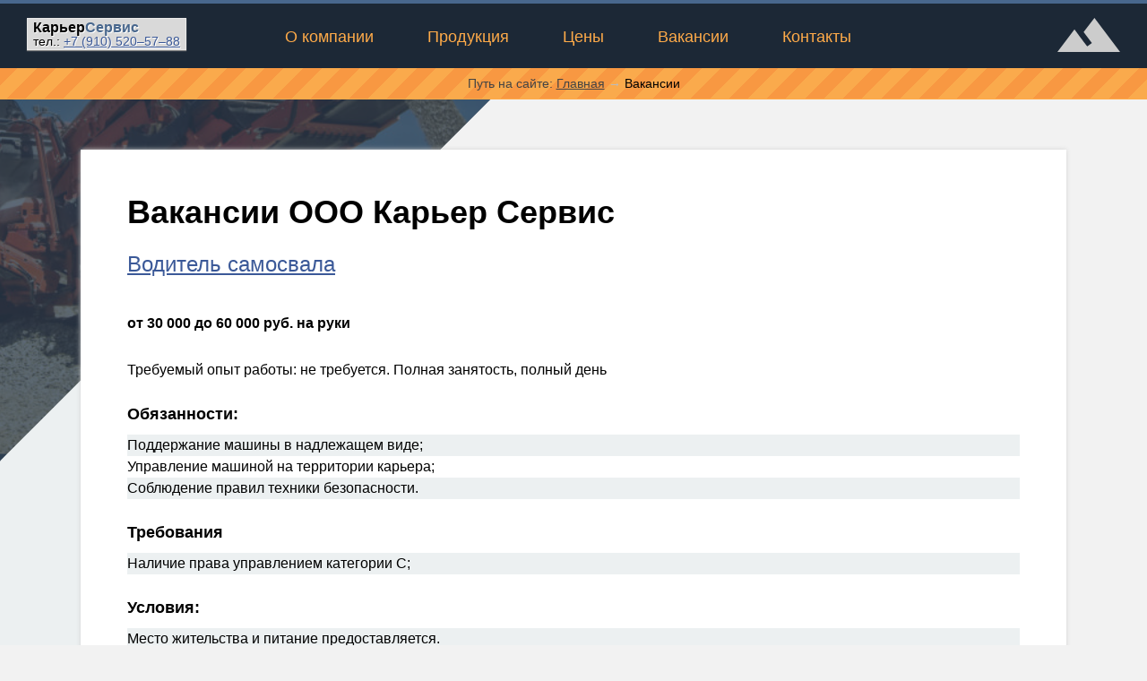

--- FILE ---
content_type: text/html; charset=UTF-8
request_url: https://karer.services/jobs
body_size: 3455
content:
<!DOCTYPE html>
<html xmlns="http://www.w3.org/1999/xhtml" lang="ru">
<head>
<meta http-equiv="Content-Type" content="text/html; charset=utf-8" />
<title>Паспорт для работы с потребителями</title>
<meta name="keywords" content="щебень, щебень известняковый, КарьерСервис" />
<meta name="description" content="щебень, отсев щебня, фракции щебня, щебень известняковый" />
<meta name="language" content="ru" />
<meta name="creator" content="Пилон - http://www.emapple.ru"/>
<link rel="stylesheet" href="/css/main.css" type="text/css" media="screen" title="photo main stylesheet" charset="utf-8" />
<link rel="stylesheet" href="/css/style.css" type="text/css" media="screen"  charset="utf-8" />
<link rel="stylesheet" href="/css/layouts.css" type="text/css" media="screen" />
<!--link rel="stylesheet" href="/js/coin-slider/coin-slider-styles.css" type="text/css" media="screen" title="stylesheet for main page cap rotation"/-->
<!--script language="JavaScript" src="<script src="/js/jquery/jquery.js"></script>" type="text/JavaScript"></script-->
<script language="JavaScript" src="https://code.jquery.com/jquery-1.4.2.min.js" type="text/JavaScript"></script>
<!--script language="JavaScript" src="/js/jqFancyTransitions.1.8.min.js" type="text/JavaScript"></script-->

</head>
<body class="layout_cap">
	<!-- Start Menu Items -->
<div class="menu">
    <div id="logo" onclick="document.location.href='/'">
        <span class="title">Карьер<span class="gidro">Сервис</span></span><br/>
        <span class="phone">тел.: <a href="tel:+7910 5205788 "><sup>+7 (910)  </sup>520–57–88</a></span>
    </div>
    <ul>
        <li><a href="/main/index">О компании</a></li>
        <li><a href="/pages/main">Продукция</a></li>
        <!--li><a href="/pages/delivery">Доставка</a></li-->
        <li><a href="/pages/prices">Цены</a></li>
	<li><a href="/jobs">Вакансии</a></li>
        <li><a href="/main/contacts">Контакты</a></li>
    </ul>
    <div style="float:right; width: 70px; height: 70px; background:url(/img/mountain-range-gray.svg) no-repeat; background-size:70px 70px; margin-right:30px;">
    
    </div>

</div><!-- menu end -->
<!-- End Menu Items -->

	<div class="cap" style="height:auto;">

        

        <!-- .breadcrumb end -->
		<div class="breadcrumb"  class="breadcrumb"><span>Путь на сайте: </span><a href="/"  >Главная</a> → <span class="current">Вакансии</span></div>	
        <? } ?>
	</div><!-- cap end -->
		<div class="content">
			<div class="page_list clearfix"> 
<article class="catalog">
    <h1>Вакансии ООО Карьер Сервис</h1>
				<h2><a href="/jobs/view/1">Водитель самосвала</a></h2>
			<p>
			<p><strong>от 30 000 до 60 000 руб. на руки</strong></p>

<p>Требуемый опыт работы: не требуется. Полная занятость, полный день</p>

<h3>Обязанности:</h3>

<ul>
	<li>Поддержание машины в надлежащем виде;</li>
	<li>Управление машиной на территории карьера;</li>
	<li>Соблюдение правил техники безопасности.</li>
</ul>

<h3>Требования</h3>

<ul>
	<li>Наличие права управлением категории С;</li>
</ul>

<h3>Условия:</h3>

<ul>
	<li>Место жительства и питание предоставляется.</li>
</ul>
			</p>
				<h2><a href="/jobs/view/2">Машинист фронтального погрузчика</a></h2>
			<p>
			<p><strong>от 37 500 до 75 000 руб. на руки</strong></p>

<p>Требуемый опыт работы: 1&ndash;3 года. Полная занятость, полный день</p>

<h3>Обязанности:</h3>

<ul>
	<li>Поддержание машины в надлежащем виде;</li>
	<li>Соблюдение правил техники безопасности.</li>
</ul>

<h3>Требования</h3>

<ul>
	<li>Наличие права управлением бульдозером (тракторные права);</li>
	<li>Опыт не менее двух лет на технике иностранного производства</li>
</ul>

<h3>Условия:</h3>

<ul>
	<li>Место жительства и питание предоставляется.</li>
</ul>
			</p>
				<h2><a href="/jobs/view/3">Машинист бульдозера</a></h2>
			<p>
			<p><strong>от 37 500 до 75 000 руб. на руки</strong></p>

<p>Требуемый опыт работы: 1&ndash;3 года. Полная занятость, полный день</p>

<h3>Обязанности:</h3>

<ul>
	<li>Поддержание машины в надлежащем виде;</li>
	<li>Соблюдение правил техники безопасности.</li>
</ul>

<h3>Требования</h3>

<ul>
	<li>Наличие права управлением бульдозером (тракторные права);</li>
	<li>Опыт не менее двух лет на технике иностранного производства</li>
</ul>

<h3>Условия:</h3>

<ul>
	<li>Место жительства и питание предоставляется.</li>
</ul>
			</p>
				<h2><a href="/jobs/view/4">Машинист экскаватора</a></h2>
			<p>
			<p><strong>от 37 500 до 75 000 руб. на руки</strong></p>

<p>Требуемый опыт работы: 1&ndash;3 года. Полная занятость, полный день</p>

<h3>Обязанности:</h3>

<ul>
	<li>Поддержание машины в надлежащем виде;</li>
	<li>Соблюдение правил техники безопасности.</li>
</ul>

<h3>Требования</h3>

<ul>
	<li>Наличие права управлением бульдозером (тракторные права);</li>
	<li>Опыт не менее двух лет на технике иностранного производства</li>
</ul>

<h3>Условия:</h3>

<ul>
	<li>Место жительства и питание предоставляется.</li>
</ul>
			</p>
				<h2><a href="/jobs/view/5">Горный мастер</a></h2>
			<p>
			<p><strong>от 60 000 руб. на руки</strong></p>

<p>Требуемый опыт работы: не требуется. Полная занятость, Вахтовый метод</p>

<h3>Обязанности:</h3>

<ul>
	<li>Разбираться в области добычи горной массы;</li>
	<li>Управления персоналом;</li>
	<li>Управления процесса добычи и переработки материала.</li>
</ul>

<h3>Требования</h3>

<ul>
	<li>Знания и опыт в области добычи полезных ископаемых;</li>
	<li>Управление персоналом;</li>
	<li>Знания в Дробильно-сортировочных заводах</li>
</ul>
			</p>
	</article>

</div>
		</div><!-- content_end -->

    	<div class="footer">
		<div class="adress">
			<div class="contacts">
				<h2>Контактная информация</h2>
				<strong>Калужская область</strong><br/>
				<span>ООО «Карьер Сервис» занимается производством известнякового<br/> щебня в Калужской области в близи деревни Андреевское <br/>(в 15 км от г. Калуга и в 185 км от г. Москва МКАД-ЮГ).</span><br/>
				<span>Вы можете сориентироваться как до нас добраться с помощью <strong>карты:</strong></span><br/>
				<span><a href="tel:+79105205788">Телефон +7 (910) 520-57-88.</a></span><br/>
				<span><strong>часы работы:</strong> круглосуточно и без выходных</span><br/><br/>

				<span>Электронная почта: <a href="mailto:info@karer.services">info@karer.services</a></span><br/>
				<span>Отдел розницы: — <a href="mailto:retail@karer.services">retail@karer.services</a></span><br/>
				<span>Отдел опта: — <a href="mailto:opt@karer.services">opt@karer.services</a></span><br/>
				<br/>
			</div><!-- .contact end -->
            <div class="map">
                <img alt="улица институтская, дом 15" src="/img/map.jpg" />
		<span>(ГО Калуга, деревня Андреевское, территория карьера)</span>
            </div>
            <div style="display:inline-block; vertical-align:top;" id="bottom-menu">
            	<ul>
            		<li><a href="/main/index">О компании</a></li>
            		<li><a href="/pages/main">Продукция</a></li>
            		<!--li><a href="/pages/delivery">Доставка</a></li-->
            		<li><a href="/pages/prices">Цены</a></li>
			<li><a href="/main/contacts">Контакты</a></li>
            		<li>&nbsp;</li>
            		<!--li><a href="/galleries">Галерея</a></li-->
            		<li><a href="/articles">Статьи</a></li>
			<li>&nbsp;</li>
			<li>© 2022 ООО «Карьер Сервис»</li>
            	</ul>
		
<!-- Yandex.Metrika counter -->
<script type="text/javascript" >
   (function(m,e,t,r,i,k,a){m[i]=m[i]||function(){(m[i].a=m[i].a||[]).push(arguments)};
   m[i].l=1*new Date();k=e.createElement(t),a=e.getElementsByTagName(t)[0],k.async=1,k.src=r,a.parentNode.insertBefore(k,a)})
   (window, document, "script", "https://mc.yandex.ru/metrika/tag.js", "ym");

   ym(55495189, "init", {
        clickmap:true,
        trackLinks:true,
        accurateTrackBounce:true,
        webvisor:true
   });
</script>
<noscript><div><img src="https://mc.yandex.ru/watch/55495189" style="position:absolute; left:-9999px;" alt="" /></div></noscript>

<!-- /Yandex.Metrika counter -->

<!-- Rating@Mail.ru counter -->
<script type="text/javascript">
var _tmr = window._tmr || (window._tmr = []);
_tmr.push({id: "3136509", type: "pageView", start: (new Date()).getTime()});
(function (d, w, id) {
  if (d.getElementById(id)) return;
  var ts = d.createElement("script"); ts.type = "text/javascript"; ts.async = true; ts.id = id;
  ts.src = "https://top-fwz1.mail.ru/js/code.js";
  var f = function () {var s = d.getElementsByTagName("script")[0]; s.parentNode.insertBefore(ts, s);};
  if (w.opera == "[object Opera]") { d.addEventListener("DOMContentLoaded", f, false); } else { f(); }
})(document, window, "topmailru-code");
</script><noscript><div>
<img src="https://top-fwz1.mail.ru/counter?id=3136509;js=na" style="border:0;position:absolute;left:-9999px;" alt="Top.Mail.Ru" />
</div></noscript>
<!-- Rating@Mail.ru logo -->
<!--a href="https://top.mail.ru/jump?from=3136509">
<img src="https://top-fwz1.mail.ru/counter?id=3136509;t=295;l=1" style="border:0;" height="31" width="38" alt="Top.Mail.Ru" /></a-->
<!-- //Rating@Mail.ru logo -->
<!-- //Rating@Mail.ru counter -->


            </div>
		</div><!-- .adress end -->
	</div>
</body>
</html>


--- FILE ---
content_type: text/css
request_url: https://karer.services/css/main.css
body_size: 4176
content:
/* http://meyerweb.com/eric/tools/css/reset/ */
/* v1.0 | 20080212 */

html, body, div, span, applet, object, iframe,
h1, h2, h3, h4, h5, h6, p, blockquote, pre,
a, abbr, acronym, address, big, cite, code,
del, dfn, em, font, img, ins, kbd, q, s, samp,
small, strike, strong, sub, sup, tt, var,
b, u, i, center,
dl, dt, dd, ol, ul, li,
fieldset, form, label, legend,
table, caption, tbody, tfoot, thead, tr, th, td {
	margin: 0;
	padding: 0;
	border: 0;
	outline: 0;
	font-size: 100%;
	vertical-align: baseline;
	background: transparent;
}
body {
	line-height: 1;
	background:  url('/img/rubble3.svg') no-repeat;
	background-position: -190px -400px;
	background-size: 1400px 2000px;
}
ol, ul {
	list-style: none;
}
blockquote, q {
	quotes: none;
}
blockquote:before, blockquote:after,
q:before, q:after {
	content: '';
	content: none;
}

/* */
@font-face {
	font-family: Bender; 
	src: url("/Bender Bold.otf");
}

/* remember to define focus styles! */
:focus {
	outline: 0;
}

/* remember to highlight inserts somehow! */
ins {
	text-decoration: none;
}
del {
	text-decoration: line-through;
}

/* tables still need 'cellspacing="0"' in the markup */
table {
	border-collapse: collapse;
	border-spacing: 0;
}


/** Main **********/
body {
	font-family:"Trebuchet MS", Arial, Helvetica, sans-serif;
	font-size:14px;
}

h1 {
	font-size:36px;
	margin-bottom:28px;
}

h2 {
	font-size:24px;
	font-weight:normal;
	margin-bottom:14px;
}

h2.brand {
	font-family: 'Rubik', serif;
	font-weight: bold;
}

h3, h3 a {
	font-size:18px;
	margin-bottom:14px;
}

h3 a:link {
	text-decoration:underline;
	color:black;
}

h3 a:visited {
	color:gray;
}

p {
	padding-bottom: 28px;
	line-height: 18px;
}


a:link {
	color:#3B5998;
}

a:hover {
	color:black;
}

a:visited {
	color:#e84324;
}

.more {
    font-style:italic;
}

.so-so {
	color:#666;
}

/** body **/
body {
    border-top:4px solid #48678D;
}

/** Menu **********/
.menu {
	height:72px;
	background-color:#1c2836;
}

.menu ul {
    margin-left: 290px;
	float:left;
}

.menu ol {
	float:right;
	margin-right:42px;
	margin-top:4px;
}

.menu ol li {
	display:inline-block;
	background-color:gray;
	padding:2px 7px 3px 7px;
	border:1px solid white;
	
	border-radius:5px;
    transition: background-color 0.3s ease-out;
	
	-moz-border-radius:4px;
	-moz-box-shadow:inset 0 0 2px black;

    -webkit-transition: background-color 0.3s ease-out;
    -moz-transition: background-color 0.3s ease-out;
}

.menu ol li:hover {
	background-color:#f8BA38;
}

.menu ol li:hover a {
    color:gray;
}

.menu ol li a {
	color:white;
	text-decoration:none;
	font-size:12px;	
}

.menu ul li {
    display:inline-block;
    font-size:18px;
	font-family: 'Rubik', sans-serif;
	font-weight: 400;
	/* font-family:Bender, "Courier New", "Trebuchet MS", Arial, Helvetica, sans-serif; */
}

.menu ul li a {
    color:#f0bd00;
	color: #ffab49;
	display:block;
    padding: 28px 28px 25px 28px;	
    text-decoration: none;
	
	/*text-shadow:0 0 1px white;*/
    transition: color 0.3s ease-out;

    -webkit-transition: color 0.3s ease-out;
    -moz-transition: color 0.3s ease-out;
}

.menu ul li a:hover {
    color:black;
	text-shadow:none;	
	background:transparent url(/img/skins/dark_gray_back.gif) left top repeat; 
}

/** Cap *****************/
.cap {
    height:324px;
}

#logo {
    position: absolute;
    top: 20px;
    left: 30px;
    background-color: #D9D9D9;
    padding: 3px 7px;
    box-shadow: 0 1px 1px gray, inset 0 0 1px 1px #eaeaea;

    cursor:pointer;
}

#logo .title {
    font-size:16px; color:black; font-weight:bold;
    text-shadow:1px 1px white;
}

#logo .title span.gidro {
    color:#48678D;
}

#logo .phone {
    font-size: 14px;
    text-shadow:1px 1px white;
}

.cap .teaser {
	widht:24px;
	height:324px;
	background:transparent url(/img/Gravel0077_1_500.jpg) repeat;
	background-size: 20%;
	border-top:1px solid #ccc;
}

.cap .teaser .sign {
	font-size:18px;
	font-style:italic;
	padding:14px;
}

.cap .teaser .sign em {
	font-size:14px;
	display:inline-block;
	padding-left:14px;
	padding-bottom:14px;
}

.cap .teaser .logo_block {
    margin: 10px 0 0 50px;
    padding-top: 7px;
    width: 265px;
    height: 287px;
    float: left;
    background:url(http://www.blogsmithmedia.com/www.engadget.com/media/col2_most_commented_bg.gif) no-repeat scroll -1px -1px transparent;
}

.cap .teaser .flash_wrap {
    width:255px;
    background-color:white;
    padding-left:10px;
}

/** Content ***************/
.content {
	padding-left:70px;
    margin-top: 56px;
	
	max-width: 1500px;
}

.layout_cap {
	background-color:#F2F2F2;
}

.layout_cap .content {
    padding-left: 0;
    max-width: 1100px;
    margin: 56px auto;
}

.content .page_list {
	background: white;
	padding: 52px;
	box-shadow: 0 0 5px lightgray;
}

/** Main page *********************************************************************/
.products .item {
    width:49%;
    display: block;
	float:left;
    position:relative;
}

.products .item img {
    float:left;
	margin-right:14px;
}

.products .item span {
	line-height:18px;
}

.products .item a {

}

.products .item a.more {
    display:block;
    margin:14px 0 0 0;
}

/** News ***********/

.news h2 {
    display: inline;
    padding-right: 7px;
}

.news span.day {
    font-size:24px;
}

.news span.month {

}

.news .date {
    text-align: right;
}

.news td {
    padding:14px;
}

/** Gallery *********/

.gallery {
    width:93%;
    text-align:center;
    background-color: #d4d9dc;
    border-radius: 4px;
    border-shadow: 0 0 3px black;

    -moz-border-radius: 4px;
    -moz-box-shadow: 0 0 3px black;
}

.gallery .page {
    border:1px solid white;
    border-radius: 4px;
    box-shadow: 0 0 4px gray;

    -moz-border-radius: 4px;
    -moz-box-shadow: 0 0 4px black;
}

.gallery .page .item {
    width:150px;
    height:110px;
    overflow: hidden;
    cursor:pointer;
    display:inline-block;
	position:relative;

    margin:14px;
    box-shadow: 0 1px 1px 1px silver, inset 0 2px 1px 1px white;
    border-radius: 4px;

    -moz-border-radius: 4px;

}
.gallery .page .item .bg {
    width:150px; height:110px; position: absolute; left:0; top:0; background-color:gray;
	
	opacity:0.2;
	filter:progid:DXImageTransform.Microsoft.Alpha(opacity=20);

    transition:all 0.3s ease-out;

    -webkit-transition:all 0.3s ease-out;
    -moz-transition:all 0.3s ease-out;
}

.gallery .page .item img {
    width:130px; padding:7px 0 0 0;
}

.gallery .page .item .sing {
	background-color:#3B5998;
	width:20px;
	height:15px;
	padding-top:5px;	
	color:white;
	font-size:10px;
	cursor:pointer;
	
	position:absolute;
	left:-1px;
	top:-1px;
	border:1px solid #344f87;
	
	border-radius:2px;
	box-shadow:1px 1px 2px gray;
	
	-moz-border-radius:2px;
	-moz-box-shadow:1px 1px 2px gray;

    transition:background-color 0.3s ease-out;

    -webkit-transition:background-color 0.3s ease-out;
    -moz-transition:background-color 0.3s ease-out;
}

.gallery .page .item:hover .sing {
	background-color:#f8ba38;
	color:black;
	border:1px solid #e2aa36;
}

.gallery .page .item:hover .bg {
    opacity:0;
}

.gallery .pager {
    padding:7px;
    font-weight: bold;
    text-shadow:1px 1px 2px white;
}

.gallery .pager span {
	color:gray;
}

/* gallery component */
.boxgrid {
	width: 325px;
	height: 260px;
	margin:10px;
	float:left;
	background:#161613;
	border: solid 1px gray;
	overflow: hidden;
	position: relative;
}
.boxgrid img {
	position: absolute;
	top: 0;
	left: 0;
	border: 0;
}

.boxgrid h3 {
	color:white;
	font:bold 18pt Arial,sans-serif;
	letter-spacing:-1px;
	margin:10px 10px 0;
}

.boxgrid p{
	padding: 0 10px;
	color:#afafaf;
	font-weight:bold;
	font:10pt "Lucida Grande", Arial, sans-serif;
}

.boxgrid a {
	color:white;
}

.boxgrid a.open {
	color:red;
}

.boxcaption {
	float: left;
	position: absolute;
	background: #000;
	height: 100px;
	width: 100%;
	opacity: .8;
	/* For IE 5-7 */
	filter: progid:DXImageTransform.Microsoft.Alpha(Opacity=80);
	/* For IE 8 */
	-MS-filter: "progid:DXImageTransform.Microsoft.Alpha(Opacity=80)";
}

.captionfull .boxcaption {
	top: 260;
	left: 0;
}

.caption .boxcaption {
	top: 220;
	left: 0;
}

/** Tehnology ***********/
#tehnology_teaser {
    margin-left: -35px;
}

.teh_wrapper {
	height:238px;
    width:760px;
	position:relative;
	margin:28px auto 0;
}
.tehnology {
	height:196px;
	width:758px;
	position:absolute;
	top:14px;
	background-color:#d4d9dc;
	border:1px solid #f1f4f6;
	border-radius:4px;
	box-shadow:0 0 3px black, 0 0 50px #ededef inset;
	
	-moz-border-radius:4px;
	-moz-box-shadow:0 0 3px black, 0 0 50px #ededef inset;	
}

.tehnology .separator{
	height:54px;
	border-bottom:1px solid #c3c7ca;
	box-shadow: 0 1px 0 #dfe4e7;
		
	-moz-box-shadow: 0 1px 0 #dfe4e7;
}

.teh_wrapper .item {
	position:absolute;
	top:14px;
	height:182px;
	width:252px;
    text-align:center;
    color:#3d3d3d;
	cursor:pointer;

    transition: all 0.3s ease-out;

    -webkit-transition: all 0.3s ease-out;
    -moz-transition: all 0.3s ease-out;
}

.teh_wrapper .item h2 {
    font-weight: normal;
    padding:14px;
    text-shadow:1px 1px 2px white;
}

.teh_wrapper .title {
    padding:14px;
    font-size:16px;
    display:block;
}

.teh_wrapper .description {
    padding:14px;
    display: block;
}

.teh_wrapper  .item:hover h2, .teh_wrapper  .item.active h2 {
	color:#ad2e27;
}

.teh_wrapper  .item:hover, .teh_wrapper  .item.active {
	height:224px;
	top:0;
	color:black;
	background-color:#ededef;
	border:1px solid white;
	border-radius:6px;
	box-shadow:0 0 3px black;
	
	-moz-border-radius:6px;	
	-moz-box-shadow:0 0 3px black;	
}

/** left column ****************************************************************/
.left_column {
	padding-left:14px;
}

/*** Pager ***/
.pager {
	padding-bottom:28px;
}

.pager ul li {
	display:inline-block;
	line-height:20px;
}

.page ul li.item {
	width:20px;
}

.pager ul li.item a {
	display:inline-block;
	width:18px;
	text-align:center;
	border:1px solid #E4E4E4;
}

.pager ul li.item a:hover, .pager ul li a.current {
	border:1px solid black;
	color:black;
}

/*
*
*/
article.catalog p {
	font-size: 16px;
	line-height: 24px;
}

article.catalog ul li, .content .page_list ul li {
	font-size: 16px;
	line-height: 24px;
	list-style: disclosure-closed;
}

article.catalog ul li:nth-child(2n+1), .content .page_list ul li:nth-child(2n+1)  {
	background-color: #ECF0F1;
}

/** Hidraulic ********/
.hydraulic .item { 
	
}

.hydraulic .item .marker {
	background:transparent url(/img/mountain-range.svg) left top no-repeat;
	background-size: 19px 19px;
	width:19px;
	height:19px;
	float:left;
	margin-right:14px;
}

.hydraulic .item .text {
	float:left;
	width:50%;
}

.hydraulic .item .img {
    border-bottom:2px solid black;
    border-right:2px solid black;
    float:left;
    height:98px;
    margin-left:7px;
    padding-top:10px;
    text-align:center;
    width:25%;
}

.hydraulic .item .img img {
    height:70px;
}

.hydraulic .item .more {
	clear:both;
	padding:0 42px 42px 14px;	
	text-align:right;	
}

.hydraulic .item .more a {
	font-style:italic;	
}

.layout_cap .hydraulic {
		float:left; width:49%;
		margin-top:42px;
}

.layout_cap .hydraulic .item .more {
		padding:0 45% 42px 14px;
}

.big .hydraulic .item .img {
    height:110px;
    padding-top:30px;
}

.hydraulic .item .text p {
    padding-bottom: 0;
}

#ajax_hydraulic .hydraulic .item .text p {
    padding-bottom:28px;
}
/* */
table.sort {
}

table.sort tr th {
	padding:14px;
}

table.news_list tr td .more {
	font-style:italic;
	clear:both; padding-bottom:14px;
}

/** Submenu **********************************************************************/
.sub_menu {
	color:#808080;
	background-color:#EDEDED;
	border-bottom:1px solid #E4E4E4;
	color:#BBBBBB;
	padding:10px 0;
	text-align:center;
	width:100%;
	margin-top:1px;
    
    box-shadow:0 0 1px white inset;

    -moz-box-shadow:0 0 1px white inset;
}

.sub_menu_img {
	background:#EDEDED url(/img/skins/menu_back_line.gif) repeat left top;

    
	color:#BBBBBB;
	text-align:center;
	width:100%;
	margin-top:1px;
    line-height: 36px;
}

.sub_menu_img div {
    width:80%;
    margin: 0 auto;
}

.sub_menu span {
	color:#BBBBBB;
}

.sub_menu a, .sub_menu_img a {
	color:#808080;
	text-decoration:none;
    white-space:nowrap;
}

.sub_menu a:hover, .sub_menu_img a:hover  {
	color:#444;
	text-decoration:none;
}

/** BreadCrumb **********************************************************************/
.breadcrumb {
	color:#808080;
	/*background:url("/img/skins/gallery_back.gif") repeat scroll left top transparent;*/
/*background: repeating-linear-gradient(
  -45deg,
  #ffab49,
  #ffab49 15px,
  #a55c07 15px,
  #a55c07 30px
);*/

background: repeating-linear-gradient(
  -45deg,
  #FAAA4C,
  #FAAA4C 15px,
  #F89842 15px,
  #F89842 30px
);
	border-bottom:1px solid #ffab49;
	color:#BBBBBB;
	padding:10px 0;
	text-align:center;
	width:100%;
	/*margin-top:2px;*/
}

.breadcrumb span {
	color:#444;
}

.breadcrumb span.current {
	color:black;
}

.breadcrumb a {
	color:#444;
}

.breadcrumb a:hover {
	color:#000;
}

/** Articles decoration **********************************************************************/
.display-url {

}

.display-url ul {
    list-style-type: circle;
    font-size:16px;
    margin-left:16px;
}

.display-url ol {
    list-style-type: decimal;
    font-size:16px;
    margin-left:16px;
}

.display-url ul li, .display-url ol li {
    margin-bottom: 14px;
}

.display-url .box {
	min-width:400px;
	top:14px;
	background-color:#d4d9dc;
	border:1px solid #f1f4f6;
    padding:20px;
    line-height: 18px;

	border-radius:4px;
	box-shadow:0 0 3px black;

	-moz-border-radius:4px;
	-moz-box-shadow:0 0 3px black;
}

.display-url img.right {
	float:right;
	margin:7px 14px;
}

.dataTables_wrapper {
    min-height:none;
}

/** Pages ****/
.catalog ul {
	margin-bottom: 28px;
}


/** footer **********************************************************************/
.footer {
	overflow: hidden; clear: both;
}

/** bottom-menu **/
#bottom-menu {
	padding-top:28px;
}

#bottom-menu ul {
	line-height: 28px;
}

/** Adress ************/
.adress {
    height:auto;
    margin-top: 56px;

    background-color:#d4d9dc;
    box-shadow: 0 0 4px black;

    -moz-box-shadow: 0 0 4px black;
}

.adress .contacts {
    line-height: 28px;

    display: inline-block;
    padding-left:70px;
    padding-top:28px;
}


.footer .map {
    vertical-align: bottom;

    display:inline-block;
    margin: 28px 42px;
    padding: 2px;
    border:5px solid white;

    border-radius:7px;
}

.footer .map span {
	display:block;
	text-align: center;
	background-color: white;
}
/** Clearfix **********************************************************************/
.clearfix:after {
	content: ".";
	display: block;
	clear: both;
	visibility: hidden;
	line-height: 0;
	height: 0;
}
 
.clearfix {
	display: inline-block;
}
 
html[xmlns] .clearfix {
	display: block;
}
 
* html .clearfix {
	height: 1%;
}

--- FILE ---
content_type: text/css
request_url: https://karer.services/css/style.css
body_size: 1884
content:
.microGallery {
    position:relative;
    margin:30px 10px 40px 10px;
    float:left;
    font-family: Verdana;
    font-style: normal;
    font-weight: normal;
}
.microGallery img {
    margin-left:auto;
    margin-right:auto;
    border:none;
    -moz-box-shadow:0px 2px 4px #777;
    -webkit-box-shadow:0px 2px 4px #777;
    box-shadow:0px 2px 4px #777;
    display:none;
}
.microGallery .description {
    background-color:#f9f9f9;
    position:absolute;
    border:1px solid #fff;
    height:40px;
    bottom:0px;
    left:5px;
    padding:3px;
    -moz-box-shadow:1px 1px 5px #aaa;
    -webkit-box-shadow:1px 1px 5px #aaa;
    box-shadow:1px 1px 5px #aaa;
    -moz-border-radius:5px;
    -webkit-border-radius:5px;
    border-radius:5px;   
}
.microGallery .description div {
    margin:12px 5px 5px 5px;
    color:#666;
    text-shadow:-1px 1px 1px #fff;
    font-size: 9px;
}
.microGallery .nav {
    background-color:#f9f9f9;
    position:absolute;
    border:1px solid #fff;
    height:25px;
    top:-30px;
    left:5px;
    padding:3px;
    -moz-box-shadow:1px 1px 5px #aaa;
    -webkit-box-shadow:1px 1px 5px #aaa;
    box-shadow:1px 1px 5px #aaa;
    -moz-border-radius:5px;
    -webkit-border-radius:5px;
    border-radius:5px;   
}
.smallGallery .nav,.smallGallery .description {
    width:105px;
}
.mediumGallery .nav,.mediumGallery .description {
    width:165px;
}
.largeGallery .nav,.largeGallery .description {
    width:225px;
}
a.thumbview {
    opacity:0.6;
    width:20px;
    height:21px;
    float:left;
    cursor:pointer;
}
a.slideshow {
    opacity:0.6;
    width:20px;
    height:21px;
    float:right;
    cursor:pointer;
}
a.play{
	background:transparent url(/img/micro/play.png) no-repeat center center;
}
a.pause{
	background:transparent url(/img/micro/pause.png) no-repeat center center;
}
a.grid{
    background:transparent url(/img/micro/thumbs.png) no-repeat top left;
}
a.single{
    background:transparent url(/img/micro/single.png) no-repeat top left;
}
a.thumbview:hover,a.slideshow:hover{
    opacity:1.0;
}
button.prev,button.next{
    float:right;
    width:22px;
    height:20px;
    cursor:pointer;
    opacity:0.6;
    outline:none;
    border:none;
}
button::-moz-focus-inner { border: 0; }
button.prev:hover,button.next:hover{
    opacity:1.0;
}
.nav button.disabled{
    opacity:0.2;
}
.nav button.disabled:hover{
    opacity:0.2;
}
button.next{
    background:transparent url(/img/micro/arrows.png) no-repeat top left;
}
button.prev{
    background:transparent url(/img/micro/arrows.png) no-repeat 0px -20px;
}
.images div{
    display:table-cell;
    vertical-align:middle;
    text-align:center;
    position:relative;
}
.smallGallery .images,
.mediumGallery .images,
.largeGallery .images{
    padding:10px;
    background-color:#f9f9f9;
    border:1px solid #fff;
    position:relative;
    -moz-box-shadow:1px 1px 5px #aaa;
    -webkit-box-shadow:1px 1px 5px #aaa;
    box-shadow:1px 1px 5px #aaa;
    -moz-border-radius:5px;
    -webkit-border-radius:5px;
    border-radius:5px;
}
.smallGallery .images,
.smallGallery .singleImg div{
    width:102px;
    height:102px;
}
.mediumGallery .images,
.mediumGallery .singleImg div{
    width:162px;
    height:162px;
}
.largeGallery .images,
.largeGallery .singleImg div{
    width:222px;
    height:222px;
}
.smallGallery .thumbs div,
.mediumGallery .thumbs div,
.largeGallery .thumbs div{
    float:left;
    margin:2px;
    cursor:pointer;
}
.smallGallery .thumbs div{
    width:30px;
    height:30px;
}
.mediumGallery .thumbs div{
    width:50px;
    height:50px;
}
.largeGallery .thumbs div{
    width:70px;
    height:70px;
}


/*** image Rotator ***/
.coin-slider {
	float:left;
}

.main_image  {
    width: 587px;
    height: 288px;
    float: left;
    background: #333;
    position: relative;
    overflow: hidden; /*--Overflow hidden allows the description to toggle/tuck away as it slides down--*/
    color: #fff;
    margin-right:7px;
}

#coin-slider {
    height: 288px;
    border: 1px solid #ccc;
}

.main_image h2 {
    font-size: 1.5em;
    font-weight: normal;
    margin: 0px;
    padding: 10px 10px 5px 10px;
}
.main_image p {
    font-size: 1em;
    line-height: 1.6em;
    padding: 10px;
    margin: 0;
}
.block small { /*--We'll be using this same style on our thumbnail list--*/
    font-size: 1em;
    padding: 0 0 0 20px;
    background: url(icon_calendar.gif) no-repeat 0 center;
}
.main_image .block small {margin-left: 10px;}
.main_image .desc{
    position: absolute;
    bottom: 0;
    left: 0; /*--Stick the desc class to the bottom of our main image container--*/
    width: 100%;
    display: none; /*--Hide description by default, if js is enabled, we will show this--*/
}
.main_image .block{
    width: 100%;
    background: #111;
    border-top: 1px solid #000;
}
.main_image a.collapse { /*--This is our hide/show tab--*/
    background: url(btn_collapse.gif) no-repeat left top;
    height: 27px;
    width: 93px;
    text-indent: -99999px;
    position: absolute;
    top: -27px;
    right: 20px;
}
.main_image a.show {background-position: left bottom;}


/***********************************************/
.image_thumb  {
    float: left;
    width: 299px;
    height:70px;
    background: #f0f0f0;
    border-right: 1px solid #fff;
    border-top: 1px solid #ccc;
}
.image_thumb img {
    border: 1px solid #ccc;
    padding: 5px;
    background: #fff;
    float: left;
}
.image_thumb ul {
    margin: 0;
    padding: 0;
    list-style: none;
}
.image_thumb ul li{
    margin: 0;
    padding: 12px 10px;
    background: #f0f0f0 url(/img/images_rotator/menu_back.png) repeat-x;
    width: 279px;
    float: left;
    border-bottom: 1px solid #ccc;
    border-top: 1px solid #fff;
    border-right: 1px solid #ccc;

    transition: all 0.3s ease-out;
    
    -webkit-transition: all 0.3s ease-out;
    -moz-transition: all 0.3s ease-out;
}
.image_thumb ul li.hover { /*--Hover State--*/
    background: #ddd;
    cursor: pointer;
}
.image_thumb ul li.active { /*--Active State--*/
    background: #fff;
    cursor: default;
    background: #f0f0f0 url(/img/images_rotator/menu_back_hover.gif) repeat-x;
}

.image_thumb ul li h2 {
    font-size: 1.2em;
    margin:0 0 5px 0;
    padding: 0;
	text-shadow:1px 1px 1px white;
}

.image_thumb ul li.active h2 {
	text-shadow:none;
}

.image_thumb ul li .block {
    float: left;
    margin-left: 10px;
    padding: 0;
    width: 170px;
}
.image_thumb ul li p{display: none;}/*--Hide the description on the list items--*/

.images_rotator {
    padding:10px;
    margin-left: 0;
    height:300px;
    width:900px;
    float:left;
}

#image_thumb-4 {
    height:52px;
}

/*********************************************/
.paging {
    font-size: 24px;
    float: right;
    margin-top: 7px;
}

.paging .title {
    color: #48678D;
    font-family: 'Rubik', serif;
    font-weight: bold;
}

.paging li {
    list-style: none;
    display: inline-block;   
}

.paging li.active {
    background-color: #ffab49;
    background: repeating-linear-gradient( -45deg, #FAAA4C, #FAAA4C 15px, #F89842 15px, #F89842 30px );
}

.paging li a {
    padding: 2px 7px;
    display: inline-block;
    text-decoration: none;
}

--- FILE ---
content_type: text/css
request_url: https://karer.services/css/layouts.css
body_size: 287
content:
/**
* contacts layout
*/
.container {
	display: grid;
	grid-template-columns:1fr 360px;
	grid-template-rows:400px auto;
	grid-template-areas: 
	"contacts products"
	"info products";
}

.ar_map { 
	grid-area: contacts;
}

.ar_products {
	grid-area: products;
}

.ar_info {
	grid-area: info;
}

.contacts {
	display: flex;
	flex-wrap: wrap;
}

.contacts > div {
	flex: 1 0 50%;
}

/* tables */

table.tbl-pasport tr td {
	padding: 10px;
}

table.tbl-pasport tr:nth-child(2n)  td{
	background-color:#ECF0F1;
}

--- FILE ---
content_type: image/svg+xml
request_url: https://karer.services/img/rubble3.svg
body_size: 260226
content:
<?xml version="1.0" encoding="utf-8"?>
<!-- Generator: Adobe Illustrator 17.1.0, SVG Export Plug-In . SVG Version: 6.00 Build 0)  -->
<!DOCTYPE svg PUBLIC "-//W3C//DTD SVG 1.1//EN" "http://www.w3.org/Graphics/SVG/1.1/DTD/svg11.dtd">
<svg version="1.1" id="Layer_1" xmlns="http://www.w3.org/2000/svg" xmlns:xlink="http://www.w3.org/1999/xlink" x="0px" y="0px"
	 viewBox="0 0 1080 1080" enable-background="new 0 0 1080 1080" xml:space="preserve">
<rect x="16.2" y="-296.3" transform="matrix(-0.7071 -0.7071 0.7071 -0.7071 414.6649 339.8073)" fill="#2D3E50" width="523" height="760.6"/>
<defs>
	<filter id="Adobe_OpacityMaskFilter" filterUnits="userSpaceOnUse" x="-267.6" y="0" width="994.3" height="468">
		<feColorMatrix  type="matrix" values="1 0 0 0 0  0 1 0 0 0  0 0 1 0 0  0 0 0 1 0"/>
	</filter>
</defs>
<mask maskUnits="userSpaceOnUse" x="-267.6" y="0" width="994.3" height="468" id="SVGID_1_">
	<g filter="url(#Adobe_OpacityMaskFilter)">
		
			<rect x="16" y="-296.5" transform="matrix(-0.7071 -0.7071 0.7071 -0.7071 414.5182 339.4163)" fill="#2D3E50" width="523" height="760.6"/>
	</g>
</mask>
<g transform="matrix(1 0 0 1 0 0)" mask="url(#SVGID_1_)">
	<g enable-background="new    ">
		
			<image overflow="visible" width="1024" height="482" xlink:href="[data-uri]
IFhZWiAHzgACAAkABgAxAABhY3NwTVNGVAAAAABJRUMgc1JHQgAAAAAAAAAAAAAAAAAA9tYAAQAA
AADTLUhQICAAAAAAAAAAAAAAAAAAAAAAAAAAAAAAAAAAAAAAAAAAAAAAAAAAAAAAAAAAAAAAABFj
cHJ0AAABUAAAADNkZXNjAAABhAAAAGx3dHB0AAAB8AAAABRia3B0AAACBAAAABRyWFlaAAACGAAA
ABRnWFlaAAACLAAAABRiWFlaAAACQAAAABRkbW5kAAACVAAAAHBkbWRkAAACxAAAAIh2dWVkAAAD
TAAAAIZ2aWV3AAAD1AAAACRsdW1pAAAD+AAAABRtZWFzAAAEDAAAACR0ZWNoAAAEMAAAAAxyVFJD
AAAEPAAACAxnVFJDAAAEPAAACAxiVFJDAAAEPAAACAx0ZXh0AAAAAENvcHlyaWdodCAoYykgMTk5
OCBIZXdsZXR0LVBhY2thcmQgQ29tcGFueQAAZGVzYwAAAAAAAAASc1JHQiBJRUM2MTk2Ni0yLjEA
AAAAAAAAAAAAABJzUkdCIElFQzYxOTY2LTIuMQAAAAAAAAAAAAAAAAAAAAAAAAAAAAAAAAAAAAAA
AAAAAAAAAAAAAAAAAAAAAAAAAAAAWFlaIAAAAAAAAPNRAAEAAAABFsxYWVogAAAAAAAAAAAAAAAA
AAAAAFhZWiAAAAAAAABvogAAOPUAAAOQWFlaIAAAAAAAAGKZAAC3hQAAGNpYWVogAAAAAAAAJKAA
AA+EAAC2z2Rlc2MAAAAAAAAAFklFQyBodHRwOi8vd3d3LmllYy5jaAAAAAAAAAAAAAAAFklFQyBo
dHRwOi8vd3d3LmllYy5jaAAAAAAAAAAAAAAAAAAAAAAAAAAAAAAAAAAAAAAAAAAAAAAAAAAAAAAA
AAAAAABkZXNjAAAAAAAAAC5JRUMgNjE5NjYtMi4xIERlZmF1bHQgUkdCIGNvbG91ciBzcGFjZSAt
IHNSR0IAAAAAAAAAAAAAAC5JRUMgNjE5NjYtMi4xIERlZmF1bHQgUkdCIGNvbG91ciBzcGFjZSAt
IHNSR0IAAAAAAAAAAAAAAAAAAAAAAAAAAAAAZGVzYwAAAAAAAAAsUmVmZXJlbmNlIFZpZXdpbmcg
Q29uZGl0aW9uIGluIElFQzYxOTY2LTIuMQAAAAAAAAAAAAAALFJlZmVyZW5jZSBWaWV3aW5nIENv
bmRpdGlvbiBpbiBJRUM2MTk2Ni0yLjEAAAAAAAAAAAAAAAAAAAAAAAAAAAAAAAAAAHZpZXcAAAAA
ABOk/gAUXy4AEM8UAAPtzAAEEwsAA1yeAAAAAVhZWiAAAAAAAEwJVgBQAAAAVx/nbWVhcwAAAAAA
AAABAAAAAAAAAAAAAAAAAAAAAAAAAo8AAAACc2lnIAAAAABDUlQgY3VydgAAAAAAAAQAAAAABQAK
AA8AFAAZAB4AIwAoAC0AMgA3ADsAQABFAEoATwBUAFkAXgBjAGgAbQByAHcAfACBAIYAiwCQAJUA
mgCfAKQAqQCuALIAtwC8AMEAxgDLANAA1QDbAOAA5QDrAPAA9gD7AQEBBwENARMBGQEfASUBKwEy
ATgBPgFFAUwBUgFZAWABZwFuAXUBfAGDAYsBkgGaAaEBqQGxAbkBwQHJAdEB2QHhAekB8gH6AgMC
DAIUAh0CJgIvAjgCQQJLAlQCXQJnAnECegKEAo4CmAKiAqwCtgLBAssC1QLgAusC9QMAAwsDFgMh
Ay0DOANDA08DWgNmA3IDfgOKA5YDogOuA7oDxwPTA+AD7AP5BAYEEwQgBC0EOwRIBFUEYwRxBH4E
jASaBKgEtgTEBNME4QTwBP4FDQUcBSsFOgVJBVgFZwV3BYYFlgWmBbUFxQXVBeUF9gYGBhYGJwY3
BkgGWQZqBnsGjAadBq8GwAbRBuMG9QcHBxkHKwc9B08HYQd0B4YHmQesB78H0gflB/gICwgfCDII
RghaCG4IggiWCKoIvgjSCOcI+wkQCSUJOglPCWQJeQmPCaQJugnPCeUJ+woRCicKPQpUCmoKgQqY
Cq4KxQrcCvMLCwsiCzkLUQtpC4ALmAuwC8gL4Qv5DBIMKgxDDFwMdQyODKcMwAzZDPMNDQ0mDUAN
Wg10DY4NqQ3DDd4N+A4TDi4OSQ5kDn8Omw62DtIO7g8JDyUPQQ9eD3oPlg+zD88P7BAJECYQQxBh
EH4QmxC5ENcQ9RETETERTxFtEYwRqhHJEegSBxImEkUSZBKEEqMSwxLjEwMTIxNDE2MTgxOkE8UT
5RQGFCcUSRRqFIsUrRTOFPAVEhU0FVYVeBWbFb0V4BYDFiYWSRZsFo8WshbWFvoXHRdBF2UXiReu
F9IX9xgbGEAYZRiKGK8Y1Rj6GSAZRRlrGZEZtxndGgQaKhpRGncanhrFGuwbFBs7G2MbihuyG9oc
AhwqHFIcexyjHMwc9R0eHUcdcB2ZHcMd7B4WHkAeah6UHr4e6R8THz4faR+UH78f6iAVIEEgbCCY
IMQg8CEcIUghdSGhIc4h+yInIlUigiKvIt0jCiM4I2YjlCPCI/AkHyRNJHwkqyTaJQklOCVoJZcl
xyX3JicmVyaHJrcm6CcYJ0kneierJ9woDSg/KHEooijUKQYpOClrKZ0p0CoCKjUqaCqbKs8rAis2
K2krnSvRLAUsOSxuLKIs1y0MLUEtdi2rLeEuFi5MLoIuty7uLyQvWi+RL8cv/jA1MGwwpDDbMRIx
SjGCMbox8jIqMmMymzLUMw0zRjN/M7gz8TQrNGU0njTYNRM1TTWHNcI1/TY3NnI2rjbpNyQ3YDec
N9c4FDhQOIw4yDkFOUI5fzm8Ofk6Njp0OrI67zstO2s7qjvoPCc8ZTykPOM9Ij1hPaE94D4gPmA+
oD7gPyE/YT+iP+JAI0BkQKZA50EpQWpBrEHuQjBCckK1QvdDOkN9Q8BEA0RHRIpEzkUSRVVFmkXe
RiJGZ0arRvBHNUd7R8BIBUhLSJFI10kdSWNJqUnwSjdKfUrESwxLU0uaS+JMKkxyTLpNAk1KTZNN
3E4lTm5Ot08AT0lPk0/dUCdQcVC7UQZRUFGbUeZSMVJ8UsdTE1NfU6pT9lRCVI9U21UoVXVVwlYP
VlxWqVb3V0RXklfgWC9YfVjLWRpZaVm4WgdaVlqmWvVbRVuVW+VcNVyGXNZdJ114XcleGl5sXr1f
D19hX7NgBWBXYKpg/GFPYaJh9WJJYpxi8GNDY5dj62RAZJRk6WU9ZZJl52Y9ZpJm6Gc9Z5Nn6Wg/
aJZo7GlDaZpp8WpIap9q92tPa6dr/2xXbK9tCG1gbbluEm5rbsRvHm94b9FwK3CGcOBxOnGVcfBy
S3KmcwFzXXO4dBR0cHTMdSh1hXXhdj52m3b4d1Z3s3gReG54zHkqeYl553pGeqV7BHtje8J8IXyB
fOF9QX2hfgF+Yn7CfyN/hH/lgEeAqIEKgWuBzYIwgpKC9INXg7qEHYSAhOOFR4Wrhg6GcobXhzuH
n4gEiGmIzokziZmJ/opkisqLMIuWi/yMY4zKjTGNmI3/jmaOzo82j56QBpBukNaRP5GokhGSepLj
k02TtpQglIqU9JVflcmWNJaflwqXdZfgmEyYuJkkmZCZ/JpomtWbQpuvnByciZz3nWSd0p5Anq6f
HZ+Ln/qgaaDYoUehtqImopajBqN2o+akVqTHpTilqaYapoum/adup+CoUqjEqTepqaocqo+rAqt1
q+msXKzQrUStuK4trqGvFq+LsACwdbDqsWCx1rJLssKzOLOutCW0nLUTtYq2AbZ5tvC3aLfguFm4
0blKucK6O7q1uy67p7whvJu9Fb2Pvgq+hL7/v3q/9cBwwOzBZ8Hjwl/C28NYw9TEUcTOxUvFyMZG
xsPHQce/yD3IvMk6ybnKOMq3yzbLtsw1zLXNNc21zjbOts83z7jQOdC60TzRvtI/0sHTRNPG1EnU
y9VO1dHWVdbY11zX4Nhk2OjZbNnx2nba+9uA3AXcit0Q3ZbeHN6i3ynfr+A24L3hROHM4lPi2+Nj
4+vkc+T85YTmDeaW5x/nqegy6LzpRunQ6lvq5etw6/vshu0R7ZzuKO6070DvzPBY8OXxcvH/8ozz
GfOn9DT0wvVQ9d72bfb794r4Gfio+Tj5x/pX+uf7d/wH/Jj9Kf26/kv+3P9t/////gAsT3B0aW1p
emVkIGJ5IEpQRUdtaW5pIDMuMTIuMC4yIDB4MWY3ZDYyNWIA/9sAQwADAgUDBQIDAwMDBAcDBAUI
BQUJCQULBw8GCA0LDQ0XCwwMDh0lEQ4PIw8MDBEYISMVFhcXFxkfGTEtFholKRcW/9sAQwEHBAQF
BAUTBQUTFg4MDhYWFhYWFhYWFhYWFhYWFhYWFhYWFhYWFhYWFhYWFhYWFhYWFhYWFhYWFhYWFhYW
FhYW/8AAEQgB4gQAAwERAAIRAQMRAf/EAB0AAAAHAQEBAAAAAAAAAAAAAAECAwQFBgcIAAn/xABX
EAABAwMCAwQGBQgIBAQEAgsCAQMEAAUSBhETISIHFDEyI0FCUVJhFWJxcoEkM0OCkZKhwQgWU6Kx
stHwY8LS4SU0c/EXg5Pi8kSjswkmVMMoNTaU0//EABsBAAMBAQEBAQAAAAAAAAAAAAABAgMEBQYH
/8QAQBEAAQMCBAMGBQQCAgEDBAIDAQACEQMhBBIxQQUTUSJhcYGR8DKhscHRBhQj4ULxFTNSJENi
FjRyggeSY6LC/9oADAMBAAIRAxEAPwDXnWPaSvVDl5cFAA7Dyo1Qm0jiIVMJFN8j9dOAlJSwIXrp
GEITD30SUQi8P3U5RlKdgBD41JMpwkDoEIKSEdy50yYS1TxtssuQ0pTARn2tvL5qJQQnttyTpqXK
mq0W3k3jWbrq26qQEd6UqolJvN7+FEpFspHhbU5SypbElCiU4KT4ZeuiUspRuGXrKiUZShEPfRKY
alwT6tKU4CVZ+Q0igJ40pJ40imnral6qlNLChr40ITplPfSN0wnYINJNHyFKIQkDOnCUwk86ESiO
Eq0QgmUhiq00koIgPmo1TRHHcfCgBKU1fe35qqUAIJUNLJCPYC3q2hSSmmypzVapLRJvbpQkUzkG
Q+VaYCSZE+frVaeUJEpLjIXJdqeVGZNjME5oqUwEiUmyeTuIqlBEBAMlT7Rtt+Kp0jUEEpzCp2qJ
YK6excq1pUys6r1SZck9+Rf963axYlxULMkESclWrDYUlyi3XFXfdFqgFBckVVNufjVQiU3cUdue
1OCpJRFJvbntQlIhJkQ7qiJTSJCDct/XRCAUB5LsiItCaUjiW3MVoKAJTttsl5YcqRKoBOmmA366
kuTDBungNoKIoCKJ6vXSJlOI0STnm6iXagBJGaw3TdV28aCCmEuLo7cttqIKeZIuOhvyTnRlSLki
pKXiiUwISlBiipzWmiyTMQRfFKNUWSR4KnKnCRRQbJV33TahEJK6EIgIJ4p402hS90WVflkKmuy8
qtohZudKZF48qpQUREX8KFJsh2+VCF5UXdaaERU57LQhFLl9lMBIlAW2/gtEJEhI04UyvUwhIuJy
XbxSmpddIki0wpISReHJKFBRV23XmvOnCJhELwXf30wEiURfX86cKZSZ7Y8qAk4ghJJv4J66agTs
vGnNOVMIcLoFFV9VEoiUCjuXgtEoyyUbBNtqJTLAEKDy9VEoDIXtl28eVCNkKim48uVEoLQgx9aU
JQgIeSKm29CCABZEROfhz+ymkLIp+/blQLJEyklSq1SlAiUIleVPclEIlAqc6aJXtqEL1CF5UoRK
Db5UIQbe6hEoNqESg2oRKChNBQheoQhoQg2oQvUIQUQheoQgoQvUJyvUIQUQhBRCF6hEoKE5QUIl
e2oRK9t8qESg2oRK74bxz81fNHRfWhOOG2XhSkogFIuRcvLRnhIsSXdsaM8oylK8PbxolGVKC02v
iFEogI3Bb9kKWYpwkJDW/hTDkiFHuslnilUCphSEGJv41JfCoM6p26yKeFLMnCRJkUozSjKhbbxL
poJ6oiFKRFcqXQmpFk/ZWlCoOTkUy9qkU9Uo2B0pTTgcU8RpI0QE2JeWiYRCMTQesqMyIReCPqpy
iEs2zSLkQnLTFLMmAnLbO3jSlEJwIbUpQjY++hNHGhCVFffQQmiGtEIlIl8qEkIbe+hJAe1CaRdc
AR57U4SlMJD6J4LTDZSLoUfIe3GqDUi5MSV1eaquNOAlJQZAlOEpSbhKvhQgulN3FJS3VVpgdUkU
hQuW1CSReAU8oU5Qox8OrcRRKoFIhRE4jHJPCqAUkwmUZwUc6jT7aotUhyUvUxRZJWz39mhlOTdD
6kCyo058yVclXn863awBYucmIuNqhCS+HhVRCWYKNlmG6oiU2hQ5yZEXu2qgFOZNj4hLyXktVZSZ
KT4R77qVEoylGRrZfGiUQjgC+vxoJQAlADn4LSlMBOGg5+FEqgE4FV8N6SaUbIvnt9tEBAQmS+rb
b7KIQkidLwRFoyhIuKTQiVd19dOESlUJdtk2pRdOURct+aUIuh6FTknOiUJNR5b786AkUmu6c1Vd
6aEmWyr66FJKHcEH7KIRISUqQqDiC8k8KYbKHP6KElOESqpEu61oBCzc6U0XxpqCUCb0JSg9a0JF
Avj6tqcIXl/9qIQinTCRSRU4Ukoi+CJ6qNUEoq+pacWUopbU0FELy8lShI3SRCv4UKYKRcRETklM
KXQEkW38aYlSSi/V9X2VSnuQKnT4UIIsk1FcqFMQvIK7br9tOUZbSvKK5Ku1CCLryDz325evnQgD
dCQ89/8Aa0Jxdex8N96EIF32/wC1CRJQIiZbbUJWXiTlsi86JTK8ic+acqaQHVFIU93hzoBhBCKQ
0ApFqIfhTCRhJkPLwWqBUkdETamkvKlCSKqe+hPRe2oRK8icqESvKlCNEH2UJIKE5QbUIlBtQnKD
ahEr3OhCDahCGhCDahCDahCDanKF7akiUG1Ccr21CJQ7UJSg2XfbamiUo22S89lpEwmJOiFwEHlQ
EGQk8efKhKUOKetUoRK90/Kmhe6PfQi6Ls376E7ru0R6umvml9cnTKVLkwnrXL26RQim4PtYrRlR
MJMiaWiESEYV38KEShyLyoNEIlAIur5RoJCISjLZcTqCkXCEQpPpAedTqmmT6iVMWQiilCEq2PvG
kUJyIfDQhOAH30KgEu2mxc6WqYEJ5ltSiU17LelEIJSjXPwoKEpiXrKiYQlmx2pFNOWkpITptKD0
QlMtqAnKJmPrpQkjCQrT0TCAzGhEpInPdRCJRSP3UQlKJlQiUUjROfOjVEps88XlGmAgkqMkOH6y
qgFMlNOoi5rTS1RgQU5eNCYsh2oCRSD2wjy2ppFR77iJy3phqmUzJ3flvVZUSg4qJ7VGWUShJ7b1
70ZUswUdMeTqIVqmtSc7oqzcnyUCTetGNWT3KqyHXOJvktbNaCFmSkePt0qdPIEsyQlJk2pCPVTF
kjdQry4qvPnVAKSYUe6pL4VQWZJKBtD9fhTQJSibb7Kqb0k9EZcl8NqEXKOIkvilCIThpo9stloJ
CoNS7ba891SkSgBGMRRPHnRMpoi7erajVJEIlSnCJSRmXyohIuSKqm/jRCRKVb4fLdeVEJghHRQR
aE5RxXfbaiE5R+eKptRCEi74c1WiEimpZKuwrzpwpmUUkUd9/MtGqNE2UjUt1TlThSSU1liirkP4
1TVLkyMaoKUkqLyoSKChTogL+NMIRC391CERacWUof8ACgIJlIuIu9MQkUVaBqkV5U91MFIhFJOa
7eFNKEVU5LQjRF29W1CEiQ+8aYKktnVJEH+NMFSWQi4/t3olTlQqPTzpyjKioPNOXOiUoXlRPGmC
iy8optttRMIibLyDt6qJRlheQfftRKIQKPNOSb0IhJGnr/n4U1JEr2PPblstEohCaLly8UoQQg2X
b17UIhAo8lVaJSIhJ7fLnTSidF5UTP8AChKLohpy328KYSISJJz8KoFS4INufKjxSRF391NJB6qE
Svev50JL1CcoNqEIKEItCENCEWhNBQheoTQUIXqESvUIXqEIdqISlGEd+SqlCYTgGMvAxpF8K2US
9PGIzeXUu9Sah2WjcM0apxwWPAQpZ3JmkzQLziII9OA0C6ZhotZRcgm0XfmtaAFYPLZTRwue+yJQ
FOplJlThCLQmg2X105RK9tRCJXdgk98NfMr626cNlsFIiU5RSKiEpTd5SXyltTSTTJ3PkdCLp+wR
+s6REpgp1HU1d89IiE2qUYIxqDCpOWypIQ+PjQhHbGhEJUE+rQnCP0p7NCcAL24/DQlZDv7qUJyE
fwoTlAa0QiQhFSoSmU5ay+KkmErkfqpQESnLRbeNBCacg57qSaVz+tSRKHf30IQUIQb0IRSWhCLQ
hG+0qEkQj91OE02dcT1rQAlMJg+e/JN6oBImUk2iqVNCVJFxxxShCSJMfGhIpB0kpqSZTGUpereg
aoUQ+XViu1aAKSU2lKvD3bphST0UWavL7K1QhJHjm6lBAQlJ6ojeRIiUmhBKrNxJfFBrVoWTzJVe
l5kXhWjbBQ5McWhLdUWq1SsgcIyDZEXagJGSo55ki51YKktlJowqL696chLKn8eFJMMkDYak1GhU
KZKK5CdFVyRPt3oFQFI0yhGO2nmdTejOmGgJQGmqMxRCXTZBXZU2pIRDUaEJF4kQV3FKoBBMKMec
LLZPCqAUF6akfrUqIUlyRM/DZVpwgulCO6+G9EJJYRL1eNJVdOAFeSqvOkmAlm9h3XlQmDCBxwd9
0SiEF6avGpb++nCRckOv1U1OyDctuolohKUjILHkq02hIlNDVFqoUkykzVaEEpBfn66aiV7FKEao
FRdqaEke+1MKSSk1+fjTSQpRCJRD8KIQSi7cqcJIEohKV78OVNCHZFRaSEQh2poiEmqdPJKEkQk9
W1MJGEmo86AYUkQh2SnKIlFUedGqWUIm3PlvTSIQonPmlEoDeqHblRMIiUUk+XKgXSIhB7Sb+qmg
a3RVFPFU8aJSyoqIm+/7KEoQrutCZug2Tbb3pQlGyKe/vphJ0hJcsuSU0pvZFJF2oUkGJSSpypqb
opJ47rzWmEiISZePhVKURU586EeKBaEkPu/jQhe28KE17b3pQkg2oTQbLQhe29VCETb7aEINvXTQ
g2+2hNDt6koQvbL4UJSvYr6kpSmLpThl7qJRBRwbOjMEwwlOgaNearUl4CsUSdUsDbg+QkpFwOq0
bTc3RGFuUvNTpS1Pl1Sk3+8Am2SrVNylQ81GKNdN1V6jVaoADRZF7napD10IRfXQhe9VMGChB6vC
qICF77aUXshB86fchd9OI2NfLXK+wMBN3FBacEJEpLcaaVkBhn040phESgaj7HQXIDU7BkqRcnlT
lhrY+oaRcmBCkgAfXUSmlQEPVQhOGxoVAJUUGkmAEONCICHGhCKQ+6iUoCDGiUQjYlQnCDGiUoRg
GiUAQnDY+6kU4lLANKUwISoptQmlgTekhLCPupIRtqEItCF6hJJe1zoTRqEL21CEiY05Qm7yJ4Uw
pKSFsfXTlCMQqnMaJQEmSr76EJMvfTCRTKRt4otMKSo94hTxWqiUlHScPMq1QSMKJlvJ4CNUBKkl
EZLI9tvNQRCSkgbXHkiUpTyppccPAhSm2dknKuyx38qVoDGqycmTrQ44ig1WZIpi4y0PiiVQcUoC
aPAW+wJ4/KqB6pEJWLDdNdiREFaRqAaIDJUkA26M2quGKuJ8qntvNk+y0JA5yKhI0wiJ6t6oU+qX
M6KHkG6ZqpKm6/KqAAUkkpuop76cpQjCKetaEQjrwNlUzSi6dk3fcZROhEphpSLgomYWQriqftqg
FDjOijSz9/JasQouioI/FQhHEU35CvOhACcCiiiKWyLS1TFtV7iAPhRCC4IFdVfKi/soyoDuiTUk
8xqqrRlSnqgQt02RF2ohEoOfitEJyvKqIPKiEpSBn7vGqDUi5ND3IlJV501JugTehCK540wkUn66
FJRUX1euhCAvtpoSJUwFJKIv2eumkSjJ4eFCBZEVE2oQdERU5eFMFIoNuX+NNJeTbehCMn8aEIq+
FCERUT3UJIipQhFVKaIRSRfxoUoFRdvmvKnKRCKifsoShGRPf7qUpwvbU0aIhJRMJESgVP200RCD
bpSi6RQF47c/dTCRSS8vXyo1U3CFdlTehPULxeVaEHRIkKbc/f76pQQBqirtz28KISLgkV8eVVCz
JuiqnJd6JugiUkSft9dUpOqDbn6/fQkgRF3oQjoK70SmGlGUF3SlmVZChwWjMjlkLxCvgiUSgsJs
i4F4bUZgjIUPDJfAVozBHKcQg4LvwFRnCYovSvdZJeDJUuY1V+2qnQJXuclB3IKXNaU/2dQC6J3Z
5fAVp8wBL9rUQ91e8UBaOYEzhHlHBkx5K4lIvBTbh3NsUoLSfEtGcpikJQY7F0otEyjLBsh4bmO6
kKUBwQab0QSUPFxKIBSDjTS3e2gH82pFRyiVYxjW96YTpLjqYoAiPyqmUw26yrYl1URoo3nvVQs5
QUQiUG1MBEr1ACF6mmg25+uhEr23KhC76f4S+zXyui+wKYmPVVKSF7oposnUVvepc5MNUoy1v4VB
KoBSLLI+bGlKoNSxCPrpSjKEPD3olGUIvC91Eoyhe4e1EogL221CIRtvfQmj/bQhG+ykUJXD61Ep
wvYUSlBRgCiUeKU2D10k7I2w+qiUWKNtQmlttxpIRgSkhK+HhQhFMioQkSIqaETIlohCUFPiolCP
kKUkkg478NUAiUnuRUQheFEoJQlNtqSEk6qeqmEimTqp4rVAJEwkDcFB8aYCC5Rk50fVTa0lQSol
1xfclXlSLlHSz3HxqgFJMpkwLRPYkq0ySElYokdtR6fLUFxCoNClcAGPiiVMyVSq16JE5bplWjFm
8qvGq+O9aLIlIZ4l4JVQlMJk+4ntY0wEiUgjwCvIU/ZVZClmTSVNcIlAE2SmKYFykXnZRxLzUjRN
1+fjVQpXm+FtuuVEFFkuCt7euiEwQvEo/DRCMyRdRduZrtQEio55C38y41YUulNXRPddkWmFKbmL
m/NF50wkQUZG9xTpXeiUQgUE2T/SiUohAu6eVFoR4JI1X3KpLTAQSkwRN9zRdko10SHegdMfKCcq
eXqjN0RBJPGiCiUZHPVtRCMyBDVS8KIhEoV8ee1AQgVE28KJQkSH17U1JCLt8uVCCkS8VT1UwkUm
SUKTZJr6028KcIRPXQjVFJOdUIhSQiqi+6hIhDsu9CF5RoF0ykl+W9AUoq+C+6qSROf40IRx8N9u
VCEKpyoQgVKEJMh5+FCSIqLTCEC0JaIPft40JEyvCK7/AG0SgBGVPdQmgXfagJFEVPVTS0RNk35f
hTCS8qcqPFBCKQpt4U1JCRVNuW1CUQgHxXbwppBe+fPahCISL48tqAk4Sm5IvgtUFmRsi7Lj4L4c
6cypghCicuXjQnsk1Tx32+dMKTdAorkqbeqmkRBhAortRKMpCOKcvtTakqF0YRVV5r60pEphs6pT
Al9aUpCoMJKWFtz1ElLMFYpOKdtMPrzE0pF43Wgov1CdNMSULmqVJeNlbabxqnzYuD+jNakmVqA4
J1xVQdiZWlCrPCTFxV8GEpwpzXSThJ61RKAEFwTCS82nJFq2tKyfWaLKOefFOaClUGErJ+IDUgUg
vUCUxTUHFE6JMnyX2Bp8sBT+5JSLrjq8k2SmGgKXVnGyamhL66agyUTZaaEOyUJIm1CCUG1O6coN
qESvbcqJQvbL7qc7oXtudEolBtRKYXe/218qvsUQ1GhCJjv4jTmEolScEfdUOKoBTUcdqklUBCet
pSJVBFIfaxpSkvbU0yEfb3UkQhESXxolKEmYj66AU4SePw05S3XsSWiUJZsNvGkSnCPt7qEICLbx
ohBKSIiXwppar2xeukiEs2lBQAlg5+YaRTCeNeXlSTRtqEIKEkBY+uhNN3cV8KYQkdtvChJDudCE
GO9NCLw+rnRKWVGxFKJThFMhGgBKUkbiepacITZ0/nTASzKMluGnLKqAUkqJfcL31QapJTNwl99U
AkSmMgvmlMBSU02MuXOnokpiDGYJjiZekGpc8gwqa0EKSFXG2sxqbEqtFH3CS4jO1U1glS5yrrzq
l1OY1oGwsy/qmeQr4VUKZTCcqeKVTQpJUM6SeHOrCmU3cbkEm6Nnj9lOQkQSiKBiOxkKe7nT1SiE
guyLz3WndKUGKqvSi7UI1Sg4Cm6+NEEo0STrwomybUwxIuTKRITbbeqDEnVE0N/5+unkUczZJm8u
3jTDEF6QV0lVVy9dGVLOvcX1IVPKjOika+oqA1EohmXv5U4CRcUmTh78qICWYpMjL3rQAguQIa+K
+NCQcjqaeFEJ5kZsh8FSiEZkq3hv4UJyEsKDUp2Q4htyWhOEGKb+P8KaUIphy8UolBCautruvhvV
AqSEkQFtRKkgpMgXbbb1USkQUmoHt4U5QgIS91EohJ7Fv4LTlSvKlEoQeNCEUhX1UwUiJSZDyRPV
TlIiEGPPwolKEbZOS7UTKcIUGiUZV4kT3USggIhJy9e1NIhJqnOhJFVOdCCgx5USiEZU5fOnKIQb
ftoQg2oSRTT5UApORcU2+dNKECp76YukbJMvXTCklImmy81oSKIvvTwppIyIu3ypJhe26efqpoiy
QJEXmiUwoInREJF9dMKHAhE29fOnKULyCvNFT30EoDSdUOG3j40TKfLi5RcfFNudEpZF5R9SUpTy
zojIJZLyXb7aeYJhjpSmy+ulKYaUbck8N6IVFxGicMmY1JEq2vLU47y+PlJaXLG6rnuGiV79Iw2X
GjkhP946LpM5j3wjRygkcW4Jq/IdLwqhTAUPxLnJqbj68sqYY1ZmtUNkTE18VWnICWVxSbgqvKmC
k9pKDBfBUpzulkgIMVpSEZEGHvRKcpZUOO/qo0TySi8NfFaJS5ZSLglv4UKSCETamki7L66EL23P
nRKAvbdXhQmg29yUIXtqcoARwHn40lTQu62w3r5gmV9hCdCzl4VOZESnbDJIXOkXJgKRjt+6pJVB
qlozfvqS5UAnWNKU0GI+uiUIuFEoXhEaJSQ/ZQmkSTehJF2BKaICEcaEJUR91KUJTh70SnCPwffR
dEI3BGi6IRuGKeFCIRsdqIRCPhvS0RCNjtTEIhJuLt4UIKbkRUkInj7NNCH7aELxpv4UaJIm23iN
GqEbbpoTRHMaAkU0dPamAlKbuEnitVCRcAkCIPWtNImU2kGHqVaAJSUbJJV5rtVgJFRzy7CSqtUF
JKi5BF6lphSSmmSKeyrTiySlmAHgbiVIm6oCyVZRxsCyLposUXCcBIMgEMaWW6A6UzliSmeypTCR
1ULIaHLdUqw5SWgpi+BJ4olUCocCNU2eFteZAq/aVMSkYKbGhJ+aZFPsGqF9VJ7kyld4x6lXZfeV
UI2SdKi3UPfZE8KoKTKT2XxXxppJN4iRN0pgSgmFGyDNVVd/41QCzLpTF4kRepxKoBSXAJk84C+C
L41QCkvCQI18BGnCUyiEReveiEpKJ1L76Ero6IW/KhPVOmxWkqAR8V+dCIRSH5UIRSFNqEkRRWmi
EQkWhIygTffehIFLNqvu50KgUonhypJyUdN/fQgFG6t991oRMLyku3itCMyTIl8d+dCJSSqfjvQl
dBuXvpwlK8mVCVyvc+XKhF17lt4JQhFVE3TlQhFxHx2ShKEC477Y00IhYry250BIoioO6JtzpygL
wiO/OiUQEbFNvwolOEXFKcpFIkKb8l5UwVJCIoptvtTShFx5+FCEcR5b7USiF4g9e3OhEIijyRNv
VQlC8ifLxoQiEn7aYSN0mSUBIiUVR5rTSISZJ+yqF9UiISeKKicqJhTEryNqq7bLtRmRyyUuDRet
OVLMrFNCTJ+oeX2b0Zwg0ik1YP3LutPOFJpFJlHdVeQry+VGcJGgShGI/siIC7cqOYEhhXaBOG4b
+XkoNUK24Z0rxxT9oh/bRzAg0CicAfrKX2UZ0ckJdmK4S7jHXZfGkagCptAnQJ69BEWEMz2JfGpF
WTCs4YBslRhttpyRd6sElZljQm7wp4iK0wVDm9E2LLHamoMwiEi+umISIKAqNEG6DZaAUiCi4r47
UzACWUylmwXxRKWZWGJbHalKqEmQotE9EFsowii81onZGSbocEolPIk8UXwSnKgtBSePVzpzZEIx
CicqQkoIASBJ61SqChwnVImPr2pyoc1JYpvQlllExX1JTSglHwL1JSkBVkJUvCtd2eY47MNzh+/4
qh2JpMMFbU+HYiq3O0WTyHZLu4YIsZRy+KpdjKQWjOFV3G9lIHYnxLYpkf61T+8BW3/FEWJC7IFs
fUNfOyV9FCcxgxKkTKA26k2k+rUlUnrI0iU08bSpTSm3upohexohEJM0pISX2UIRhDfxoQjcMUoQ
gxH1UJIuNCaJvtTQhE6IQlRMvVQiUfL30SiUOW9JEpQVGnKJSm9JEpEioRKSIt6EIn20ISg0IQGO
/hQhEx28KaEn4eahKYSbrm3hTASLuiZOnvTAhKeqbGVUAkXJI16vXQkU0eLbklAEpSmEgj8dqsBJ
MX3C9Y0w1IuUdJcLHmlVCkkpABVwtkFaJhAS7cZzpXh0Z08hU5DimsfdRqHPgqgyyK8weWO1MOSL
Uh3dQ6skp5psllhM3ix5CO5e9aYCUqMe4eW5u1YBUkhMpbrGOKZKVU1pUuc0qIkPEh7NtpVtasy6
DZMJLk1fE9qoNaEiXFMHs0Hc3h/eqgFJMJm86iIqcUaoNUueAo96Rz2RVqgxQaiYSJC+/nVBil1R
MHXSVVqg2FBeU3NR3VS8acKS5EUh9lKcIlG3XdU2pQiZ1Qp4c0oQjtim/glBTF09AA3RVTnSJVgB
Lgg+tKlUjqKbUAyhJGKU9EiAkVHnt/KmpheVPnQgouKLQiJSRNp76cpFqAR57b0JAJQR5ImVJNHE
VX10JgJRR8NloQWpIhX3pQghFVsl22oSglDgSb0IIISZCXPpoQUCIu6U5SRhFd15UIheIS91EoLV
7FdufhRKISapz5pRKCikKUKYRVGhEIqjzpyiEVBXf5UShKgKLy25USnEojrZe5aA7qkWFIqC+uqz
KcqTxLdf2U5SIRgH5USgBHXbakmh2TwWmkT1RDT3U0kmqfsWhCIQ8+SU5SRRA1Vdk5USiF7hH7vX
RKWUpQGeWxJQXFPJ1TgWmEHZRXdfnSkphjQjCMUV3Tff7aJKcMCcicZETdOf2UiHKg5oSTrzG3JP
4Uw0pOqNCRR1jfmI/wAUp5SoztR1eZ25CNGUp8xqJxm1XmK7JRkKOYCjq5EVFVRPf7aWVyeemik9
HROmPz9W608pQXtCQOSXsNgn4UxTUmt0SRypaoqI6SD4+6ny27qTXqJm87ILmThbfbTDWhS6o86p
As18SWmFJkpMkX301JBQ7e5KEx3ICFfdQCgtKDBV9VEpZSQleHvy2pSqDLI7bVBcm2kl+GnhtSlX
y0OCe5KJQGJIx28EoBlItjRF2X100oQberahBEJIkTxRFpgqSAi4+tKJQGygxUuQiq0wQLpFpcYC
eRYE13mLe1S6u1qtuDqVLqZ+g5KtA4khv8az/dgWWv8AxhiQU5j2KNjlJurP2JSOMf8A4hU3hdP/
ADKO3brNHe3ddF5r5UGvVeLWVNwWGpG/aCke9aci+kjQBB7HHn1VHLr1LOMhaCthaF2iCoObeX/I
CqjY+RB6a0bhBqVjU4lFgmhXiWTWxkZfr1QwrQVP/JOcEykTpJFkiIn/ADVTaAFlL8a83XceG1fN
SvpYS7CdVIlNSO3uqSU4S7Se+kU05GkhH+2mgLxL76ESkTUaSEnmKU4SQidEIQEVEJpBx3agNlIl
J8TenCWYpQV3paJygx99OUQlG6SaXHnSQlAShCPuNCEmZe6hCRNToSXt/fTTRsh9VJCDIfXThKQi
kdEIkJu67t4Uw1IuTJ5wl8aoNCRKbZ04SlF338aEkoC7eFCE3kEic6AEiVHuuJ4cqsBKU1eJV5UA
IlM3RJeQhVKSJSbcVwz2QVoLwEZZU5BiNt9TpopVLnk6Kg0BSBk2I7A0lTBKcps9IVORElMMlBd1
UVMmtj6hqm0iVDqgCgZk4y5ZVo2lCh1VRb0hPFSqwxQaijZckU9aVTaal1RRTswU9pKsU1BqKNlT
l9RpVtpKHVgoeTLIvWVW2kodVTF1415r41QYFBqSm5mW26lyWqACRcU1cJV3T1U4UFyQP5eNMJSk
ly3TdaISleQVVEoRqlGxXKjZNLCnKkmjIlCAlG6FQTgaSoFLDv40tEwlOe3itLdNFUV8d6N0Qiqi
7JTSISKpzpqTZJmqovKhBJSaqq81pwpJlApLttRCMyBCLkm/hRCWYpQTLw2SiFQcjEa7bbJRCMyT
UiohIuSgEu2y0FMORgJFVeS0kTdLAOSpyoJhUBKVVpMd6nOnkREHnTlKIQ4qvhRKULyBRKeVeZjy
njUI0dwzRN1xBS/wpPrU6fxkBVTw1at/1gnwCbuMOg5g8BCaeKKm21DajXCW3UuovYYfYpPh8/Bd
qqUspRkbT1pRO6MqAgHbwoBQWiF5sUReVNACM54Km1JBSBiuXNKcqIRcU38KclBakiDntTBUlqJj
zpylEIUFd/lRMIyyjYpt4UZkZQiEP8KYKRCDbn4U0l5FVF5JQiUJEvuoQSk1Vd+S0JSgUl3TnQES
iL9lCF5d+aU0JFwedMFJwlJEPJOXgtOVJai7clRKaUL2y0IuhXLfmq0ap3CBUVd9/CjRBJNl7Zef
KhHciqlCUIqp6+XKmki7L7qNEIuy+6hKJSgCmXhQSqAulcA8VpSVWUJQUb9SUrpgBDsKc6Ewh6aE
SEbl4ItIpr3KiUIvDMvIBUZo1SLSdEuEGcoiSRnMS+rRzmhMYd5unDdsmcQRdQQy99I4hsWVfs3k
3snh2yIBjxZw/WqRXcdFX7Sm09ooBZ0+BGLhSF+yjNWOkJ8vDNN5S5u2Vkco8ZSP50stV1imalBg
luqbSroSruLTafCqVTcMofjVDTpshxd0dcX7a0bRaFjUxTnaKOcdcJct1y9+VUGgWWbqrjdIET3j
xD/epgNUlz9UXrJdyXeiw0RJOqKQ/OmlAKDZN9kShUBsEDqL6qYSeCvoDt76+VX1qWYWkUTCegXv
qYhUjiYJRCUr3EGiESiE78NEIzJMiohEpPI/VThLMknFOgQiUnufrpwEkG/vKiESiU0Iw0Jpw1SK
SX391KEwUekmjZbeFESgmEkThU8qWZFzJaIRmKN9tCJJSo0k0QloQSg391OEsyS399CSQdL3UwES
mpHvVAJSkSUqEkWhCNt7qEJBxdqYCSbvF71qgEiUhsPjstF0IMQ8V2ouiyPxGR5UZSUZgEm5KEfK
iJRy0s6j5E4E5kVUKRKRqgKNlXNB8tWKEqHV40UU9OM/a6aoUgFJqkqNlyW05qVW2mVDnhRT0pPU
q1YpqS9RkyZ7lqm01DqgUDJkumXJa0DAFmahKbETq++qAAUkkpPE18UpyEoKV4a/OjMjKkzTZdqa
Wiaki77qtNQUTFdt9qEaohCnPfxphJFxTnQlojgPySgppRET1JSQhoTCMieH+lCYSqeCcqSaOCc6
Ewlk291JPRHRN/XSKpGFFxom6F5RX3UShJGNMFIiUgY/ZTUkJEkTlTBUwi7UJQi7cqEaIUoSleTw
9VCEHr50IQpQmEcPMi+6gphP4yKpJt4VLtFbVItAv41mStA0lORZRURcf4UF6oMQ8FN91ROXyozo
5aqfaDdrdZ7Y4484z35WjcaAjx5Ciruq+pPUnrVeVcmP4k3CDlsvUOg+57l6HCeCPxx51Ts0m6n7
DvWd9kdz7UL/ABp56JTUhXZn0TQxXSYb61VeK84vSKbJiibon8/l+IYis/FSTmnU39B3L63DYHCt
wkO7AHwt+5O5XTnZFbu3+5TZ8LtHOGyEJpFiHLtse4JIVS5opJ1Iv4+FFHH1qDv4y4LkxHCKFf4o
I9Ur2swr5Z22I69n9pu0+QSiA2spTToIib5k1zAR8E8Nq66PH8cx2Uu9QuOt+m8M5mcD7I1l05dH
NKW6537Qup4r8llHXCYVqSLarz2Vk9nQ5cl33Xeuo/qitTMlst6rjb+mGVey0w7pPv6qha8/qpaS
BuXqKQzMNEIGJNqeiuOCq7ZAPMSTfffqTl715V1YT9T0sScpaQubFfpmvhxJTyPZ331/8KutllfJ
u5tb/uGqF/Cuil+ouH1DGaPFc1TgWNpDSU1uNpv0ZxBl2iYCqm4bsl1p7xXwJPf47V1U+I4WqYY4
Fc9TAYmmJcCoYgNFVCBd08eXhWwe06LI0npIxXfklUCoLUVRXHn40ApZUmor7qcpZV5E2pyhBtzo
CSKSL/tKYMJEEouPLwpylEoVFPCiUZdkUh99NIhEw5LyoSheUPlz8aEQiYrQiEbFNqEQkzFOe1AK
RSRp/GmghIqnPwqlCKqct1phB0QbUJBHBKRVNhCSJQgopD7qAYRCIo7r86YKREoMF8KJSylDgtBK
eRKYr7qWZUGo2C+CUpCC1KtsurzQVx99GYBNtNxCPwh8HHRSlmKrINCn8ePCJvJX1z91SXvCtlKm
RKM23bhPZRJen10EvKYFIFPMoAgKtR28vetTledVWamBZLd/QW3ARATL3BS5M3Kf7kAQmD85/wAO
KeNUKTQodiCmMqY+Z5LVikAodXc4pq46+Xt0w0BSajimxKfjktUIUklIfbvTUT1RSRKAgpLFN/Gn
KWVE2TxppRKL07+FCQIQ+rbahPVJ+uhTqg9dPVMWQ7JvuqUiUx1XfX218uvq05bQUpSlKUpFUEG3
uoSgIuNEpIwJ76CUwEYlFPChOQEi4fuoAUkpAi99OESESmiZQbUIRxQfXQhG6fXSRrolBIaIQj5U
kIciohCVb5+NBsgBCQAtAKZC8IinhRKICPt76EBH291JNe+2hEhEL5UJOKbSKoJHRRzil6qpTKRL
50IXhohCDp9ZUQlKQdfYH26YYSguAUVLltp4FVtplQagUe5MTx2Wq5anmJq9OTwFKoUikayZOSyX
mR0+WlzE0eln4itMU0jUOyjJMp5fA6sUwpLyVHSH3vWtUGBTmJTPJ4vWtVACm5SjmYhuq7lS1Qo9
7iKW6qtUISMpAgJfWtVMKYKKETItyVaM8JcuUr3aMniVGclHLaErjFEfBKO0U4aEb0SjsIUAFIkJ
JxlC5q6KUwYSLZTB5gUJVQ0WrD1BaFHyGlRV2RMaoFSWwm+JbrvTlTCIYc/nQllRVFE8VSiUQg5e
rehJCiUJzKFE50FMBLCnL5UJhGROXhSTK8PjzoQEcfHdaCnqnIIm/h4VJVCyVFOe21JCV2Tb1UpT
KScFN6cpQkTDbdV8KYcghIEO6rsNVKghJKBr6uVEpZSkDEkXwpypLSgQV5J6qEQUOK0IyoyCvLlR
KA1KA2qqlEqg1PGWUVE5VBfCoMUnFYxRF2qXPlaNp2UjHb5pUF0rRrUXUEq3W62lLuD6CKeVNt1c
X3Cnrrlx/EaHD6fMq+Q3K7+EcFxPF63KoabnYJv2h3Wy27sV0/rCJDllOvbixmUUxIGXUU03NfHb
0Zfj+2vEb+qsS89hovMC/gvo/wD6JwNMxVceyRJt0nyXK2nLNqDWOqnpLj5/RDbmUh8x3RwvcKev
5epE58qrC4bE4t5B+N3xO6dwT4lj8Jw6kAB2G/Awb/8AyK6Z09pyyW6HHj26MbbjIonEF42yJfiU
h5716TeB8PFPI9sxvuvAq/qPiT6udroB2tC2O36k1W2DYFPE0bRBTNsV5Im3NfFaxq/pzAu+HMPA
/mVpS/U2NYIdld4j8Qk4mpr63rU73J4LoFFCNwkFW0TYlLPdOeXPZaxf+lmuux5EdRP0hdLP1aWs
5b2Az0P5BstKtnaAysPu02zO4qKouLyFy+xazfwDFsblYQ4eY+xTZx3BvqZyHNPkfuFmVsuGkLhq
G5ztYaUgOyQlqkF12OMpUjptiiKvMF33VU8N/fXJV4JxOl8LZHcf7Xo0uOcJr2c6Hd4+8FWfUM/R
MiJIkzLda3QAFcXiRRLfZFXwXmvJK4amDxdJ/wDKxwHgV6FLEYLEM/je1xjqFn2i9G6eLUIa1a1X
dyalZPxWY7vdW4qHzxbx6h9SeKL/AIUzjX0RyxbyhZ/8RQxDuZrvrZSXa03f7doG93nSOr50i721
pHzjznGJKGzumXU6m6dO5Jz5+FOjji/syVFfgopdqnaeiw3R9/vF400xOkWOwFJNxQeJWHGCHb2k
4S4FyVPZSvf4QeJ4qjzKL7AwQV81xmjgcDXNKs3tESCPYUoQc1r3wbLwC29kmTfL5UwUsqbmPypy
pLeiSUeae6mCkvKi705CIXtl2TegFKF7ZVTw50wUESlBaNeeK8uVLmt2T5L9SjcPbxSjNKMkIFBP
HanmRlCTcD5ckoDki1IEK1UqCETHnvtQlCSNKYSKQIfH305UkFJoK+tOVOUg0rxDyXklCIXkRNqU
pjRHBF91IlMBHRsyJEQfMuycvGjNCeQnRGNl0cVIfGjODog03N1XuEvguyUZkZYSgNJ4K4NBcqDA
lSbaHlsS0pKeUBE3XwEBShKeiKW6jsZKtCJ2KS2pykV4UNOY0GECQgLNeaqtFkXQbUFJe2X3UIXt
vfQnskiT5UwUihx+VE3QUTamgpI029VMFSQibeqmlCSJKaUQkj33oClxuk/XvtTSQ/LahNB66EBF
2oKAh29yUJtC79xCvlpK+q2Rdy9VFkL2xpSskiETieFOEIBM/XRASko+XvohNGy38KIQkSHfwoQb
omPvpylZexolACOPzoThLNjSlCUFvelKAji376JTgo+PuolELx0BDkXpShJJkfw0QlIRczpwnOyP
kdKEXXhUlHzUEIXvtKhCIZbe1TARmTZ5xv1lTDSpKYm4Hqqg1KU3Nz30wEi5MpMlofE6oMJSLwNV
CTJm/lOrbSWbqoUVKkfCVWGKXPUW6/VBigvKavSHPBF6aoMSLymhuH71phoSLil2BdLmu9JxATEl
OcBQee9KU4ROGi80RKJRCJ3cvBEp50sqWGOghkqUi+U8sXTR1s/FdqoOUlqb933LfdKedGVG4aCO
yAi0TKREJBwHS8E2pyldIFHLxJFqg9ItuhGK54oi0Z0ixC9HcHwRKYcCk5pUU+MjLZd6tpas3ByK
MaQaKuwp+NPO0I5bnJIIyE6422+ySgvWiHviv8qQrNOifIeNU5G2vkOTaoiJ470GsAgUCdExegvo
qoRckWqFUKDRI1TV6Mgouzi7p70ph8pGnCZKKp401MQvInKhAXvH10JpQEWkmEqieNCYCBU+dCEd
tOfPwoNkBOWkXepKtLtIm3z+ypKAjKK5Jt4UJwjInLn6qSEGKqq8vGnKUSk1bXxRKeZGUopiuPh8
qMyISCh1KqpTzWShGQBx8KMyICIYJ6h5Uw5ItXhFee34USlCctAvupFyoBPo4rklQSqa1SbQ+HKp
MLUJvKkqM1LXbGhevbjRuttZ7bCIqWRevwRV25ktebxjjdHhjco7T9h+V7P6e/TGI4u7m1OxSG/X
w/OgWB6wuFlcuLrmodRunLDdCBqI4vB+ri7jtzr5bFYnEcQqc6qZlfdYPC4ThVHkUBlA9yVDM3GR
MuGmdAXq8uHoS43CPIaUIwtE2w44oqgkXlXdXN+a8/lW2Daykea0doW19V5/FMRWqF1LbWI9F2ho
aystx2LNY4LYMRw2AUVBxFPWqr/GvpeZRwVKNAvjHivjqxe/tOVlHT8xx1COXAGHspE6ktsxFE5e
Ir790rJ3HMK1vZMlUOEV3OvYKhzJOnWjnCN/txhDQjdUH0LYU36sU6tuS+qqHF8MW5idUHhVcOyg
Ilt+jpkoGbfNYefMSMRA0PdBQVVeXyMVWtWY+i+wIWTsDVbqD6J69DMY6PDgTe6iqiaHgSeyW3lL
+NVSxlKs7Kw3CVTB1KTczt1DG3sajsmXjW4eCschTSUio2u/gnjTEG6Xa0asf7UNVraRKFZXDW6m
CKh80FoVTfJPi5Kip6v8K8vjHF8G1vKphr3d4BAXu/p/gGNc79xiC5jNgCQT+B81lmjbfqjU94eu
N1mSTiHsMiQ4SqponsCvtLty9yfwry+G8IfxCpLBDdzFvJerxvjlPhbIJl+w/PcugtN2632y0tW2
2MqEdv5qSkvvVV8Vr6nBYKlgaXKo6fUr4viGPrcRrc6vr9B0Ui4PLw51uFzFNXRJV8F2qgVJBKTE
V3WmkAik3uXzpygtREbXLaiVOVLKCe7xolPKFG30Hls09uOh94Ngxbx2RclFU5b8t9/mlD5LICdE
htUF2khZzoLUNykaltUqfq+Wk65NhHehIeQuuNt8JMt+lPKo+HjXxXGqWLwTxRoTnO+ggmBB69dg
v0HgOCwGMw5xOMjI2QGi5MXM9B03KvGuLrqO36UlTHrLAmIzlxUBs2zRpBVc1MVRd9k5+K7869XB
4Hj2Go56jwe7WF4PEcTwDFYg08MwtE2PVQvYdcZkrR6yb7CkSSJ4lBxuQjSgGyejUSTqXff112V8
bxNkOwwFVsXI67hedSwPDySyuTTdNgemxHcm+sNU2WNqeFabWxMcfKQLEts2UEoyL7eQrsqeHqRa
vCcYr1J5zC3KJP8ApLFcEpsaDSeDOn+1dyctBNmse+W4jEVXEneAq7er0myb/jTo/qbAVLOkeIUV
v03j2XaJ8FH6SfZu0WW9ZRceSI8UeQgjnwzRdtl25fyWu1vEcK7/ACF+9cTuHYpji0tNu5LTERqU
Ed8kCQXMRJcVX7EXnWzKjH3bdY1KT6fxWRQacccQABVOqzAC6gNLjAT+Nb5ht8QgQG/mu38Kk1mg
wrZhnuE6BHWAPEBFkDjtuvKjmlP9sJukihxURV71y9XLajmOS5DAlWu5NDiKIq7bLy8aRzOVDlsE
BEN8cERE5/Z4UwxI1BsmMlwiVOa70wIUveXJDn86alHb3T10JhG2XxVaE4XtloQEG3roRCDb3UJQ
vberahNBj8qEoSe3ypylCHZKJTQbfbSlCISJ6t6YS1RNqEiEmXy3phBRSRfDamClcpEkWnISIKJs
vuphIhIupz8KAVLgibLvttTlKCvbL7qE4RsVWiU4JQYl4KlEoDSj4Lt66RKoMhd0ZV81C+mzL2VK
EZkXMqICUlGAt6CAiSlwLalCcod9/ZohBOy90esaLolOGsaRlCW2BaV07ImA05KI6JPD3USklmx2
oJTASm9JOUQzpgJFyR3ohKUm6u9MBEoA5+NNAuj4j6qV0l7ZtKLpxCTcPaiEsyRI/dThKUgTheun
CJTeQZIPIqYCRMKNec2y3qg1SXJi6/t4VQakXKMmSDWraxQ55UDLJ4vAq0a0BZkkpoYvp4UxCkyk
SST6xpjKgym7ovZcsaoQpMonlLc9qEJy0SL5QpEKgU9aUfDGpKaU8eSJSTSrTReKjSJTDU7AVH1J
SlMJKS24RbbLTBCHNTF1l/Lk2tMOCktKQNDHkQrVC6nREx3540wQEQl22iXngVBcjKpa3wmnGsle
FHPdUOqkFU2mCFWNX3XTdqldxuN0b+lMMxZAcyrGtxCjQ+LVa0sBVrCW6LGb12hRQlg3brSBgX5s
nD/P/wDT/ermqcbfMUxbvXXS4ICJqG6je03UGoYX0da2rhFZ1ZMb7zMa6NoDZdSNYl7ePUar5d8a
5/8AmMY51jbwC2bwnCAXErBL7qXUDrhmeo7i6H5teati793blU1MXiatnErangsNT+EBetkqdFu8
aXGnuiZOIXUeXUnV6+a1NGo+nUluoV1aLKjMrtF3FCm72uM+8ODjrQmae5Vr6NtMuEr5io8U3Qo2
fNUt0Ea0bShZPryoR83CIufJasABZlxKbYrQkh57UaJhBt7qE5Srac91oTCW25b0k15PGhCUbRea
0iUwlRTn4UimnbPvqSqalFT1UpTXlFd/ChOEo1t4LQbBASqinhSkqoCIo8+VPMkWhJqHvTklEqci
Lw09aLtRKMiMDW/qozQjIjizz32ozIyJy2369qJTDUM5yDFjLInS2GmRRVyNxA8BUtkVfXsirWda
s2i3O+wWlGi6s7Iy5T/+jPcNIawZulkvEt6DeBfJqA+04KjIbJNxLE+SH4ptv4142J4ziJLWQAdD
Gi9jDcKoUXB9QZo1GxTXtc0u3o+7Wu/2y5tynIEvvaOuGQOPKCZG0Y+VRVrMkXx5beHj4eLoGDUc
cztZK+m4bxo1aww5AYwiIG3gr9rzTOjNRWsJlws8V83GUdivbq0pCQ7oqmHPbmi+uuKTTuyy9Zrs
3ZqX93hcf9pVv1RG0O+cm0NvztM3Hdwu4i8pxxQQ6XNslbQuEu2+3Xl866cFVD35DuuXj+GpYdja
1HcXHjcet/RX7SuudPudlCOaviNhcZaOo9GVgnEIk6uKCLzEFHNC2VFQtiTau5gc45DcL52rTynO
2xXN981U9C1YNsg3+8Sezcn1ejxzkkSstmqEoip+Bb8vDmvOrdhw4W1Ta8i5XdPZFpewak7O3box
eIUeHcgbkMiw80oADZbYyDLqJzb3psm+/OuXt5su6suGoWRXDUmidMdoEuNom3SLq0gK3LkLJcio
ioSkoMo37GyDvuiopJl4eOL6xmV6WF4G6vRzVbE6f2ujdP2OySdLTNQacky2LfeJLUtx03T6DQel
5Q8SDIt13UhVOfJOVVTxNQdplo3+64a+DLTy6o+SzaXoXVMfUjGobBqi23CW+46rod6R1FPMiVGl
VEQU4aivhjz/AArccRrZ84MnaDKxOFolnLcIHgqzrVm+X6fItNp6Y8Rnd0o4OPC8aD68EVVTdNvW
m/PwrStxfFYhnKefRVgsHhcHV5sT9vBZj2g2efHvGmrnqq2OnFbBt94HXFFZUbibqiEieOZOD6tu
Sc643Nm41K9TCYprhlGgXRfc7b3Nl6xw3mbO4CFFbNjhK2Cp5VH1V9Zwisf2oa4ZSBovj+OUB+8d
UpkuaTr/AH3KNOK9uvQvvrtFQLzjSKbmyqFzT+FUHSpyJJxlUFVx5UByRpqPMFQvD+FXKiEQh5c0
oBShFIV8flTBSIRmxX1p9tMohJyRTbZU5Lun20x0SnK7MuKrrHetetlRuQLbtrmOoySqvPhlxB8O
fgSbV87+pMJNJs2jM30uPqvuP05xDNUL2XzZXx/+Qv6ELphqPqp6M3Ptt8MoMsBkMJ3o+QGmSIqL
y32VK83A8B4vWwwxGGdY/wDyI7l08S/U3CMLjHYbEj4Tu0EdUZxvWsOGwkCOqgSEbycNpzdxSVd0
25+vf7atmF/UPDbUs2smCHX+aX779McUvWyE97cvzgKrzwuMzUtum3mxtBMhrxBcJp1nNB3LAtuS
pv4cvGk/jPHaTv55EdWkT3GBoqHAv07iKWWhlIPR0keEkwnWp50G6WSVbbpZnB4oKgm3I2Vs/enr
93r2Wrd+rm1RlxdNpPUW+xWI/RLaBzYSq4Dob/hMuzO36ftunhjXMnxfedceZc4Rt5BvtyIOary2
Xx51VPjfCcU2cewg6Ajp6rKr+mOLYZ//AKB7S3Uh3X0P1UTr6HqKZquxNWzU5SNNDKB0QOXgsRxE
XmvE5qnj6vl9u1LiHCKFTNhnkZrXkETvdYYjgfFquHIr02ki8CCHeSuurNR6qt9yNXGbc9CjYnxD
tvA7xuqphm3yVOXj4/41z43jGJwVflYaoag67fUyuvhn6Rw3EKHNxTOU4/47+sWTqw6s+l73Ehs2
1mK64BcTaSRo4qJv0IXNF5L6+f28l6+DfqXE1sY3D4uMrrTEX29Suf8AVH6Fw+BwLsZw8uJbcg9N
/RWoleJdzMt0r6iABZfDS4m68g7819VEpgSgUUolOEQh8dvCgFSQklHnTSIQYpQiEbahMBGoTQ7e
ukTCAF4x+VAKCEXGnKQCHalKcIdqJThFIfdTBShJ7e5KEoQbUIhEJPXQkiYr6kolESi4F6kpykWo
OGvjtRmRlROGXqSjMjKg4JquwoVPmQjlk6J5Ats2Q9w2WiyqXYlrBJVMwj6hgKfLTVyRhw+lXA9V
Z/8AIMJhbf8AFvAlLN6dd7q04LyZn6saRx14THDezIUl/V5BDrNBdqP3p2Wn/HtGuqGVZYwiwchR
QT6aBi3GwTdgmauSU+1wxAsCBBpsxDjqh2FpgLooDFa8aF6aUyChCNsC+1QhKtCKUFAhOCQcalUk
/sppE2hKD86EbJZr5UimlhWlCEOe3jRCeZAJh6qCCjNdeIqISJSJFTASJSZLRCJKLv76aJQ7hQkh
yCiCnNoQGY+oqISTd5waYCJTR5zenlSlMze99MMSLk3N/pp5Es6QdcFf0lMNSJTZwth5uDVCUiVH
Olv5aprVJKYyhdXwqmwFDpTJ0X08MP3qoEKTITfFzzKYU0rrxpkXJ0UKjRGqJwjLxMaeaEZSUQox
KW26U84SyXT+NEROZVDqkq2006FhPZRanMnkThtrb2USkXJhsLxkidKImVAE6pkoza+tUoIQO9O2
iDHdOdSQVQIScp0RDxTKm1pKTnAKAmOD4maVq1qyc7qkGXQy2EEqi1IOUzGeTwLy1BarD1TO2C9S
LTos7nayjlKF9toAP9NmWOI806qwxlZ+Gpcxuq1wlJuJrco6LlvtEu0NiyX6bquFnq+YLkdziNgS
RGSH9Fjv1/3q8ao91d+Y6lezSpikzI3QKB/o/Q22NHOdpt5QXLbZpPBtDbjeIz54jy/+UPnL8B9d
FVxbYalXNrKrahkuXK5zCcLjSJD5OXKQXi+WWXDH6uVFNoptQlYEeK5KbbkqIxY48c/Vvj4D9qr0
/jTmUpVi7PLRFu2roUaYn5LHLvRrjljj/im9b4TCVsa/JRsQJWOMxlPBU+ZVuJhdAl323vd0mKR2
0UHFzfLgb+GRe0Hz/VWvS4Rxdxf+xx3ZqjSd/wC/qvI4twtrmfvcFdh1HT38lIoO4qqF4/PevVkH
ReVlLbFFUV9y0IAQYl7qJRCBRLbwoTheQaEwlBH3Uk0bbkiUIR2x3Xw+ykSmE4EaklNOEHlvSTAR
xTknKkVQRko0TSofZzoKEcRTb50pVQjIi0kIdvf66E0oie+mkhQV38KSEoKJtTQlMeW9CEdsVUk2
SgpAzosc/pDIFy0tJsUd/GQ26jvItuYb75+4eeye8q8PjHGGvfyKd2jUr3eCcHqNHPqWJ0XN1ni6
ugPNfR92lRGYe0s1CWrYgXx7erknurzH4ym63VeyOE1wJcNNVNPao7SJF17vcdTFPbbE2xJ5OLwt
0UchVfa2Uk9abfKpr1KbGX1V8P4e+vX7FgNSuhNBdql7s+gIOnI+nbXIlRme78eQpubtou6IgJyT
lsnivJK4WjKIEGeq92tghXqZySI2Fr+kqh3LX10nX66xJ0K2K7dob0aQTduaRWMmlFCzXqTqQFXq
5fNeVOjh8v8AMbDw1XHxOqHRhWSXeJsO9Z7Mi2+TftOWpLhINuXIcYJ1xR5ZNp609W+32fOuujWI
YXDZeXi6OUgFTH9Ijs5umn4FiRsmTanCbsU2nkkBIDdOoCTmnJRX+NaUsYQf5FgKIqWp6qr6TkX6
26Fl6UW8mdpkyRlvtjsoo6KKnQvjvsq789l+fivNi67a75bovb4TwcYYc6td30TYd12IV2HbZNl9
VYr0om4W4dnuu7tadN2yzhHzZiLzLPZSHdVQefq5/KuavgzUfnYYVsLPhqaDwv6haRau05sXRJ1u
aB7Yr1IfJfVz9XhWXJx1P4CCtH0OG1hD2/IKx6Z1/pVuMUZluI1HdAmjHuaNooEWSj0erfnQKuOp
/EJ9P6WNXgvCq2lvUK9TNXaPvNqcgTztqiadBAYNK2viiohclVFRCTkuy862o8XrUX53NuO7+ly1
f0phniKTte+VH6Xh2Nk4aQdSziighJIR0gk8VCLLkqbIK7qq+C/s5Vthv1A6jiP3AMHfefos8T+l
ebhThnQRttB7tVZ3okNwV7rcWdlX2kJN/wBn+te/Q/WOAf8AHIXzeJ/QPEmfBB84TErXIVd20ZNP
k6P+HjXbS/UfDqujgPGy8+v+kOK0NWE+CZTbfMFssoLuCevBf8a6aPEMNW+BwPmuOvwnGULVGkeR
VdnxQbQOM6IOHtgCiSqSKirvy5InSvjsi1R4rQbiBhhdx6X9VA4NiH4Y4t1mt62nwUc6yPgnjXUH
LiLBokHGfclPMk5iIgbbbou1VMqYSTobpyTnTBSc2Vyh/SWjss61MxH0sllh4vmuxhv+wBry/wBU
tH7Kf/kPof6X0/6Gc51TKdmkfMH7lbb/AEeZSTey+3iS+ngOHDP54rkn4YmKfhWX6TxOfCmgf8D8
jf6ysf1zg+XjhiG/5j5i30has2Ho0GvVdrK8VukJHhek3oJBEFIAh0hNZ0OG6qq/EYPf4m0WsX4H
CV/+1rXeIC6afEsdh/8Aqc5vgSoyXZ7K9GEHISIg7qOJKOP2bVx4j9OcLrWyx4Ehd2G/VfFqAkuz
eIBUEGnIIy1djyHhVRIdjEXETdFTfZfXz5c+VctT9GYT4qLiD3wfwu2j+vcYDlrtaR3SPyqrdtN3
VsXQg3JtRVFTmpN/4VxP/ROKF6Tg7xkfld9D/wDkHBtP8oc091/wsO0vMukXWwk+sfiWmRxZPEJs
VxbNNxEi5kXJdue6159XC1cJVyaPaeu4XtHiDMVRhxzMeOkyHD8LrZwAzVRVFBeYqnPdPelfeYPE
jE4dtdujgD6hfl3EMK7CYt1B2rSR6FFxTHatJWIak1FKcoypMh5brTBSI3SRDy/7UApEJPH305Sy
odqJKIsvbe6lKIXtl9SUJhG299CF6hNB+FBshBstCEXFfFVpyllle2TwVaJRCcRWH3C2aZJaTqgb
qqbTc7ROO5zlc4aQ3OJ7qXOYBKfIfonMe13Jw8WmkWpOIY3VNuFqONlKM2KQp7PPoP6tQcYNloMC
T8ScNafNyTwmn1pHG5RJTGAzGAps7HbI7TTxSdjHz71n+7qPstf2VKmJTl4NP8cXFBOOz6/ipA1o
jYqiKEzuEr9JW0XReYZHjiONHIfodEHEUwZbqo9+7yOLxAFrrGqbhhEKTijqEx+knVJkkRExquQA
p/cSjTJjjzvENxOIPupNpBogJuqlxkpo/JEvOXVVCnCRqhMnXg26iFaYapLwt+Y39deUV6RSye/a
ohNGTffxosklW0PJOfKhNPeeHNaSeiQPkvjTSQofzohCVE035LShPMjcROXVRCJRkLdNlWiETK8q
jvQlNkVVTbxoRKKRcvGiEHVEUl38aaEkZL4qtCEkprvTypSkycTegNRmRFcH308qWZIE4iryWnCM
ySdLlzXwoASlMHl38KuFJuklA1HfZdqIQkXB2Tmi0wkkF2pwlKjpCucQth2RKtoEKHEqOeF0lXqX
9tUICgglJCw5v1Gu321RcNkZSlOAO6Ihck8aWZGQJVtthC6jpEkpgBKqjW+7ZLtSuiydRGxU8y22
T+NJxMQqa0KSVQRPFMUqLq5CSJwETYdtqeUpZwknHgRFROarQGoLwmrh4qpKKbrTAlSTCFsnD9SY
0QAgElOHCxb9WXh40gJKomAoWWXMtlTf7a0a1ZuKjnSTfqVN6sBQShA8eaF/GnEpAwmGqJStWZ7Y
XCceTgtiKpuRFy9f7a58fXZhqBcdTYLfBUXYmtlGm6wntTuNtt9nutmFjO6TSeecZIkdGAJ9S4ep
C9a+CB8vV4b6lXEHIJgaDovbp0mUu1bvK5cske6Xae5fJJtqxEThgjiKaSST2dvXyXn6qbopiN1q
FZLyV2udqtcBuc4Gm4XVEjZ4AxuWS4onguSlv8/4IQDJ1QReU8YbksxsG246NB5RRF8Pt99BMoPR
NswOcG7uzSjmOw5Z/qjSzQiFsfYDKsIXi5NPXWOEwmxERP0f+avU/T1Wmxxz2JheX+oaNWowZBI3
Uj27Xu+WV2PPssRx6LKYAAJW+M0Xn3H8en9lZ/qKhzMQKu0C/wDaf6deG0TRdrOiyHsn1fOjamH6
WEOBMwZdHyo2PxVlw/H1MJVmZadV1cQ4bTxdGP8AIaLrkFaOODzJCTbnUCpX0NOo2q3Oy4K+Zq03
UXZH2IRduXgvOqU6pLHlslCEbGiU0XbnQUI21SLISrac9k9VBVBOATddqklMBOdk2pK0XahC9tzo
SS7aetKRTCVBOdSSqR8flRKaHGiUSg2577UwhH9dMJJUE50FCXEaSRvZY52y6t+h34sK0E0b6mfe
iVPzbYjzryeL8UkHC4fXQn7flezwXgpBGJxNgbgff8LCtEStQzrzcbrKeIINxH0YEuXT5s68DGVq
dIcttzuvruF8Kq4l3Of2WbDdPtVSorUF6MgkYy14aoi5FKIq56WerUzHb5L1cQKOFocsb2jclVRp
l2NEjRpBD3pWh4i7+NVUcHvzDRZ0KYw9MU3QHQoq/wAt1oQiQQznPeX/AIf1qqhRFQ532aPcLHH4
00RyqN3n5d6mNN3eJY9OTrCMOFMl3g2zmq40JEOPtAfmD8K1DHYntaNGi8rEFuGdAMv1JVqtEjRf
dghLCdcu5SGZkQRPlFHry4nw+xRy6jGzssSTiH5G3KNq26FKYbt0eSbkNjp4ioqcT6oesQrnJlex
wzhYoDm1PiVTfJADmn4UgJXe9wYEvHVo2PRKK4rz2XwoMjVNha9vZU01GfONH4TJr0c9hyrPPdTV
rMpuyuSBggOYOmIknvRRp5pSFRpSgC2vldBdvnSJRmaU5YaPfoT+NIu6oTtFmtLu066O3uNU2qSG
v1TD3DRS0C9akjj6C9TE297ilUnDUTsq/dVhvPzVit+tdZMLznAYp8TSc6X7Rn+MjzT/AHTj8UHy
/Cs1v7SL8z1SIMc/fiZBQMNUHwlDq9F47bVM2/tFi3jU1mtUu2uNOyXe7keaHvl4fPz4V6HAq1fB
Y5tRxkGx87Lx/wBT4TDYzhjqTBBHaHktU4Y4boKV9rJX52W9E2Nrn5aprlJamxtL60qg4FQWpB1v
p5JVByTguTf6RTDszXd5fYXdmxQ4gSf/AJhlt/nry/1ODUwfZ/xgn6fdfS/oh7aVflu1eHR5R+FZ
f6JEhUul9shF+fZGW0n1g8f8/wDCvH/TuPbhMdy36VOz56j7jzXrfrDhb8bw3nU9aXa8tD9j5Lph
tst90SvqXOXxDQlCaLxqcyoNSTrfT4eFEpxZEEfVSJTAgJN0VRd9qYKRao98U28K0ad1k9srj/8A
pAwCidozzo78Ce33oPvev+9/jXzX6nw5pYzmN0cJ819r+kcSMVwwT8TDlPlp8l0F2SyVm9nFlfVf
SsNd0c/+X0/5ca9X9K4kVcByjqwkeWo+q+e/WmENDifNGjwD56H6Kymi716y8OIRee+1CF4hXbwo
lBRMedCWVFIU339VOUEQiqPKmHJQiKlGZEIFReVEhEI7LThEAg2SqS7Jy8aRc0C6AwkwFKR7bdDY
J0IZ4j7+W/4VDsQwGFoMNVIkJQbbcOICOtICEm+60HEM8U/21TQ2UtHtUHh7P3BeLv6hqDiXzZaN
wrIubp/a4lmbUxOO4ajyLP1rUvq1XXVMpUm2KVlDZ0aPuttDkXXum9IGp/kU3ClHZCMjkYW1RkBQ
V5onhSyuJunmaNEkzMIUR4HG1dROlFWmaU2KQrRcJuU1sZJSmiEXU8y7+/5U+USMpU80A5ggm3dT
AhV9M/FOnam3DQUOxYKj3bqQFm04ee23jtv+yqGGnVQcVluFGO3IyDE0UvmtWMOBooOK6pk/MNcl
QfxWqFIKTXlMnZDnsLTyBQax2TV158vMVUGgaKTUcdU4hFIXLA1qXAbq6ZcU9bHbrcNVpEzYKwIu
Utx2PLgtLIU+Y1PYndSHp81S7MFbMjl0MIub7+qvHJXqapyCFjttzqShHHffwoTS4b8kShCVJaQR
MpMvmiU0Ii7UIRFXnyoQvbpzRfGhCUaXwoQl02/GkkgLbbwphOUmSKvhQhEVOfjQhFc9yJyoSTF9
S32ReVWLpEpqXzWmFKKgubKqLzokISai4q+bn9lOyLowtltsq/xozBEIDERTfemCiE0dJEVea0KS
UzceHfZKoMSLkmKoRbKu29OISmU1ncId0VV5/OmySpcQow3G0VeS1eUlQXAJA3FLwReVPLCC6V4d
i2RC5+vejRGqdI2e3IV3+ylmThLttmgbkib0i6Uw1LuKQiigibUgEz3Jg8TpFsR1QACkknVHaRNu
oqRQO9OPQptuKeG/jSuqkJAybJVUV5U4KUgptIkAPS2q0xTm5UuqAWCYk8q77qtVkCnPKRUlJd6q
EtUUxJfV40aIKRluNMNIbxdS8gFE3U1+qnrWoxGKp4Vmd6uhh6mIfkYsx7QL1JjTW7VbG1e1XKXh
NAHV3Lf/ABc28fh/w8KvXrcSrQPIL2sNhqWBpSfMrn3X1vluX93SESI9IvzZNuXp9HAVAA8S4LKr
4FuuyryVV+ryq8TSpYMZB8Q1P4VYWrUxJ5ujNh9yoLtBtpx1KLAVAGAI8NttzcD9peXrXddvHmnP
lXM18mSuhR+jnhJH2BVcDRJLX2LyX+PP8abrFAup6YuLJbIu68k+dJxQFUdOXoIGprow7bo5jKa4
LZk3kTYZc+H8O9NrQWpmVaZUyC7pl6CSw3oKO9/cRPMeI/2nnraliCxnKcAWzPf6rF+HzVOaCQYj
u9Fd+zm/8Gxhp+92wpmmH2upMOKcUP8A+YP96uzBcQYaf7bEDMz5hcWO4c41P3OHOV/yP4TbW+gx
lW36a0VOGRCf9Mwi+Yfq5+0P9771LF8GLW87CdpvTeE8HxuHcnGdl3VQfYvqybaLj/VvUqOdzE8O
rxYKo4bxN2Ddlddn0WvE+F08czOz4vqurIxMuxm5Ed0TjujkBJ7Ve9TqMqtzsuCvnKtF9B+R9iEf
GqUou1Ipouy0geqEAp71oKEsCUiqCdsIm1Sbqmp3j00iVUWSJJ8qYQhbH30SgCU4FOe1SVQEJcBT
flUyncpYR+2hAC9siLttQlF0GI+5aclEpQQHbdaJKEbHlRKFnfaZfhgR3IcE0SRt6Rz1M15PG+On
DH9thvi3PT+1736Y/TQx7v3GL+DYdf6XGWtnBunaZa7cGfA4Y8XfxP8ASLXkMdysKap1K959BuI4
kMM2zRA8gtLvBJEtQPkohGdXhjsvjXnNaajl9E+vTw1OTtt9FUYzrMSU7erm5nLIcYwepkK1kvHK
p6b95XLm5Z/c4j4joOg96lUDWMiad2deGUvGac5Yl4/WrsoUWNbBXj8RxVZ9bNoQlLMkx60S7hiS
yjIWBVfXSrBjXBmg1Twr3OomsbuMBN7jFlOXYWhV4X+GIurxMcKG1RSZ3KXYY4mpbUq42OJHiwiY
iqfCc/OkXi9/9tc+IxDqxvovV4bwtmEbmPxFK3GXEijlINOflTdEyqaNB9cw3RacQ4lTwLP/AJbB
EfYfkTmZ7r4pZ1ETbbaTJX/qiXj+NUeVRGXV3evMpHG41+YEx3KwyHo7z7jkWCwxGTobbAEHHb/m
rFxc4yV7WBw7cPSyN0VrbiW9+HwHZXClti0a7SBBen6vupUmP+LYyuHH1aL8RGYAg/RVbUUM25QC
zLdNterzb08uVa03NeyZ+alI8Cc63xRkRz3TkitpUhk2SfVLT1CdRm5MOZGbnQGlAzHJUNR2D6vz
o5Q/yWb69R4/itCf39qWjfGYhuCwadOJKe9I04uFVPFRYm6qneSB8GncuovWFBYtBiCO9TcQIZON
g+8guOJk2hIo5bUgxxEpPxYacqjrqMRD4QPgvvptY5DsU0C6X7F4qTO1myMkm4NyeP4bbcLr/wCW
uzhlPPjWs7wuHjlbJw19Tq0/Oy7jHbbmtfZL8/m6BEHKhK0opgPilNIidFnXajqbT1ghl3x3iXHD
IGA8363w1z4vidDA9l93HQDUru4X+n8VxT+RvZpjVx08upXGfE1HfLte76kKYQXSV3k22wMxER8P
2DXgfqHiZr1+UDDRqJtP9L7H9McHGEwuYCXHQxeP71Vl0BcGLJq+2SnWZIXKNI/KRNvH0XrCvLkg
Z2fECCDPT+16T6YLjTq/C4FpEdbH5LuVlWTQHGDEmT6wJPaGvt8PV/cURW0zAH1X5niaIw2INHXK
SPQpxhunh40OdCGtJRXY8pGxcKO7wz8q4UhWYTAIlPk1IlM+HsW6pVZ50SyEJF8F28KQcmWWUa+O
y77Vo1yhzVgn9KSKydns09DDvTD5NbesgL/8Neb+pqbamGD9wfkV7v6JrOp1X0TOUgHukfmfklP6
ML3Fs1+t6GOMd1p/H73Spf3Qrj/S2J5GLNA6PE+Y/oro/W2E/cYQYlurDB8D/Y+a2N0PlX0wcvjy
1I4bLvTlTlQeukmkiRMvCmCkbJMkSmkQrJpVux7GVzQycXkCIqpjWVc1f/bWuHFH/wBy6sj7enXg
J8IQ8YU2x32y/ZWQNZtity2g+8XTNt+1FHSOtsaFxvfDlvvTLKgMypD6cZYXmpbJttsq2LQtquOw
JQaZF9UCqCI0hJ3G4yXIyNo/1gviibbp+FNlAAyh+Ic4Qo9+Q2iiveiXfxRVqhTKg1AhO4MLsvCT
iimwrRySj9wPNNpMw8c0JMvFEpiiJSdXMSokJBbmRGW5LvV5As+bum3FNCVQ38VXxp5QlnI0SbpO
Eu5eP7KYAQXEpuQkq89/21QIhQQSklD3rRmSyoqim+26056Iyr2HuozdUoXsPfRmTyovD+dEhLKl
OAq+CUs4T5SUbZdTyolBeFQpkIHReTpUloEIIcLJuIr66pTBUhA3Qt0qH3WtMQF1APj4V4RXsJVv
dPUtCEpQhGoQjr4ePOhCTL7edCEmqLy50IQ7J4KqUIQbc+S0IRkRdqEJQd6EI3OhCMm/voQg2T1r
QhFcQdtqEJq4LW+5FTBKRhAiR9k99O6Vkm4rey4CtMSkY2TVxVRFVAWmEkxddd5ogLVBoSkpq84e
O5IqUwFLnFR7zw7+1v8AZVBikvTF11FVFw/lVBqRci5PIOSAWP2U4BSk6ps53ohUhDf8N9qYyjVS
cxSAxZxiho0XP5U+YwI5TypGBb5SuCp7Iqer31L6zdk20Hbqbdg4CpOgOypWYqzotDSjVNmWCDzr
unqpl4KQZC9JJUBUEfD5UNCCVDuEeRbb1YAUElNPSKSKSVVkrpyI9KJzyWkU14W3CXmK40SAiCUR
1s8FEdkSgFBBUcbXNd996sFQWwii2m/NacpRCWaDnsI8qUpgToj3IXmbVKktsoTjLROCOaBmqc/M
vJKipVyNzC8KmU8zoK5G1DqvWdmushLu0q368CLYR3IwEtvYc8CYMF3Q/ZJFHLbnXh4l1XE1Jq6n
Re7haVClSy09BqfyrzNci6K0G1f7uzxO0G/ZMw2y2PhKv+Aoiip+9eVdtNlPhdDMf+xy46jn8Tr8
pn/WPf8ApVOyRz09Z5V4kOK7d7yJvK6TiqTpny4my+CbZ7evbnXl1Kjqz5cvRYxrG5G6BZYy/cHr
9cwmuCrAKKteiRFXLn4p486YAAVKpyiW3X7FDQGyJXYxKnJN/EC+XPanBcLJiN1MTLlEdcjQ7a28
dxfTZfKosKvtZJzL3pySkKbjd2iJAVT7TY8Zi925tuQ338G/Stp+iH1Z022CBdONMy4zMk3JTSYu
jw+J/wBdOZCHN6LQBFpxlhE8i9QqlEkGQp11V77LtRS7GsiDcGnJNlfd4nT545evp9qu/h3Fzh/4
612/RcPEuEtxfbpWd9U77aNPW7UtuHVmi3WXpafnxb837v8AKq4hgW4j/wBXg7g6gfVZcOx78E79
pjbdCVQ+xPVk2zXP+r2okc7ih4EheLBVlw7iT8G6Ddp1XTxLhlPHszNs7YrriI5HfitSYrwnHdHI
CT2q96lWbWZnZcFfOVqL8O/l1LEJTZN6qJUopCm9CEny38KSEuG+3hSKoJw1tjUqglt19S0QE5he
3Xb1UinKOKrtSKAUoHjypHRUnbPjSKbUuKcvtpJoNuVNJGxoQUbamks87UNQtWyOcCBid1cD4uTP
1q8zi/GRhf4KF37939r1+A8Adjj+4xFqY26/0ueZD0qWDgyH3VtivcbFS/8AMOj+kr5mrUl3WV95
g8Gymy1gBZZXptUe7Y7w7yQWBPbl4exXTipZggOsLz+FDm8Yc7pP4Wl3Jk3bZK3FOGjfPn5a4GGD
PRe9iGN5cO3WAawkTO8OszHC82KrtXp4SmyMzF81xSrWY7LUUsxGNy1We4m273ZxrhFuP5wgoL+W
8tPik5oxNFrmXOh8v6U3p6U9+VQYzEYZapiRonKMFZV8o7blrg6D6h5FPXdWm3twGzYZfalLFcd9
IaKGQ/8AELLzfZkNYgiqYcYO3RejUo1eHU89Fucb9UftT4djlMwmj7w9LijJYJE5KJEQ5dKr8NXS
wTnul1mrnqfqFjqX8YOfoqPYISSLi5cryiuuCObbW+yfrfKrrYsU28qjYdVjQ4VUxT+fiTJOyt91
J+PaHZ76L3osQjoo7bD9UfDGowdAYh8uuAteK4r/AIyiKNCzj9E3t93hyb5bIX0e2DcyJi6qKqKM
hA84+rHIf41picDTpUi8ahY8O43i6+IbRfEGx/Kz7UUybMmHIKXlk4RBuKJj/Ot8PSbTZlXm4usa
1cv6kqLbfmCmyul8uta0yArMOcFbNLakvUCDOitKZlIbxAldL0GxecR8N/trOphmPN1TcTVYbE+q
t9g1YR4BeslxTx4Ar/3rN+CYdFoziGIadVa4OsrSgusuRlw9nrVNqh2Cj4VQ4jVmXQUa83TTMq7x
no8lwxFpsnVVEBEL4PfUOwZNyt2cYc1uWAtBtE7SEkoqOugMln82qtZYb/WpHDubYKRj2uMuUTqO
1MvSrlc4c+2lChtcVzYlXhivhl8sqgU6gfC6G43DuZlJul/6LEYnO0aTJNE/JYTjm6eoiIRrt/T1
LPxIZv8AGT8o+65f1dXDOE5W/wCRA+/2XWLictkr6pfFHuWd6h1XpSBrH+rM6eqXTu/eVRBRUEU/
5qyr42hh3Zamq1o4DEV252aLM+1jXRgHcNOvAzFLpflHtuP/AKTfjXn8S4xVjl4EXP8AkfwvZ4Jw
XBMHP4iZI0YPufss/wCwqRaLtq3Udk7684U4SOFMUMXDMPHzf75V8rxt+Kwh/ck5jvruvtf0/iML
jWmi0AAC1hbwUZ2uWPW9sdckTJ0mZZ0L87mRYj9b4KjA8Rw2LOXR/T3qunHYLFU+2wktHy8lX5iW
g27fdFttxGWUnuccW5wbN+0GRGn3/wBldlIAkt21XnY+liKDG1XwZEFb/C7ULO1CciSbEbeoRHhE
r5+iYe+IhBFKvbqcUxFXDAUbGLnfyXyJ4PQo4ompcSYCs+l+2e2w9QDZ9TaVjw3xxHiofHb8v5wP
qr/e3rz6z8Y88yS7zP0XVToUGjK0ABdC6W1fBvunwusC4QnYoucfEJGWeA/Fvk39qiNcjqlZjryF
sGMcnkUrM5EblsSWJkA5GThNNtGsfp/Nuc60p8VxtEdlxj1hZ1MDhqpuBKlig6XdkSobkTgyXB40
Uu8YoY/rfq10M/UOKDrlZO4RhyLKH1BYICxZ7wEbDbLJ5el4xNH6uj4VrWn+pMW2xAUf8NhnOm65
d7RuzDWMq0vahg6gj3C4IfpWF9CYNerHP/D/ADVy1sfUxb89W69XCVMPhm8qmMoWOdn0uRpvXMGP
ebW7G24kaepiYE4B+GQl7ixKnh67sNVGIpXLTP5HotcVQZjqDqFU9lwjw6H1XUwohNCStkJL6l9m
vrcJXfXoiq8ZSdtV8NjaFOhWNKmcwG+ibujW4K5iE2IedVKRCKY8+XrolIhIEK809dOUkYd8dqSL
p0Dho2ibJ470i0Eqg4hATh75eujKEFxTZwnNvMv7aoAJElIKp80Qi2ohK6TLJU50xZIom1NSjiO6
fNKUqgAgUeXhQjKlWUTmm3OkUwnKNESJsnLalmhMNJSbjJ7ry5U84QWFNSbLdacqS1FVtfHbnRm2
SypVtnfxpFyrIluCKUZijIEUWk+GjMjKheEUHki0ApkJAcvfT1SRjEl99AMIIlJi117lTL5QGKTi
A2nNUqHElWwDddFqq++vGN16uiMhLtSIQj7lvQmvJvvzoQlQVKELyoqrvQheQS8EShCFRXeiUI4D
7koQjqK70pQi7Fvz8KchCUAVVaRKErgS0pRCKQrv8kpgoukHETfwpoSRNh896eYpESiKwqry8KMy
WVKMstibYuyAEnCxBFVEyX+a0nVQLKmUnO0vCetNxxuLUd0FMiROlF23Ra4eIcW/av5VO7j8l6nB
eBf8g0161mN+f+lYbhY82uJbiQyTztqiIYL/ADrXDcSZVEOsVz43hD6Bmndqo9zhELig8ioaeKbb
bV2MqgiQuF9IgwU0C3sECoSrktPnEKeUDqmzVvabcJHURU35VRrFwskKQbqnqts7YIIbIn7anMdU
4CaNoyBqIomy/LwqjJSEBPAkRWxRCx/0qSxztE87QmMqbBRVMFTKqbSfoVJqtUPLuCnyHbH7KttG
FBrSo5yU+vtIiVQpgJcwlN1cMl3Il/bTgBTmKIpbctqIRKKJIRckSnCJlLkQIogKJlSgpko7huKO
2/LbnQAESSmDprkqIK1QCklN3M1XfFabUilGQVUUlREFOa/ZQ5waJKGtJTxhyEDAPuTWEZPyLxE6
v9axfiKTRJIhasw9RxgAqk6/vEJubAtke4xu+THRbZRCR0WN+XFdx5Zb+VPV4r7k4345mIq8luhX
XSwT6VPmnUKVet2k7LZpGorjb2HJFvaKVIlOR0fdXbqU8vNv666zSo0G8w7brm5taq7lt32WBXp8
7zqC4a4vURwoMNtW7cxsm4NeKBsvJHC2yL4U+zZfHx+LOJqSNNl62CwowtPL/kdVl+t7w7M1WzHK
I4oPARAfEREAB5eT1ft5JslYsbAldAUaIkTiCIqpLyTl400QrjcdJRZnZlcbpOubI3+JMbaGATRA
4rRdPFFV5KuSim3NdufKsqeNpOqZGESu3EcDx+GwwxlRp5bhM9PHp5q4dhmhIMYQvF2i7OGKKAqW
/wDH/f8AOvXwHDHYgczEfDsOq8HiPFRR/ioa9eiyTt17O7vbdSP33TjT0iwvucVxE9Icb73xDWOO
4fUwhll2bHp4/la8P4rTxIyVbO+qoFqtboOZnJbxLzjj5q4DW6L0MshXW3Nxgabix12JsfRitNtU
OMFS5hF0fn4KlWFCKyUtl1x63TZEeSY4kTbmGf3qulXqUTNMkKalGnWEVACkO0BId6tkaRPbCPqm
M3wydHyTP+k60xNaniBzRZ+/Q9/cVnhaNTCuyC7Dp1Hd4JTsU1bPslxKw31DKCpev9EXxVpw/iT8
GbXadlHEuGU8c2dHDdbjatWbP22Pc2I5OSP/ADRN5NpDyLzHl04fPKvRocZD4LtDrtHjP5Xl1+CF
k5dtJ38FrDPCcYbeYcEmj6hVPAq9AODhIXnOYWnKdUOHroJSAujCPKkbKglAT3UkwlNl2pEqgg+W
1IIRg8KRTCdNImO9Iqk5a2qTdNqXD50Jowiu/hTSSmO3LahHgqd2i3mNbIBssKh3VwfRD8H1irz+
McYZw9nLZeodB07yvU/T/wCn6vFqud9qY1PXuC5nmGdzk8eT1Rm3CMz35yS+H7tfLvrOcZdcnUr7
vC8PpUoDNBoglECMuLkicMOSInjWY7RhdlR3Jp5heFk3ZO2Tuor7czHzrin71dfE3ZaYpheX+maZ
qYh9c+5Mq36nuYRUFllEJ5F5/KuWjhzVK9THcQbhR3hUDUQ22YX0s45jFJMnB9auD7NduEZUpdhy
8Ti+JoYtvOpf5fIhQVu+n7xMCNEedatMTyCJdDA/V+tW1epRwzZfclcfD8LiMbUyUrN3K0a1w2Yc
fgA0o4r1b+Kl8RV59Ws6s7M5fS4PB0sDTys995TfVE6XBbhpDiEU2QnEbU2shEfi+tW2Ew7XnmVN
BsuPjHEqv/2+FuTqei2/sO0DaL3ou33t2DNn3EkIpIJJyRk8vgb6h/GvN4pxTiTa5pYUQ0bgSffk
t+FcH4PToirj3ds6gmB78067OGrfarpqePcbarTjT/GaTuquKyyn94Rrn4izE4prRR6XvF16OExX
D8G92eIBtvZYF2y3c7pqKVNEi4CLgynwglfQ8HwAwGFFI67+K+P47xI8Uxxrj4dB4DRU/QbciVrM
2YwZyGIznBTdOZoNVxF4ZR7WhIlLgwjE8z/xaT5xZNp9o1FHXCRaJiY+K8FVT/SmzFUHiWkLB9Ko
DdRbzMtovymM8H3m1GtBUY/4bqC0jVNcsXN0poT1ok23oSCk467MG4qb8sUqTeyanNPtW96SKSEF
MU+zepdIFkLWUhaXK129kWAXiOmZqhluI1n2hdAJUFrG2RWJzjluedC2GHWnEVdy8yD9nlqXvytk
6rowdPnVQ0re/wChdD/ItST8U5KzHDl4eYl/5a7P0qwuxDqp2AHqf6WP63eGUGUG9SfQR91Of0qL
/MtXZxdQs7kuPfmJTIIuQj6NevMfq416GL4yym84UWfsV5GB4MagFd12xouD9TTbXKvFkuEB2WNw
4GdxccVXeJI9f4VwPqOdd1yvSZTDRlFgjXeVcFt7MQycWP5kTDwqGVGk3TNMjRWLsiK8Wu9WfVwN
B9GBcuBvx28iPHJR4fnxw9flrj4vRZicOWbwvT/TmJdh8YOh9/Rd+3qZp47VnLuUFY0hvLYnRLIC
+rXyBweJzZqYOYL7VlemNYhc9XaBoB623S33S9OfRfWXFZy9H05BwxIfzmXR5vWv3q+gwmIrMIcR
2jE+l15HHHUcZQNNpAA06yD6aLA+2LuBsxrxZ35j2xCxLdeZ4RPnhyLHdfgKvSwFcn+J3iF83xHC
ObTFc+B+yjb06k3s0sZvFlNtz0iGK/8AA6DT/wDWuVsDD4XGwWTLQN2u9lv0a52p/Y2TyxXqE/vD
SrUmVWw5NpIuF9GewPUke9wO/wCnBaiyBa/LRQY7Ztf3cjFer2q86qx1B0b9Vs0h4WvR1jvPupEm
XFp21NOgQg9wcBA8/Jt5vMQphlWYmYVRZRlhvUVbN3u62i4reXMxYeJrJvEepMS839wetKeZoGY6
oAMwNE12s7NulxLhKkPOsMAAxO8YPO59Q9Jl6Uft/ZUtMmXJnuQ6hhWm+wbfDuVltty4zDrrLpOm
DjIk1xVbx8wOfL51YqPByt3Q0ltxZQ/0aUOzW7gyhfgk1jHcy5k36s/rY419R+n+KUq+HFEntjbu
2+S+e47gajcQa7R2T9d/mo9wPlXrArynNTZwET3VQcpy9UiQpTlIhJGKZeFMFIhFUV8ffRmRC8qU
5Qi4psu3/tRKISJolAShCIpjt66JQAvYpt9lOUsqRxTfklEohKCKfOiUAXR8E5brRKcIwsqqqorS
zJ5OicRwdFUVFWpcQUw0hSjYkQ806kSoJhaASkyjoQZqO386YfFkjTBukCYHLZEXennKXLEoSaQa
MyMoCK6ySjyoD0iwlCywVBemGJN2OuJLTD0Gmo95vbxRKoHooLYRW0T10yZQLIjql4JQEibwhbI0
8y0EJgkLpNfsrxgIXrI447VKaUHZfVQhKCI7+ukUkogpRKYEo6J7qJSIQp80oRcI+3PwpKkoIp47
0pQEdU5eqhCTVPdTSR2vNzTnQU4S6oqpSTK8I7+NEpAIHGg28U3+ygOKIQIyHvSnmKITmO0hGIAm
5qvJNt91pOflElNjC45QuXf6Uuk9b6vnjP0Nd4ZP6XZMzijNQScNS8ze3LiV4VbE4mviDWd8DdIO
nevpeHDAcOw4awzUd8Ui3r0WMr2may07JsUC/wBuI7xDigD5HIVVdUenr38T6a535sbV/dUjp816
1J9HAU/2lVoh17WiV0po/XN2udiTUrtpdhSHmB4aFJVzYEIizHlkO+Xxe6sn4o0nF427+nvqtmcJ
p8sN/wDK8RfoJ2+SX0zr+Y9LOPrGEEuI44uLraI27HRfreBJ9tGA/VOIwzor3b8/7U8T/QeDxtKc
P2HgeR/Hl6LSoaNXCIdw0vdW5cQfOCJi4z99vxr6Th/GcHj2S039+i+O4v8ApniPCXxVBjY7HwO/
17lGvcVBVXiLJPHflXc3LsvLcCPiUXLkIirsabpVtYoc+FDS33NlUSWrawKHOKjHnSVd1Vd/tqg2
FBcmpEW68+VUAlMom/P5/bRCE4a5pzpFMJVMqSaSPPninOmEjOyRMjAd1LqXwpgAqS4tCRbI0Pfn
ktMgJAlSDCuKiIaptUEAaKwTullQPHdKNU0Tp91NJZ729HeQ7O5Ltlliy6DzSvr6yZUtlEfeXPl7
/CuTi5c3DSOt11cMDHYnK72VxxJc1Fc9YpGe1I88kaIPEUHCTF9eShy5DsXj70TfnXj5obK9kNaE
9tcC/s3G531BlLpe3SWG3n9uIqqQD6l8V3EfXsirt800ptqCn+4GgOql9Wln5J1Oy33UuoS1HY7b
FtYOraBaSRNVRx7yaeVv3bcs1+eyV08Q4kK1IU2WnVcmD4dyKxe/bRUnVc987VFtKMIzw0Xijkhb
b8/FPFV2FV9ybJXngA3XaAsuZeakXaWy5GVH4J4CWO24r8/X4VcEBNaz/R4E/wD4jMTItwtjF0t7
Lk6EsptDbccb6sOfJCxyUeXj7vGssQ2uWTh4kdd128Kr8No1T/ybS5hEWMR3rqzVU6ZqSTa7vqKy
WtmdGa2VWmNleJfaMl6tvcm9epwrgwzDF4sDPGn5XjcZ485ubAcNc7kE2BP20TYk2XavYBheGe9J
8t/CjZCyrtO0lbrkLtwtItsXjzfVf+9/rXncR4JTxH8lCzvkV38P4zUwx5da7PmFzRe402HcHoNx
hm3Ka8wlXh1aT6D8lSxC9yjWp12Z6dwUm2YkOzprl8VUyrsUOZ0XiRULYkrQGVCIaIQ7Eic6aWir
18trEhrpBMh8n1fu0tLph2yNoadcrdeTizW3ZNlkh3d+OQ58UM/aH+db4bE8kwbtOo6rLE4Ztdsi
zhoei6I7IrlcBtMlq3w+8WeKfRHF3NyM1/wsvzofLzfer08BjXml/GMzRtNwPuPmvK4hgaYqfy2c
f8osT39Cths0iFOtbM+3vIcV3yrXfSrNrMzsuCvOrUX0H5H6p1jzqlCWAeW9IlUAvGPLklJUkdlo
kJIQRVpEpjVOm0LwWpTThtPdQmEu2nOhNOmhpSnCruvLpGtdsJUxK4OD6EN/71cXFuLM4dStd50H
38F6PA+CVeLVo0YNT9lznCjS9Q6mfJmSaNY5T3F9ssi6G8a+Yq1X4h+d/wAR1JX21KnR4TQyj4dg
E4u7mm7TEt4aptGrIbcleGypW9oMvutb5UMwrKtg7TuUP43iKQzNYCDp2r/JVztHe0m5YnoOjY16
KXLDFx+bgyjP3Gw9qhjcPhzmJzEKnO4txAZHAU2n37ss3eOHY7IUCM8hyV9I4apUOzY2rn2XVSyc
GwvK/wAtSVk1ynA/cWjmE73HidSD5jr0KGHFJttV4OPxzsS+NvqrhoG2S9VaqYhCkpm0s9DDbEfj
ko5c8B3TMvip1agw7ZFyow1F2IdezQu4ZvZVq+w6bjy9PDb3rc0w648rbvMW8fNgXWRY15uIo16p
5r7r3OHcRwFBv7f4Y8fqonSdvg3YO53R2JCu9icbZeekHxO9gWXosv8AfStcz3PoOhvzXcCzGMky
5p6WMeqw7+kLZolpvndo8pw5zienHi8VEH1G2X8vlXTg8W+sO2scbgKGGaDQmDsdVCceXauzz0Eq
QzJfLj9LmChl0pWopipUkrycZW7eVugV317d0s/YlaYkZ8kv2qIod9NTyImBEd/n/tanAYTn4s1H
fC028Vhi65pUeXuVzpaW+/6httt4ij3yU1H3232yKvWdLGyF587ldk9jfZfFix7jeIWppxXjv524
FS1GYeyaevLLCuSu51UZXAe/JUKuQy2VfbzpTUCqJ6f19ptt8TPNuREkCih6gyAd9653YFlS5t4H
+lozGltjJ9+KpOv9J9sVy0dO0+w3pGSD/ts3VG8er2RfRF3ooYRmHq8wTbwVPxYqMy9Vz7cuyLtz
aHL+oUt0E9bEhmVv/wDTVa7BiGHr6LK3cqbedF9plv8A/wC66I1EwKLzVy2Oin+G1H7ilumGE6Kr
3OPcYpcCSw6JivgTajTZUY/RBaQkGlfxzTfxpkhKFY7LOejp6RVXdcvHepIBTyq3vXDv7MdptFwb
bM3OXtdI1z4qGMuuzhLC7EeC2X+j9q2HBa/qNCRiPKcdfuE+a7IFoWREAxaH4l6S+tzStOHVq+Fp
EUyBzCB/aXHsPSxtaYzGmLqf7QLdpq6XMZclm4yZDDOD8VpoxWR7nT9kBX3Vz8RxVHDv7DvFztz3
BLhGBxeLGVrSe4bDoSuYQt9ujz3XIduHiiXIXCU8CT4vVvTdjHvEHRehT/T7GCanxdOnilZMB+RC
ZZZJv6QM+vFpeqkMa1hk6LKtwKoCA0+KvGktO2+2RBmXU0J5erGuPE8QqYt2Vmi9HAcKpYJuY3Ki
9aakjsi5CtrCHKXpHb2a0wvD3VO3UsFON4rTw/8AHS7Tvos2tF7ebnuvXRHJJkXo2v0bf1yD2q9D
9g1zMtPs9+5XiVuI1DVz1Ln5LTdJ6g1PP+jI0qDLPT/DyioML8460XlEtv4VAwdPDHq5TiMdVxLM
ujVrGsH7bL7KI8C42kWbszJawQoQt8VsmcM/vZNfxrOpma/M1Z0LiCua7hBZR5zZny1bazhqqLAp
7s2nzrHqRifDz4BEIyA83Fa9Y1NeKzYKGtymQu8NE3WxXXTbV+04UwH4o4yN4jTyRyHwNwS6uWXj
lXKWZbO1CqZVojPTrfpt0LY6yRutH6FsuIuXE6yZ4vt9JVILmlMgFOGQvtysjz7RRgt7MgHYiMiE
eQxm55fHEg6f+9VMti33SFioF1y2zZcy33UpMW5m2GWL7e7rmH/D68+ipjcKgYUNpmcEOD3OHqK6
XUmPy6IwXQ660fT7sTD/AEq21H038ynaFD6bXNyu3VvuIMGRyYYOJEJwhHfH/Va+s4HxVvEKHa+N
uv5XzfFuHHB1ZHwnRRbjfLfbwr0Q5cJamTw9XKqBUEQkxHn4UzolEIVFPHZfnRMIQGCICKqUBxlE
JEx5eFMGUiE2VOa8qYSIQinVRKEqo7+CcqJhOF4G1JcdqC6EssozjRCuyjQHgplpCILZb7Ii0FwS
gpywC5JlvUkyqa1TMZoFYyHfL7Kzc4ytWtEKQabQWti8xJ7vVUkyqDYCazSBBQATmnOm0SZSeRoo
9M90RPtq1K8aNjzIqBdIwNUGbPqJKIKMwSJPoPIVphkpF8JJx7LwVaYbCC9MHy+aVQCgulIePqSm
lKJt8qYMISTgr86BCRldICvPmteMvXTgdl8KkoS7f20JpQfGkUkoi/KhCUD7OVJMSlERd03pSmAl
gFKCUwErw+VKUQkybX1LTlBaQk8V32WiVKOgqnPenMoRsxROpaUSnmSRvim+yU8spZoRWnXHXhba
bVTXwT30n5abcz7BNoc85W6ptIvNljWOa6zDcn3Bl1BFIxo7si/ZyWuOri69Qzhrt0ldVLDUqYiv
YrBf6YOpLza+zB+fZZDkGfcgCMYI8jysN+s290RRP2a5uIV3UKjcLUMl8kjoB9iu/hOB/dNdiqY7
LIE95/pcpf0brlrS9anny7pKdS3MBnxyfNojcy5dSdKrl1c65OKPZhsPFO73aBejwnhxxdfO+1Nh
lx7u7v8ABaZO0W5cO009S35pPoaA2HSRJ6d/4fu+1Xl4DE1KGE5Zs6SF9RjsJhcTixXZGTKD5D36
q7agmW95sbdbHxIA2ElTwLb/ABrHGvNNuQaLThzqeIrl7tRoPfRVs2TE128a5RUDgvRNONFbOx6R
aC7QgtrmqHoF6jgjzKCO3H39nieytd/DMI8t/cg5dgvJ4xxGmH/sgA86kH3fr1XRXaTMkhYkJ6yL
JuRJi0+0WP6xinIkr1HfqHG8NpQwZidOnjH4XhM/SvDeL4iapyNFz18Afz5LA9OX9bsERu22y4Ny
pc56C049GBGsmxy6yQtwRa9bA8crV6QDi0G8k/SJ1Xh8b/S7cLXz0mkNjQEneJkhWe1yYZSJES8z
xZkMCO7jEZ6a06S/A42nP/vXZT4wS2S13kCR5GF5FThALuw4DuJAP1RSchk+4LMsFbFV2IxJjJP/
AJmy11Mx1EtzP7M9QQuZ+BqtdlbDo6EJVoCNN2VQ0+qSH/hVjF0HfCR6qDhK7dQUYmnRLqAk/Dar
FRpFlBpvGqVY33TdKRQ0FKuqu3JKQTKQIi91UkSmjvmVS8aodyk9ULW+6bCvKgoB6J0KFy3VedQq
unTDbrjiNtNkTiryRE33pOe1gl1lTWucYbdDdhZhRIkm7S4sZmW8sdjivC3xTTqXkvyXn6qxdxHD
NdkJutWYDEPbmAWY9vyAllYjJfYbQEButoJo6ZvJyTpTwRN8+aoirt4+rzeLY8Yg8ujcC/mu7heC
NE8ypque+zS0yIGlLsyLsiVLVSekOICkjYl4l8uQgn4qlcpdm7l3ldMtDYIHYxAhNoy9Gu8LlunJ
/iBupEi89ti/lXqYqrTwWD5IvI9leUynUxeMzm0H0hcj9l84rXfNQaSWUhtR3y7uS+22vhz9Xjst
eW7ttzL1SN0XWUJ94puRmF1UDbQslTmpb/yobARKJaI0p0GY6IivA2nFJS5Cie0RL6qepsgkASV0
t2LWBmFCW5T4a96cVFZzTZVH4sfZTfwTx9fyH1eGcM5Q51b4th0Xk8T4lzTyqWm56rVjIueyJXor
ziU2NSy33oUlI89/GmhB9lCFW9a2e1Xe3d3uTHpQ/NOD5mqwxvD6OOZFTXY7rbB4+tgXyzTcbLlv
tAsdzss3GU0pwDL0Tw+Bf9JV8/jeH1sC+H3GxX0GB4lRxzJZZ24VdYNccVTdr3fDWLXlq3LcyUMd
hzFcm19datcDosyCDdJ+qqCRSUttpxsBcBF2oRonWkJ9xst+YucbN1lvzJ68PWNbYPFOwlXmN81l
jMM3GUuW5bz2cXuwSu0CUzYpqLBvjPeiaUcFjzA83T8x/wAFr18JiqDq+Wjo+8dDv6rx8bgq7MNN
XVlp6jb0WxYLvutdkrghKtDy8KlxuqaEBh8qUqoSeHKiUoQCC77USiEuAptSVQlRHnQgJ20C+NIl
UAoHtAu8CyWJydMVFfVPQB63Crl4hxBmCpZjdx0HVdfDOG1OIVsjbNGp6Ll+4ybldLzKeelGXG6p
B/2f/CGvlsVWfiKvNqXcV99wrAMwdHlMsApK3yX7a639EyHGZTaejJs+Hw65nVMp7K9A4SliGRVE
hO9eXQb4FguF6vkmTdLMRRIrbjZOKnEHqd4n3v8ACrfXe6nErzqHD24XGS1tpsdgsq1rNjReNmQk
6Jeh3Tw+sVTQpurGAuuviDhgX1Ndh0WCajnuSZJqRqreX79ephsMKQ7189xDHvxL42+qrxkqluS9
S1voLLjLr3XTvYHIK13q3yYjBEcBxmXurxCrbXtY/v8AVXnvrF7jmXs18MzDYcGnuAumO3yb2owP
63tyNWuR22uCUZgV6H2Xv7Ai6uX86yFYjsv2SoUBiCHUP8vlHVczT519h6QLTrRuFHkEEgkEskH2
v+n9lZQHvzOXpiMOzJT10JVJlTe7vtvTUVwlTmmXhXRhaHNdbRcvFMaaNO9ym2prnHuMyC2BYW5k
wyBfEq624RzB3rx/3TXPl2kpDtWkK/e4ZiXomooMAOW6jj8Q+yvyrXCURRpws8XX/cVc4UBpl2ZF
vcG5Qx3mxXRfZTHLqGitVaBCmnQNS3VdI9mOpu1+7Xd+NYdMRJby4tvAAkCtif1sulOmud9WkVb8
C6jd9lqNxndtjUt2TP7MZxgvnVoDf3L7wb0hiKe6k4Q/4pNvWd6g8r7ou9xjROe7Bj/nRKDWpFT+
0q7KWt3aZp0XNn1uTWyettP9aoQdFJovCu1l7UrCScMNTOt5JzyRwfGkWhTkeFbYOvNOTzbam360
yGvLi8rbiLv9+g0xvdANQdQncgezS4pm9o/SEnNPFLcx/wAnOlywNExWeE3d0b2JzWeI/wBnkED/
AOBLeZ2/jtSLPH1/Kptd/iufO11jsB06k+Npm23WVqYG+LwWpfem28fad+Ef1qzr4c12/FF+70Xb
g34qg6Q28ToZjr3LjLSkORcLrIukzHuxSOMQomKGXw/ZWuLxAoDls1+i14VwypxJxqVfh+pXUvZd
dJLMbU/BbZF82CnNDsqiGHj89sf8K8LiuFZiajXP0mDHfp819Xwem3BUeS3YSsb1TcIjUyU+84Cy
HTJw9kRNyWu+hQc4ZWaBcONx1Gg4k6qB05qxqG9I41qFwFT0aouK/wDtW1XhDqo1grzP+dyu7Qkb
KwnIul/t7DcSPMb71lw0zzUhrM0WcPfLoK6KGJ/5PDxdv1VP+jokK7fQsF9+4X57pdGP4M/Uz/zL
7NdTXvxDea/sNHXU+9gvNqvo4Emkwl7j06dFMztL3uNZ3nnkiFLmGDbwr4R2/q/ZV0sXTL7zA071
xVGON9z8lOT7g4x2YQ9GpcXTG3ymnGcCHH9MSlj8Xpf4U3PD6vMAiVLWZW5dVFPSGO5NxklmeeB/
m8cKhwJMqmkBeuCR0lOorhJvWeQq8wSXFibYo4ibUFjkZwVoHYxqI7FqUZLUttYrgkLwkXIsqyq0
nOE7phwXXuk702+c2MUqOFtnMd7GUbgMZvCfkDD7tYERrqVQ6qXgi/F1WysmzPnKlYd4JZoiB/nA
y6Vxy8w7fOkQGhP4tFP3aNZnNVtOWuXHO822VxMFh5o6fViQSBXp6cKrLluPfmlmmxVRuMa7ssTI
bL9tbuiO5xzca9I3j6Xpy8u/l2T3UhYwUG91YtPzZDcuVFlOm/FkEc2UTv8A+TaHw6i/Oebx9qtc
Li6uGqZ6Vis8Rh6ddmV6bTAbT0jDzbkY/IYHkhV9hw3iFLiFHmU9dx0XzGPwT8FVyP02PVRTo867
AbLkcksfCnMpL1JC961oSSLib7oqcqpqCm5j4KiU5SR2x2+2iZREpUBpEwiE/hgmQqSckqXFW0JV
8Ml5UgYTcJTYhxRU9dOZSIgIYgpnkRdNDjZDBun8UsXEQl6N6hwlW0wVIy1aNtCbdRdk9/hUgEWK
t0EWUHIE+ey1o0rNyYuK8Pr8PnVCCoJckTIl8aYEIlImPypgqYRcC8d6JRlK8I05QBKEwT3JQHIL
UQR29VEohGw3LlRmREoOH61RaMyeVb6Aqq+FeRML1E4bFfUi0iUQnItn7uVTITThtr1rvvSLkBqV
Rvn4rSzJhqWAVROW1EpwlA332VEoQlB2T1Uk7BeM+SUQiUgZH6qYCRJSLhEibrTACkm6auOHuvOm
AEiUi4Zbc050w1Eqs6suUi3pGeK0y34bqqLpNJkrH6vrTb7KxxOKOGeJBLTqei0w9AV5BMHad1N2
yXHNGJDIQ5lmkiovDknP7pfe9VY46i7iVIGjdvTRbYdwwNSK1j1TK1s2yI28cC3R4rbik64IkpbL
95ea1thqDOH4bt2AuVnWq1MfXy07k2AXP/8AS2uGkJHZ9+VAD11N9tiMm6io/Wx9aeavNxNbh3Ea
gxOHvUFu8DvH0XsNwXGuAM/bV+zSqX2IJH0K5Z05dCS0MRGmBRu2A68mDi7OIQeU/enl/ZXLxDBO
rVOaDrAjpHRd/CuMMwlLkVRIkme82ukz1hcB08VmvLMkGiMCBxqWStuEPgXuy+2ud3Di52akZ7iu
wcVYWw/wBCsOmr4BA0j4o40XlNvxRPupyL8P2VhXwl4Fj0K6KGLabn1Hv6LU7RPB+K28y+DrHxZJ
/veuCrge1GhXp4Xizqbb9pqzXVd5bi6iucC1FHnXFyQ1MiYMkj0eSrn5ojHzN+X+FevgWu/ZgVBl
AtOxHVeBxAczi2agS4uIMdD0XWWhr5dB0/BYvStpIlMJ3tpFU0aNfZ9yr9lcDsbQLjSYZafFfQO4
bVe0VajYcNxEj8o1jsOhIFzDVNselMX0D4cVe8rigEOHC9yp7fOtW1hQo/xkj/fX/SwqU61evFQB
wiD5dyulyI5LwFLhsHkqZG2nBMU+L4T/ALv216XDP1PicIclbtN9++i8fi/6OwHEe1T7D+vv/fcm
95t5RWQe3JyMaZCQMmfL9VOVfQYbjmFxdhMnaF8lxD9M43h5k3aN/eirbrsLfryRPrMGn+Nbmrh3
fF8x/S4eVXb8P1/tA0/akVNrjFBfV6cQqCMF3D5Kh+8HVP2TjOCqN3BDX17SsqBTw3+J/wD9j+VR
qYkfEPkPwl0GTiqZqrary3bBf5b0xRGrXH1Ck1XR2mj0SDgydthYY+1QL+S7VWSsNHeoH9Kc9M6t
9CUkjTyIqusCS+rYlD/HenmxA0yn1H5SjDnWQki4glt3ckFV57Ghbftp8yuB2gD4H+kiygdCR5f2
hFFJV5Ppt7wT+S0fuHj4mn5H7o5DHaOHzVf1LLm2++wJ0a8QxaRhwG2TNWeK+uO3M+Sp+PPwry+M
YsveGXA716HCsKGtLjBPcuce1GLrS59o5yRio5CKKiNl9IsOYup05giLuPT0ryTfbauJrm5ZOq7w
2BZUO02rtPghne7HdztRPekdGM6/u39o+rdN/dT51I23TyFOdcXO82mDBOGb7cSWpcQeGqZmnNOS
/wC0psLXGEsvVXd2Vf5OnbVEjQwdJweE1xH1bQPa/DmWS+FKrVLjD7wpbSDTLd1h04bifa2+Ey4s
K4ywCtOI3wwJpOnAE8dt15etfGrpkGnIVRC2aLHeukRh5hU7xHQWZKr6w8EP3qvs+tVX30mtc52V
tyVLnBgl2i2rs300xEbZm3Jn0wqjjTa7LiSe25tyUvcnNB+fmr2OHcMGHHNrXd9F5PEOJGueXSs3
6rSz8eS13rgKRPx+dCRRC8UoSRCEkLnTQvYltlitKRonBAlInlv40wQpIMppcY8aREdiTGAcjO9J
iQ5IVKrSp1mZH3BRTqPouzssQuc+03SEqCr1z0+Lj1uTqNvzEz/1DXhcS4G/D/y0Lt6bhe5w3jjK
/wDFiLO67FZTGeXLYa85ri24XpkB2qd4iQ5NbZfDWzKgcs3NLUDqeX7tUkmzuSerwokohQcZ4iku
OMCeTEgH23APz4/d6vxq6dR9N0jZJ7GPbDl2L2I3tm62p63vSs7lBx5l5nGi8M/r+wX2fOvdwGMG
Jp3u4LwOJYH9rVkWaVpjuDbDjzn5sByKtnOAElc7WyYCJHdtr1rKbHmbtjwj5tEHS5lsX92uPD8Y
w+JqZG7Lsr8Jr4dmd26PGEXreE6M605EPykDgnW9LF0a7stMyVz1cJWojNUEBBgvurVZwjgHypEp
gJw23z32pFyYameo5kO22Z64Sy8idA7+cq5sfjqeAo86p5DqV18N4dV4lX5FLzPQLjzXb92v2rxk
yzXhNvY8l/NBlXzdfHVMU/m1dT8l9nw/gzMLTFOnZo171OXEEg2cWojaJkXD33/N1xufl0Xs06eY
5AqxnsDDjrrvpS4G22WR+bKocM1wtmDlHK4k7fdV67SmLYrz755yT9I0NXTourmG6LDFYluCbLvj
OgWP3l+XPvJg2rjrrp9CIPnrvpU2Ydkm0Lxq1ari6kakq/aNsEVgO8z223JpJ7uTX3f9a5cTjnVO
zTsPqvS4bwNlP+WvBd9P7Va7S7THDUMJxhgQjOtdeKeONb8OxLn0y06hcf6g4bSo1xUaIaRfyV20
itrR6U4slwCQOGuyclbLpWueoTTdfVbuYcXRyt7IgLedYXTSN00dZbpqTVcg9RpbRhuJHhnNH0Q4
8RzPHAlxHwypZRXfJsVy0a1bhjcoZLZmfeqyrUNtcbsBXO2SGJdrd6UdBS2Evhc9psqjK5jofZen
hsdh8bSil8W4Oqx7VDADcRNtEV1G8yTLwrv4fmLJOi8fj3Lp1cjdYUVLkRwOPIjxhCcTfUqJyH64
j8VdjOhXlG6Zxd1IlfNepcl5ZLUVakCGrWjRLjJU3Z8uOJpuI+zzrjxLzGVenw/DgOlH1NcZ1uNo
rPcHmJ5r1k26oFiv3aMBTznM7RRxtzAwBvxXkKz9lF210sZyBp2fcTdis8XhtSiAuGn8a3q02gyv
ODloVp1p2wsO8Dj6gXDwR0nXtv3+VZuoU3aqm1XN0srPN1v2gHp51q6aRYkDFkDxHjtjT2HT+bLp
226hrN2Gpg9PkqbXfrqq25rC1uCJzezjSh5dJ/8AhRNEu/3FpDDxpPqVQrEax6D8L0i99mMx0O9d
l6sbH6U4059tEH7pKqUzSqNu0pB7P8xPyVoW19mb8V68Wyx62asaOEDTzclslXH2uGSb7f3fnSzV
Wi507ldGi3EPFNgue/8AKp5Oz23rqen7jfVsjPjxZaqoNl0+kw6d6yqYh9Sw0XtYLg+FwLgakF59
J7lTdcy5LOkJEUDRBkHguwome/8AGjBsD68na6243V/b4Ixq6yT0I0gacjJ71L/NRjHZq5U/p6nk
wQPUlXES4cRsoEh4J5i628u6IiAXT/1VgWtcO1ddwNYVIFhFisJ1Ow63dHoyAqugeKp7q9HCvD6c
r5/ibeRVI3VbkuR2XtlUXHU8UTmiV0Na5w6LzauJY0wLrUeySw6qvinKGdIiafD0b7qu49PwAFc+
Jq0aXZgOcnSq1iLSAtm4+kNOW0oFijBxV87i9ZPF9YvarEtqVzmeqkNEBZtqa6T5zhOOOEEZfrVo
ymGqC4lVA1FF6V8auELzZDvzWmQhTUskOG04h7ktSAgqO4ZGQA0BE4vqSmSAhT8O2tNA29dXdi/s
08agvLrNQAN1v/YVc7VNfKwSrTFV23Q3Cil8I/EX9oXVXPiKWQ5uqtjpsFuVvPUbYtNQ4bbxxsPR
IHHE3B6vZ8n2441hE2VyjaZZu9wtkG799Rm0FHcizWWgxWQIfE37J/5uVUc0QNErA96Svca1pa4g
TdQOARPlHf4nFZJgvMmWPtY+vGp0EqpU9b7DrZLJC+ktS2d3TtykCGKNd8N4eolBxz/fglUAcucb
qS4TA2TnSrEk4ztqG0G03EYEmVRnh5t/EQ/z+z3138Bx5weMh3wusfsVxcZwYxOGlvxC/wDSLKb2
TbZa+tY7dfNPZFk0IFq8ylJKi7+FCCgVKFJCIopQlCKgpvTlCFU+VJC8PL1UyUJ7GcbRdl23T3+u
pc2VTXAJ2Stkm4qmy/OpghWSDomEtF3Xarbooeo1zNPAl/bVCFFwiI46PgS0y0FGYhG4pbc9/nSy
IzlCrq789/20ZEZiiqXr3X9tACMxQEpUwIRKEd/WlCJOqU2HHmtIkqkTYU8VouUu9AZJTARIRCUf
VQAlKSy28KcSiYXuIXrSjKjOuiBbJNuVeMTK9VO2h29dIlNOg8PVUlMJTfn8qITlG3oRK9um3jQi
UOW1CJRScTnRCJlJkXuoSJSZEvNKYCUppIIufOmAkVHOmu68lqwFJKBD8MqDYSgFEjm6UuQwd24k
IAVxgRY2QCX2feq/t5VyYcPdWNS5B62A/K6ahaKXLMSOm68Da+DQAKKvPltzrqaGsEBc7sztVE6w
hS5VkkQYlwOO+4ibOCCHtt9vilYcSwjuIYY0GnLK6OF47/i8WMVGYtuuPu3HT+uAusGXOt7cmzRx
MXXGEUtlL28fEa8HDcLqcFqHnTDtDqPX8r6fiH6ho/qOgG0uy5v+J1WCsxpdvvRd3xzVVIELwkNr
/OurOHi68zLFimt7gx3hOTb1cjydupsx3Ev1k5bfbUDvuFoyo5miqLTz9unMuOR3YbuXSRDx2ZCp
9nh+FN9IVmx8XyK6MPi+W6R2fp6LTJt9hT7A8NxiFGuJgmDsZMwlkPs8l22+2uJ2ENF8suOh2Xp0
8QMR8Vj1G6tfaDZJxWaFrG3SCTU0GK2/JNtEb4yJ7Q7eUkrm4fxVjK5w1T/rcSAOnd3gr0uM/ppz
sMMbQJ5zRJPX8R9E/wBGa7fGeNp1w2bLjYDi8DSki7+0YD4J80qsb+naWKZzcAfIm3l081hw/wDV
tfAP/b8Wb/8AsNfPr5LZIUu3zorcq33CPIjomQm28jiJv9nhXj4nDYzCfx4gEeOnkV9DgcbgMeed
hiHH5+mqs9iu1wigjJHxYm3kPfl/NKKWMqUuybjp+CrxHDqOI7Y7Luo+/Va3o69QZDYtMPq29umT
ZqiZp/gVelguItd/1mD096/VeNxHhNSneoMzeo9yPmFayjWd8Dbfa4EkVXrHchX7wrzGvewH6jrU
uxXuF8xxT9JYfEnm4bsk+/AqLudtmR13NoTYXwMepF/0r2MPjsPihLNei+bxnCsVgT/IJHUKLdix
zT0kZpRX3gi1qWMOq5g5w0TR222lU3O2w/l6AaXJpHYeifMf1Kalb4RkLEO3JxF8qNoo8/1aXIoN
GZ1h6IFas4w25TuHp++uuIka23fdfD0z238V2qebggJzfM/lWKeMJiPkFPNaP1wTBpGjgDxiqAr8
pCQF+snNVTf7K5cbjmMp/wDpSS75fNbYXCVHP/nAjyTazdm/ae4orfO0K0Ns5bqjNrU1VPvIoqlc
jsfjnNgmPfkusYTCNMgK4aY7LNO29LhMdvtzcnzxEZB8dwdxT5KW6Jz+LZaxqc1wl5k9/wDtatLG
jK0QEe29nvZxbXoyxLNa5Epwst5DDsrdfsMtv4VjVc5gykgz4/lWw5j09+Csuv4k8LI2EaNbyZY2
EBBng4Iny5pt+FYYiYkq6ZErjrWltMbq5frbdrtEgzAUpDLUw3W0PLzYLsgL6vdtWlCpbIUOG6q4
rKI5rUm9yibiMd5d41nYkJt9przXq2T51vAUSs51hEYn3WC7Ah2N58/yX0lidbyy5p1R13T2l+Xj
86vD06j3ctlyUqlVlNmd9gF0LoOz2q3xYzrkC1tzWx8AGS6ja+HiS7qW3Lfbfbly9fp4PBVML2zO
bwn0uvNxeNpYnsAjL4kfZXE1i7b9JfYbgf4jXT+5xDNfof7XNyMO7T6j8Ju4EfZSVzFP/VbX/NtT
/wCQqN+IfX7hI4Gm74T9PykUSFuqnNaAURV63mty259IiSqS7Jy9a1NXjVKgM1QEeiqlwepXMUyC
mt4kadjPxxK/hw3kJdyhyGMEEcl5uCieVN/Haob+o8K5s3lWf0/iQ6LQlY5RnLKF5ts2A7DdZ48Z
Xn+7Z5eBEB9eNYcQ/UjKeFz0PjPy7118I/TDsRjcmI+AfPuUv2VdsGlpV5e0dqPR7YWmDbmrg+96
N1AbPDcuDt1bZ9W3sopV52C4hXrfyP0mJm/mvX4twXCYT+JhuADBFr9FY2dedihN3eajehu5xZfC
iotyc4khvL84TXD6f71dTsdixpJ//ZeWMDhybgeiuNwDs11NpmPdNOSLaxIJrNso8yOSF95vf/7q
2w3FMRQMvBI6Ej8rHFcLoVxDYB7gsVet8xZ7sSIgvuN+pvqX9zzV6lDieFrtzTHivLrcMxVF0RPe
Fj/atoG4ThduljtUhm6L1OBwCEZH/SVefxPh2GxH82FIDukiD/a7uF8QxOGPJxIJb1i4XPsqz6ii
umEqx3FpxrzbxjGvGc7IYNiF7bXNeJCJsp9Eps25HxKOKF96tKdcGxUOpxcJnObJlt030JAbHrrQ
OlSEr2aS2rbbCvV10+sy1MtvBFbH0Sn9Yvq9QUi4TBTLHOHZU9oa8ym0/rxa9J93hx5XdnDR8sXM
vFvHf4R/wrfB4s4OtIv1HcsMZgxiqWR3l4rszTr0a4WKFcopCcaY1xAr3W1WVWZhoV4L8O+k/KdQ
qjem0jSDs9itl0mOvnHjcNXi4ULDqT634f5a8HF1cPgMX/CRcwR0819Dw3A4viOFms02Eg9fkrHY
bQ3pyx91lx2QFGOonOM2nCb+8X1/H510YSmzCu5oe2Tb3dcuLZXxbeVy3WumMO8WR21QZ6H6G4PE
1DNt5uQ2/jlv6T4unwwrrZxUB2Sr6hcT+FOy5mehVpab3LausukLkykaoLk7Eh29+bMcQI7Q5Gq1
nXrsw9Pm1LALXDYapiqvKpXcVyx2h3q53i9k1HaIWdyGMPqbD4yr5fifEXY+tnd8I0C+6/TvBafD
sPAu86lG03GgNRHI7kyKMoR4qZvDuZ5e1XIXkaL1qlMMp9yz+bOKberm40phBblFsKpipY9KZVNR
uXxKrhvapAu2lRWobhHgWw33jEjcX0Ib+NFKi6s7K1XjMXTwjM7tdgsPek3m8X1xuEim4f5wvUI/
9NekylSwlKX2XzlbEYjimJihc9fey1rR1pjwoYkooUxwfSuKnMv+ka4cTinVjAsOi97hnCWYNmZ9
3nU/juVubEU5e6ucmV3wAqN2ws8XTzUhrfiRXwL7R8tdXDH5K0HQheZ+paHOwmdurSD9lGab2evp
RBRc5jvd2V3xVC9VFYhgzO2uow81fg3gBWXWjcuwJCjTWW++PtcZEE/JWODq08cM1LQGF1YzPw5g
ZWFyNFpXZDOYTRd2ZlMRO8BH+kAaVeUiPjkbJ/aHWPwmnLxrq5bnHLqvnsbGHrc2j2ZvbZc96+e0
/G19ePoJx2RZXFcCKpdCpm3/AC/vbV6FGm4U4dYrz6tU1HZnXKzrMfpDH2yTlTqSNE6IDnQVMwEF
E3eROXz3yrmqvOjV6GHoAXengd7fedC3KPFAOakuyJ/3rOGME1V0MZWruLcLqBvoqFL7wk1wJKFx
0Lr3512My5ZZovGrc1tUtrfFN1Y9OTp9vvMW6WuUbcyOvQQrt/tKTgCIKIlX2RqfUrpA+UoDzTnu
2ibVPKalCk9J621Jai4kZGTYN3iuAqrs4SUn0G1NUwYNlfme1y4KyAv6MtpPCWSKjxDUDBMFwmXu
0UpG1zqK5W+W25pa0swJIYqpo4W1Y130aPZbcrv4bwXEY08x/ZZ1/CgLvMu010XLhcHz2TlkW225
ZdI+AjkRVyOeXGSvoMNgaOFZy6QgfMpiKIibIu340ltkbqdlRe0xzc7bGQvMROfsrq4e3Vy8f9T1
uy2mNySrhp9sm7NDaJNiFod+W1c9Z2eoXBejwumaWDa06x9bqetEObLlcCG0RGvivw1lUqspDM9d
BvoqJ21QrDb3ngc1GLt7dT0rDbKFhv8AGfs11cLqV6wnLDOp+wXh8eGEbUzEy/oPuoXsetGmyVu+
XyWDrTJZKxsqb7fGXhtXXiq1Q/xssvFp0WMutE1hqYXIw22ytNtQG+kRAcBH9WsqeHjtO1Vl86LN
H3nCc4rhqTi+ta0DYSTdwyVdyVaYCE3Mue+68qcIRMvXv40Qkrfp6FJkRielHwog+0XtVm94BgJg
SpspVuhsEzbwTPy5r4lUhpJlyYE2Cu/ZNovU2qGCvbzvdtMNyO7uur1E6fwANdGAw372tymWi5WH
EMQcDR5pEyYC687P7Fp+w24Ydkt7Y/2pr1E994q9qlwvDUqXLAmdSdV4tTiNepV5jjpsn3eLxB1E
H9W5DLZKH5S06xkDrOBbiLns/Z8/lXz/ABDh7sDiIG+i9vBYxuMo5jqqLDYecvWzgn6Evyswkcz8
o4/hl4157heCus3FlYp14N6wzrnC0oITBn9ykG7Ly4RYZcTh+yfS1j7NUWg3KQkWTBhLpdr3Y35s
ySzibjfdUd4SkGAdXimWXDoaZbkCZhqjLPMdtpuyoF1mIyxJPjA4/kYH1AWLfmH7KVwZGyCA4QVq
E7gHHCQzKVxzIm5KKPNt2vpf05xVuJpftqlnt+a+e45w92Hqc9l2n5KLNB517F15ibkg+NMFCISJ
+FMFJJkib8qYSKKqJQkg5+FCEmqfxoSISZinJUpykQi7kngtPVF0BEe3NaIQSUmuXr9VOyJlJlv6
1oCNV7bntTS0QiKUpTRlRPdRMIXtloQhLehGiDw99CJsilv4JQBuiUHP3UISWy05Qi4r7qJRC9gX
uozIyrosnF99eNC9aV4XPmtEQlKVA08N/GghCcNrUkJgpcd9qRT1Xl8fGhEIF8OSrQhERF8F8KEI
2PLlRKIlJmJbLypylCYOIW6771SWqRMflTB6pEJJxtVEy32RE8dt9qTnSIFkBt5Th5wXDFw2mRcQ
Uy4YYISp/hSpscxsG6qo8OdIsnEVAVcduS0yUkLrWZ8vBKA6EOEpNttkFVCTf8KHfyCCk0ZDIWUd
puidKXlh8wiJGmmuSG2myZfc8N64sRwWm856HZPyXZh+L1KfZrdofP1XMOvNE3u2QnxnDKdhCS8O
RH3XBPr7c687E06+DdFcR37Hz/ML0cNUo4wThzJ6Gx/vyWWqVxjxXIEp5mRazXnxWEeAvve02tAI
eJGqotc0wVWbnamWS75alKGZlzBHEfadX7p80/vUy4P7NS/1V0cRUoOzMstGf1RqlNMIxcbYwxl6
NJSRycbc+98K15r+BUBVz05PcvoKH6zxD6fLqxOkwsGnsZX7uDys8Q9uAaPgqHv8JJy2rvYX06ed
s94hcD30MRUyPi+ik7I7fbTeBeiz5Md5fExMgVU/DzJ9uVV+6p1mZagDh0t91A4c+jUz0CWHrf7L
crDrK+R2YjuobOzLtxFzfZMGFP8AWT0eX7lcFTgvDca+KMsd0/o/YwvTZ+ouOcLZOJAqU/8Ay1+Y
38brZOze42zUL0uJY1kBcWQR1WpADHJfqjuuJF8ssq8/Efp/F0R/FD46WPoftK9TDfrDA1QHYiac
7m49R94Wm2u83y2y0iXFlwwZ2AgcRQJvb7eaVhS4hiMK7JWvGx1C6anDsHxGnzsMQJ3FwfLRaVpi
/RXHh+jpaC44npGnETn+r4FXo4TiYzTRN+nv7Ly8dwZwbGIEjqPzqPOQrQ4tomAq7d2mb9XtAq/4
jXt4D9REdmt7996+a4p+j2v7eGsfe34UTPhXNuYzHdY6XiQWyRd0XevYZjqFSnzGnRfO4jhmKw9T
l1B57LZNHxbNaYZo04Dk4kTinsi77/D7krysZxB1d19BsuzDYRtAW16pe56ghx8kekRxFSUPOic6
5HYsiy6BRm6ot/7Q9AwpCNTtX2oOW5D3oCX9ic1oFZ7jA0RygBKzLUfbhoGOT3cLq5JcHFAFuK5y
TwXmvJflTD67jJTFJqi5faw/c3Uj6c0lqLuBA4rsp2MLQNog+bfx8fn41niHOayWm6qlTBdDltmn
LksiHBuCqOTscDJd9+af+9QHl4zHWAh7Qx2UK/SeDItJNoqKJiqLy8P+9N4D2Qk0wVy72qx0t0O5
ArR/RT7ZtdLSKTOXz8CTdS9fy+VRQ+KFb9JWH3i3To/ZPGkNx3f/ABV5XjXx9C3yT8MlIl+zf7Oz
OA7KVlE3S/Yqwx9Gy5jkZe+C8rYmu/l6fL7ufj769vgdNnJ5m8xK8njdR/NybRotNT116C89HTHf
mtIpoS33XZOVFkXWJ/0lpF2h2mFdLcj4dwB14XARfRu9O3NPBeW9eR+oA4vbGl/Ve3+mH0mMfm+I
xbuuspvl2vlw0bE7/wBtovOTI+LzD7Tc0cj545Bu82m3j6NNl99ec6mPhIHvwldzXjNZPLzrDW7G
kWbO41YLnYIrjR94ZghnEcAcEcyFEcD9Yca56lE1WcuoBB3/ALXo4atQpVBWw5LXj3oVRLROC62g
socQY3CKP1wmjPD6r3nqadH9s6xP2W9escaz+QAjSYv6rfuyzsv7DtW2juVqv+oIGs+DlwHpjTok
Xxt9KcQfl5q6W1KjxLD5FcNbCNo/ELdQrzD7E+x1i9f1dd19qKLfRYbceHvjLg9X1h2qm13POUGD
4f2uarRfTbnIkK0xv6OVtKSNws3bNfRJfISNcXp/frQMquEtIPl/axNZgs4e/ROtT9j/AGp2+3id
k7UHbkIezIhDkH76rTp0Kjndsgd8FRVrsAljZPisqbtHbDFTb+uMHgC5hh3Qm0y/U9quilwurXE0
XNd5n8LnrcSpUDFdjmrG9c6h1pEvL9rvV5v0Sc17TF0d2P62Du+Q/rDXNV5lCpyquo6rqo8nEU+Z
SuCq01fNUvOcP/4pyuEfTtJtmf8ANaOa2Ige/JVyfFT0S9Xu1H3x3u0x1tlyM04/FZYb6/7NkOv+
+NYYjlObDhE9F2cNbic80jp1TS6aq1i5ply2vnpYrCpcd2OkLhrxfq88/wC9WdLEUm6D5ldOJ4TX
rPlxuRJiB9E+0tq2XE01EgnZGEgNgfCADN0Gz6vS8HfPJMvHM/sqqtZ1bsBzhGgm3y+6KGGdgwHt
a03uQBmI6f6W8/1kde7GC1lCksSLhBxfd4b3lc4nP7vTXiuoVaWL5dXc6/dfRU8VQr4bm0dIgjy0
K5XcvN3maokygnzEjPZZAUtx7Ly/H1cyHKvRc4NblC8+hR5wz1bkSumv6Lts07f9CTzuMqQTE5kn
GWhPDurvFPdwfrZ4nv8AOu2riHYYzEgiPBeJhcBTxx5TiWkGbbq+djNyadavNh1tKVm+2KS5FddQ
hxeEPb/drrpfqCpToiRK4qv6XouxBDjlE26LNu128RHmpU6T3odPx1Fy3NGzwvpIM+bmX+/XXn8V
4zVx7wzRnT7r1uA/p6lgKbqrTL+sfZZFZ7jNauZ35tYouS1LFvhC4gAXsjnvjXA4yMpuvfbSFZrY
tlINreSoNpuTjWv5Zx42MiK5iCqfj9atWtNOmHi6l7m4uq6g8QNPJSMNw1G6T5x5SVNyQ+u/m9rK
s3y50DdbYcChSv8A4rE4Ma936cROOkMNFxccX2fqjXoudQwLe/ovAbRxnGqkaN3PQLZtMWyFCghG
hsIID5veRfEVcGIxL67sz17/AA7hlHh9LJT81LyTZbbIjNMU8VVfCs2guMBbvqNY3M7RM3JDKRDk
8QeAA5EW/JKptF7nZRqsMRxDD4ZnMqGx071WSnQpjZg24SsmuG6D5a3GFqU7lcZ41h6xhskeCtlj
0s4l8Bu06ht530XWpDYcEvRFn5jIqzqVg6nlqDsmy5amOp0qvNw9nAz3T4Kh9uz+oy17MtN8OM9L
sw93dcZaxH71bcMwNDD0f4ZGa97rLiPHcRjn5q8WG1lRJ8xRtwwYrpKP6Q8i9J936tejQw4Z2jqv
KxeLNewsFAuKW47L6udbbrnUGRL9K5r7K1nUvZVQMVZU5C4jzg+OC/xrCpFML0aAdiHRstb0Xa+g
DkhsHqHw3rz69eTIX0PDuHhje1YdFcZNpszznEet8Yjww5tItZNxVVggErsfw3B1jme1pMRcDRZ3
rDSgttuzbG4KbJkTRLsn6pV14XihnJW9V43Fv0lTjnYG3/xOnkfys1tzqt8VXmt4uWD2yoqt/Wr0
Be4XzlRuQwU8eZ3LcVRQVOkt/GiYSa0uMBX/AEJZ4SxWLi8iOuupkCeoK4MZjX5uW2wC+g4LwKhy
xia3aJuBsPFXmQItt7lty8OXlrkBlew7KwKKcd6uS1WVZmqNkZhwxcBwNsxLIeW9GiTnBzYKo8xH
Ljr0RQVVqMXWu29dQP7fDZnauXiva3iHEhRpXYz7a/hbDYIkRS410ecCO2nNBbIlKvPrVXARTuV7
fNa05eis2pRmy9KDB01KO3RXV6zRtCI/1vZWsaLm0a2euM5Hos8RSq4qjlpHJPr/AEsNmdn9wVwn
RvTZkS+JtEmVek3j7AII+a8h/wCknOdmzSe9ISdHasFsW2blCJsfKOZDt/CqbxrDG5BUv/TGKHwk
H1Ue9pnWracmo57e56rbxXCO1n0WT/0/jW6QfNMH7PrUE6rSS7e4xKrGPwZ3WTuC45uyjn4uqG/z
tkmcv+FVDE4Z2hCzdw7GM1afRRzxXQC2egSB+1urDqTtCFm7D1mfED6IGbg7HcFxmApvj6zHlT5b
X2JWbuY3QFWa33O6XJxthlh0pRdOKVlVDMOMztFth6D8Q6At27ItDXW5SAkzmctvMq+VusKLMXxW
py8Hpudl14mvgeDU8+J+LoNV2doa1jZ9MfQsSW8URT4xBl05/VCvoOFcHZw0ZyczzqdvJfMcW41U
4mcjRlYNB+VLYki713yvOQzgFy1PNki/FXBxugauHluq9Dg1YU60HRUZs48S5yBmjmy+Q8Ao8jJS
JwevMf1cSr5l7CDJXvB0hMWgdjXKMbV3YYhyohtuoQG8FxEPA3R82SDjz+VZyYhM9U9+jLmRFe7r
ZrS9LjOss+jIxDD2R4bfV5vXTsb7BE7BM53eAt1xgW2zSk1COTsmQ75o4F+jyLzZB66eYb7ohSel
5RRJ+y25w4jjIC4qEJjxD6UcKnhq7sNV5rLEKMRRZiKfLfcFT0kFRUVUHqRCTYkLkvPx9dfaYHFN
xmHFZu6+UxmHdhaxpO2TMk510BYoESmkiKProBShAo+6iUEFBsm3hRJRqk1Tn4U5SRV9e9CDCIQo
v4USkkjFd6cpFFVF5cqcoQINEpIwgnqoLkwOqFQWlKIQoHLeiUIcB99ElOEOA+taJKMqLgPjzolL
KvYDRKcIpinqolCLiPhzolCHFPGgmU0U9k8KYkoW4GSb868oBekSi5pt/wBqcIlGBxPntUkJ5gnj
Rry2pEICdo4m2+VTlTko4Fui7rQQmlQT170kI9CLIFJETwogpzCSdc5KiJyoDVJMpk6qrV6JJqaO
YEZKiNivNd9tqDUYww7dMMc64UbdorElyOcjiKjJIYijpCiknV1CnIuf8al1Jjnh51CG1HMEDdO0
Fdth9VWSphSMIHERfHwqXEJgKQjtr8S7Ui5MNlHdbDbqpByCITJ1kVXcUWrDoUlspImU2UVBNlod
leMrrhABaZCyTtM0Dpe8C5JjtlDuqpycZTFCX6weC15+J4HTcc+F7B6bem3kvQwvHK1MZMT22/Me
f5XOz/Z3rlic7Zvoy2TLSe5cQneFj/otczeHY0uyuFxuDYrqfxHAFudpInaLrNNTWW72C4uRpMad
HaVVDbdQ3+6XkdSsXOLXcurZ3etWN5rOZR7Q6hZ1rSy2x6AlyJtBQ1/Otsq3sv18elP3aunWcw5U
iEwtcC/R7YKtG1craCL6MXN3GE+4vUlTXp0qpzfCeq6sLxCpQGV3aHQotkmN8d9qx3FxqS50PR3U
QeJ9XFek0rCthXtGaqJA3G33C9LB8TY/s0jBOoO/2K0Ls21JBtLjlv1Bppt2GTvFQ2zKO9FcTw4T
qcwH5eT5VTauZvavGh3/ALWOLwZJz4fsHcDQ+S3LR15g3aJJc+k7m53Z8TbcfcTmjg82/rV4/GwS
QdSQbffrK9z9H0KtCiQ8ACReTM9I0iFaXPHIC5ovLn4V5YJBX0Q6FWzT1/ucY2wlemjinLctiFPv
V1UOJVKdn9ofP1XHiuDUMQJp9k/L0Ww6Ov0WQyjcKUKqqdTJon+XwX8K9PCcRbUEMPkfx+F4fEuC
vpn+cW6j8/lQPaPYbre3Bf09ry7Wp3bBxkDRWzX6hp1AX2rz+VdVKsHfD6H7H8rxsVwcNu335fhc
xdo2l7dajei6sb1M/cyJcDfm7i/68g9W3q8y1oa0GBYrgdh6lM30VZjPaVhu8KLo20grYC4jj5OP
qRJ95dv5UZ3G6nJKl4OpTimncLbAYVHc/wAnhtjxPV4jzXnz8KcmUZAmF11FquTCdSc7LJlMslUv
AU5eC/Ln4b0ETcqmsA0XZH9G+72ad2RxYkqUaX2GTrQqoqqKPmTJfdsu1FRkiRqsqoyuutx0C6ZW
GGMnYXdyzTPfb8aimezBSNjZZl26MSH7zarWACTdwdRnw8Mvl4bbc6ho/mhXPZVU7V4jrUgLVBI2
4YxAjggqqJ6Mt+pE9XKtsPmxOJ5bNSYWdUto0uY/QXVUgsMR4rcaMGzIeHz/AO9fXYai3DUhSbsv
m8TWdXq8x26cJv41pMLNHFOdBKEsiLt4Uk0V5sDaVtxsSbLxRU33/Bal7GVBlfcJsc9hzNsVESbL
pt5gWZGnrWbQpsKLDbXFP5Vi7AYR2rR6LZuOxTTZx9VgX9JDT2k7HpH+s1mgOxrwUptls2pLgebL
515/GMHRwtHPRsSYXq8BxlfHYrlYgy0AnvWC6X1PNi3OI60/HbxDhvL3Bohf/wDVDbrrzDpoF7Bo
/wCIJjZajYZiOXI7hBAmBce40bFz8190hrDMWnou6lTPLh91vOir7oy6XSNE7RrbhMEh7tcWnHAN
gvVlz6fL4p+z2qVPJn/8T1Tr0nOp2uOi7WsmorbabXbYuorlHesZtiEGYrgnxA9WfxfeT+7XbRxF
8lX1XjYvBBv8lK3UdEwn68sEm5MRNKK+80h+ndVvhAP79Y8QxWKbAwInrP8AaWBw9B5JxVukKF7Z
29CsaGka1uFzbhgIDxiAcwdd+sLXt/OunCYwYIcwiCRfx7oWGKwDsa/lCYm39yuKNU3LRN6vNiLU
elCOyJJFo3CmcJwWy8ccP55Vy4zj37+pERHqvZwP6NbgKOYuufSVQ+1iV/Rgga3u+nbRatZm3BLg
d5YuTJiTn1QMeocvrVs2iCJE+cLz356bsroMawsRnyNNSpTSf1jmhHYHhsC5A8g/qktZPw1R4my7
MNxKlhxlgpreFsTcIjj6niOF7hju5f3kx/vVLMI9pkwVu7jFKo3KJBKktClp0pzINTXBzMWCce8o
fepVmViLJ0sbhxvott7KIun7fKmyLlqBwLRcZbtmk8NnvLckunEh+Hp4nOuQ034k/t3WLbg/Zd1W
s3BsbjKXaD+y4aSIsVa+3HTejLbpGFfdJXG0vy4Uge9o3Nac4ol9Uf1f20cjEU71NPei0w2NwtU8
ulqdP7WW/wBEa6dx1s1Yb9FjSNOuynInDLzA46PLH6ubYV6NVjMVh79F4VR1Xh+OmlZ0+SsOtrhb
BmXCVLs8GO3BmSGWAZluOC91fmx5+RCyyVPfXGHOyQdF2UqBrVc7/MrH/pS9XK+E9InSDhgOCiR5
Ig/CI+zSqDKyHartw1LmVpp2AU/F3UDeVUyBeVYnovRpsDLqEv8ACFjXjSiW5SIwuvbF5Mq0lzaW
R+oXM0062Jz0tLg+IUdbY7zzUm3xpDn0W4uLrnrf+o39X51b3hh5jvi2HTx/Czw2GqVmftqZPL3d
17h3d6udtjR2IrbMdkAZbTEERPLXO+o55l2q9KhhqeHp5KdgE8NREPH1VMSrcYCw2ZKksx7nZnWn
Rb70ZsqpZbhXsUcO17xX7l8ji8e+nQOB6ON+7/aq76PkyANveTwRa6cjRcbrg5ryIdstG7OI7w3e
2SpbbTNubPjubvjiuNc2IpmOzdddLFsNKNCrFb9THA7R7peog7AkJyK2qLlk5WTOHOqUsr+srJ2K
a10hZxqKYkopBo0ubq8RwiLInT+KuylQFIQsKlYvUHwiIcRTqXwrUGFCZM7GnCbVMyPFPnU1Hhgz
FXRpGtUyDdW/UGmZvdYawGSOcYj0iPnrzqPEwXk1PhXuY39Ou5Q5HxADzU/pO0i0feH204m/JPFG
6yxOKNSw0Xdw3hgwwzVLu+i0OMiA3t7q5icxXptMJrebgxGYdceNR4YcTy+anTomoYG6VbGMw7M7
7ACVhut9SzrgRRIqE3AVeab83K9LC8OZQ7T7uXy/Fv1NWx55VHss+ZURpi2Xi4XPGJHJsBP0pqKi
gf8AetK+Jp4Zsuuei5eH8LxXFKmWiIG5OgXRHZxatDRXQLUdsmSYzCcUMH8BJ1P+HsqElcD8ZVrO
hxyg9Nl7lTgFPA0A+gM7gbzv5dBqtI7MZtl7g59LWd0r7MX0bgNCfAH4Qb8uVYtc1j41WnE6OLdh
g+mRTaBcaX8fssN7RWbpD1Y/ZbAeoiksJ+UuSJKhuRdX2bV6DatJjc1SPABeJQw2KxjooyT1myjo
IawbT0iwj38eI2Di/wCG9ZuxGDdqF2M4XximOy6PNWC1WXV16k93/J2WMepW20BP1qyqY/CYe7Bd
W7hXE64y4h0N8VZLjpOdaYraQER6ELHFlGhohumnsAPjtWTcQ/Gdt9jsNlD6tDhbuRSuP8jue5RW
obu7Ds4SZMCUA4ZABKibUUsA578ohbn9Q0GskAz5KmaK1LeJT0lu4NtJb2UzXBol6l/hW+J4ZTpi
aV3Fc+C/UVSo+MTAb3AqxwdTxnGnkkIQwGVwYJUJd/f+FYP4Y9txqdV00+PUKjzms0aa3TqDqqM/
FcmSZPDFtfRbuc3AGk/hb2OytvPyVUuOYeo0vcYA07/JPi1RbUt7U8nUTidRAWJqX6tT/wAbUz8s
eqBxii6jznGO6bpaffIDRN4nuMjEGxUciqRgnuNtvRUeI0msDnanbdB9KRu8d1NwOOfUFAw7iMw0
CbsWwPyblMPpm0Dc+5zJDXGX2R8ar9pWLM7dFLsbQFTlOIzdE+kFZ3CxWO4RL7wGoaKo0Teacdpd
B9jeg4sWM3c9QR44yZGLnBbDFf8A5hfyr3eHfpl+JArY4nLs389F8rxT9Wii40cAADu78fn5LoCO
DLMYI8doAZb6QER5V71GhTw7OXSAAHRfP1a9TEP5lUkk7lARc9qqFIMImSY0ImUIEnjtU1GB7crt
CnTeabsw1Cq+p/o0jcgOafZdeARfhE2fCNrHxxx/3zr5niuCODrZRodF9Fw/FDFUsx13UPJk2hmZ
HGZbmnQMm34jnBNv07bf5sm/nh6q4CJsuoTCsLl0nz9Ot3ViE3H0q/NMHGOoTx4mXTw+rkHs0y4D
Swn2ER6qp3GZc492lwHdW94sklkRbdXhuenHw6vb6Cx50OIOnvogDdR8dJkV2fKefRxv0ouOA7xQ
jlxA3Ih269/a+HlSMCxT1uFqcIRk2kJTRNgKCKo2vm5jkpb+tN13+Xh869f9M8RFF/7aobHTxXlc
fwPMbz2ajVRrra77euvpAV4LmlE4a++nKWUoqiKJz8aJTgBImlMFJEoUnVFVPn40JELyj4UwYThE
x+S08yUIuP7aJQbopD7qEiECBRKMqUQflRKcQvYJtRKA1AoL7qJCC1BivuokIiEGK0IAQ7fKhNe2
okBEI2G/rozIiUHDWjMnlQEFEohNnR+dMFIiCtjIefJa8wL0CgQS+VBMIhKttFy5+NSXJ5U7abLb
17UiU4ToG/f/AI0pQlRb28FpSnCURFT186UohKNqvgqUFNGIVVOSUShJKJ+sKchTBT+ywSllIU5k
dlpkMiJw8airiG0RJWlHDuq2Ca6x080D0FyesZ7AldYxVVxX8aza+jiH54uFbqdXDiBoUi3E8N1X
atuYsuXKchETffnypGomKacA0Qr6tqM0oykJU0RE8KAiE2cWmEnJu45y25UwFMpq6ZbLstUAg9yb
qS+tedUoSJqnrphBKYXWLCnQyh3C3MvRT8wuNoSfxqMRhqOJblrAEKqOIrYd+eiSD3LCde9mrZJI
maLuwRHSFcozpK6y59XnzGvMxPBKlPtYXtDodfI/n1Xq4bj1Op2caP8A9h9wuU9c2m8WW4cHUFhc
i7L0clNov/SdTyVxlzmO5dWWu6HX+12imyszm4chze77qla3jWx6GxNmNuuNOJ+d3Eya/W81VTc8
GAoPZN1WgdmsC02wZXC3oibg40QG0n1XPdSq0aT7u7J6jT0XVhcfiGdn4h3/AJXQnYxdNKR7Y/Ac
N5mXLcQyFzbZvp8teLxfB16pzsvl6L6v9P8AEqNJnKf2Sb3WuCygtC7b3x4BJyTfIV/0rzHPIOWt
r8/7817bHNN2f0hA/ZeBRP7d0WkWbturzx8Vkdxzg4ObuIeSCGIqq7/hVYehVxDoo6i65+I8Rw/D
qXMxPwkx11Wh6U1JPjOIzcUV9kdh332MPx9ddGH4nUomK1x8/wC1y4vg2Hxbc+G7J+Xpt5LXYMuy
Xa0LCe7tJtjibOsOgh7J9xeaL9nrr06GLp129m46bj7jyXh43htSiYrCD16+e/msi1j2fWaXbvpT
Q4sx5JCvDjSPKS/CDq8wX5Knj7q3p1S4Zm3B2Ovr9jdeZi+Fmm6Bt0/H3Ehc0arg6utt3K33bS77
D7a77O7AhJ9Uk5EP2bpWgfJjQrkdSdT1ULKG+cF0HW4g4Flvkpr1cv8AfOjxQAVrf9Ga6HF1LIss
t1AGd6P4UyDmmO/gmKl+PKrBDmrPE0iW5ui7XsMrOFGFo+UdcC2Xx9X+FY1+yZWNMKx3OGEvtEt8
pd1agxkMfkReH8KAC6rIVaNuqd22C0ybIIId6dIt9kVNg8f8a9X9N4MOxJru/wAfuvP45iCygKQ/
y+yyZEX3V9AvESgivqpSmlBD3+NEpgJYRTffakhKp4eFCEfZPxolOFzV/TheFvRVghkv5+cTn7of
/fXl/qBxLGtHUr2P0oya7n9B91xQaiJbileYF7rwp3S96nwZew7HDMuttf8AlqalJrx3ooV30XRq
F1Va7dLBuHPuMY0ZkRQkMIvt5ez/AHqzfga2GqRW6Sqr8Zo1qBGGN5g9Qpxo30glEUk7uuJbY/Dl
/wBRVoGgLzn1XP1QMvT4ynOtmm41yuMcCcZjOxuOLvT7TftfFU1Q2JcrwznB+UGAVj/aNOk3k2A0
zHej3m4XHCQyw05EAS4TfoxbyXEUPiftrnbExFl7TA2lTkGRbVZ1rWWrM36KgXidKCKPCcfOSZpI
d9ZNj7Lfw/7GuzCYZj3cxwEBcWP4lWp0+WCZd8h+VommNWaqtnZ5pyzWXsssE4Ywvcd9+yhNOXk7
kn1uQlW9d1CpUkQvOGHq02zUkTcJ5bNf28L3EDX/AGC6TZtLx8Nw27G7GLL6vVjU8uk/4fqfylDh
oVdP6YFk0HbOzyDf7FYrW1JcuHdgO3yjcA+jLF7iL0eXIdqxovLn5Tb5rUBwubrl/s4u1ihaibka
jsEyZal/PNNy+7qfu69lrc0wRdBcYsug4srTty0LrR7Slvmx7Ox3adCZfcFw2jDoXqH7xV5OIbyO
IjcGR6r6DBl2I4GQ7Vv2Km5MXsEN14H7xqiLcMMyXuDbw8T6uK+Wu00+bR126LxhVqYTG5xseuyx
m7kMe52e6tOKDUpo4TxD4i631C5+7/hUcNqTNJ2116H6kw4cxuLZoRHvyUd27R7/AB79Zp05f/B7
1DCTAJFHZB8pB0+XZzKtDSYL9FyYPFOqN5Y80OkhbWEINt+HitcVYnNJXvYFga2ymrlMhwba7Jlq
uKL0Cn6QqllJ1Z+Vq3xOJp4WlzH/AO0w0ot8ktyH74gcN4cW21b5gH1v9K0xBpUzFO5G658BSxOK
7dezTtv5q2RmgFNkHYdvdXO55K9FjAwZW6Jx1qJI02ZEI5bCOW9DGOeYFyliMRTw9PmVLALMLnMv
c/V0PTdpa4Ul6QMclc9kvrV2soUcHRNfEXgaLxMRxPFcVrjCYGwJifegTXtP02unjtzcq6q/cJoE
48mGKN1twfijeKAupiGtsuD9QcE/4XK17sznSTCoHJE8a9CF5UpQHXATpIkyXHkvjQWhCDci5LRE
IQ+Ph7qSEEwmgiYm5s7vk2m3jUvfFlbKZcq2SOnJbdQcRVzwRPIVS82urpMl/muqtJOzWbfAeV0k
mx1ExPbmpD7VeDXDHOtoV9thg5tIB9yN0N4cdkTpUso7Tbzh5qIAopzoYA0QNFVTM45lVrhcG2hJ
sRykp4J8NatpTfZZHEhgjdMLbZ75frdfXojDjgw4ZvvrvtgH+tXz2YZ4m11z1sPUx1M0+oI+WgVK
7MtOrxiul+aMI49LDfgpl/jtXXjOIADl0bnqvK4L+lKtV3PxvZZsNz+FsrqcRNzVcSXmPvrgJJOY
3K+ooYRlFnLYAGjQD7p22I4CnyqCbrR4AEJ9pK43m16nK425yPwlY4SITKH4+Py2pggNkargxuD/
AHp5dX4O7WUhdDemajnXd/FZsxRzQWgBOX1R5UnVCRfZLBYClgG5WX8VJS7fEt1kK9X4xDNPyWPl
scs/gH11NN78Q/l0tNzsFONx9HCU851271ZLbNVvT7Eu+RYsJlOoI7a5L/8AMLx3rRmBYKkt7R6l
eFi+N18Q3L8I7ll3aBq6TJJ2Ja0UWl6d9/Gu2jhQy7l5z6hKx64tpIfJ6WRG8Sc+a1u3siynVJts
MDH4LYkIKvPYlHeguMygW0RJTaFGCLxXBjj4CJqif+9Npi+6NoTeQyJtNMKRd3BOQp6/50B0X3Si
0Kx2awypToTp5o1b2vLkGNQ6uAMrdUw0nVQ11hxo06Q+coHccuAiNY5VQqEiNEwwm4THTEa4zZj7
NtZU5Z+ZMscKnEVadATU0WuFw9XEf9fxBbV2Qdlur7le27nez7lag6+LlxCdL6g104PDVOJ0/wCE
QzqRaO4b/RcXEMezhlXtmag2Bm/edl1toDQulbO+3KJZMuaGBib558Mx9oBr0cN+nsHQdnd2j36e
i8zFfqbiOJZy5hp6dPFamRbckWvRheaSk8l22pEJ5kjktBCAUG/LeknKM2vOkgFR14BXEwddFGHB
4fl55V5nHsIatPmdF6nBMUGO5e5Vcu6us2+DAt8hEiyTF78yLyhKbM9vSf2fXjz9/wAq+ee0U7Fe
yw5rqu6QeFzUEuNNC4k7KB56ObDeCf2eJB8h93vqCWlXdqfxIUCXp28QkcDgK6bLDqN+QjIfSEHm
/Gk12V07IN0npC46osOmDi2Rq2yLSod3ltut5LxD6VcD4v8Ap2ptqQZScwEqZjyrgdxt1sBCLF5q
TIPIFJGiERRs/XtuG32UMeWHO3VFRge3K7dX+8Ms7NyIpoTDwoYLvvui19bwriDcdRzjUar5niOC
OEq5djoooxXHnvXaHArlITdR5bbU1MFIOiu9MFIiEkgl7vCiUoQ4r6/GiUQF7ZaJQvKi7c0olELy
CPvSiUQEOHzSiUQF5R2Vd6JQgXbfklEpoqpRKUIOe1NJe2oQvfhQnCDlQiEHKhEgL1CJRd19VNEp
E8vWtMQi6RLfLnQlHVbGhNe+vMuvRkJw1w+Sii1JlAhO2UXfkhfspEwmnICe+2K0pCMpSwtueukX
KoOqUFsvWq0Zk4lOG209dSSgNSogO+9Ep5UoiDtSlOAjtqyC8V1ozbDqIR23NPx9dRWe5jMzblOm
Gl3a0Wda7e+m5BRJelitsZlRk243Lin5RIAuQG2Hs7/79dcZL6xmsMrh8IJ1K6mhtPtUL9bK1aIX
VxacjFreZFe1Bz4pNCoig+of2V10WZGX13WFd7XuluinTJR9lK0CiU3V4t9kTn9lGVTnKTed2Hcl
WmAkXJo5ILbbHlVBqRcUyddJV5Lyqg0KSUgR+9U3pwglBki+JU4SSbhAick50xKk9yRccLZNlqmh
ImU2MnFXzLv9tUEkq0nLmtCES5RoEuA5DuEVl6K4nWBghov7ayxGFo4luSqAQro16uHdnpEg9y48
7Z+zyJH1XJvtpsxN6ZQUE225BEimv6TD2R9mvB4vQxHDGk0QSybHWPe0r6HgWJw3E3inijD/AEn+
1C25uBEjCDUVpG0ROWyV4dWrUrOl119PSoUaDcrAAFQO0hiwSHUmyn2o0syRts8tsy+t763wbq7e
wztDos8RyQMz+ySq1pK9ais17KEUgjaaXEmsk69/t8a1xOCo4qnmcNd0YPi1bCVMjDMbStg05q7T
8ycNulGTM49ukxVMlX7fGvNxHA8RRbzKV2r2cD+qMFiX8mr2XfJaHB4ZMkUN9s2F2JQzyQk/DmKV
hRxNTB1M7xr5f7XRxDBYbi1H9vNrGx9D3JZooveS9BwpLyoppy2JU5eb1/41ONqfuXZ6fwj3f3Cn
hHD3cMpGm8ySflsnzByWnEJlxwSBUXdFVNlSsWvc0y2y7XNp1BD4MrRtHankxyVi8Nq9GX202QkR
ft5FXdg+MOp9nEXHUa/2vM4hwBlft4bsu6bf0tPjSrBeLQ5BkNRZtsLzNuDzb/DzNr9lenQxlLEN
t2h8x9wvFxvC6lI/yjKeux+x8796xDtH7NFkOyZuhr07m4m4Q5BgP/0XvAl+3Za1AB+DteOvlsfk
vOrYR9O507vuNR8wuZNRtXey6kjs3YJUa6xjHpcXZRIfDkvgm6fYtVSqA2asnU7X3XYfYJqm3S32
O97I8oojgqvnT8fXv4e/5eu3tD23XFUpupPhdJFNjt6ljMCScWYXET7idKf61m05XeKlwkeCzbtw
Mz1nw18GmARPx5/zr6P9Psy4XNuSV4nHHF2Iy9As/FOe1eiuBHAefOkqASqDRmQlRT5cqUoSoj7k
oTTiO24bqC22Smq7IiJvutJz2tElU1hcYCyv+kj2a9pOrZOlo9jt8ZiBG45PvSpIxxbyw26fP7Pq
GvI4zV5zxy7gTPRe1+niME1zq1piOqh9Of0beNAL6U7SAG4j5kZtfEAf1iJMq4AHO0heg/iI2C8/
/RqmjeGpDXaFEOGDoGYfRRN5B6/aWqZLXy64UOxssgaq5dv1nOz3a0wzkNnxIxYoIY441txHGtxt
SW2gLiwGEOGac15Kybbnz9Vcy6VZOzy6QLHrG3ahuTDxwYJETogOSl0Y0nRF1VMEmArR27617M7z
2Yaks+krFJb1Pc2/MUIG1AM8iMjFfhy/bUDDsf2m2WoqVaJglciFbrfc5Vht9vgmLsNvhvInUrrx
/o6vE4s0WZGfEVvw/AfuKhr1/gHzWvxrlpnTcr+rL0xr6RYDjTneJ0g75eAP2UYei5rZOqz4nixi
6n8fwtsFYJ930VedOzbPPudvKPLYNot3Q6ch9mtMpBkLk0K5r7Z7RPsugrSo62euenVn4cEy/Nj0
7etf7OqYTUdexWjHgGToqnoGXZf6/WCXHZE40eYy86Js8iHieXGrDHZYcqruY67F372/2i2QtZ21
u02yIxDvlklw8WmBaQnR6sun7415HGW8qo2qLQR9f7XtfpOocRh34Z17fUf0oKwO9k0LsR0vdNW2
Ft+7vNFF2bb63OEXDyLn9WutlSm1mZy4MTgsTXxUUtIH4+y5f1621Ka1DGiwG2McLnDbEs0bxHiJ
/wDoiKuehX5eI5rdCY9f7XtV8C5/DDhql3NAPoPxKzztHk6ge0RptmYL5WBqS/8ARxKHJt3BvNsD
/wDpFt869F+UlfPYMFj0XS8go0XZ4D4vlx25rXBXp5n2X0GExApUszlPWaG/IuYXO5CiyBX0AIvJ
j/7vnUPqtpsyU9Nz1/pbYfCPxFT9xifIdP7Wn2C2o6gC9KZZzXozQueVcz37rtzBtgkbtCubMudF
KE8siEvp0EM+HTaQVWcES1UO83A47brbZmhvNftGuijTc05lw4+rTrM5TrqJ0TAeS/WuSxNMJYvc
TiJ4j9arfUNU5eqwFAYOlzv/ABCZ/wBIHUF01D2gyLhc5iu91HujPLygNepgqDaFKBqV81jcS7E1
JOg0WY1usITjFCFpFTylktIpo+OxbbUpQmb7yAeDOxOqv7tZ1KoFgtadEuuUvaYUqRM5NkT5L+2u
etXawS5duEwr67uXREla7paxxYxd5kAJSSTqTbklcGIxz6vZGi93AcDoYU8x13K5ZNC11KKNj5l9
1c8GbL0bALUex9zT91tErTVxjME9IA+5uo2iEu/iIl45Vz4xlWi/msm2ybageyRp7usA1rYplq1n
Is8pfKvozVFRDBfb+yu7D4ltelzWrkOFcK2U6FWiBeJVvsL1i06661Ck4DKXfbvO3xfKo5BqOz1r
zt0XZFOmQKAuNzrvJTUkb4HeCc+8vu/7UwTMLohrG53I6UFOyFgt5Qiq+KcqThDVnUvZTGnoEp9w
o7G5EpEZKvJGxX+VZVKoauXOzDMyvOYqK1jqnTNgQoGn22J+pU6Sc3ybYL/mWtsLwyvi/wCSv2Wd
N15PE+P0qX8dK7vl/aoNtu1x+k3dRX2Wb15dToU9i4Qr8A+AJXcMOxreXTs1eJWxVSu7PVuVFX+6
XGa4ZyHy4ZfW81aMpNYLLEuJKgck25VSEZTHaiEJJwk38f404hCktPQLhcJXBgsqvvJeSJUVKgpi
6ACVfWoViszfHnPtuzhT2i5DWWZ9XTRUGhVXUF2nzHhZgMmoL0iuP+UaoBlIS5aU8O57rq39meib
3drgBSI7pEvUQ/D98vZrFtWvjanJwYzH5Lsq/tOGUubiyGjpuV112Udn2kLC535YLDt2LzEvUIfv
V7eA/T0AVOIHO4bf4j8r5vif6ldVJp4Actp3/wAj57eS2ElHbbavWaA0Q1eM5xdcpq748lSrBSKb
Ob78t6YSIRPV40FAXuW9SUwkzRd+S0BErwovqWgiyErsJJiaJzqKjA9uUq6Tyx0jZRzhnHIZDcLc
WPzvpfix/wAeqvluJ4KpQrHNuvpcDimVqUtVeeKM5Lg3mPKfMeMJORx9HwOnmQf79VcIEarpN9E1
2bbuXfbFDekXWRF/KlB8RVhxpwujDyluBB+2nlBFtUAndS9tC0Ld5hpB2YubYvNkUw2ztz3xcP48
eqkQG3N0CXKsWx6Q7MN4bqH0pEUdn3kFeIypbFxCL3Fy8PFfxpESmVoumrrFmTX7M86SSXnTea9E
hCppzLE09W3h4b/wr0OB439ricjtHWXDxfCc6hmGyln20TcVTlX1DXSJXz72xZRzooi9KcqsGVBE
JuW3rppEJIk5LslNIom3rWhKF5KEIdkx+dCIsiqnyoQk9l38acpIy/OkmgLbZN6EQipt40JL23On
KAvElKU0TFfUlMFCIVEpQi7UIAhDTTRaFKLQnKSxWqkI3W4AwCLzTmnyryS9ejlCdNN7eA8qRcnC
dNoqbbDUyqCcii+ukhH/ABoTgIFX3LQlMaIEJd6EBxXlItqIRmXsi91EJgyiSXmWW0dkuKDSkgqu
BFsq/Zz8azq1WUW5nqqdN1R2UKQmfR7kWEbMclMUUlIkRc1+IfWifsWoouFccw+S0rN5JyDXdERS
rVZpF5efJVptScYCaOEiLvvzpqE1dNV+2qAQSm7mW1MKTKbGK77VSCJSagvilAKRBXkEtt9uVOUo
SLor41QKRCRISqgVJCBEVF8KaUI/PlyoTQ5LQiUfdFTZfCk5ocIdcIBIMhcn/wBNSwS42ipGrdLo
TTrTjffQbHbYV/SDt4V4vEOCUKOI/cMgMOo6Fe7wr9SYjkfs6hJcNDvHQrg24PTJwyBnSXVOSout
psqojidP4VnSo06P/XsunEYuriPjPerbFsep2mYTk60T4secIkD7wEKOIntN786VcNY6HKKNUvvT
vGt1IyYIN3BIl4t5HEcJTbUHfN9zfwKoDrS3VPMZkpzbpeq7HNcn6Yujs62fpWXFXiAKfEC8yT51
jicDhcc3JXGU9Rou3hvHMZwypzKJkbg7raezrWlhvADGfAmpqD6QSDl/v9v4V42P4BiMEc9O7V9X
wr9W4PiH8dXsO79Fp7gsOd0lxiElbRVb9IqoqLy9X/favPzObNN9p16r1msa7ttv0S7bzauC2e4O
lyFF5ZL9vgv+NSaRiW3HvVPPFnWT+I6+y+L0d0weDmJCSjt+KVLKj6bszLFFSm2q3K+4Wiad1RIH
Fm8s5hyTiAiIv6w+Bfwr0MNxhwtXv3j7jdeZi/0+x3aw1u46eR1CvF4j6R1RYUiXmFEmxMFFCXcX
I+/wmnW3/FK9OjiqdduZt+/cff1svExvDH0HZagyn5H7HygrJYnZ7MtWsrbcdMXJ6XYSeRJLJkjb
zTa+0O3S6nv22Xb1LWwe6IF/r6fj0Xm4vBGJ6en9efqtpW7Mf/FFi1uNqjzTwNNZJtsg8vD7OdIP
DzIXAabmaonaU83J1Q+4KLk0qsHuKiqEJEnr/anvSvov08T+0nvK8PjY/wDUeSqyCPLlXoyVwQjo
g7eFElNHFEoQpO0RxfkYOzIjDApk4468jYgn2r4/41licVTwzcz1rh8NUxLsrE5l3Xs3tqmL02bc
pYLsgshwG9/vlzVK86vxwutSXoUODtbepdVO99oF4bbOPpe0263sKmyEDSOnt/6heP7K46mNrVrl
ddPC0qQ7KrHZ5d7zce1uwnd7vJkP94y9I/nWLySJK0AAsF29ppeT9VRUOUNrCVrCPemFsNjZl2wm
fTbygZUT+rlQ972usJHklllcdf0g7pdrjrltu72eZEkQgNrhu4l8HlMekqhrg507rRjS0XWX+v7a
aaiNZPsR9OTXnyHJGjIB/tMRz/5abWcx2TqmH8vtKs9g1r1xqawaljaOsTj91dfB2U50AkZgQIRE
TP2us60rMNLs07whtRtR2arYKemRJGhbG+zcmwHX0nJppvMT+jm/W50/pF9muWjRcX8ypr9F3Y3H
sfT/AG2F+DfvXPtw6nnHXtzN3qJVromFxgJtDbBHRVWUUPdljRzCEZJT/X6W2XpiDAOL3bgOZZI/
xFcoZWIdZMUoVMsdpipLBwJDygBVZrlLIF1hb7wMm66de2nCESQOKOPcRMSrzuMjmYedSF6/6Sdy
sZk/8h7+qqvaCDjTPcxMuHDlyI237pf5iOuenVLhPUBes2mG66glS+i3redscwJobi5B7pNJ7AA4
DTnFTAy/Sr0t0wwubA8VONfFVtR0gaW66adLqg9rF50o52XWrs90/azS0wrh9KuvOOFkrmOCn9Xc
PV9lenTMgEr5ypTfTxBIuZhZ9YGYI3CX9Gsykgk+fdyeUcuF6ssa5cTUzOsvd4TRLWzUF10X/R9h
x3NWCl1jsuWvgE642sXvKvth5vL1N+YedZ0qbXszOup4rjK1GrlpnLA2Vl7YNQdjbMfHSRPFfkca
aZ4D7honT5+r9WrfhGBuYWjvWGG4li3O5ZMgnSBuoLSmoLScjU0S7PRTBWI4ApLzXBrHIf7tebi6
VaBkvMyvewdWgZJOXLsfmua9Sug5MeAWuknDx+rXp0R2MpXlV3g1C9Wmw3DS0XQTtzizph6hab4C
suRukT+MHN+r92uunwwipndovJxnH316H7cCO+ViMtTJX3yTfnkvzrusAvK1KI2hKv20006BETmq
+Cc/lUkoAlRM6QRKQMKuPrX31D3zotGNgqU03HHjcU19XNNvGuLE1SOyF63DcA1/8lb0W3aUZjtw
QdRpEJU58q4Kzi50L38NSp02diykrpJjMR+I+eweynrKoYxzjAWlSq2m2XLOp8mTId4eZpGUukcv
CuhrQy+64qld1S2ys2hZMqHcGUadMTA+K0XhgSVnWaKgutsBVLTkN10/qiLG1h2bBd4YB/WS3Ji4
KJtl9X7Frhpvdg6va0PuV1Nhjsh0Oi5UloaSMTBQ4a8+Soq7V6TbiQph+edlK2kmie9LsoKmK1FR
pAsuijle6XXUjcVBpCNwhRtE8d6lhlXWe2kMzrBQUm5wGOvEzMRyFET/AHyqhSfUsLBeZjOKsA/j
vComrtTaqukU7Q3LajWk1xUGW0b4n3z8xV14fBYfDdsiXDcr57FY7E4pxBMAqCg2pWY7UkH14q+Y
uS41o7FycpXJ+3gpAxkIpelLP5jvvVc0IGHJSaNzSEj44ZJ790p81uik0XIgBNxy4jX7ypvTNRqO
U5CiT9tkQP3qOYzdLluTxxHYbIy5McXi9Q5ckqW1G1DlFk+U5K6d1BqAbwckkHgcPho35RHenUo0
g2Aim17z2rK66TsmptSahAwhOOSFHls2vQKfyrA1C48mhLndAugNpYZnNrw1vUrq7si7OgZbbm30
Ca+r7Z/9Fb4L9PYrHHPjOwzpufwuTH/qnD4QZMD23/8AkdB4dV0XbIsGHCCHb4rbUcfUNfQYTB4f
A0+XQEBfOYzGYjHVObiCXFGPxrdYGyTLf50ICbnvvutMEJFEKgFEJM09dOUl7l8qRQCvct/CgaJo
my+qhCOHjzpFMFEuSzQgEVtkA2+jgulkPJ3H2CrzuM4JtalzBZwXo8IxbqVTlG4Kqslm7tyG4Edk
Aucl9uS02IcvMW5fc+X2187Wo5Nd17jKmbRVd6TDVbg23ZUfjRja47YucL9cfi6vXWWWLFaSr1ax
01IucgZMZt25MMusE2548RnLcQx6TyHL9q1bWg2KglwVd1dIauGgZltj6cZRIbTzzT5MAw4A5+0h
fnB2TdfH3VLWgWH9qpIN90HZZNtsOFClxGW3ZzbRA+42iOcQVECxFV5jyUd/XtQCaT841CT281uU
6LZbiCHHCSA9Dib+HhX0/CsaMVQDt918/wAQwpoVIVfkD4pXe0ricEzIarMVKKo0SkiKNAdKIlE2
5rVSlCBBolACFR5bJSlEImPLnTRC9jy3RKEQkiRcuaUJQgFFyoRCPtzoQhxoThF2WhKETZKEIu1C
SKSUwU0TZfXRMoRNlolKEWmiFvaIm/NUryZXqI+W3hSRKOhL4KtCNUOS+CUQiEoKL4rSQBK9j86E
ZUX17UJI4olBTyp/amFffVviIACKkS7b7JWdWsKQkrSlSNQwFVteynomirvcLfGckyG45d3Bvfdw
l8PDmnP8ajEuLqPZvmt6qqTYqZXWhPdHhdW9K2lm+SleurcUBkn45H/NN/4VbKYptyhFapzH5gpd
fDlVKEiQKu/KmDCREpImVVfCjMllRVYXannSyJFxvlzSmCkRCbOAqJzSmCkQmziKi+FWCkiKvJeV
CDokD8KoKSkuSrzWnokboCQffQkQEi4SfhVAJJLL1InKmkCClBU9kREoRdLLHB+O5HktCcd0VBwS
FCQxX7fFKiplcMrrgqmyDIUJpbSGgrXcyuVq0vbWZxb7OIwm47/Dv5axp0KVIywQtn4irUGV5JCt
l4j2aVb3INwhx3ohp1g42hoX7eVOrh2YhuWoJCllZ1F2anYrnftM7N7BNaed0w4sZ0urgmqm2S/5
gWuGvwN7O3hj5H7H8ruo8bzWxA8x+FzJq3Td/tbjsS+wRaeRfyV4hUwcX76ct64ajKlF2WoCCu2l
Xp1xmpmQsukQGjmvd+alR7u31C8wef6+K8zH8VX/AAph/ZtcdCtGvLSi2e/6207MJ12QMy0qW5Ei
quyL8SLzFftSsMTwvB8QbHwuXpcL/UWM4YYBlvQredA6y0vemBjPOA3MNNibNE5/gvj/ABrxsbwL
F4I52XA3C+p4Z+qcFxEZKnZd0K0hpHhaFyE+LkdU3QSLLl9U/FP4p9lcDi1xirY9R9x/pem1tppa
e90rHfaNxGjQgfXwEuWX4+BftqXUnNGYXHUe7JioJh1ipOC9KjyhkRH3AeDwUSVNqKdV9J2anYoq
0qdduSpBHetO0rqswUGL2zkCrzcAU3/WDwX+C16GF40R2cR6j7heTjv06HdrC27j9j+ZWqx39PXE
Il1eRiQsIkNl1CxNhU+v5k+xd0r02YijXZzNR1GvvxXg4vhVRj+U8ZXHusffUeisVpt1hvdzkSXb
s4r5iiom4io/qr9vzSvT4TxLl0uXRIO914XGf0+9juZVBjS359lYhatSdmk3tTuGgow3sLlAdksG
8qAYOmzkq4CG5L5Cx5KpV1t4zXycwRC85/BaTTlMyobsCvVtvzGpZOopUWHBYjlcbY5mQ/kyOvNc
N3dNyd2aE+ScxX1Vf/M1cuYxKl/B6IsJWj2wtAzL0NstOv7S5KVBVAIlBXN/7NV5Evy33T5VY4zU
N8uneoPB2jf5Ki/0kI4WWJDnSnlS3i2+6pKo7ogYqvIV5LXFxDGnGkWgiV04HB/tZAMyudJ18ihc
0gsipPrcWYC/IjDif5P41ztYutUW4X+5vwFkx1wRbLPuA+rmj3DD9iJTyj6IhaT/AEWHHj7emW3n
SXgRrW2H/wBIi/56Kg7PmkV9OdNLyfqaKzepsa0CS5N/poiiag0yaJ5mZH/8qsXGKyun8K5wBFq1
S9cob86zT7XFguPy5jBsNAI8yIhxoDsjs3RETZdFf0WbrD03/QokXa2wWRuUaZIjuKg/nZBOYoZ/
vBWtSqWszDUrNzJqZdlwn2hyJ0u7zrldXiOdJcJxwiKswIC2b0VAMVJd+dBVBDu20zmZryqdU1Hs
NlIk95m7r8A/DTAhBKs9kZjIoqgIjaU0pVtnvSId1sseSwQDO62d/g+KsMW0VKJC7+BONPGByme2
YHRauNwaLoVyLI/fAt/7zg15+DE0hPePfovdxbuXiXAbwffqsluNymDp2Q3E4YuEf5xfY6a6aVFp
dLtOiwxWJeGZadj1WYWsX5LpQW3FXMspJ++uuo4Um5z5BebhcPzqmRt+pWs6dYHu4Eg7ZOH/AMtc
NRy9vCshbl/R6W3s9qNoCXIcBuYpwHsXcdxdaPb++IVWFe49jQFed+o2hrxUpXI18r/RUXV1vEZs
fh2RGhhq42HTzPr9o6yFaWwurDYTKc4guN7RadlRNQQhaeF0BUnn16l28Cqqb8w8FriMJkOYXJVL
MH+G+9kqmpECLt4fWrppXfAXG/sMLn94UGC7W6U1z5mNes29yvmqgGbspntumyVSlD0A0TjpIgDU
OcAqa0lQ75yJUoI0ZsussQFParMvGpWgYYskY7buX5suIi/D4UnuGVVREOkrSdKRVSQ064O/Lkle
biKmY2X0eCp/5K43K4AynAjIhy/cngFYNpF1zouqri20uy25+iT0qzGkI5d74Rm2J4gHxVrlDbCy
4q+Iq1DDdSnE6O1Iu70sW8IxL6INvZqC+LBdeDwT+X/In0YBKQ0yAonu9W1STlErrZTaDlCuPZ/f
L5ZtZSLW05FbaJDiO5gRoji+0fqIULqqK2Hp1KWc3/Hv5oNOq+oWTaLCLh3X7eCu190rcrlLfmXK
bphJ0kHQk93V5sVL2XW+Im+XxVgziWFpdikbDSfmL/JVQZjDSjFNObQkR5GxXPFwYnWO/wAuBfAQ
XRXli4jg/wB2u1lRuIZnp3C5qdWpw55diJvonV5J2XZiaikP5QmLZmqD4fwoYQx8nbZPH46ni8LD
LZrSVl6ikCdKYni+7KIushRXUXb+FdZBxAlkAdNF4ba9HAktdLnHfVVkpktqSRRmnUDflk0ldLab
CIcvNqVnl0tkBPUvd3Fnhq70fNgP9Kn9pRJlRz6gSC3iWpbmjK7+O7A0/wBpT9lV+7qD/SVZvBCJ
isaIuSc92d9qX7Rnf6pHFOJvCNHuTSru7Fi4J8iTf+NBw3SVX7knWEmt4Z7xhGtTC8/FTc5/xo/a
2lxU/uw52UK0wXJc+N3cbM2g+vFxxdtqwqcvDmZXXhqD6/wosSDLaujL8dpcXC9Hyy2JKDWY9kOU
8stf2F9XOzy22uBpK3t22A0xx47br23NSNR9ovGve4XhaGGw4dSEFwBJ3Xy/E8VXxWIPOMwSAp15
ERfGuwFcuiQLb30JJAxHbnvTkpEBNyx35b05RARDRPUlEoISePOnKSSPbwoCSTJOfKmkbIPXTSR9
lpSnCOIrvzqSVQS2KKmJJuK1NRoe2CrpvLHZgqDq1q4LMaSGgsyW3ReafV/FS6q+Y4lRNCuWbbL6
TA1RWoh6j34ByY0aQZJHd4fdzcw5Zh7I/UrgJM3XUrfp2RLvWmSgwYrJTonDZa//AC+bjXj1e2Sg
ZVTATZS4hpVImSJjtwYN1so8uA2rEfEeGjbikCZkhcvqrsvjz+dN5AsgBMdQDe4+oZLzNyBkpUgX
lNGAcQyVvbiYInJd+leXLmn2lnNkpmdFrmi7ws2FIs8mDJ79FNoOJgiA5ly6V9adP8Nq7OC4w4at
yzoVxcVwoq08w1ClpbaopIqc0r6RjwV4VRhBUaYLv4LWmZZkIijRmSISZDy22505QQkiHntTDkl5
B8VWiUQgMfnRKCEVRWnmSheQV5JtQTKcQiGHNffRmSIRRHkvKjMgBGRPlQXIhe2WgFCJtQHIjdEJ
KA5ItRMachGVFx+VEogouy+unKUICRKE4Se1CS2oiRPtrzYXoSV5CT4uVKEBKAVIhMFOAJOS786S
cpVCXb5UkAwiqae+nCCUCF86IQl2slpEgapt1slH2gcZJl1FUV8U3VPCs6jGVRDrhW0uYZGqLiqI
gCOwp4beqrEAQkSSZRkQvWa0IRhJU8V5UQiUU3hGjKUs4CS7yHuWnkJS5iApKe5aOWUc1N3JCLvt
TDEi+U2cd33phqRKbmSr6qoCEpSaqu1NJN31JU5JVNUuJTUlJPHxqrKUmqlvz3p2QiGhKnyppGUt
HAvdSc5MCVLRWk2RV8azc9W1nVLOFiOybcqQElDoCZOOFuuyrVgKSUh1qXhyqpAS1ThkeadK1Jcm
AojXCMjpO6uPQW3224zh8M20NHFQfn6qwxxYMOXPEwF0YGm6piW02mJIErirUen2ThOy3X2IxAqu
BuuyNkvw7+VP4V82cVld2dF9Y7hAeyW2KzO8RAkwCajzWO+srsq4Iour9viP8K2ZVBMrirYWrQMP
VAn2O3vtmKwno10ZLqNkt9l8epovV7lQv21s2uW9471mDFxYp5prUGu9PS240rebbVJETxyVPx5/
tSufF8KwPEBPwuXp8L/UuP4acvxN6FdCaS1PYblhCnDwJ5iiq06OK/ur/wB68TF8FxWDOencDcL6
nhv6nwXEhkf2XdCr4yrwNCsZwXI6puiEe/L6p+P+P4VxHK8xUseo+4/0vSDbZqacNOsmSN9QP/AS
bL/ov7VqXU3MGbUdR7smH3h1in0ORMjvI/EkONu+CqJbb/6pTp1X0zmYYRUo0q7clQAjvVtsl9cF
wClIQPgu4uN8uf3U/wC1dFLHuYZNj1H4/C48TwhrhFO4Ox/P5VquLWnb6Jz7k26zqAGSCNc4Tndn
2N+XnTkXSu3P1cq9PB8Ydq/1H3Gn0PevA4l+nKZMMt3H7HUeUjuXHna1oHtmsMOLP7PdRP3LSttN
ZTawx4L0UlLLJ5lOtefr6k+yvXwuPpVm5jH28+nnbvXg43hFXCPhwPvodD9e5IdjGrr7qS82TSva
Pph65WcJgxXJgRSaftwl0qfGDpJE8VQkLl7q3fyHXENPUfjdcrcNWJ7AJWv/ANKGCFn7NbvpFnUg
XKJDcV+G/ihEMV1xsUaN1PPsrbnyH+CYOk1QHRI3G/RTTBBvbuWENB/++jJbcl1Yn8I//enPZ8j9
VWyrQ5DYmN99v6qv/s7wS0H4o7wgre/6K+3/AMeMlTwZtX/6ilU+E+JSN19ONNLzf5/DUUVD0a8X
WzQrlHg3Cey1KkDk0hnjnVlwzQp0uuXv6XU6BMvOnxhPCfAB/iKhZJ+jrMiauZXTIyrAm0WrVLQu
x4FHX1hcVP8A823SdqmFepNomQ+wXtk0ezHUXGLy9coYp493zacRwf3KoEmjHQqHf9k9VwPqduYc
0O9NucvWNGy1aExditq0Bg900pTUNcGN5G5mnDb9VARKZuK8i4I3tTQnMtZjdvBGEVCccEd/hoKb
BJurN2tXSJJ1daTgPcQbeICZfWyrMs7BB3XXhHFlQO6ELZb/AGq43fs4kvQWXHOHYzz29nguial/
cCvOwjCJDbw6fVe1xWsylVa59szY9FxVqCS4Rdwilv1Y8v0hV6NCgGDO9ebisU6r/FT/ANq1aRiD
FhttlsshwsnV95Vz4mtznztsu/AYUYWnB+I6q3WR8Y9uF6YuDbrvofn76yczPYLoZW5LMx3V80xL
Fu5THrejJAzLLhkQC6jnVyLq81Z1ZovkLShQpYzC5Km/rPirLr/UWuLtEKO/qJ4GUb4fDTLFR/8A
T3xrRmOcRlqXC4n/AKYpUznoOLT78FQZ07SzOmTh3t2azfmgI2HRHjBL/wCGQ+ZsvnWtPCjEjPRt
3LJ/E8Vwp/Jxnbadxqsm1BNHhPxIpKTbrvFUiTn/APbXo4PBtotl2q8jiPEn4t8Ns3ooJoVW3Olt
7XOumbrjTJ5xplriPL4+VPfUvfFgmxhKj4jMye9xTVQip6/+muaviRT7yvQwHDH4rtGzev4Wy9lm
nosoJUua6rNvhskYrniSl8f4VysqPe7OV1cRFHC0f27Bcqp3AIke5uDGQiBSyFSXmX3qdWqXLPAY
EVe2+zQlbe5KJgYkdNuXVtWLmicxXoCucvLp2U1BiutluIqsgk5fKoc+VrRw7nGBcqx2yKQwwB1x
S2XpT1JUOqSV3YfBMonOblOJxcNSFERTFOW3robdauqCJR4OwO5Inm8fnSfcKmgBPdZxZndo+qmI
jpxVbFqUQjvg6PT/ANFTQqt/6Ha7eCMQ7ljnC6tUjVd3Y0RDvsO0nMiiOM1Wo7v5Dt0pxj8oqvs1
zf8A07Tqumcs++i5nfqsU3ZS0krD+0XUlsvV072/Fcj+jEFTZT32r0MFw2rg6fLb2lx4/j9LHGXA
tUxI1JpU+xy06K6u+wrm9cO8KBdQuAIcPDb6gVqMNXDs0fMLgfXwrhr8iqnBm6fQ/S3QcP8A0l5U
zSxB2WTjhzo75J9EO1yHfyOShc+Xo1Sk4VGWcjLTIlplAS2Yl3+lIH79EVRsVOVh3CIbNpLwk29f
1k50B9QdU+S09EiUC2KvJuCv4jT51QdVJwzT0SjFrszh4uRoPz6wSg4msNJWb8IOgTWXZLWLmbMZ
nFV5KLiVQxVWLpNwjOi1j+jixZR7RIDN8VorY4BtpnIJpGzTwLIV+Ia58XL2SNV38NeKNXKbAroL
VmnOyuVcYTYymWWgf7y9wbknpt/Z6l22+yuP9zWpPgL1P+KwmIpyLHuPvVdGxXbc7EbK2PxziAOA
8NxDQdvZ+2vrv0/izisEC7Vtvx8l+ffqnAswHESynob/AJ+aSf5pXoheUkaaEU0oQkCFN6eZJe23
SlKEmSfxpgygwkSRfdTlSkyH5eNOUiF7GiUAJYB9e1KVQCNt7qRMJpQUpTKYURdmkBwpaCXEH145
INeRx/B5/wCZvmvX4Ji4byXeSrdwJwIlxlMtg9HYL8qbDpXy/DXgvbBheu0hRXARNRd6CdISGrnF
/OcIi6eWf1kKhpQ66s8m33T6AU7rA3eUF4ympOd4LLHi5eKJzx8eXjTILrpNIGijLzHgsWmG/MiK
btwAnIGJc8g5L0r4qnUu3LJOXupC2uidyi9nFxjMX9mRMuMVt15TdNjNW1jEpYqOC+Hhv6tv4qNc
WPzBKo3M2Fsl0bcNvjuRyAjVVxX/AH4euvpOG4ttelIXhY/DGlUgqAcBd15cq7Q5cZYmpiu26VQd
dSQURR5U5ShJqPPbanKUIqjz5+ujMiEVR5JTzIIlFx5L76MyUQvY/solCKo81SjMhFx96UZkQvIK
70ZkQvYr6qMwRCDH10SiEkQ/KgFEImK08wRlXsaJRlRSGiUZUXFKeZLKk8aeZGVaw6vq2SuBdqKm
29CJhLAQ89qRCEqJB703qSCnKMp78kohCWb291IphLAPPklEpjuTS8TbfEaVqRIYSU4noWydQFcJ
f8Odc+JrMaMm5Gi1oUnOuNAlNHS0kaWi/kCtAPlycJwl/XXzpv66MMHFuYq8SWgwpJXATmqpW2Ul
Y5gEzed3LJFTb7aYbCkukoqPJjstPKguKbvkhJyWmBCRukdl39dOUoXtl3oShFMefKmCiERB586J
QjbJRKEXpppWSDqp6hphIpm4SIvhVBQUmpbrttThCBN96ChPGCX5UiEwU8bId+oqghWClCRtR2xo
BITgFIOAKLyGmHKS0Lwjz8FozIypQSVOVBuJTCFzqEhJE5p9u9S5oc3K7QptJaZC4o1y2r131Dap
DBt8CU9HQF36RQuX4Y418riaZo1S3oV91wzEDFYUP1JAXOF0KRHlusZkLzJfZ4fyqmukSFo5rXdl
yNDuTnHjrMbUuGvSQ7Iv3fdtWjakLjxHC2P7VKxU7d47Uplm429xwTMeTZluLv3cuWVWyoNCuGth
auHPbsqrd7TAuBd4SKjVwFepxlOCQknxteXf92tW1XUxGoWYMGRqnOnNQa4sDvCkZT7UPiqIuSbf
7/71zYvhWCx9/gd79/Zepwz9T43h5g9pvQrcNCav0re2BYV8Gpi+LbmyV42N4Ji8Ac7bjqF9Pwz9
UYDiQyO7LuhWlRUMVAgezYVOW5b7freNcJLT8Vj3fj/S9OLSzRKQeITIo+QLJQfSYgoeH8qVRpLp
Z8Pr6pNcWjK/X6osOVeIjxvwjU918OQEP/KSVpSexvw9k9dvMe/BRWw/Ms7tN6HXyPvxWhaU1AYi
HHzYdLHrFFTb+Yr9ldGH4gaJg27xp78FyYzg7arZZcdD7g+alu0yxaQ1pp/u+onJceWv5mbCe4S8
/wC1b8jqf3q9TCcSZPMqRPUXHn7B8V4GP4I9oyUJH/xM/Lf6jwWPdpeitfWvsUvUErsd4sEBQ+jz
YBV7syrgmvEZ84F5svN6udegyu18POnUaf15rw8ZhX061xBOx+2x8ljYoiavi7p4auc3/wDoDVgy
LdD9VzxsVaI9p0jGhsjNmOSAj2tyKSIS7Ox1cyXy+vKoL3E+iIlap2IFbv8A4t2tiDAFsmyikR4/
nAw5fsGm6ct1Jsu/9PkiJIVVTknOlTsocubteSe0TUdzdvWmdDWaXpiOZx4ZSRDKSA+JjkqdNZOd
zO3Ej33q2ta2x1WT6sbtb1ohXOJZ5MC6d6eh3SITpkMaS3j5M/eJDVUiCbaJuEKuxw58k9dapKYh
3ePY7lbrnIZUzYeF0G0Lm5UvcG6qqdMvNljPbXctQ37XE3UgSH2m33Mm9nebLPqChlSAtG0hmhVS
0lNN80N50senzeNQXldgo09Qp61Q58jNepWjX0e6VYMBc9Zrc3ZTWRY5veS7w2mCp8FU0ysXCFL2
WzRTa4LrLa8+a7UEpC6q+ukhs4263tNrwy6j2oBm5WlNsXVCuTUYR2QdyWk64XTSsVv9uaZuHZXa
nM1yZk8EurwbdHn/AJK86k40cUafX7L2OIUxXwDa/wD4kfNcj6YhOrcXpUhtU4LhNgip4V3Yqp2M
jd1wcPpS/mv20VvY5GSoqdCZVylem11rL1qbdktQ1dD8mzId8csfq0P7FwlSHMMOWkQokaIQdzfe
DZMiTLJC/VKsHvLj2oK6mYdrB2JHgVUu0GZcLfAsU0okjg3Bpzhl3nwwPHqHau/D8Pa74o9F4mI/
UD2y1kgi3xT8tFS47rFx1BAK9SCCC4+IOEn6MK7aVFlFmWnZeTicVVxT89W5UTr44y6sjjbgUGDY
DJvH80fl/wCWtWOgXWNzqnVzet8PTnczcQ7tKICAE/Q/f/0qHVIMrSnSLlC262Ouyu8XElLdegNv
NXJXxu1P1XrYDg3/ALmI02H5W4dnelbjcWgeZGPgJY4qfkrkOep8O67a3EMPhDy3ajYKb7bH7dbG
GNNWpsOPHZwkn61+p/zVuwZG5QvKc5+Mrcx2pWQ6agyZs/LYl3LqXak6G3K6zUIby2aK+R4ARQ4Q
tbOr4ktc9SpJXfgME6qJHqnTQg23yTq9pffWcklepRoNotgI3NB3Xfl4UKy06pvKATcA1VOnx5eI
0wYU1GB10tAZcNQRsNmmx5kvgO1J7wLbrCtimUOyrTa7zIg2WRDYtbcqLKcFwct9hx9r3lWNXh5r
P5jpaQud/wCp6FLs0xm+ieRO0KBb2ZtsC1xo1ruSGFyZR5tQmZfGGKrulaYfh+LbSNNjicwjTouT
EccwFas2vVZ2mGRf62uskvMbST0g5zN8YYhyD4jQG2XSK+zlW7G4lvYgkhRU4lg6hz6A7JfXVs0i
7dmTsl0gRGHGxFGjkEaqXxZFRhzi2s/lBJ6pYrFYKo6aMNHRQX0HbsjbXUlnU0Tw4486051YbFc7
n0XGxCFvT9wBvvMabE7rtzPPEVpfugTDplQ7KLCFHnp2UpESO2kufqMU2q/3n/5JCj4H0QDpyYvN
IsEt/DZ0edH72OqP206QkntM3LfdLW3+q8i/zpjHt6/JJ2EI2+a8zp2cAk8UTDBPFXU5fyo/fNdb
VQ6g5qPJtt3JhrGDJw2yHpVPGjnUwnTk6K2dm+h9aX5Z42aS+x3NBz4hECFl/CtsNTqYu1BofHgF
ljMfQwP/AHuLZ81u3ZF2W6iCab+udQv9xbLoZbf3J7b4i8BGurD8DdXdmxADB5Eledjv1OKbcmEJ
cepkAeS6vssK32+2s2+1xWmobadAim3+1r2MNh6WFZy6IgLwsRiKuKqc2sZcU8P7a0WaTXaiSmiE
i5UwULyjy32pZkQkiTZdqeqUIpJv400iEko+6iUQiEnOnKRC9j7tqJRCVRF2SpTRkTklNACUFE2S
kSqR3BRW1EvKqc/srOu0VWZStaDzTfIWd3kCTUSNQFWO68ZcZ7iqKCBY/DyVNwr5fGty1Tsvo8M6
aYOqgr0M5qXLjFGjOz25CMPi2abGC+19m38UrngDVaTKmJlzvVts8GYxJRyQ1nwUcPMW2y9n93P+
FU10JZQdVWdSvlC7ldmrWJNG7i4CmW8V10fzjf8AdLemHNc1OClpT9nS7x75dJylHJ/F9Ub9IOQ4
5GHxf6VEF6ZMCy3PRFzeulskxJYvfSEDHiqQcnAx5G39Wu/guJ5dXlOOq4eKYfMzME5kNKmXKvdZ
UXkPZCjXRT3VoCsyEhj8qeaUolJkPVTBUwgx99GZBCT2pyiEnj1U5ShBj86JRC8Q0SiEG3volEIu
NEohBjRKIRsU91KUQkiGnKCETFfdRKSDFaJThF2pgpFFxT1USiEXb5U5RC1MwXbnXCHLrhIk2Xq8
KeYIIlBwi3XclozSllQoH1qJRCUFET2koKacMqieKpz+dSQnKdA4O3jUkFOQE1kt2h6U3MOAHemx
wUnAElT7vyrNlEPOd4ErR9XIMrDZefdVUxBNhTwrYMhZFxKSFTJMV8VoIARJKFB96/ZRKF5BLx25
USheTl47UIQJTRKEfDekheWhCAvLyphIpNd6oISDnjvQFKSJemqCRKZOJz5UwpXm0VfBKcwhLYHt
5fClmCcFKAK7cyT/ABolABR9k38aSaWbL51JVApwPNaE5lCqL66JQk6EQj7JQmst7f4APaR+lWm0
71byyVdvM2XTXl/qDCh9Lnt1GvgvZ/SeNNHF/tnfC/6hcC9q7WN3blAiJ3ger8K8igZEL6asIMhV
i2PRG0EnGkU/s38Kp1Nx0Tp1WM1VomzHHtPSoqtKDjKBIFck8q//AIqkMdTMpvezENyOFlVrReBZ
mH9IRxMV6CL7K6WkuC8vE8NbM07K6QItsJkLnY7iKBJLkjT+ysn8Pv3+2mXOFnricx1MwVXdUWSJ
KMnpcYAmIv55oeAf62PSX92qp1nMEDTpsp3UvpS663slpJGYD0+AwXNeJuSB9ZvxrlxnCsJjjmd2
CvV4Z+pcZw/sg5mjYrX9Bav0teBbZbkozcvaac6VSvGx3AsXgu0O03qF9Nwz9UYHiPZJyu6FaCfk
zDZeXLn41xDWCvWaQRZIg43m2JZo4ZYomCr/ALSqLDEjQJOeBbqpi2SZkZ7iRHzDfzc90L+VKnWf
SMssorUKdcZaglaVojUgszmVkmcd7LmYEuK/z2rvwPFhTf2uz4aLyuJcC51OGQ8dDr7+atmsdJ6C
1IUO7OxgjXNuZ34ZURARH3sccnm/K5/dKvapYhr25m2ncXHp+I8F8xi+FOpvyjUbHX1/M+K517SN
B6rsNlJ9GBmWWNBca7xHRTQer2x8wLWuctMv067f15wuB9FzTG/Tf+/JOOwkdu120r/woO/7lW74
Vi4Qu0e0a4hauzDVd3MiTgwiENvjPoT+8VZmzSoaJdCzLSfad2eQtLWi1NM3Ne5xGmFxjj7I/bVg
taICZpOJlYxrfUOnL5q69/RLckHZUtuYyJtY7hwAbX+8A1DGQ7MPeisght1XLrJi2+IL8kt3T8gb
+arc/KLoYwvKzya8k65G/IeTNf7tZGXGSt2tDRAQ35P/AAEokcgXdeS7VpTbaCmRlMqPtURx6A22
1HJAVetffTygFW6o5zbLaNMxGEtTI8FEIE5VJWb7WXrjER90UESXBOe1MGFm4XVdl2jUE+O9B0tZ
57zhriZNxyOkKgJjVMMgSbKi6u0bra2wH51109KGOyPpjUh2b+9SGJZMG3kt24aq4S1ZRqO3agW2
tyIFmmPRCXHiNME6KF8OXxVYqMntJvD6dlrv9HonZfZvdrVKbMXQb9ofLg5/015+PinjA9u/3XtY
D/1PCiw7fa6wjtfkRbTqu7xxacVxyQUhsUDkgn1p/mrtwtE4hgd7suDE4xuEdk319bqq6Xau86xO
6nel7QWZRQUZEPMXC/8AuoxTqdB/7douRM+a14YyvjWfvHmGtMZR4LdOzfT4f/BO/a1uc2SzHjOm
3FBR4YuH0bFl7Xn9XurmfzalTJTEgrqFfD0GF1RwBG26yS53KY4botSjUS6VXy7134fAMZd1yvIx
3G61bsUrNTTVNzuErTFntJxICRrc67wz9JxHM8d8uePs1uGZXSF54M6qvtoaRtl2zQuVUEROiZXl
5pZrP0awh3F0fSKI8gKoe9rBJ0WtGg+q7KwSVZ7FbWeOy8kf8t4Y5dWWxesq8+tiXPEHRe7w/hTK
Azvu/wCivtnguZCLEZx2aa9OI5b1zkuqGBouurVpUBNQgLa9Ly5mnOy6ZcbqAhMefMIbZeNdOHaW
suvE4nUp4nEzT9VyxeJUidd3yVwjlSHMnC38at3YElXhqRNm6rdOxmE0xb3nHiNXUTHZPXXHWxJJ
gLvHDTT7T1HXYkKa7w9vNyrNtxJXtUQAyGpnsviW605WobF0GKryRF50TCRIAkoJ/dIkZqRcCc4j
xcOM2IZlIP4AD26Kbald2Wl5nYLzuI8Vp4Yd318FPs22eFo+ltWk1EtwdbUTfdE+s9/aH8vLW1Kk
xhy0u07r+Oi+fxnEauK1s3p+VkOv9SFIcdiWjIY+/UfrOu2jhg271xl52WcEma5u7KXz51topR03
+EV28NxRdqUIQrupCu3WPgvuosiVI21qY/LBIzf5QniXOocWtF0AlWiQFtix3Alqpy3E6wAyRB+9
UAOcZCeZVZHwJzuMKCh8RcRFEVdt/wCO9U4BozvstKNJ9UwFs/ZR2d6m1BD4chFZZ3/OY7Iz/wB/
lUYY18bVjCCQNSdFXEHYXh1KcQYds0artHsj7PdF6dszbHcxmXJWyB998EPPLx6PAUr2MPwmjT7V
btOPXTyC8DE8WxNcwwlo7vytEutpsEqOLE2zQXGRLIUKOK47Vs/AYWo3K5ojwWDMbiaZlriPMpsV
o04IiH0DbsRTl+SgtIcNwYEZW+gR+/xYM5j6lPYMeHGi93gxGWo6LyFttARN61pUaVBuWkA0dyyq
1alZ2aqST3pVUTarlRCIopt9lOUQkyH3UZkQgx5USiEXFd6MyISgjy5UpQkzDnvTDkESkSHnzTnV
ZrJRCKqcvCjMUoRFGiUQgUedEpQvJRKcI4p+2guTCUFPspEoAlKoiLy9S1Koaqg6ohgk990xcOO+
vpERzbAfi/bXh8dw+WpzBuvc4RiM9PIdl4IAR7y7J4Hp3GUJMSTYtvAven+teU4Hdd4NlMWOG4/p
KGzdISHIbAwlCLf1vL/moaCbpEwVHal09fhEZFqVg4Is5kq+kUvKaf8ANVZX7IztTG0adSfbLe9G
cgvE8XFBxXuZCXh/zeNLK4aIzjdXzR0KbZQKCtySS2BcJtMvOPw/h5aqmX0H5wpqNbWblKt9yESD
igJIJ9W1e9gsSK7My8fF0OU6FAPguRckrsa9crmptjse26VQcDdQWwUgQ1UpFqKQ+pKJRCTxX3US
lCKQpQCgjovYp47USllRCGnmQQgxozJQlYiB3pribcPLqpPccqqm2XXRHA2MhVKYdIlItgwvY+5K
WZEIhD8qeZBai4pRmKMsIhClAJShFxT3U5RC9j077JQHJpI0X1JTlKFpzyll4LtXGF1JJVXwppIh
EvNKICJSRr8qqEiUiZL7loSleaNd9lSghAKjdTnfxiCdhiMPPivWJko7j+FY131GGadxutaLWOMV
JUw0jigKqKoqom6e6tJEKSL2S6Iu3NKUykAvbr4pTiUyYQoqqi86UQiUonEx8eVFkInVvzoQvc6c
pAI+JbUpTRURfhX9lEoKTIT38q1UhJEMTw58vxpyEHRJKHPmaUKUCo2ie1RJRAXmxa9Te9BJRAXl
VUXpFE/CjxQiLuq86dgkhES9SUZk4QKK77c6JRC9su/hSQlm/dQUwU5TmOy0k0H4UIRuVEohQeum
wPRN9BxOhYL3+SufiAD8KQei6eGOLMY1w/8AIfVfN3taRODERdssy2r59rMrl9oX5gsiuRmJMoJe
Jc63osDtVhXqFvwrUNP29uTdr93q5w40FW+7A44a+wQewPV5aweZbJ6rraMtgoO8h2eWvivSVvNz
fFckQQGC2v8Aie37ta0M9Q5W2WGJIojM+SouFqcEhuxdPaXssCNITElBjjuL/wDOd3KtK1Ij4jML
noGlWboLrRdWPNRHrS4LZnGmQY7po4als6rQEXz26q5qGI5hIOxWnEeBCjDqG4BjylLSGDGExIjJ
Jiy5LPHiK5mIuCvtCXtJWoqAmF5lXD1KJh9lS7yw3OdML/Zi+lGurjxzFt0Pr+5xK1a7IJZp0Oig
OMzunFiv2tbEogkhLlZhXmiioOtj9Zvx/wB+Nc2L4Rgsff4Hd2i9Thn6ox/DjkPbZ0K2bRGrdJ3t
ju4S0bmEnNs14aj/AD3rx8ZwTGYA5xdvUL6fh36n4fxJuQnK47FXUfpBkd2iSRG9SKSCSfreBf75
1yHk1Pi7Lvl6beXovRh7bs7Q+frv7un8KRHeIgac2eBOsCRQIf1fHas6lB9MSdOo0TbUa8xv0Vj0
7crrb5HFtssw3XqHxQ/vD4VeGxlfCOmkfLb0WeLwGHxrctcT37jzW4aD1pBMgYu+8WV5UcHcgL+Y
pXr4Hj9J/Zrdg/L+vovn+KfpSq0ZsP8AyN6HX8H5FW0rNod7UUXVbTDMa4obZq9HLokY+GTfl/ZX
ptq0nDMLA9NPfh6LwK/DKubIAZGxsR77/VVj+l9x2+wa6nFXiRZEiOJG31pjnl/y06nZE7E6+q4x
QeypldYj1XzZlyJYSgNh4OH69yqmuA1VZJS9hvD8LVsWb3XPBs8kQvNkNMvACBRc8wLplrjUEp+S
Bmf5Qq+lT4PdUtZnOYqzTNLsmyrsS+r3gmGTRd1xTnllVcuBJWlJk3Wg6ZuAE62xJdRTROrn4VBr
ta6AukcPdUbmctOtDrSKOKigL5UzozgrN+Feyy6D7CbFcr8nEbbULY0WLri+C/VCrYx1UwFy4lwo
mHarp2Jauzqwxs56WsHEHqJ9wSVf3q2FGjTu/wCaxbz69mT5Ksas7Q9DxI71vsEpJF04ZcAQYIQE
vvVzcQ4pRwWHL2XI06Lv4T+nsRj8SGVey3frCxG86omTLVKhXK3xHWJTZNupsXWJV4TuNVHiHgGV
9Sz9N0KZmmSI8FzR/Rq1VcLZqrVeno9vCTbLjHcbNkz5ZZ4Zl+qZZV6L8RyaOd15Xnf8c3GV+SLQ
ZnzXux+Qn9dp1uExWJIV+I2W/mGssfOQP3W3DGNGagLgH39Fkf8ASTZaLW0BlxY4FMtw4Ka4IZCZ
t+b9Ua7+FPzUyRpK8ji7GseAdY+hVQ7Lp0/TTN/Ese9y1BtGtwkAoj1Z/AVdVWi3EntbLjp4h+Hb
/GSJV27TdcXnU2jC0/MC2wI8OMDgCy1ilweBxscfql5z5Voyi2kewuR+Yuk3JWLAaov2pz+Vagoi
Urz7ruapyLNd18tIuQAmcQlmuEzGy7qJda7eesMTiBSELqwWBfinQz1V1s9vVVHggiAKdRbeFefV
rk/EvfwnDm4ZvY13Kt0BsWmfUgJ5l381YOdmK6W9kSbBdAaHto26xWrv4OLdpTZXVGlTlDZLoEz+
uXX+qldWFYWN7S8LjGKZiq8M/wAbSufO3C8ybpfAhRHVWMz6Nj5+9yrDwO0dAscPQLzlGpUTo6A1
HjcUk3cJOpVrnxFY1HXX0PDuHsw7cztVuvZRbLxMh3CVEQwt8dk3jLDz4j7NYii+s6Gao4pjqGEZ
L7noqHMfSQ/3oYvCBxOkd/ZpuomgchMldHCcU/E4UVagg+4SbaEbgtt75KtS5waJK2r4plBslJw5
MuRqUNN6LghO1CqemNS9FB+u8f8AKtKWEdUbzcT2WbDc+C8XivHody6Nz8h49fBXKe/pHRLb1xud
xG69oTzeDkgk5Mf8NkP0QV0U6Tqw5dPssG356rxK1d9V/MrXcuau0DUN8vtxN+fJJGEXobRdkGuu
lQZREBYucXaqrsoOPNOrarKEqiF6kpEoSjYLvsqKu/h86CUKw2yAnC71cnkZi/PxKs3VJs1EdUe5
3RhqP3W1gjUdPa9ZUNpEmXImbNQaNsuoL7cWWIEZ1GXSxQsFJXPuD4ktTWxTaRyM7TugXTQwQy82
t2WjcrufsL7LbbbIzc7UTSLIVObeW6r98/d8krbC8Fq4o83HWH/iPuuLH/qNlEcnh/8A/Y/YLpWM
1HYitxorANx2hxARFBQa9ijTp0WZKVgF4dWpUrPz1Lk7lGRU99XKhAa+6iUFIGvvqgQoKSKmheRK
RKYEoCSiUiIRdkolEL2NEogoURPGiUw1e2SiUQiqlMFKCiKKeNAKMqTIflRKUIiim9EohFUefrol
EL2Cb0SiEcRSiUQjiNEpgFLCOw0pVBsKG1HGacjq90cYEXDdPf8Ayrk4nh/3NGBqNF18Nr8irfQq
Ptslp+bDZZZbcuWaNqKLvimXw+tK+cqDKYOq9wG0q52qDCGS6Smv0nxHH5SJh1YB+a/z02sjXVIu
JUBbIbNpgNMQQuAtXaTxWgbk8UjjevikPtf9qoSwZxN9Ej2j4fVWOwStM8SQ3H742+2/jCbUHCyw
8A4eOQf9PhTDae0pdrdTxzWn24L8c4p3A845MNE2fB6ubrmXmJMf3qZGZs/35lIGNUnPI+98IGGl
adyNtWmhFfL1Zt/FlW+DxZw1jp3fcLLEYYVxI171Gug0fEJtwCFvpKvSoY2lWs3VcFfB1Kdyox5p
E8orXU2ouZ9OE0BskHZUGrzqMqDhkokSJ5aefZGUpDb7KeZTC9svuolEL2K+NEohFIVp5kiEsTO0
MJHEHqLHGpzy7Kny4bKjLzuFonOJ7LBl/doqXZCvDNBrAHqFJzMVkk4KdDvpB/WqMHU5uHD+oCeK
p5Kxb0KR2+VayFnCDH5USlCIQfKnKIRMFolIhBgvuolGVFwL3USjKiEBepKcoyrTS22rjXSkiFPh
SnKCkXBXfZBpgqUiY7eqmChI8ufhTlKF5N902RP2UICgb7a5MnUFtvEa/wBwjPQiDYWnNkMULy4+
C71i+i51XPNui2o1+U2Ikq1CpE6RKvitaaBZ66oHNk33oTKRWmkUKJ+ygpBHFS99JNH5r4qlGiEc
eGi7qtFyhKZgiJsnOlCJSRGary8tOESm5qeXjThJEPdfFaYQbpNUTfmtNSRC8SIvqoQlAHl4UiUw
EdU9VEprwD70pFyAIR1FfUlEo0QcNfXtRmREpJwURdkpgpFq80K+O1BKAIS23u91KU4SoCm260iU
wEIjz3olESqb2zSW4nZhqKY6qo2MUgXZN9sun/mrm4m4swhI93XXwhmfHNB6/RfNftKmwpJtd2kZ
cFCy/GvEa10y5fW52mzdlks8nO/EjiePlrqpAZbLmrFwqdpaKwLpaxu2B+jWK8Rp8XTXK4Dl+f3X
oNnmSNLpjoW1peNVtWV+6R4rFxfbhi46iqIOH4ZfKqZJIa3VSaReCTpHuFsHaB2I9oGmowXB96PN
tIjk45FEyVr7w7b7fOtMRiHM/wCwQOuy4sGKTzDDfodVV9ecJzSWnJDpuibZPMeCJvwwZb/5K5ML
k5jh7vJXq411R9FrvH5QPspELlNb0DpxuS88enQmtxMCJVRMiMlPHw3p1LPLWfFEhZimyo0PrwWy
AR78FXtSymWrBAvzbUj6OenzQZJE/MNtkOP4rlW/D2vrv5LiMzWgnv6rg41w+jh6P7qhOVziI7ps
iI5EvFnG5WiQ4IMu8IxNlEEz82H1SrRzTRdlevNDHOZzBpooO42qDODN234TGS5usEjLjZfWDyl+
9VNquZpp36JXBkap5Yb3rawPA0Mj6Rs4rzRQUHB/V9/2ZVzYvhODx4n4HfJepwv9T4/hvYPbYNit
q0ZqbSN/BlpHxbuA+AGuBB931714+L4RjeGnMLt7tPML6fh/6j4dxVuU9l3Q/Yq+Cs5kdxJJEb1b
qgmn63lKuI8qrr2T8vTUfPwXow9t29ofP+/d07gvxnlJGnPSj5gJFEg/V8aipRfSudOuybajXW3V
gsNyusEzWDLMWz84L1Cf6tVQxlbDf9ZsdtlnicDh8YP5hJGh3Hmtj7OdXRRcKJck4QPdJoq5AVer
w7jjAeXVtPovD4x+mX1G56Paj1/vygqG7YezXs41E27O0/JbtN7eTIHGm82Hy+s17P4V6gfSN6Zj
6H8fMdy+dqYHEM1ExtuPz5+q+fvbrpXtK0VcBG9WNDtby+hmNenZe+65/Ja0a1jjlqWP18Oqqi8s
bDNteo8RssXvMiUbz4OFubyDly9qrpQBIRim5nX1SmnGDaaFEXeUviqezUYitzDDdFtg8MKLMz9f
orlZFcFzbJcg+fhXNUBF120ajXWF1p2mHJpPx2UV5yQa4tNj1KdUwmLrOuWi+y6Rs2otVQ7TCsJz
p0ZmK1i4ynoMfvVoKrwMosub9tRqHmCCTvqq3fbkZq4bjxk7vzVV8azc691vTpwICod+kT5TkmFp
9iSN5dt8gWCGVzcf9XD5Jj7XtVnWbSfGe4kT0hbYV+IpOOSxymI1nZXDQMXUjXZjBiatckBqF0HM
0fecAseJyyMOoemvL4gKFPH56cBncPsva4T+6r8Oy1Jc+4MmN+oWa9k1ju9k1jdtRX9WAtAw5G5D
MceVP1dq68TxDDYukKFH4pG0LkwXCcbgcQa9ezYP+RPyKj+xpZgX4rtFNDtNvniyTnlVcnOXT92t
ce9rqYYfij7LHhFB7arni7Zj5on9MuKrdxsdwFNwCW+wX1QLHH/Idb8EdLSB0HyXnfqBmWpJ6n53
WFAuzNemwwvKe1I+j7waCS4r5N0q1k4JB4m22uM6YoA+PzomEAJOM25NH0xEFu3y2Rebtc2IxfL7
LNV3YDhZxHbq2b9VdrU0w3HBthsRZTw2SuJ7i4yble5h6NOkzLTsFcbe4eLMZhnIduey+FYubJWt
Su2jYrX+yexRied1PqFknLVbEFzhon/mXi8rAfaVaUaGY30Xl8S4gQ2G6lMu27UEiDbp0aXJD+sF
4XjzSFfI38A/q9A/VSulwOgXm0myVz3phon5h3GX7S9Ke6sa747LV7fCsM1ozlajp7uo3uANyZXu
AyGeMiF4t5c65xBN16VUPFOGaxb34rtTXsiwWPs6kwUlsxyegm3E4XSROkP/ANgV11A2hSjS1l85
w+nieIY0VHdoA3nSFw7fJMKLGdk3KSAND5lVa46bX1nZadyvex3E6OFZaLeiyq93u8Xh9y3afbOP
ai6XHN8SdH/kGu/D4Cnhu3W7TvkF83juMVsY7LTs3rufwFbo+rGrDoENIaKjNNvO9Vxkp5pDn3qs
Ybmv5tW65M8DK1ZDKckyJJyZj5m+a9SqtbgACApRmRXbZEoKSciiJ47Uk1IW9h98vRgiNJ5iXkiV
LnBqE7kSrZBHCJi7LTxMk5DSax9S7tEEgKAJ653K4CywLr0lxelE3Xb/ALVTnU6DZdYK6NB9d0NX
SXYN2V3m7mxcbuiBB35kYrin3fW4v92sqQxXETlw/ZZ/5H7K8TisHwhsVO3U/wDEfdd7dnem9O2C
ALNpiJ3jHA3T2Ii/6Ur08DwyhgRLbu6nVeJj+J4niLv5DbYDQK4OeG9dUrkypo99tMFIhIbetaJK
IRHdtuVMFIhJU1MJNU505RCMlKUwEbZflRmThAqLRmlKEXb5UZkQjInKjMnCBdvclOUoQGiiqoqc
6A6dEFsIq+6iUQibc6JSLUBD4bUw5LKi7UZkZUKD8vGjMjKUYR589tqRKYbCVAeartSLlQbKLOUG
Ypvurs2Cc+W//utQ6s1gl1grZQdUdDVT9V2PWd2abQGljWJFQ30V/hOSG/hy/Rpt+P8AhXnY3jDn
NyYYef4XpYPhraXbq3PRWfRVvjWeE5Htag5KNomkkcUXFaEC8mSeKon415gaQ6TcldpMjuTS4TJs
5i6XKyqwDwA4LcgboMYmnxIgQnmSVAwXzfF/lqnG/sfKUARYqTtay2rdc7Q6rz+pGIYHxyAZHdnf
Yca/4eY/Dl4VGnx3P08Ebzsn3FZm/S5O6SfZus5kO/Or+T97kA2JIAOt79WWXj5ffVlzXHM6xOvv
34pAFtkk2ltej2ORqIhZ1A0bmChLHFoy8PMnpRx+8NSC0iXW8x5a6pkEGBojQm1egnLvx2xyyvz+
8wWkPjn5S6Qdb2az837fGm9wi+njf5W+aB8XZ19+aiYMyzR9TWi2Wppo4bzxxnSIc2y+p8PGU8Pi
8FqARTMhNwzC6nb0kdu9PtncmWu9uAEdj9JxsfzfX08666PEazHQdPmuetgaT2yLH5IlxjvMuR23
G3OK5jy6dwr0qGMZWZmC8+thHU3QmhgHHBtVTqoxGMFJ7Wj/ACKqhgnVaTqh0aPumzgfKuoPXIWp
PGnmShexozIhBj76GuQQg47OLtvUk4oE27+9xP8A/nUudlqeIVhpNKe9R2o1RuwXF7BSxYPkn3ad
apy6ZedgrwNLmYlrepCl8SW3251xFQzit5f5aw4WT+0aD0CMeJxBPefqk8a6pWEIp4COREKD86EQ
q7d7zpmLl32+wA+XHHeguDbmyoUnu0VOuGuNENSQZbnPu5esI5bVBxNJupVtwVYiYXi1npzgPOBG
uC8LEjTu/PD4hqf3dEusqGBqxdQsjtC0sHSsO45fNsP9aZxtIdfRMcPqnomv/wAQ9PkeLFquBl+p
S/f0u9P/AI+r3Lq9fsqFCIqLt40IRCH505ShEVvnRKIXka+yjMiERxsB8y86YJREIicP386LpJQV
TbklJOUi6q5ck5UwEFJKq7eTnTASkoEI/VTgIlHbQvWtIoCU9XjzoQiL66aECEiKiL66UiYRdH+2
hC8idO6+uiUQnMphRgR5KZ+lUvY28KTXy7Km5kNzdUxVFqphSRKUEefOkXJwlxFaWZEIyAqrtRmR
CWFtNudLMnlRthEaNUGyaPKqrTFktUVB3olCOIrvRKEbalKcIyquO1JNEFedNKVSu2lpl/su1NGf
34TsFwfsrn4lBwpnu+q6+Eyca3L1XzW7QokKJBihEZQeIfUvxbV4xcS6F9aKbaYkLLriOTzKjlmp
Ypt6963oE6LDFQbq+wX2g1yTLhdcuMQB6992q5y08snp+V2MqDmBu5/Cgba2Tr9xjNtG5JNAFhsV
XqJfa/376pmUNzHqscS94flZbddMlce3aJ2f6QS06ovcEozbrEwHJbgZDnkJemX4D9XurSrjGtsN
x87/ANLloYWriH9uI7wPwqh2lRp117L494hzYciXYiceu7YEqutC85+d+Egz83w7pXFhqLmPNTYw
vYxldvJbSbtuq9cU/wD6eNNrzzcv3Vy8MWi/6q0tz47j9llUDhSDtpUDrK4cH+jTabQjG/0jPkuK
WW3D4Rh/11pw2iHcQdU/8W/VZ8axBHBxSH+R+hVEtByB/o+SnmXjF8NUs4lniqfkzldboOOj/wCJ
+q8sW4NP/wDk/wD+VpehI9xufZn9LOzmGriFwGAj5pvu2oZdXKscUBRfLBI6LOhTbUhtQ5c26tVm
7Op7jveT1HL61yJGY+CVxv4y74Wt9V6LP0/TF3O9EFy0do+DMdWTdJpX8E6T4mRNH8XT66zdxTFv
ECA3ouihwfC0jnEkqFt981NYnsJ6E9bELpUkXY9v471FXA4bH/DZ3cuyhxXFcNEG7VrmlLzYL3Da
c5BKRMkFTxJv+Y152IwGJwLobce9tCvXwXFsLxFknsnodfJWxrvrXLPjMfPpJP8AqrmPLqf/ABPy
/I+a7AHN0uPmnbb0dTbDI+I6uIpwy5VJovieiC+D4qz2G43WD0RJRowXnBeoS/Vp0MbWw1qZt02W
GKwOHxd6ov139Voth1E09Gdt88Gu6yBwfZeDjNP/AHsq9HC8ansPtOxuP6XlY79Pg9tt40Is4fn3
ZYf23dlGkL0ZXjQjrVqvZpmcc1zYkfcP9F/eGvSocQYBl+RP0P59V5VfhtVrs3xd4F/Mfi/cuUNY
WPVWlZrVrvFqkR5b7fW6odLv/pO/6V0CtTe2W69N1zcqq6rD/hHp77kytissti68KcUvIPvrJzpu
V1MaG2apFt17icUCXiL5lqC4zK2awNbdWGFqSNCgcB9pe8D51UvNWrKT3iVy1a9Om6F4rlqOaoOw
YzIMupkJE6PSP1vapFlNnx7JNfiKn/WNVIHpjtPK6Q530la2zbMXmV47v73hXO7jHDmDKZnwXVT4
Hxhzs7Yt3hdDzX7eN/tjOorzwnLqvQ6rJuZl5a8ylgqmOfnnvkz8l71fijOHUcjWyRaARbxWu3Xs
7lTdLXO3/TscHJTRtNFwiJPL7VdOG4HUpPFSQYMry8T+rW1WmnlNxGq5UsluDSrmsNAaifRLwbwu
R3EDoPAc06vn7P2114nDuqjmj/HULHhvEm0zyo+I6pL+lM0Ezs67yiIrwBFuifd/M/8A8ynwR2U3
7wuf9TM/kgePvyXL8ZEMWwx6iHL7a9WYuvFHaMJO4srGY7zJXzjk2KLzKq5giyRpGVTOIkqcCOov
DReSUnlzWyqw7GVauU6K8wibUMV9SeFee7WV7lNzYhWvSMKXKlcNsl4P2eFS49EDEGmYF1t1rtMS
DYX5szpZbDq5eakGZRmcszUNV2UalS1i1MDOhbdNu0RpLdZRMmQF7qlyTyHj4/8A6MPxrqp5S3M1
eViWvFUh5lc1ahmu6g1a/Pfj4mbmR7Ock+rU138seK6+GYPnu7lfrTBUgjtijQ79PV4DXE5919BR
wYDMrVNuC20JPOkHo0xIt6zkzC6KtSlhm56tlnnaXrR4pmSvvSJwDwm818P+mu3D4Crie1V0Xz3E
uO0cOOVhhA6Dc96yeYU64SBuWoJmzX6MPUn3Rrup06eHbko+q8WtiKuJdnremwR35DhR+7xUVuEi
+CL5qAwAydVEykGBTby0yhOwbTHnSJ6ITuOBG5wmQUiXw2pFwGqal5TVtgMce7vpxk8G09dSC+rZ
iDDdVSdQXqTJcJmICNxd+kUTatadAMu65UGoXWarR2XaT1LqC6RmY0WQfGXoERUlP+W3zWs62LAd
yqHad3Lenhm02c/FHK1fRbsF7K7NZYrM3ULTT07zIyK5CP8A6heLi/3a1w3CTUdzcZc9NguLHcfd
HJwPZb13P4XSqCANg22IoAp0oibbbV6LQGDK2wXlOcXHMblENU2pygXSLhbUJGyaGVNIoiUZkkU/
HlTlESnBIi2oSTDodxLpTdN/41Ob+WO5VlHLnvTBU51YMLOChFKCUwEdEpSmvKlGZC9jRmRC8iUZ
kIyjySjMhIp1Dkqc0VRX8KVN8271VRgGnREUavMogoceVKUZSvbU8yIQKNGZJCiLRKFG3GdbIzpt
SZKI6AcQ0QCPAfiLHwSk54aLq2sc7RI2e6Qpt2G22hEffEEcc2VQ4Qr8e/Ma5sRj6dHVdNDAPqBa
RDjMRRYmzUQ5KiWKZcmv9V/jXm4rGPxBg/D0/K9HDYVtBsDXqqpJ1JLmxC+jLWDjvCRwmnR36Vy9
/im3uy/nXO6t0uthTjVUqDOmpeLvbJkmYDsx1xtsRio83FUvKObaIbKovl8R5lSLh8WiIS2n7XJt
17asTP0a3FmWzvDm2GcI2jIkdcwXry6ueOXNBoIc7xPu90Ex2kwuT0e0XJia3dQktT3mJEuS+fDJ
qOJD6JkMU9rqLq81STl1u7bon8QVouX0Zaxs1/09qpGJ1yjd4icHhTRn9Zbl1+cvSiXLEvAasNNM
czf13996meZ2Tp6JLS9/myrrKuUQpbl2Y4kLOTbyZ47gkO7RkezYl5ulCozOL87rn3ZMgAZVGPPS
bFrm7sSFZtllvMhvBx5ht5HHeFzjuM54CXT0L00nDK6W26zoPEInMJ1PvdST71vYeeK3lHi2N+3B
LCKMdtlM+nrJhtM/+J7Y818tJxDh2N/Kfmm0HfVWvTdwsTrkKUU//wDd6XHERfcbd2LpE8zNzyb+
/Lq5US02dppKUHXdFvIXO4zL5ZpdqbOMzl3F1uYbKPGbfE4h4eT4d8qvmOByNmD0SLWfEVDMhKja
dZCfapbrkWL3oRRzvjgdXDUM/M5t5/iqWE5w+rPZve5t7lMyWGm2wchtMhmV3jhMy2nWj4TgOs8N
a9bC4xmLZmFoXl4jCOw78usp5LbQD5rXTTqio3M3RYVaRpOyu1CbGiVYcoyqj6evdrNq6rOuEVvu
sxxnrdEaTHguIOxVVaLgbbhUNvUVuPtM1PMYlI5a7bbYjhEHV5XsF/8A19Y4ms0V2gbA/UfZb0sM
40Mu59/ZP4z+q5N176dziDa5gmcdsvbZLw6fu1hWqYirUmkYaV6NCrgKNIMeyXN30M+KSut27Rp8
F3uY2GJ9Egcl7eRmTzQePo+dXg8VH/paUZm2v3LPiHBalIfuqoOR9x5rOtQ3zUL1pfONr1Xrh+jZ
iW4//wBZW7q9UCSWjwXFTw1PNGUx3lV3Tbd7n6Xk3S5WG/3CR1mJlMJpoRH/ADViKzqn/ZmPhoth
RbzOXTygm3eoWzXqM7qmLZrNpGxMPvPCwLj+crE/1qTsRSa2Q2T3kq3YGo3/ALHG06QFM6rh3w3P
6xTrk0TFvuf0W0UeMLP1lNv9aqqsfvAyxMd/4WVN7PgE3E3Ub2jxJ8O6s2m5T5bk+52J98+I9mrQ
ifEQf/0NKqHNaKjt59IVYaoKl26Aq/WVezmzW6HCd0zClS2I4E7IM2SR88fZyWgVcJTZ/L2neqjk
Yyv2vhBVqZ1J2dSLFKhXOPCjxT/RiQH/APq6unjcG4ZQIHgpPD8U12YX811TvWi50XflQhCm3iu1
BQikTaLzVKAClISROgnhTylGYJm+4peFMCEiZTFx1gJLLDrgo+9lw0+PajO0uyDVAa6M2ydK4ibd
K08qWZGRzknSlGVGZFUlXxpxCcyhDehCWSp1Qh9VPRCSLzU0Jm6ILcGFVtN0Ai8PdjU5Wl0oBMQn
wePOmUJ0Cct9vGpThXoo3G7OW8UTiskTw/vVnMVJWpbNHwVDAU32rQlYwlRFE8KJVQjjSQlW6ChC
54bJSCaQVF9dOVKJim1OUZUcB5USgCEfHlvSlOEmaUSghJEi7UIRBRd6cpa6KkdtRON9lWqnmm8j
at7riJvtvsNc3E//ALU+9118JOXHNPevmVqeXInQQckAI8NzpRPnXjM+NfXVL05WbX5x+PMjnHPY
kXMV+EkrrwoBuvPxzy22y0TQt802zqu2F/VGHJvchQFqQ+84SM9OH5kVwrOvReygenTzW+Er0q+L
AEyRrPcpa6ar1gj8li0TBhxhTqGLGaiivV9RN6yoBn+a6MW13/taj3qpy7yL5P0Y3c25g5yIzXXx
kdRmQ30JxPgQg/8A0m2/TWrqVIHKffVeeyviKb80qsfTlx0zqbTt1iNMn3hmQEpsxyGXHPoJpwfh
Ws8CwVAZ00XpY+vyS1h0Ik+q1W8yNCTuyI7X36fFhN3L6RYQI6Pq2Jtfm890WshRqCrLbxISxOIp
CmGkx797qnQnuzWRpOx2S+s3dyHGlSjacbfBpCExDfMNlL9H/GtMLRrsrFwgEgT07lHEcXhq2Daw
yWifElWiAugV07dbBosozlkcLjn3iwNyVblJl0+kPcfN5vN8q0NGrzs9QyY1FlxOxtKnhOWxts0w
TO2qd6ctF5c0JeIEV5mQ45dm3mBFoImDItYeTfYa0cAzRcdWu+u7M7bRTFhbvtstkyNcNSwmmOCX
BbGZxCbc/wAtcmLw1Os7Puu3AY/EUG8toJG3cuc3NZ6vRRZkE2c6MeSkoIPHFfZIfDetf+IwrjmG
h+SocdxQGU6j5qFt9wu0iJc48uU8ceV6QENSd4ZfV9dW/C0GODhYjyWbMfiXsLSZB+Xgpkm5JNNK
/AfabklkyYuKhL/PepbTYDLbqamNrOblP9q66avmqbQod0lrc7OKekaJMH2P1ParlxnCMJjb/A7q
NF6HC/1TjeH9h/bZ0Oq2bQ+ptL3xnhRZqNzB8zZlwyCvGxvCMZw85iJb1F19Pw/9Q4HibcrTDuhs
rZJeukVeIbCyoaeOHS4H6vlP+7XM1lDEW+B3y/I+fkup/NpiW9pvz/v3qnlmnW6a2ZwJImTa+kHb
Em/vB7NRXwtXDnt6ddj5p0q9OsOzr039FY7XOuEVdmHd2d+YF1ItOjiqlGzdOmyVbCUcQJfr13V1
g3O0XC2OWm8xIxwnvzjL4cUD/wCmu/DcTY4ZXW7j9jsvMxvBnNOdt+8a+Y3+ncsb7SeyuzzJrt00
TcCjSzTNY0hzIC/9N72fx/bXoU8VPZ+uvrofl5rznYY0zmN/D8a+k+AXPuqLTebNLK33y2vx5I/G
PIvrCXtVbCHmBqh5DW5tliWrHUJ598V6N+Vd9AWyrysQ8El63bQ1nvc3Rdmuh6hjsuOQ28AOO4ao
A+Al9Xy1wYvH4anXNN0nqvY4bwXG4jCtrNgAiROvir9ZY+pY8QhkahcyccN1wm47RIpl95K5jSwe
JdnA7tT+V6tGjjMKzI519TYanyWU9tUh606ituVwfki60U5VVG21Bwy+on1BruweEZUZ/HaLLyOM
Yx+Eq9vtA32Fz5LWdC627QrzAjv6fhPrHtQ8Aw+luEL3SPUR4+rp8S9dSeH5QQ9zhPyXJV40yk8O
Y1pA21lYt2/X7VMjtGz1BaX412ioyJtlIcMlH1F1JW2GwjW0okuncrKrxb9xWFRjQ2IsFvevY8F/
sigM3y7pCkS7PIBhHIzp8cgxMR6E6fzglXNwthFUhuxBXR+oqwe1tRt9QVyfo9s5iNE8ZAEdMXSV
PCu/FYjkiBclcPDsAcU/M+zQtMK22yTBJ9gWy4PoTVF8a5cNWe5+Wpqbrt4xg6VOiKtDQWK5zMSb
v7rCNl6N4h228K9BwmnK8ig/JVWu6EtZzJbbjo7NB5q5HNXe7Ek9y3nTo2a2tkbhicg/zLY+JVL2
imMzlphmPxT8rfNF14cy4HEsxug222vGkYr7X9nXNUxQB7ei7aXD3PJp0bOI397rGu3W6BKuwWu0
W9WbbCTu7Hl6q7qVRjmyNF5Nbh2JpVctQbxKHQMFG2mEUepU51yYmrmOYr3eG4QUWQrrd5cCDFNZ
LqZgHNN/L96udjH1nQ1bYzitHBNyi7h8vFc/9oOpZMpw4lvIkZ+PH/LXqYLhrafbq69PyvmuK8dr
Yt2Vnr+FS48hkCFxWkN7bnl6q6yw6bLzy+dUrx0cc4j7iqdBbFgp1Tlt5hE81IgqhZLDKjinMqWU
lEohz2svax+ynyylmUhb74jLbzUSJg4SdLnitScPJkobU2Cgo8e53GeSrkZkvPnvtTfVp0G3VU8O
+sbrrn+j32L367PwL3qB44diFRcTJnrf+4Ber5r/AHqVIVsYP/Fp3/CzxOKo4J/8XacPRfRLQVg0
7YLT9H2G3ttAv50/Mb23xn4114bC0sK2KfruvOxeLr4x+esZ+isZVtKwITdymCpITR3f105Rom5b
USgiUnsm9GZKF4tttqJThIlTBUwqzoyW7J1Jr2Iarw4EmA2zz8RVpzf+9WLaodico2C1cyKEqyqn
Ot5WKMPLwonqhCic6UpwhQaJhGVHQaWZOEbH3JRKIT+DDkPEKbIDa+0S4p/3qKmJZS11WlPDPq3G
nVMJAsoZAw+hgK+OKp4/bRQrmreISrUhTtqkca1zLOF7FefKjMiF7H1UZkoTiU2AsRTHfdxtc/ty
/wBKTXEmFTmwJ6qpa1vFjs8DvN3loGSdAImRF/2/hTfUbTbmenSoPrGGLn/TE/UerdQXG16ciONs
yZayJDxmgCy35UJz1quAjj8/21wYriOT4d16FHANBE7Lr7s/s9p07pd2JbuGmOxy3STdXS+I/em/
4V57nOcc7tV1taG2CqWs7ohSkbnXUmBEXmz3bwENhP0hH4bbh9v+FQS51t1oABoq0wUsIl0sUaPJ
dfZ2kxsXHVR1S8rThp1cx4ZbeG3rpADQondUG7DrYbnMuNxtkLivbOyCCSjLigAN7tOChIJbL9dD
5ez4UFwceicBTLNiYZj/ANdNVXS6vHMlNReHKm8MYDWeXD9eYdOPL38lpy54k6BTMmGqZbbct13u
D90u8FyFdLgA2wG5GffssvTC6ZYg4nSJ0qrM1+g66ph0aKyyJUKRYHLXPk2Fk4st2HGjrcyip3fy
Y9KL4H9US+Y0ZZbBtHfHv5JaGQqvdrtrAJMWzaYk6alQrJPGRJ/J3HQcyy9Fxv0BcPH637caebI3
IYvdBaD2ryrxfLlqW3do+8qTFPS0iI0chx5ro9rfEObnGQur61UXlpvedZ+/gllDm2sU8aeuMnvN
vkSobzYQ2JD5N8NlIwHniRNCuQ7jh44/41Ba43ixGycgaKShFCuc04sBi1pZmo5255Qnc3elvp4T
fTimbg7KfupgAGGfX/aDLdVGzGW7fGh90uM64zgLhiK+hVhkfYZy6S29qkRlEzP2QBNtFN3tLbNt
bQzbXLhQ2i4cThfc8hhz6Vx/wpl1N4ggtHVADhpdJWtJ8mxvRlkd3ujTeQucIdm449SY+PV7NDHu
A7FrfJBDM0m6g9bWnVL5S3Lbf2WXh/NskyORh6ur4lxrqwuPqUGCibAbrnxGFp1n8zqsuuGmdUSG
v/E9RSEex6wUy6a7KTq9duYGxXK99Ki7LGixfRlmhydS6jhSpIk/b+JwgywR7r82VQGPdW5ZWtSo
GNDuqrvYkKSe0a+W0QDC42qW2KF4dA8ZP/1VRUtUHjHyK1aYcHd60KDFbkx7LK4M538mASAPKOI4
f8lMV3tpgaRordTo5jKhtYSrsl2uTEW9lGDHguCEVvyuB/lWsnUhSqc0fEu6jxGrXoCg74YtYGw/
CU06SR9J/R7+oLaDI9AkDTwkH6o9NSMZUp9kA+q3p8Kw1T+Vzm+nsqS07ebTD7LLtZYkszu4k+zF
LrBDEi5GVdeGx9OjT/lmdV5h4FVxGLNaiRlDvA23WCDAdiTu+mTXFAenFz9JXM3EtqOgLsxHDnUa
ed5BV8mPW7+qNstsZXiuDYd5fUjLYOrnjUfvcTzeXU+Ela1OFcOfw/n0J5sX8tdlE6nupTu3jTM9
13MGu6wzUg9kvH/PWz8RVxGHy1v8Z+q4cdg8NgH5cJ8JAdfqQCVJXAdINyZMq52eb3kn/SKY+2Pm
/vVwOo4wO5QIAC3pvw0ZnCSmerStxaOjDbNKOMfSpE7HNWf0YFzxKtMLhazanMqOzQlVr0jTysEF
fQ4iX3V7kL5yUUjTbnRCJTd5xfZSmGpEpi+458NUGgKC4pvk4q07bJSUzkuSClFAjx5qPK3xkfRv
oa29kt/X/KuavVdWqft6ViBM/ZdGHphlPnvuJiE/DvLvDkzhYWcg9RCG1a0KPKb2ru3KmvV5jpZY
IlyeajQHZckl4TW2+yb77/8Aeqe8MElQxheYCpL+p4TV6agyoD4NmvIsxVf3UrEcQpZix0ghdjOE
VX0RWYQQTCj52q7e286QPtKyhdPvVP21yv4tUzQ0CF6dD9NYU0wapOaLqRsOogmKYREEiFE35ImK
LS/5Ku7QBOpwHAUhJJ9U7uV9SNMZjyVETcLpXINiT/SgcSrgwYSbwPA1Wywn1V1srzci3tSQIdj3
8FRf8PGu2lVNSnmO68bF0Bh6vLGyeLh76tZJjyW6EnwNJ/H/APDQCiE7bTq5LQXIATtpU3238KRT
FlpUPvX9UoQwduOQFt+NRSy83t6Ld4dyYZqqHJjy25RR3mSR8fFNt6p7mg20WLWu0OqRktTBYcIY
zymidPo1WofWa0SqFNxKGzMXJ6KLjsQh38clQMf51IxLTqq/buUjIiTgx3ZTFSxXrRNqDiGpjDvO
iOkGeSZAyi7e4kWnz2pHDvGqj7u09F4SyxQOL5d191NtZrjCTqTm3UaMiLv/AOYb/eoNekNwp5b0
oL0Xf8+3+2lz6fUJ8p6VR6Ntyfb/AHqOawqgxwQZtl5DFfsXemHg6JOaUUtvXTzKIXkozFMAlQet
o/etKXmCo/8AmYbzP7wVlixnoFvcVrhCaVcP6EfVfKqe2ncJQY+QuXyrxGmKi+ydelKznV7ZEyBo
v5tef4114Z0GFwY5mZs9FDaPIg1haTJfzbvKtMVegYUcMluMHvZX6YSDIu7Pwv8A/NXA0aFeu5wu
E8PveUVu2yVZeUMSVHFbyBfEa15mTXRYVKQqjKLq368sjNxi6Rffmk2A27niwriru87+FYYTFihI
3ldHEuHPxDmvBgR9ypeVbYLOm2oiNuOsGPJTcw3xHH2fXVUcSS6Vz4vh4MTsFn/aizHten7XJs8M
O5PSX+GiqRYCTTRfbv6St8HVNWsWu1gfUrDiOFbQwjclxJ+gVw0Pa0hWmNwydV2UASJSq6o7Gvw1
NTGnPl6LRnBQWCL9ZP4V4ThDE7u2TmG/Nc1TKsn4kvWtLg+QzYeA/MqPNmOImQ75+/f/AGlYuqka
Lobw2mfik+f4TKDb7S5MOQ7bYxPIWWStIuxf60Mr1IibJu4fhmXAEqwNtR2j2bjtCKL6gRNqZM6o
FJgsEymR40lhxqQ0nX60Tb/a0MrOYZCwxXC6OIu2xUHcrYRWtxpp1pZQJ0mTeVbMxAJuvLxPDq+G
ubjqqC/AjvPn9JRHxujS8nWXsHG/rfXH9atxUgdnTodFgHOaZFiFYdO6i1hZHRakvfSVmFfh4bof
qe1+FceL4Ng8d2m9h/yXr8L/AFXjcCclXts79Vr9kuekL8LEhqULN2QMhIHuE41/v515NfA47hlv
iZ4SD5fhfR4Ti3DeMCQcr/Q+qtwPX6FymM9+gp+kbHB0fvN+U/wrlyYXE/D/ABu6H4fXbzXUf3OH
17be7X00Pl6KctMq3y2OLb5IHivpE8qt/eD2axrYerhzFT12PmtKWIZX+Hb1VhtNynRVxBzJn1gX
hV0MVVo2bcdCpr4GliLmx6hWt6VYbxZ3rXeIDDrDwc2nk5L90/Zruw/EmuPQ9D9ivNxfCXt1uOo1
9Fx7229ll4h3Ru52mVGLRxvZOkb2LkYccsMfb+Ea9jC8RaKZL/ii3QleFiuGudXFNnwk37gr9anI
B2tgLa42sdoMBFPYrxajKjak1dSvs8O6i6kG0dAIT1klHqAiyXx+dIOLTITcJsVS+1jTjOooEdwJ
Yx58QcG14fS5974a7MBxk4N2WoJBXl8a/Tw4lSzUjlI66Kj6mtF40rYCt+nJtzXv7nGYwYF5J3l3
9IPlx+7/AIV6eGxX7vtV7aWXy/EcBTwxFLCnMRMlVTT1z1Rcu1a03O/tNJdrdH6BeieYQyLyH5vN
V4kMpYeadwo4c0nE5H2JW6dsV8nH2Z2+XebWrz78ziNONm0AtF1bhw/N7eX3q4OHAHEkzHd7717H
GminhG0w0mN9p0+i5KKZOwkMtkiNvKPE2Txr03UGEyV4wxtRrciv/YHLUpF8tbw4x3fyhrcv9/Ur
HHNbSe2qPArr4S84rDVMK7/8h79Eaba7KmsH7q5NaAHS6hI/KXxVpzi5mULiGGcx+ZWbv1qYt8qJ
Ekuo7wuIw42GWJ5D+97VJr2tN1o/D1qjeypnTrnEmytZPNF36W7wrc3v4F8X4f5q5cTVJtsF6HDs
N+2bOrne480nriScZhlFcXvsd50iVF/SGOOX7tY0hnGXZdJIp1uc6Q8SP79NFlNmbOZdO9mn5M0f
Sq101Dym5BqVjQBxNfmO+Ee5VpcuscIpx7Y4KGK8MnF9X3ay/bucZeuipxFj28ugYixP4VMvE63s
l/4hLU+MvgqZ1vSw9R//AF7LhrVsFhDNUzm80uyVg9A86yzwH16E4fNaRbXmBMhUX4ENzmIOllLx
mdPDOCK73RX3RybRGh6fvVBdiC3OJgKy3Atfyzlk9wUzb/6sEMmOMW1FKjr6QljDilQ/9yO12oPe
gfsXOyDLI1snXH0atrCaMC1d2BfSKsbzfcpZMXnyS6T3/VIP4eWcwBsDu+iCY/o1uVGztVs7vJXF
pO79VJrMW4WJka3shxwDYJDb6WULdpuj4twCPKg21cvUETKtKdHF1W5mE+qzr1uHUX5H5b9yl+52
OdIYttlsTLt0mFwI4NtAamZeHTU03YkO7RPzSxDcEynmAHyXav8ARn7N7BpySbWqrYLuso4jKDJE
NrhF4Os+ol9nn5Sr08DSo13Z6t3DY9OvevnOJYqsOxTsw9PuurrcyLjo8RCSOi+kVOWNddfENoBc
dGgax7k/ultXh8SBIB0UTmO6ZDRTxTXaoq4Rzfhuqk9uhbKi8l51sHArndZIl4c6eZJMn/Hmq0wV
JCbL405Qil40SiEVaJCEQkpSEQqJ2HOJKLtAmrFQDduI4FtsroCWKfh1Vx4NwNdx1Mn/AEunEtim
BpYLQkGu2Vy5UdpsycwAVUi8OW+9BcNSmGzYJeUxIZd4chkwc28CFRpB7XXCCwtsUQBozIhS1ugy
n0ybb2a9ZLyRKipiG09VpTw76mmiduDBjGoNCLr4p515oi/d8P8AGsTVr1zDLDqt2sw+HEv7R6KP
nOSHiVXDXFfnV0sKxl3XKzrYupV7IsOgTJW191bBwWEL3DVPVTzBEFEUF38KMwRCIQlv4USiFUe1
S/Wyw6ValTDynGTgx2/j8v7E3qS8Upe7Ra0qJxHZGy5J03bNW641u/cCB5YQn+VvYqgRW/x5eHq8
f8a4MXiy4yddgvQo0G025Wru3Qljs1gs0e1Wdge7sGvFdNvFXnlH85z5/wDauQguMm62FkW6vSSt
82PIuEVW1Qzb4WwkjJe31LsS7fxqC52gViNVQb3Y49xHjTnXSgQ5ASnMpxvcQVHJPRqmxJ1dKck/
y0Q91hdEgKrvRYDUkYMqeXDnuNOsIvDxU+KOIt80cUkEWsv+XwqSwk2VTAS7aNzDB6y62jIxDtrs
adAVEXeU4PS6AOdbhJ1+Ytt/XVTDYPWffVKDKWnvQo+mmNNPzjvFltcPicF4HhcB9v0Z/mxXi/nf
Dqw5fepmXMyjT0j+kmiHZtJTKys6NjafvD1rtUx7St/jNTJCNS+CPFz8nDe6csy9nzbeNQ2wymYI
29+9kzJMjVOLg007dNNHcbhZohMxu8wQft3HUSI/zoMFsRipmXtF1eCfCnSR2tO/+7/X7IBAFlNa
xSTb2ooSX5i3V7vATOFFcwk5+jwc4eOQej8ygRj78aoCBLoB926oF77KWjzo7825NzY3ButqYZce
nM/lou+0A+hXMSTq5L1YrTcIEusfXwSHTUKrTprs7Xn06kS1jC7t3S4N8LB+SPxvtPonh1lv8KpQ
92b4bkaoAgQrGy9FgwrFYZl0jq87Be/KEabgg23kGItuuL1ef1GWW1DaZHabG/j6lBO6RJmZcI/e
3LwsVzjst4R2OscHPzuQrk5v0e15fVUfE6NDp/ar4dFcrIT8qJBf0y+ch6M+YkrsV2Oglh5C+Al6
efz5U227LL3Un/52RNZNzXLl3NmCxEmHHGRxEYdfHhfDxgJMfSD11T2Qc2k+9QhrrdU40pdCgy2o
N5fc747bQeI1MdnCDzAJEquZpmPiWWK0UnOBk7+/H79yT2g6Jwxcok7UEiBI09wIpdcZ1S/OF8B/
CVbUccaT8rNFlWwrajZdcrkDXMG/2jVupbk3ZyKFJOZHzHrHE8uv8K6BimuqZxqk6haDsqH2LR5R
drlp7oBdebJqPsibZB/zVNWq1hDndR9UFvRb5oZo4+jrTH7o6hcHMsy+Krpvztlt1NVsOumGvbfC
Kx3u8LDZ+kij+ZPN01RbmOZydKo4EN2XOWoWZgTTkwJId2kenEULFR+rWT2EXau+jXY9sO1Cb5Yw
JrEqJ+WOtAbZL0cMs/hpFuZslOlWFKrbQqMvByHo0Zk320FnrKhlPKEq9cVDGwUpFeBZw4mKt5k1
yqK1MlwcNlrhMU1mHNN28/NVS/s3CNeGrk/GeDJ70SkGOWOP/wBtacynWmm28Lz6oc67l3portB7
JYulp2k9eWgXeJMkThE4Qvhg96ZP/wBZVsFPWrvH0H3U06FaoM9PuWddm9i052j3K8adsd/lQ4tm
4suA2UXk3HN0ugef1qp1UOPIo6XKdUOoOl+61drUhGpK3EFRRELxVNk/Gp/5xvT5rm/4iN0gepDV
pwu5gCtCue6quypT/wCazGGj5pf8UBqU1jakfeYEmIKZqIEu647KtJ/GXsdlIFkxwpjrynTt1uxJ
uMZpAU8PHfb+dQeN1SeyAn/xVPeVI6QK+TnppOoiRo7alk22ju5fD76f/L4gtm3okeGUG/7TOzTb
01driTzrLwEJwiBHNkAhLzcuW+9YDidU1OYdVs3BUxSyDQp0Mq4EuLarmXq3Fdtv4VZ4xiJt9Fn/
AMbRTS5jcpVuciziaKI6KcTZduX4fOpq8UrV2ZCro4GnQfzG6hQjFlsygZuMN4p0pkppiv4ViKhm
V1OxFVzcuyZ3KyadUmQkRYuYonDxMuijOVJrVFI2uwWkWVFmBFA0TpVQJd/20uaSkXPOqkY9ltiN
Ici2wSeIuRK2q8qOaQgOqDRTseLKZZAIbgBFbDoFAUUT/StG4+swZWkws6mGZUdmfcpMmriqoo3J
EVU6ufJVqm8QxHVQcHS6BLyQcZPIrluaom/z/nR+8rTMlBw1MCIRGuMScQZpLuvq3Sn+6qnUlH7e
mNk6jd72yR9eae9apuKqbkpGgzZW6/TrrEt0DuM0webgtmKeKEVdFLEubXym4MLOpT7HZ1Cs71wR
YlsuN8BtudgUd4UBerfwrXFVG03dxWdNmcSdUid4sAt8P4U5ej32/jWJxNNXyXJBb5aeHuLR8vH0
IpvSOJYNEclyql6vmrnZZjbStqW9S9HkBZJUnGSIVspFuiipV113kAsS4CF7XQtL94RoqNMlR97f
1JOcYDUNwaPu5ZtYII+NRUxDq1lPKDULIMgxunMvX1VlMKgwKSaBMMhVtST6qU8yeQJdxFESVGWF
5eGNMPQWBNHBbIcxQR29w7UcxzdEuW0o8ZJyRykgTixwLEl23QatmPqUzEqXYVjtUDsqSLuCbL7l
RK0PEKikYRiWckPkwQqg8091Dse4tgptwbQZXzN1XHVq/wB9t6D1MyHmtvulXntX09F2ejPcqGza
5FynBAFxG80yUlFV22rcP5PaK53Uv3J5bbK36a0PbAuEeTLu0k3G/BAAQqKuOdUbkGhW2G4WKL+Y
TJC0ZnT+m23nXFgcR51epTMjy/lWGZy6xTaDKeNsRGTxjxWQ28MW0Sk4zqtWNA0WraP0EzqHSNuv
ha0hwAYE4/DciEf6Ui9/16jDU+yXkjXefwUuJYitSqNp02l3ZFwR3qg9sNkYs+l7VKY1HHkPxJTs
J0EjOBxNnDJHB9W1LDYmi6rkBBPntbpulicLjHMDy2GwNxqZss/7SbK3I0zA08ig3Nt9zklJFSyx
FeGPSQ8vYrVtYUMQagvsshhKmJwraT9iT6wpTdEUhTyoNYl95Xc1kCAkC/GkaifLRSTp299SXynl
hOLKiobqL8XOrplZ1Qnj26mfPwSqzSoypKMqEGSJUynlCUYFFuMbf+2D/NUVnFtMkdFpRaHVADpK
rvaCsdvXkhtqMHCaHlsnl6edXwqtUfhhnuuL9TcLw1PETQGXw0VQuaRnprkqDMNJQr6Vvief7tdz
XzYrw62GqUbu0KZ3SPGfjhcJzLObSdEhpe6uB+sP/TVAkdlvpqFDKhYcwsVa9B33V0MeFGdS5Wtp
PKRADo/x664sdwbC4rtfA7qNF7HC/wBV4vBdir229+q1TT920nfHs23Sj3xnpLq7u6zXk18DjuG2
+Jh8wV9Fg+LcO4sJacr/AEKukf6RbTB9QkMJ4GicM0+8PlL+7XI7kVbt7B6aj8j5rubzqVj2h8/x
9E+iqpGfCFxOGvPdPNUvZlE6qw8Os6yuGm7lewGSwkFDhRybdAkfFz2h3Eh8zZeb71ehhHuGHzt0
79J7ivJx1Om7E8pwudx07xv803m2XSeoY7k36Ll2i+i6bImgA0pkP3ehwa6HFrTkO/XT36Lmw9au
wZ6c29ffqs31VZtWWRHHblESXaG0yWQwPkH/AIjfs1m/CtcexY9P7/K78NxlpEV/VUxvU+kha4RX
Fct8eTeW1QeF4vNmj5rZ/GsAWZA7VVm2P6AR9qZcL5JkRYrzxRGXW/RscXx9GS416GJr4+vT5dMB
p6heJg+H8Iwdfn1nZx0Issh7TpGi4/anY5elWAC2N8J2YoLknE4nPEfZrswjcVVwRZiPiMhebxA4
DDcTFTB/ACCd97wrH2jXq0zYkGNbr+8sVsfSN7kI/erDCYOvR+ILq4hxLCYiAw6LNR7vJuDkOG4K
mftKnJK7AXUmS9eY9tOvVikoWUcqLcH2WnjB4QwJRLHetGhlVkm6yOfDvyixWq9iMdbpBjQJLTRu
vOl6Q281EPi/CuPHAitlp2Xdw+oG4Y1qt/FXnW7UZzV7Gk9IymW7ZBjg7OfH0qu59Sll8hL+FXSi
gzMVhnfjKmY6nZTNu7mET6Rd3C225rgQxX2Q9Z/e/wC9efiazqz8g1K+g4ZhmYanz3/C33Kx3Vdw
75c323SNBl+79CH+/wDGurD0eUyenzK4cfiXV6sDV3yCaTXU+im4MM0bbFeaolNvx5n3SIPLyt7K
rT8OERCqq5y9an41q3E1G2XO/A0HmTqmv0XCOQJOPnwkLmnvqxjqjWwFi7hFJzpJMK82Gz6WduwS
H3XkaUMVHj4oJfsrCpjsQ1mULVvB8O5+a8e+5WSFYez1hZpSJz7pvL6NFf8AzX7tZniGMfpaO5UO
EYVhkyZ79FFO2PRw2gogXJ7jKWWfG/8AtrT9/iC/NZR/xOHyZZMoH7VpAnoQicrhsL1bSPzv92kM
biBOl+7+0zwrD2Am3f8A0j/Reim7t3+QE82BD82r47fvbJQcZinNyNjxVDhOFa7O+Y6KkvwLRK1L
hZ0kqBO59ZZI2Nb/ALmrTpTVhchwNCpWilOq+rn/AOz10JZ7Xpn+vV5jx/pW4t8O3iqDuwyv6T76
/wCX7aWApCsefWv0/P4XNxfENYf22H0Gp6ldgvQLe7DZwMeTYgmXXuKfxrrp0Q0Z6ZuuB7s1naLG
L9Ll8MEgsm2LDxA62SkKp+r471y18Q+qcxW1Ki2mICBq5NrbwmorrRNPc1FtU3JKgVrSLKuXeFP6
cu2kr29Jt8hltm4tJ1GLgjvXVhscCcpsuevggRKRO2vt3cIKKJ95aMoxJ4Obfw3rsZWD2yFyuwuQ
wm06xXlqOT8htkG08d3hq+as/wBq9RzVuE8WFeJZLq4BjyQf57UGuNlQwZAurCGlbz7UiH++S/yo
5xU/tHJcdJ3D2p0b5+ZaOaU/2hSF50y5Fss+fIujSNRY7j5rw1XbEaRqlMYRZz/RV0rc2+zV25Xr
jszL0+48aONrlh04n9nTWGHdAzC0lWaJee0tSvFhhR3ILJTXTclO4Js0iY/WrfmOhSMI1ST1lscG
TGlS527bTnENDQdlqKtWG9vRVTwoDpbJKjdeXLRb19iRiffduDjJcMWURc8axqcToULAz4XW54c6
v2nWUbHSyC3GEreRTSZR0g75vt93ZN1Tf7KxfxkPb2ZnxCpvCWNN1HaivDo7MDYkVn9HuZrkn6vJ
P8a53cXDDOX5rccNa4QSoSLdPysG5NkhARl0ju51on4813x/3zpjjlU7AKTwmgFg3btf+2GwsS5+
n41mkWzvAgifRym5H39kue22/rrWjxlzjlqQPVJ3C6ES1V7sn7dorc2NbO0bQERUTEXZETkqfW4J
8l/eT+VdLMYCLrN+AaPhXYnZ1rXsX1A+DVivdoSVgJI28IRy3X2MXOZL+2rbVa92Vuuqh2FLG5yA
tfbj2rLFIUPL5NDVeKjK1KSG7ezGekOR44NNApmvDFMUSmBKA0bL5bao/rb2l9sMqREjqltF3hAu
2AQYqFy+W+34ktc+KxAByN8vyuhjA2wXWFvg2HTmlPoSwhAgt783XJIghvqP6TPmfLL3865hO+q0
AhRV8lhjOtPGwWRFGUyaSWyyIPM2W3Php6Ln48/wrMyBbf3CodUymTIciJb24JSQYlNscJxuJg26
Lh+XiH6PFU+1d6RMW3TAVS1YViZuLISl4YTrYTW4xJLpFt5XWTdVWyXrL38thoaRE/lOHeiRag6L
1JadM6Slw3xl22Cvd3W5vDJtchBOIAigoe/q8Ml/Ghrm5co18kiC2+qLZrfexvl2GBLQ0K7styI0
sRZWcSZNqLZim6/V3FE2oBcTOpHvohwAS9zifReqGZlzmdyHSk56KDzgFdCnuOMNvKbQ/oOgerpL
7fiotLOxvrJ09EvjEi8p9fY9zSyTb/E01YnorYC1a5IcRlLs2fFIo/CDz/aQe+kQ0Ml2nWYH0ugH
M6B6dFN2k9RMvagdY0KUnT3mgC08EMmjLq9EIp6Ly9S+3/dpNc123Z8NJ6JkCY3URLvt97y1L1Da
TaJ2GJcOc2bLbB8IiIe8Mj6Ivv5Uw+RLvx9PojLFh+VVGkvNp19Z4tth2J6yvMiTpOSpJix0li2P
GJGnB8g7+bn4UuxHU9JQ4ktkWWx6ys+mT03J1IluamlDHvXAV4jR/PLqz5lh8k6S2T3VdSmxwzjb
Ub/0ppvdOUrH7/OstuPSzy3W5tSJrvBPa3NgXQOOPDNPzePRyxH2qxytfTzA2HyWhJFlqt6udltc
iIElq5mxfxbLIA4oBJI8eIAh6MC+JOmrgcvM/SO71spGttlO2GbFk6claOvEa8cVho40x16GTffj
6h6PY/aVVnY1uQ+Zuph2bMqDEdmRdSTLKFqmOahgsC9Djy3BATa82LLrf63RkXjjUtDi7K6baKnF
sT1SUJthZmmg1qIndxdk9xEI0gfKfEMy8ByVsRDb2dqCHOblqWbM7oJ3Z9leoBAthZN62jDuEiYP
oiZKQpN49OB7+bpH+dDeWROl7T09/wBoIM9Qn2nzKRCvFpuNnMJUFliUw6bjZlwjb5+vMiQv5U2N
kRBnX31+aROV3csK1npyRZe1+LeNPrF7jxWSkNr+So0HT6Ucujh5fW9eNVWDXMyHUQQpLSRmG6zD
t2vF+ga8+i4HEjQ2x4fDxHy5ecS+Y4lV4Fr8O0sNxJI81dUMqdodFlsW/XpuQ84U6Urnuc9MJ/qF
W5fUnuRy8OWwbFSNrmRrndQbusGIPF8xNkIIDePwlQXgiCo5TmXppjq6B3W6gwxN2Yea4zaofser
KmIcLIbWc0yVWLiDqcJHIjnDMg55/Vpwjm2TViQ624yQQlJwTyJPXUvaMslOnVIMBXb+kncrfMvV
ng29ohKHDDvCf8QxH/lwrz+BYerSa6rU/wAjbwVYl4dAGysOnWeziYzaZGsXXGzk2WPg4Mjh+kay
Z9y/2ddVY1WiWyRddPDadGqzK5wYROu6s+g4mmYmrR/+HPaLcWb48Bi2jYZZh5urw6emshVxDXZg
L7LsdheHERVeD5LS4YQxaVEeMiDw29r/AL1yAyvNIhRWv3rVG07OceMzlKwXB2TxRen9lbYcHmSN
ipLHVBDVSrRIfmaEdnW+aDUy3gLQIgps6Qj9b17/AIUsYXsxUn4XFetwvAYOrgS913jqqrdtbE3+
RPWr0ol18sur/TeugYJrhmaV5FR3Kq5XaAq7di93ulxvSzWpzbLsb82iAQcTf2cU5Km321nUY/Dr
eq2hVpZ6QNtZWvyG1F8zcZX8oNSVdtv/AGrFYJ7buET2KAiOgaZkq+P+0oBCFZ4zUM5DaMKOyF1L
tsn/AHpiJshPZTcVxkWyRom18d9uqmTKShYdthlNSKiMobh4tqralw1/Dn4/bTY01HZRqk7siVJQ
lbJsGldzJFXdcVTfb/CkLhNSL+HDEtkyUfVsuK0EoSfHXdoG0HEVXdfHl+FE9EJBRRVVVFMCHly5
UwUESqXdoL0m+pISSSIip0KPq/nTDpUlt1OQ4wARPA705eG3IaoEohSS8MW8BRVyTx2qmlSRCkNX
uNhKhsmXV3NgU+XohrWq4trZhtH0WbBIhWC9yIc6x95Udu628MjRPI5lzL7KfFazhVBGhj5pYdrY
I6LOChuFNIVeJN/FOXPasOZK0DFMtRUFA2JFFPNTD0FkJBWVbkcnEyUuScudOUohHRVVTyX7OdCa
e6eRt28stOsoTSry5Iu9XRHbUuFknqe2pbogS93Ct8z0zGXsb/o/tSitSNJ0HQ6JAiI6KAbmCICo
N9O/JNvLUQmCniyBNdlNeZcqNEappJlxGjJkC6l8ear/ANqNUTCtdscuBaGbm2hEV/vnMVRNjH4T
+rWFV7G1v5NIVCSLJrqWGEVkLxFAkgvl6Qd8u7OL7P3adDEip2ShzYuoI5TOO4ES8+XLwrbNZC4C
7Xto/a9qQPASmk6n6/VWI0XucPeHUB4Jta2QG6d7a8mBb/KqqVCaeUrVmHDK3MboolzUEsZ70SAz
CQ47MjJXJCD1NiR5dXL8KKNAObLksRi303Q2FRD1VqmU9iN3QN/BAYEP+9b/ALamy65Rj8Q+y6It
iQ3Ozqy3Urmh3mSI8dvFUx+t7q5MSxtP4fRelg6taoYeLRr3pIEuaNlJRiSkZleZYlsP8q5Xgldr
KzQcu6t1/wBR2STaJEKTCj98eIhBDkCu2WXs+O/VWP8Axva5zZkfRajiTgeWYjRZ0u+XivL5710S
VmkXC2dP7o1LrqqYSCm4vkAl2TJdk38KA2dEVarKDc1SwQNuKvjSLUzorR2fRwlaohxXERWnpDYn
8xWtMO3O/KVzY6oaVIvGwXRzlv0eyWBWGIbe2RdO++1dn7ajuvDfj8UbyVy+4/HkXG4S4UQ2YTsl
xxltRVOEC+A1x4gCm/KF7HC6j6+GD6mqcRTZ75HRXgzVwfarGpJZ5LrpENqDxWc9qkgw1hc5DWy+
l4dbcOGXDgdyjjTRVrmeqyjUjpKveU3FxTLbZfLXdhruXlY5gbTAVm05eJqWNh6WyDsUy4BCvrxx
oqwypkC5/wBgyvS5jbFTVnG2yJe0EkRtU5CpYkz936tPOSLrkrYWpRN9EGoxdSay1PjvEA/+Wezy
Ifuuci/DKhkEW9FLajqZkWKtWmNQ6htYtttyvpK2onNsx4L7X6v6T8K4sbwTC4y47Duo0/pexwv9
W4vBfx1+235rYdGai03eUE7fOwnt+YFLhm3XkYrhmN4YZN29RcL6PAcbwHFmw0wehsUtMG6//GSw
nZYbkiY5b3WTAJPDJvzbOY+0NbcLaXYF0zAO3hosOMYlmHxzQYEjfTVaxYm5b/5KxNhLNDxaKS20
5+qJf4VjhKeLq081MBzZiCRPlv70W2NxODw9SKsgxMgEjzj6/NS9mvFxize7Sm16DxIFAhVv9X/T
9laUMZLsgseh28FnieH06tPmC46i8+/ZVS1FpXQOtLeN2essm1XyQ4bamTIsnnl7Q+Rwa7uY6hUy
NNvl5f0vLFEVafMg28jbr7K521j2W6iju6kiWy6WOZIscXvsxsJnCcCP/aYOV10XVH9obe/FcNfF
UKZ5dSb7wuVLmwovCLYL5sdlWu2k8kdpcWIpMF2Jw1GtpR3UelKD4eCfFVF72mQsgxrhBTzSLLrV
2F1HRJpPDnWWLqBzI3XRw+iW1ZNwg1aP/i7pqA9a+Pu6aeEP8SWOb/6j30SEW5TYmn47Nrfksuvh
gZCeOXm3GtG0Wuq537LKpiSMOKTN1vuhrf3HTkG3qO1ynNA5KX+xZ+D/AH8vdXnY6vcr2eF4TNDB
0/2VGdqtzaBj6LaXaLFT0u3tF8NY4HDlzs+5XXxTFsY3kj4W/XosaGYCmbqtnka8+mvQOHMQvJbj
Gg5tyvd9VfYP92l+2hM42V7vgp4tn+yj9sUv3o3lGbmhlzad/doOGPcmMa3vT5icq9ANOJy+GoOG
IuVQxs2EpUZiY+V6j9ue5L90O9LDLXINwd5pz5+FI0Efuku1MeJ9wGATAEyUiLGl+3gSUxiz/imV
8W6mcY5sZ5tqWHHZ3DBHQ+Ia1ZTZSFtVg+tVxB7Vgto7DLFnICXKYFWGzE3t/b/4dctZ5xD4GgWt
V7cDRj/Ny760VrHTrEyM1dyGNumKqrfSm3h5f+mtKQIK8uoFtTeqtKJY2HCuDR8/R4Lvvt/CtRiG
BsFZcl0yFyP2gag1Rfe2aVK0BCnuHHZBoxBScR3DLcy9WNNxa+7tSmOwIUCmqrlIUoupZbrFyTLh
7koIQ/D9tY1KRN2XWjHDQq89j8e63bVUViygKuovEf3XcQD4i+VQ1jnuyN1Q9zWtkrunSsEoNubj
uuI44K5ISlumX1fhrvw7HUBe65ajhUKGU2xKvJMyIz4k2HSW2Qn/AN63p4gVHZHf0s3Uy0SEuUGE
2PEAFyD1KW2X/etXAtFlAupxggNsTBUUVTlTBBFkaJShCaXWPFl26RAnMicSQHDdFfbFf5UiA4QU
KNvVwtFviH3iQ0Hdg8iKiY+6oqVqVEduBCqnSfUPZWQXy63m4G6bMDuzgNexI4qtdX2ePyrhxPFH
PGShZdNLCNb2n3VWv7kgWYN0uMmS/dHcWCFtURZWPwiXmT2tvtrjq1alXtVDK3YxrbNVoZGIZC8U
c0cEsQUU9r10srXXKckKPmtS3TgOYRHJbKoThGwQ7inwc+g/20nCTO6YsIUq0Lj0VXZbbXEJ1ARN
t9h/nTjOJcicpgJrdGXcyEI6E00CckEea5fPmlJzSECFX3IbbgmL0T0hNk04m2KOr6+lOXh9tSBH
inK+fH9KLQ06z3Q75acjtDxdBEXNF+t6q7MLiQ7sOWdRm4XOraPq424BFxR3Jfev+tdMws1aLRqP
VcWYy/D1DcGJDaCAG3IIVRE+znVcx/U+qRY06rrbsQ1J2564aHT797lOaNaZOJdpTgo36NwCHzJ5
3NvL86TsZUb2RcqDRY24XWmjB0ba7OxpSwOEDUNt0HSFEcUZCe05snUf7fh+VYkA66lMAhVubb9N
ydWXaa1boz15ZRZhirfVx1bH84aqmK4ermm2/wBlSW5jfdUCYTK5XC1c5smVGMCaAwRkFkobheA4
7KZcun2ef4VEdqTZVeLKE09AchXxXbZ3163XJT3t2AG0LyZbZvpuQHkQ+9dulOrnTBkxqPmgnc2K
Np2xOfSTsaAxKt1vJziTmUkA4pIohs719YB7Ww4c1+SVJdms35oJjW6tZtRmbldY8l8mrFmxGVSh
ntJlB0hw8l2bDJvL1py/GqaO1lbe2vvqloJKpel5Wmn9U6fm3e0259t512DGkEqMHGFsQNfQp0Gq
ei6sgXZflUkNae3pMewqcHEWRdZzO0afeJcqyXi1taXuDzzbSP8ACPiY+hzjmCqbm/o/h8f1q1fU
Js256+ypa1rVauzQ74NslxHokxm66ftvCirkcwm3jM8/Se235MerMfXUNqEHLeRJ99yC3cxBTqRe
I9v0zNiXaZD+insGn17044kuK45j+fNcW+lzLbIi93xU+a4uj3+AgM3Coemok2LfZUy1amuDU+63
E33Dciu8NyM2IlwmnHh+DPx9qpc9xMt2sOn0uVRiLqZ7Rpl5CPEaNy0uRZ0gQiRnowucUvUPSvn4
eXtD40w4ZL+/SUst7Jx2bNTHLFIeucG7/kMpyLFjnjFNvIvOLJGoshw/Xl5aMrnGNh4+glLMBojO
XZtyPE0/d7av5HnBnS/TuIzD9h12Rt6ixI/J4/bVkMy5Ha9/Q9dkoLTmF09sjOnGuDfpOoY0lizw
3WCeATJuUDnWLjo8vSfP0njz6qyey3LdEeo8/ZVXOik9aXq2zXIce2aghr3yK83bnAmHFb4//DcH
28sR2rVzsogaeilgtJVVZDi2Fm43wJTWq7QTPfTc6iYaIvz7bYp1+kIj3yLwqCSR2pkfTqqETGyl
LRYod400EXVjUJnVLQuyLkceLg7I82Ehsw/NliJFt8+dABdr7HUILoNtNleIkiLabLKt5RLqrkjg
iy8QAOXkFPSEv5z7fnyqqWRoMz6e7qXAkzsE1tMq2/19g2duy46hnuHLcj8biBGa8qu+jT1+bnSy
NLsx1mwn52Q5xDe5G1mjcybOtlz0mrcWMXdZTrjZbPxnc9+EQIpF9ns03gNPePev2TBO11jGpNA2
yfLcjM3yWgMNY2hxx0se7j8fF2/h00mVHMdkbcbJkiJK591ZofVsV50ptvMGcBcMkLNBGultYOso
NrplZ7XEt16tc8HWnHGHAfNt3qQiHxH7tUW52w5Q552V8PSevb/cjvIaZmPd/LjmrcLgt/qezT5o
Nm/IFSXdUpqLRPaBGgXCQ5YZCW1pniuJxR9FgPMsaprhoJ9Cl8RWKyJEhh+P3aO43LD2xPBfhp2O
qYso20Wx1x5yXL2NxvqxIvPSA6ILlqULSl51FpC0OWCzcV2A8/GdRvwAek0/zHSzAWQ2plsp/TPZ
P2lDLGVGjtRncccll4L/AHaAXbAoNVu6N2x6kl23TzDun4avMTwxbkCQmDK/h7f8K4WYINrZHaaj
vC6GVHVGT01WZWIZk/ub9zuT7l2kSRaRs3OT7a/wHq/CrBLauRo7K9ClRoU8FzCYeT8l072XaDkS
bbwJl4tjL78dHY7aykPdS+7yT+K1pynP8VxV8bAy05haHbuzzRUNxzTr9lkvvSC4r0w0bRQx9lrf
l4/anj9lBbnPLEiN4XO2sQc5jwVjs1h7OrdJK12+y3dHT9L3h5rhpFL1dS7Cqb+7Jd6hzaLuzee+
34WjsTXcNgOgU1erXYm7DJv1wlgxb4gHmrjgN5qn115J1falS7CN+I2CzFUiyqcvT7x25yfo/hux
ngFxEFzrMlHLPBfVWdXDVGdplwqbVAs+xVbZdmRJiw7gCtvtp1jiqbKv8tqzFjBVTupuK7yU8V4e
3L51QtdEqU06BfTkR1zm5xhJOfgiVrhGzVv7spqnsKb7TYEG3speIuzSIg956kQSFfb58kX+VdWJ
4YC7/wBPr0/Cwo4otOV6oBvP94cdkIQlv0pz6g+L5pXC+m6m7K+xC6WuDhITyC5sDTa75Z5b++gW
QVKxe8SpkWNHNOKR8PbFV502NNR2VuqlzsolSuorTOtrrB3IWVdeRSEgVeSJ9vrqqtF9A5amqTag
fcKvkSKBrkmKeX1bUk5QRlVHhUx8fL896bTdIwj9pDU5y/G5BaI3IjbQEOG+W7Y10urU2uLKm6ya
0kS1TmkTls6cmR5NpVwTUWzAm1JcT/zJ01jjz+6wzSLFpifp90UwKdWdipKXGdJxlyDbZSETfWHB
JMNv5Vz4dr2tyOuVq5zTdAFvuyjsNtlZqnhwSrdtN8aH0Ul4Sbtpvijulplc05eiWqFN/Q+iRc1F
Zs17ROuzyVyTFejbanyqnQ+iWdqXttp1FFnNzBtL54p5dh6qqkyox0kH0Sc4EK8R4jbunXbLfITj
UWT1NIqoqsuf610FvNpct9uiG3f2VlsjSOpeNIjswMxBzkaOiKH9aubkVgYhAc1SMXSeqOGWUIEJ
U9b4Uftq52+ieZoRV0TqAmhXZlHkX2nkWgYXEdPolnYnkXR+rBY7qzcYzcYV60SQab/wodgKr9QE
CoApKJpTUjK7yLvEOHj6VsyM0cH61S7hrwJEA++5HOC9J0YbjovRJDUdsw6m9yc2KqpYOsG9uEGq
2bLkv+mZ2ZXeHFf17a3kkRUARuQg2qKxj4O/dqKuHdR+K4O/Rd3DMeAeUfJcpabeQnO5vOID2OHO
sawLWyvZovD1jetrZdgmd5fZRsSccYIv7UkLL/nrXDYunlyi658Vgap/k0Bke/VRllik2/m8aYb1
o+uHiAsW4YsMuXYf9GSDb7vBdizyVWokY8FzxxJHP8KxZQbWqnPsuqvjH4fCB1PWYXQnay2232ba
jQTZXJwd8TQtt5P+NVjmhuGPj91ycLe5+NbM6fZfO1hyP9NOtjDaWYuoHCNxUTLDP/CjlF1POTYM
08l0DFZK/JaBJfrvrotsaBwy6QJfw3rzS8BezlKMzb7m9Kc4UQ13T19NSarALqhINlINWW+lHfa7
mzi6OC5Ojy/706eLZT75WONwpxlPIbQZTqPp64o3s/Niht4bbkv+lQ7Et2WrW1SIKtPZfbGY2urW
twvAswOLm46aCIpsP+Fa4HEtdXh0Ad6w4nh6jsIckud0C1bV8zTTM1+NDvcR7YOk21VUXf8AnXbX
xdBjSAQT3LysJwrGVHZntIE7rnm4QbTFa4gAz0rzzJFrym161V0Ole+KVKm3YJixd9MtJwTk2wCX
wVHQ3SrdhsQ4Tc+RUfucKzcDzCzDtJctnfiltXSObch4svSeUvXXXg21S3IQRC58bXpk5yQZVQt8
qzNRnZEtkXgR3EUQM9q3NGqXZRYrn/dYZrMz+0gulzt06zNrChmyMZ421HEaBhX0akPMyFm/HUsT
TmkIgxCpr8ghk9CqhAXLnXQylZclSvLlP/1imx2+63QBfin5hVeafrU2YYPu2xXPinU2mX7q6Wqd
YLna+DAuBNS1TwcTn/8AdUvpvpGXaLHIH3p3+qjXIYHJLjsElya8jrT3CMPrCXtDTz2jbobhIOfT
dIsVauz/AFVqHT+uLVe7oytyi2wXGgVCxNsDAg6v3qxOAoOB5PYJ9F3U+OV3QzFdsD1XQ3ZH2ht3
XU0sJjVlchEnDZ4sRriY+sHD24nn9f8Amrjq0hgcPy8Q0O74+YI3716VHLxXEGrgXlh2bmI20jSJ
2T7WGpGi1w5FkOyu4oGCNvN+kjiP6Rpwf/MM/wD6QKxxHDWcUpcygZcNDue5/f0dp1WmC4rU4DV5
GLGUE3bt/wDkzu6t9FYmHnBIXG31UTESEwP84Pq6vbryufXwzuTW21BX0LaeHxlPnUYg6EKS1dI+
lNIfRsqTLF5rLhG2XNvp+H2h+XV+rXbg+Im3LN+h/K8viPA6dUFzxtqOvguANZssDc30ZE8464Jm
zwSTH6te+yqDovmjhXsbLpsqF3K8lD7+NrmLC4nD4iMljl8OVb52TC5jLTdW/REC7v2WZeo9ukna
IbosyXhb6WTLwEyrDFiF1YGqwuy7qK1YqLeDFPZTnTwwilCWLh1claTIg6ah3DsxcswsuO3PTfeJ
gG7xEYmZmCkP7mW1LEveKTieoUcMp8/FNpGN1crnKjwrbcJ7aL3mS4IpueWR415ha6u6HbL6N3Kw
LS6nqffosZmSohk9xzM3VLnyrsZRqC7V5dWvSeYfdRvEiKuwtn+7V8uooFWg1BnEy2UD/doy1EZ6
R0S7CMEewgWPvpHM0XVNyONkLhMCePDL9lINeRKZdTaYTiJwHF2EBTdee6+FJwc1NpY5IT5NujEQ
ymyzFeaJVU6Nar8Kyq4nD0fjUhpx+xS5YMEy83unMiXkNOphsQwSIKhuPwbrGVdtXWmJbdM2m/SL
e8druB8BHAPk0/jkrRfWxIayY2u52WRK052Fe2QDCS7L7PI1DrS12ywwTV953htIX8S+6lKs6owZ
DclOi2kTzBYDqvqro3QunYGhWbS1IgkTAel4sQCJXfWeVSzDuazNIB6Fefi6731v5Ab6LMdcdlFz
duEZy1Xpvgkg8RJBKKga/Dim21bNzsEFc5e1ytuhNBPjbZTF5n2wjidCs92J3jN+Veotl3qW0nPJ
cLEbIdUi3VWbSlgnacv5SNJxGhtUpPygOLuquIJbCZFzxqmuqsdmGilwY4QUisbse1DZnrdqCyW6
JqKM4bU1rJWiR7Ln1D51qstNzZHZcNUhna7qCprsqs2k9LoUHTbL5RZZk+4SorxO/eLwxSo5jWPk
38lRaXBbLDedaIW3ZILxVyDpUa3ZUcyx39+Syc0OunDiyHnOEJ4Z9SEi7Km3s/ZQHvqGBY+7JkNY
J1VdvbhXVqfbo7zQ3i2EfCbV9EQz9Rn8qt1d9cZN2qeWKZzbFUXQR3sb241f4Uu3y2GQYIkIRbeP
4gPwxrKnVc2peW+/RU5gc211cI94WPqec5KvzD0FW+hoWETh7f8AE36lq249za8uMjoPzKRwwNOB
YqLvWrHZ0DDSaNpxUDF0+fj8I++ivxcBuWjr3p08DBmpoooGS4jj8wkdcfXJVJxV/wC+9cT3OqHP
UuStwABDbL0FsRkOODw0LYs8hXcQT4fX8NJtjKbtEzixnAkMyG1k8AE6kcJBHL4vflQ0EeCHEFQC
E4t/OBAfaBryiBykBVc6th+PHpL9nhSyGezojMALqwkryEbZSwxdVW1yy3bVPaA08U3+zn+ygphB
FiTG9RrcSlPmy+w2AtkYKLe32c1L58/H8KC1wddEghT80dlN5sW0fTp32Vd0/Dw/jVOAF90DooqU
3BOMT4utE6z1Eu6eK+Pyy/ZUkNIlO8woDWFqsd0scyzXaOD0WY0WKKmxiXxt+4v2U2w0yP7SJK+b
nbh2f3/T82TPt7El/T7OP5QrKNKGXskK80Xcq6qGKa/su1WbmRcKZ/o1dmFy1RKC+Xw1i6NacXiO
KgoUtU9hrfw+3wrR1Qu7NP16KHOhfQ2zpp2y2aDpeyw24dpaZExJGUUY+PjxXl6N1T37r41IhvYb
cn1UwT2iqcdvO83ddSWx2IFxfRnLCKvAfcTwe9InEVeGWO6GnJVqXBzjsqBAEFLjdDdmPNybLPW6
xWu7TGwbRePuQ+l6l22xy96+I/KpLmzO6MpCgpcOS7BgTmHZPd2bjwzdZTuwiy37DjaqicPHLPwQ
tqRBIlvv3uqkAwVXNUHNLUj92nX21HbwYY700drdcUSTyus78gTIsj615J4Y8qbj0j1umNIVtmRL
st2tdgu9wcj2JsikI53uQ2bjiYb45IqNto5iQpknPwXwplzoynX3opEfE1I3AbFK0Na7I1dG3rU+
8MN0XmTlOyAQjNS8csurx5fq+FLI4iZv18/eiYcWlUPRVtulhtkeXpO8z5NlSejkMHniZBtlRAcQ
36yLYi54pzTw9dJzibjQX/tOAdVqke1uFcLe1P0659AXvqB3vxCNrlCLriGGXWz8PSVUBmg3g/X0
UTHlqobWJfSmjpWn3tRDDdyIuM1NZHvBtl+aB4lwH4fNlypsL83Qj3a6ZAaVOaSi3F/ScbSTzebP
0aMB4BeEDhEXhxeH5fa8KgCoHwd/VOWxKrOn4+mXtQRtPzdGil/hRgkMDHfySJKeEsvX6XydWXvp
0mGm/tzJ2vNuqHukSNET8vtdp0LNnW2XdLQ/KyfKIHOCQ+jTqH6vqz9WNItHxO0PTuRmzCBY96fW
C4TGNbFp23LNajXVyTGkG5a3AN542xMMnueBYieOXuxpsdDpEHxkW297IeBGYqcbY1f/AFPlae/L
Fi8CQ7c1bjtW0s+EZY/Fmpk3zHIffV03uYMo87X9+EqSGk5k3uc2VpSTbJzkHT0UxaYgTDekOSTY
hDj1YM+15ufySlTYaHaIgxaSPWAboIFUblPe0G6WJqRxnY2nplmYk9D4t593Z4mZfdcFwRcL6lN+
WMhAI299fshrT8QkIvaxEJZMa+QpVwk9wijKYaiR2t+G6HDV7Pbr/ClUDqbez46fNOm4PCmLI4/E
F1mwwJJ90Jtt7iD3vNt3qR7jkvqLPkmXihfWo0GbfvE/Q2hLuKY6mbJ/Qt3t2tJV3BzuzwQ3lFo0
I8efl3AXE9/RUszExVkdLW8PZVAw7+OCFGaOfgS+z6Xc0eE4NqjG+53m4PtuRy4fInTa8v7tFEB7
o1A7yPok6QY+ysDVwk93t0EdQo9JahOS32zbyFxkvAOIfXy9/moNR4ZczrbW3imGibWVpC5acZsz
UrUj0cbRwcSM3eIPlx6svNv1VVIseO3p77lDg8WZqqrqy0WNmFeb7BN563yIPdBisHij7HSORfZ5
qZysOdmg85VNl4yu1VF03ovSh6ktJJqIGpLhDJBl2Ln0h1dRCuONaUqoriNJ6rKqxzAuo7Ekhlsw
TUcA8By6WfKP7a62Z5gQsDA1Vd1NM0fFF6FfNVxWXJjBj+ZxXA+npoyljsziAmJPaasIY0H2CuXB
yWWqLqZeXZT5Dl+rQzCvrjNTMjuhFTECmYfZTcXRvYIz1JJuBj83nKscPq9/yUHGMV30dJ7MrDBK
16eR0IBFxCEWzMjcqmYCow2+al2Kpm5V40/MsN0nOwowThcAMyy9HSq0HUxJTp1mvMNXzH7LeyLt
ikxEZuyM2+AXWoSH0Pb/AOWPgv7K4alQv+Aabm39/JezQptpN/kcIOwv/XzXVPY/2Z2zTN4C4zLr
dJF8EE2fSFuAJjl690Qdvx/wolwEPt5fchc2LqsJy0bhSX0stwGHb7EVyC/mJwCehSmZDbiJxPz+
/IekcxLEV3X8KgPnsttMEix9OhWeWLnRQmqCkQe0w7prK3almaPn28SZQDVO4Pk5w/ScPzHhw/Hd
d96VF9N0trSCTbzn5ogkQ2JWwaePUlu07DgWaHxmmZGGTqFIJIqdKH6lMsMfdzrVj3CxHn09B+FD
4JuoG7Tr1MOwQNLMlJscp8Yqud1EAiymTzUiZdHpFFaL2l6lqQTnyi7bEWtb0TEausVqj8xoUG6X
NYgXJhlxlW2wIzdZXq+8i4j4c+daviOYbSIIGqgf+IUG1adLSYlpuDtreeaf4fCM5JqZoXh1KvPl
WbcLSdUipMnvVF7tlbh0tpMRPG2luo/27i1qeHYcDf1Uc+onLNh003wpA29OMCJsvEOqZgqNI526
+KTqzyIKx/8ApQbL2ZOo0K7PvBDJNl9Zf6V0jtOHesTYqs9kZWaDPat+qZLTljhxhiMG9HT0LvF/
tU547nj9iU6+HpY4y8Av+oVMqOp/CukmrTpxBRW7PBUVTl6JF5VgMFQFoV82oU+gwLS28Lke2RAc
BeSiyKbLTbh6NI5mAApF73WKf3BmO6Aq9GbNQ3xyBC2/bTcxj/iEpyRomLUSEjnEOJHzTw2bRMaT
cPTF4HolmKeC2yicmW+X1UquW0aImUZtEQR2FPD3Uw0aoC8qD3gFVE5CW1KBKE0miZToxsKnFb8/
yFawxFKo6u2pT2mfBNjgGwUvCJkmeI0SLuuJLv7SVu0CJCUJf11UIART3x/GkQgygc8Wvv0ikq3q
lmQ86w/DUOIy51IXgVEByRJBsrMwu7QEoqm6c091NUEdaEaofVQhItqicYl9R0gUl4wQmxz36Vy+
2hzbIRSTl4VKaaTG2nor0Z9oTYdDhuCqIqEK/wAqT2h7cp0KAS0yF8sP6XnZrM0pcWr/AGF157TU
g8QNRTeK4v6Jz1bfCtcFWg6icjr9D17j3r2OHcRFWxsVzgZQJZAV2H0opgu6L7NYcrLdtl6ZqteJ
N1GanPT7On3Eh2k1edToeXMOHt8PqKtKIvC58QZEiysf9Fm6S1v0vTMZt4nrjHcww3VSERzIf3Qy
/ClxJlVtPm0ul/BVwytQnlYjSZE9V0lHt95fFxtbVc3mjPI04TrmRf615RqYmqIufVenzsFSMy0e
YWc6tfsVs1x3DUWEQobHFFtxhQUnXPq+Pl/zV0sw+J/a5RMuN/AfkrD93hKuIzggho+Z/CVc1boc
A23cPZPFuIS1k3h1Z2sDzWzuI0WdfRQF117pSOovxbXIdeBPKaCCH/3rSlwmq4w6IUP4xSaLTKrV
+7TmXZLrtt0tAjs7chOaruO/8q6DwJhMiVyjj7mDK6D4n8KsS+0a+muzKWpv7rRuKlU3glMC8n0U
u/UT5gQPUqpXXWut5TpNu3Zrux+XCOA7/wAN61HCsI0TFwshxrFudE2PQJk9cr6+G716mrv7nyGp
5FKmeyB6LU169UXcfVVDUcia3KAXJT5x3vUTpEldWFayozYELz8e+pSqzJIKG3M96KMQu7GpeG1U
9/LspYw1SCFp/bQyIHbREU8pb8q4OHPuV7HFKYyhUCMP/gMhfc+P+Wul5/k8lxtbFI+K9Z+H9CSx
aTyyAy+fSVOtm5gLuinD5RTIb1/KrtyeEHnviyramzMFy16wpuJKr7pKTmbi7+6tmjKIC4qj+Y7M
5FzcQshNUL7acKQ8gyFddM6ku0NRB9UeYT4vFKxqYVj7tstm4okRUv8AVXQbhbpbbFzab4MtzzJl
5/8ApKsSw0zlK0FMubnGhRL45AUgfddcKZv0Ot+cP16Bfs7dDohoqMdmbIPcpeHf7sVtYtV7EZ9r
bcyaJUNpyL9cSrEYOjRq86h2HfIrvdxHE42j+2xYzjYnULZ+yy+ToN9g2V9524aduaD3Y8OuPkeP
Rj7XEL0ifPOsOKcOo8RoZyIqDQ/bz26Fa8F4tW4PieU4/wAR1B+q6G2iOE2cCUjgEuK9GKifrAh+
KvnK2Fdh6vLOv5X1uExrcXR5zfhv/tcXdt6OB2najBI6gITC5l+k+vX0OAa0YcCZsvnOJVHOxLoE
XUR2Y3a92/VMVLOTpd5fbZkR18k3q/NuD5SrpdAbDrhcVdjKzZOoXUH9I/s/h2TRz+sItudgTHMO
9Nx3PRSQzH84HlrJuKqxyX3B6rlwgbz8zVxrdLfPlaiejw1BScEXEzcx26a6mVqdOnLlpyKtasWs
uVpekLO+cLTc26tMMjYLa+0givU49xXSyc/frHG4thaabL5oWvCMBUbX59Swb9VWtareJOnbnfIU
V4rLbHG47jnqbNzw/bjUYOk0vyO1K34pjzq3wH5WQxG5LufDEl38VrveWs1Xl02PraLY+ybUmqtO
aZu1k045EB+7ugTj3dBddHpIcGyLy+aueu5j3Zjsuijg2tEvUoWnJjCBc9dzzguy+qOw42UiVOy/
so3m/EsBqGh9QdjQb6BXUxdGjYXK1TQ3ZFq+5SIF81LBl2zTUqT3SNFN78oMuEZCb39n1Yf76qDW
ZTGWn2j1iy5amLq1Tew6BcUPOTW5bzDkh3NsiFeuu4U6ZEwFg2vVnU+ql9PPvDPxzMuJ07b+NZYi
i1zPBdWFxDmvveVYr4BSIgSGGm1lR0yXcPzg1nhqnLdkdotMbQ5reaxNtKpbZMCXBdlBHuUjpZcM
OkvqZfovtxL9WtnktM6hcjKWcWVkduVwuVj05pgUJu1WgDyTiZcV4zyV0v8ALWFYsozUGpXXhmve
0UToF9Ev6KujbLaNHtXnUNtkFfZw5NIMk2FisfB0+0vmrzzVa85nT5GF38io0xSIEdRK6X0K9Zbd
qJp63wJyvy/yTFy4OvCWZfCa1rhsTTpVJEmbQTIv4rDiOCq4jDzVIAbeQANPBaPLmRS1ROsRsSvp
FlvjNqobCQL8Pq29n8K6qjmioaZnMF4rQ4szjRMlZhZuPPR/StiWJ7eXfx+dZhjSZPvqqzGICY3o
5sa1uTYcAZAghYmCqij0/DzUlpnsDML94UiHGDZYrq20Wi62SZrLSdhd/rvCk8S4iLzrgu7eYMd9
s8ah2WrTlkzvuFbS5jodpsnOidSQHtFx5ky1XaA6wvdxdfglHBRXwHPykNZOIYIGvXZWBmKv7d/k
WnR1snaktT+cpwgjC23xCdFPD5CtWyuaVIGsNdFBpio/sK32m6jdLK89bW5jMgm8RR+MbasmvhV8
41W/x/PbolkDD2kq42BC2LkKGt2VrhC8aIShkXPH2xSqAIsQM3X3dT37KnajvEFubMt7ctxZ1skR
wIW3zewccI9hIvH9GVRVc4HpEbyrYAR4rLtZs3GcwZYEbz8nvCZtC4jRDj+j5Dt8P/asS4k5loAB
ZT+n3SbF5tBP0TTW6I1hhl/+GpFrpnorTZ5pHBAiBpzI/RLso7j8X202uJF0iBNlOWAorgcd4QGT
vgJKCJjvV0g03Nik4kWGilTb4juXETgEPvy4m441ZaXGdlMwIVPudktpXhi7BDZKWrfCA0jiShv7
efjvWbqZ1G6rMj2SOxItqtuPE6w8vCy3USFxOksd+Yjv9vhSayRHX67pzF09SI0zH7jHEUj+wiJg
u4/7+a0iyOymHbpC3LdmbhOSTKFyErQFHb4SobRJ45F7afy/bQHObZBAKk2RhOMMPKOxiPDMOJyV
F+r4J/v7aoBjhPySkgwoqJ3dyMTLD7xLCPEkTElYFfaLfnt/y1LdIG3yVHW69cHo778ezzInHduI
Fw0ci7siKezkvJfJ4cy2T8a2p03PGZ/l799yxe8N+FZ1eNR2RuZO0xb44m3DTugIDAthEUT+FskX
zY4r4bonvraWgZR79FAYdSlrZdIFxmFAk2W3zn0llNt7GYsq22mQEWBboRoX1qCW+In3rCII7kaA
/bn7yNrdYRh8lTiNtsCoImHLIz2TbY/FBVfu+WpIbMC3cmJhNpjt6hvR48O3MBOfmC3EBt7HNpri
GvS50B7Ie1yX8KXwlOxulbXKdOEEe4Wmdwpk57A3nG5HERribONEKog9TI47EpYqm+PjVDpt4fSO
nXdLeyiYMG2tz7El0lKmnyN2HLjg3wm422JZc1VUT7Cx3qWtD3ZTpPmqeTHZ1RtZQY8e0SI9xvEF
NFyC7zAhuxijGnGMixcfMuYp7Pgu/q9qtHCBLdOpmT3eA8fJS0knvVT0ncoGn2nLPpPRyBKAz7pM
kTlVmUaOeXjubc9gMdk+VZg080m7vH/QVFhOuidaWfn3aZqC8XmHHhyLgsd8EjTnsXAbEhXJpDRR
XBvzfmyRPxoLs56Is0wLp5pFp9473e79qh3+qVxMvo8hceYPj+1i096LHhuZCi+YUy6vNTLXnXQd
Ovd6ozCYamcq3MMy7hqPT1/mmdtJmITaj3oMjz6TE8WmnMD8qH7i9dINfTE7D7okPMFNbFbGprct
jT1ichRpTXCmttSnHu9uh4Sxy6OXtdf1V8aRJcZbMm3j4InL8XvuTKS3anblfbrcNJNiUGEH0TdW
gkR2XuF8TRLkXT8OWQ0Oh5ymZ7pTALVab5etX3HQ14UHWWJNlaORxHJbRtvvD4hw8lLEgyMNyHGt
G1CW5P8AX9qGsaHeKiuzGFqGRKtt3edtbZSAi8N6SXFfFvIsmwjCq+3kQkvvqWjMOZ6E6a9N4Q6/
Z6K73RnUsHs5vDKXSRbdPSeO8L2bk10Bdd5OdfULeHqx6aoVKrTmGnU+9EAMJ6lVfR53Zu4y52of
pB6IIg9Ac4vdUuuAcu8R9vQeTH4S5cvCpdUzHLeO7Tw/tUG3ULLtsXUQd9iWhq46OnhNkYwQYiLb
nvzfDIt0zLEnPNTLI+AR1jVGcjXVGhWjV1k7P/6x9msdt+72o8WokiTx3XYHUSYut7C6GJ54qPT+
CU6bcxzCYGnvokSCcjt1X9DXu/3K4TWtVdn+oLZJmP5tyG+9sL3kunLHLpD/AL1FWpldLZv42TAE
X+y0W6T7ow5ChTYFzO1hKatxNyXHpPfH3iaFDeBxFxHqyFc8fH2qZe8Nym/Wd+4BKGjtNUve47kX
tBf0k/a4g207afdZDbfHcmt4l+ScY/zRJ7KfDRUpiicggE7/AGCGPkZyqxdpF3jXS2wvoCW9pruT
pNvzXHWXe8n+gdw8o4+Xp81ItphmW5PomCZkK8aPRl/s84dteiR+7OkxHYZl9J49SOcR3y/Voa1r
mZW2+c+qJIfLkqc9XYkJZOmJ8SQwAenWZxUEzx6ehcCD2fLSc5rG2mevuyA0k3up+1i8zdZzFqZj
vuwmukTacjtiTniQZex9nTVNbkfDYO8JOIc3tWS7EbUZXgb4N5AIZtizIigwTqOB1eT4f+1aNq1w
7OIAH0UPbTc3Lv1VP1Q0iXUZDwOCz/5fEXeY+1XbUZg8SP5CuZjcU21MWUla7TbeHJupSjMHsSJc
88sR+tW2GyYVuWhoVjVY+u6atiFTbxqTs9haL+mVtU0pDrgg2w84DJF1YqX3aP3b3AvmAO5aNwLc
/LKuLF80ow227DsABI4YuERFkoVjV4i1ogkkldWE4FVxDeY0ABOuy2+Pze1iOypokJ1h0QFP3v8A
lrVppVcNzad73XNiKdTD1+W9Gd1kDWoSsc9njXNwQNVhMuyhj5ZDg4TaZCW4/wAa4DXns2DvFdTi
angnl7kahjPpOfK4MOE8yLTwNK4yjSDlw38utoPiLAUqWvqA9566Hz29LpQ11gk7NBuNo0/Jj3S+
22PNKQdwjnHt5E24GPMXc/znIviFdv2U6bRSp5TAI21lIul0iSoTWd0s0fUDtxu5T4jiMpMbcCWr
pSIoeZwWPWiCI5Jgq7LSnMZEgTcHv0KAD4qWavgwdC3rU9pKZPabjfSLT7TbmDyo0WLbzPnBOkcl
Qdtqt1R1Bt7n5Hz2QWZzGiyG9f13uWtI8tOze52ue7FG+zpEKe6o9Ps8MV4RvqmQGiipENJ1UtMs
kRtqL6293Ta1osTKu13sVshyYXaFqK93s7hMehxIqPynsY7Tzg7NE01iOOR+1umXroZTqh17zbx9
Eg4TkatO1bdWLLOs8Z0kEXXWo8ZptsFQi6unEugf/qZVRqZH5dT01t9vmkxue6tb8y5xrglwN+S5
GlkrDDJIAoy6uPQZJ6/Nivlq+bVp3N50HvdTla63zT6wXkJGq5Nhl26Q1MYZbeBxVEgdy9lvbxX+
da0qzajsp1Huyl1OG5horHdodtlwziz4Ed2OZIZCTaLuSfzrSAVCzzXWkbLdIAWkpEhmOaq90bLz
T+XVQMwMt2SyiJVv0zCnw0aid5A4QBinNd0qi4m7kAK1togjslQTKsCEahCbuDsu6VQcpIhVm8Xr
T8ScMCTcm+/EuKNiiuKm/wAWPlpF7Zy7oVfuWsNKxJkiNcDntd3dJlwlgOkKbfWFPCkKrDZAKmLB
fNP3R8Vsd5iut44qSH4b/wA6Lk9lHirW2gimIp9vzpgQE1SNIzBb1JdbPNVG5D8k34wqaekH/fVU
0SIy7rR4c+nnGgsrxVrISUVzy/rUnJlNn1Vx5toC2BC613qXHMYCSdNcMQxHFBSmICYhRocdu+OI
h7wXwyTq/Nmn8qebYpEQVI8RlOROBz+aUi4JyvK6x/aD+2jMEEpvEITRwhXcUcKhgkSkU+TbDamh
JOe+pcIMoSC7eNSjRZ523R4c3QM23zWQciSSFpwVTzb1NVjagyuQajqP8jLEL5adsGkZNi1A6cdS
KC6vEgOkqJ1IPkP1bplXnY0Gh2Hb/Ne/wLF/v25m2c3bv/C5u1G5KfubpyyFXjd69kTZf5U6MNbD
V0YiXvzP1Uh2HXC8af7W9NaptrJJIgTRMenzAvSv90irsw9TK+Tpp6rzq4a9hYd19wLpNtgQe9Py
2QbLI1yNB23q3MjReYJ0Xxy/pgXyHeu1Fl+A+DgYHKeVCy2N0+Q/ajAsD+FY1RBXp8OY5jLrM2nO
Da3HCTyhlWAp5nQu6pUytlZXNcMzNwyVSJeddzGhoheZWqE3Uc2S77b+K86siy5mOOZSDaj4qnhU
rpyNddPWXE2EVNeS+6pc2bq6XZsVPQnFRrYlrnqMuuulUtdIXoUkRRBC2IF5VVD+N0rPGt57I6KU
0gAhOhgpb7uj+PVU4g5gtMDSDHCVq/bQCHcLc2vrA64OHnVepxSwCo1gjQXINwYnPoDQuNkiqeHx
V0Vaj2uBZc3XJRpsq0yH2EhJy4tqjWqX9GzhdIng4npRPHzU+ZVqPHMEKRRpU2HlmbhZheBFbm+p
b8y5V3UT/GvKxbAaxJTXhh8/21crHlNQ4Nbev9tEp5GBexa3oujK1WTS0ptlSaNoC28m6+FYYmkX
3C68DWa0ZDfopp67AnJIQoSfVrIYMu3Wz8eG2hPLdeWd+qEnNOfRUPwLtirp8SYfiC0bs1vl0i2+
7MaYuciFM7q4TDjZdQ+8cvZ/CnTD6T+1dY48UqzOaxdd6dbmMy7O4l2HgS7SE95h2NzUvLm07v1F
n1Ei/erxsVQp8l1c/ECf6X0eBxlYYhmEbBY5o02tdc+/0pyjOaitqMqqTAi4u8+S9XL/AJqvgbjy
jm0lH6jp/wAwLdY8tVhLd0nWa4W2/QFZS6QJLciPkHERHALLy16uHotrPynReHj6xpUL6my33Una
zrnUnZtetNap05bAbuQs5yGnSY2wcE/ISr8NVUwNFj8zCfBcOHrOa7MdlielpI/12jNZKvEAxHZc
+nGpxVKKEhd/DMVmxYB3lW3XV0cZtf0ey96R4fSc/IFcmHoZ3ZjsvRx9dtMZG76qG/rTek7JXez5
WoIadkS++v7NFnIP1Z8/u12NpNaczdV5NRvNfnfos7mTGgHBhrLbw2Twq20XPu5DsQymIZdL6Bul
zi63tc0b3Lt7CvcJ+Qw3kcZk+kjD62NamjTDYEE965qlXEVjewXbuiu0D+jhpKyTbnpKw364doTj
fRPmwxkGb/x8Qy9Hv8qxdh61QTUIPdeFPJdPcnGtO3m2PaaAIVslS70y4ycdx60tRlaJtwXPOJll
5fDD8aTcEM2Z8SPFBpuAgL553JHpN3lzlbAe8vG8qIvlyrqD2tEKRRdMp1Z25DdwjPp+jPLkfOoq
ua9uVa0Q6m7N0VgaeVu9vqCOJBccyayLJQrF9MOZ/wDILobiMlSP8SnNzgsp+WNGicVzmO3hSZXc
RlOyRpNzSFeOz6G02TcolXNpc9/r1yYusXmF24CkxvaWyjqbUwuChamuX/8AsnXNlcRZdhrgFdOf
0Mnr3ddfHc7hc5r8S2t8QBcdzRHKvCA88E3i64uNV5w2Qf5WXYUu2RAjXC4SDdekIbkptRElMSUs
sffj8q7H4bMDVcZ37/BeIKpByCw07kgTycHjG0a8QeXSuzf3vhWpbUtJ9+/RMt2RbfcI5OPWhyYX
0kwA8UUBcgD4/dWjKw+A6/NQ6n/kE0njBbYnTH23FfVOI5wBUScbLp8viY9VTAu4693RVpYfNQ8O
ADelrzOscIRnTmeKIO5lw3By26S57ZVAp9kvG+3RMvvDlLdnMm6uaKt4X6EIzkaweTAg8C+tz2xp
06hyZXBNzATIVqjoZW+Th3gmgPIQxFdx+rWtMl4tMe9Fm9oYbrFu1m4tjfvorSmYTuFg86aEDYGp
eyWKpmlY4gUqb/49ffvVaUs7my9UM2n4unn7aboK+LxSJMourEj8T6ekVX2vLWLnE2VgCZSmjXJ3
0uUO4BGHAxIE3SarnmLMsNhBV83w0EEnr80SAFp9xzkOQzZd9C6OJIBqiEafEPgS+zTJJSEAXUO7
GJhLQ62LDMNHRbVRjcgIfHypuI0g3Tb34IJ2SpvSFmAYscHjnxWlUxXDceflVR/96C6HT7+qYFoU
3YJkCO83ayv0dJpx+OCcYU4/vMPUS/ZV051FvNJ19VZWZcOQraooo2+HV1b5DVZ2uPSUspCb3ZuQ
22BtCjqZjsoCgkKL7eSrjt7XrX/Cpc0tHVMGU7FvhuvOPGKtruakgKnV+HLw+xaMsGXInokWwcOG
bystlMaTp4jRCir+PP8AxSgNzCTqOqCYMJi4JOA63HjOjKFFdwbVU4hf4b/sqQC6zdU5y3KrdxmP
xWpTruQXeTHaIY7zyiMZ9Q5Nkbe6CKqBe9d62p0TTOd9u5ZuqZ7BVpiTDRq2tanmNrqi3RTlRkaj
8QXZHkyHDrVci+EOfxeNazPxW397qQNxoq9f5j8C822zpoK+S5kmOEyVIcaYMYjhGB8HMkw2TzFt
yDapLWhsu+I7R/SJm4Uq/Nstvv8AGuUhuOF6mg4wQNuhmbCF5S6uQ7EOSfF4UGdRaPfVESFJtyO9
QJxyWozLDxNtONiatIwadGXPdSXrH3Ce9Eh5siMqqdxavMdxb3BsE65sX7iETQ31gxitAZB6E0VE
QlEsvUon+ym5oDsz5HvWyAZEDZSN5tUPUNpsj2pNOMf+FNo6jLb7mUAVcLiCQCqCq/CXP7KkuLxy
xIH97piWC26rc5mMEh6XatSXeRblfKbtIn4ORHvhab9gUJsR5N+C/jQ+qc0NuAO5MNtfVXGHFuCW
G4T79aONYdRtJ3lwCcefabcDHh8JvrAtnPZJR2T7KoZ3DN/id+nl7CjMBpqFPags1mZtrtjn2mA6
kdqOWb0dwhEWxAuK7mq8RU9nckXbcd/VSyNYMrtfNAcT2huqJcm9ZWawlI07Mt8iwNCTN0a+jXJL
iqB49Owog9HrXcdly6qYaWt9/hPsuclNVF2fP9n9rdeetbluG7lLnRHJByRay9EXQz0k1jiQ74iI
9X1aZJZTtYeMadOqGhxPelp8y2xoc6y2CGsTgSfyWJwWngeiNtYrnl049BAOx5c0rN4ph2an89/9
KmzEFU7VTGm4OmLda7vab1b2bgfB4Tt7wba4xBk2fB/QYlny9pFFa0Y7IJbIPvz80oJM6rStQQ7h
/Vy1DdrnbHob7jQTnBCODc3MeRcV3yl+aEVxL7ahrX5fHp/sbb/NAICb2iwv27V1semyXTduEQBm
sG6LjbzrPWjreKIIuf3MqHBwGV3pbx9380SD2gsqvtm7UNK6nurWkNLrd5dx/LnnTl+y49koutb9
W+GO/s++mWh75qz4dyedpEhaTeL72tPaN002mjrYF2mNd5uYSXOK1l8Po+oP7321T64c24MH0SYx
ouFXdRpeJWt7fMO+2z8iiux2oQOPZT2eoeJ4/HgQp7P1tqgkkZBt3/TVPaQrBr1uyWmxWodKXR62
OAGT7bENyR3riD5MQ+74p76IY1uZpgnvQ0ud8V1RI72oz1ZFjSisTFztwj3WexGbYObbXA8r3GXL
i9X3qZfH/SJO352/KIBHa0V5J7s9jWWOep9eSu7ZNskgMOPKb35tA8SIetv6pfPnRRo80zUMe+9D
3Ob8AU/pyBc7k6d9u15cKyOM8JpIjfDeJ5k8EyHZcx/OHz6h3obSdVGY6C0jUwpLww5G/NUvgahl
Q59x0drp2Pco3GiyEfeJ7hO8Qd2XA29QiQ7j1ZbVVNz6bo1jr9/fkm8NOoUzYVCTYbXA1ilqFrhR
sWTuLjLZE17QfEXmz3yqG1HvbG3jE366ojKZVutL7MbHTxwXYrdykcaO87Fdc7x5dgd4m/8AtKG5
WNy6F3X6IcJdn1hOrk9Ntlrub90YQGYkf82w8253geL5vUeWP6tXky91lIOY2uhlkkRg222mFs0g
wkM4YNuw8vEy4i9ft1IGUS3Q+oKqc190eN/WGRAft9pks/Rg4HBJ3iej6eJ5/wBIK/Ly0Nc+Mjbj
aff3QQ0GVTdZagah32LZg0XdXr3Mi5uGLwbCWOeLbxeb2sfsqhVZR7Tvi6aoyOc3uVjgnFKwRrxB
47ZtsDIdbcdDcj9bRB7JVrh8QdWaFZ1aQf8AHquY+2yJpeZq2bqDU06QxdTaE+7rIBrgt48hBrGt
alV9fSwQwZbKV7JGbX/U52O8ryRHvSNOOSPzv3R26RrF1LmOkrejj6tD+Nmi1PQ71lgaqt5xXRS4
YicdUPJDy+9tWtGq6kzljRc2JitU5j9Vqlsuca2aN1LKvlxdZbjpIdjK5w2nG2kc4adYedMy8cd+
ab1marW0c7bHutrp5oLCXQFSQ1RaYOgpV4uOkL0cd0eLN4PGFx8C9sBc2Vwdsfd69qnnUMuSpIB+
v471TmOnswrTY9SW6b2TRdRt6XuP9WJzHdiRwQI4zi9I5M8yLci9WS7+qrrANZDrg6Hv+qWQ543V
e7THLIF1sMtooaTocX8livxUim7IIcfRm7y2UenZRxqKsNqQyCIjv79dQimCdVcEctlqvsK4uC6E
B6zEcmI1BAkM2x83o+ZFjny5pyqn1adEkO01hINc4fdZ3fV1BI1VB7SI99db7NpcM5s1gi7sjZIO
OL3C9IpY/b4fjU56lMxV+F2l418JVBrR2dwrBKsti/8AhlqO7v6kW5QLvDc+hzfIphR4xh+aHddj
TPy+BfP108RTexmZ5uI9J6aA96QfDso81DtPTbvofTU2xzrQ9p2UEdsTuAATiOB4uCK+Lv8APwqK
xqZs1o1BtKpoaHQde5XLT0hLTcLZa4dqfeiLMFo+AiYg4Q58R9rzj/e/nV0Hwcrr9Nwf78VLxmun
V1uVsb1vMatsKC1qIlbdkALuKvOZdIGe248/wL+FNr8tTPS13E+/SyQbLb6Lbba+45AhOyYptyX2
xIw8/CJfZyTlXa2oHaLFzYXn4z53qDNSWQsR23QNvH86pY/s8tEkOnZMEZMu/VSqIiJ8qJJQBC8J
Cq7ISb/bRBRKNQhBQhYN2w6KuU282y9aNvHcyamtyLhHREAZY55KWQ886gMcx8s03CIGpXOHafpf
trtWpNQ6qhS33rOc1+UiNSVe4bSnl1NF6qyFSpSb/LoPMIDWOUVpe4zrlpmRdbayzH1JFMnZLQJs
F2bDHfIPjqw4U+23TcfcJFsGCujeyPWj8sYDE9CchXFR7u4q7LGL1tuVq94iNz8wpBIsVtu1jVBl
L3RcT4wluK7F8X21nABzbqgSBA3SUq42UD2cuMZNi6vSJy2oL+qEcZ9pMMm5jJCi+ot6WYIUc7dr
IM9thJzHERM1TfwpZ2ymnAXK2lyB5F+wVozhCe6flRpjcgmCP0DnDLcVGrpgPEhI2SLsptLg7HfY
MRbUxUt99sRz/wAv+FTmbMFackluYd34+qM/Jgguxi7y83LbbpIv2dNBc0apCk9yBiZCAyaaE+ak
S+HxF/01QrNaICXJfqnMWVxGCdbac6UH2dt8qYqk3CTmFhgryyt12Vh/l4+joNSVMJOQ8Qjv3Z9d
vcO9KU1HzkiSmeDLtxmCeoh8aUgpEAiCuOP/ANok1a2NI6SbGAoMOPSjeAEQVPbhfxrz+Lkl7Q2x
vr5L2P0u1jHuLtLaea+aOp22CvLpWmI/3NcSaTZSx3oose1nbuV14jE0XVDksExtZX8Vwe4gth5c
kQdv51vUzR2Fz0a1AOmpCudrlT3nJdzvWoDcjW9nirxJiubuL0j/AHqeGp13Ozv0A/0lisbhW08l
IXPd6/JUU3LGLu53BtNvHZgjpCg46qTj2D4QkJkmykmLVwcLJMV3j4770xhy1S7H5rKsLF09w+I6
9OLLq2FAFE3/AI1qHu0XM+HIhs6cE8Uhy1+fePHb8Ked5U8toSwf1eFzlaXyHp8ZK+ulLirD40R+
9WQFFWtOMrt45SHC8KIdoUZzqpxpm0zIPfIT7TO3nbMTVQ/dTbakWQbq21nFV+Y0LbjorIZ6PLzV
OJQGqucRZONPC79PW3CUz1SG90y+tU1mjlmei2wtZxrAd4+q2PtdVFutsRfgKvL4eLL2+K6BZjP2
W13BP+K0Sf3q7G2qDzXnutRM9R91D6d/8nd0TfwbL+9WmI1HmssJo7yVWuxglxdbcT18lrpoiacr
zsbUy18pTSQ2+PUPU2qclSrABWLnPFwmmReC08oUc1y9kW9GVPmuT+zFH78BTHXRaFculvPKpqNd
lhuq1w1VvMmpYdwWj3GFGVGHmo68Mw4gfKuFuII7J1XsOwbXHOBYwQisMwmwyk2vIt/f40nVHuPY
KbadGmJe2ffip6zOWvu00IcBxmSTB4rlQwVc8uMhY451A0YpjKpPVurr4/dLUbMqZxbRDbgiRv8A
Poy+H71U/CMqiKl5U4bG1KHaoWhQmotUXK4vPSLhCiOSjbBviLluONTR4XRoiGSAtsRxvE4gzVgn
RQsiYsmzfRzsCAJnIF9XeF1h9QS38tbMpihdsrirVX4owVJWhptSjxla32LpIuvas6uIIEtWuHwL
XOhytdhYttruN1mmak6sccCX63s1z1atXEtDCu+hhqOCcagvZZ9eZJuSn5DqKpquRcq3pUoGULnr
4jMcxUK7JbIt+E6vKtRSIXO7Eh2qSN5pU2GIv7aoMKk1WnRIcQ9+TNPKp5pXs3fUylAaE+YSj7vL
yxCjKEi8lKtuGibK2HOllCM5Qd4cbPYRGnkCYqFSkCS+YlkAcl5fOofTEqmVC5WzRbNyuV2jW+LG
4s948Y7Q/pCrCuG0xOg3K0ZU7MuX1c0bovsTY0dYH77pKKt27i23MZbnOu4P+vqFUEqyy4ZvbeSZ
71zHE4txhtldLj2c9ir2jZs+xaXiDOfjuNwiKW90PY8sslrR+HwxpZ2+V91m3GYwVMriVknZbIla
WugRAgttTQ/PCg9MoPv1x06vJfmauis52IbFRdTzb3bxtka6yLLJNp1jNFbHiY5ex9tdbsTTHbcC
uYUnnsgpk1Ntz0cJ0JmeUVGeTGyNk4affqM9OZbOXpujK4WOqjp1siXyGwFysrsHzNMtq8IOF9YC
Bemq5QrGWdn6pcw0+9Sl6l6dsdlt1t1BZ1SxyWeEjoxiIWsf7T1AlaNFKk3JWFiNVJz1Dmpm42S9
3clvWppNPFxiRgeAqkrKYr7R+repe+LU7geXqhjf/Jc3djF01JbO0m96A1w5NbuERe/Q91VxH2l8
REvEtvZ2+dZVZacxtGoWzSHC15Wwdokp1yK1EtVzkNQHP/NvCBOZbdPCz33aL2t6ZeW2Ydd0rH4t
lnEou76YhxIyuHeYzWKo4/3rPbq6vt+eHqrIkanVPVVGTqmEFyl2u6QUZNwm3PzSq2/ll0Djupnl
0eWmBLZEIggqzWA7K6BNx2xCVGfAnm+CXQCek9tPULmW1JwDBIRJJWlWyO3FhRghhjHEsmkE1VMP
2bfspQQiZTl55CJyA7EMYjqk6aqqqKb5fhlTLpGXYojdNBCM3cBaaVegcG0JvbERHHzUoE28EyTC
YXspwk4/CgOOvNEb6hmAKWA+wHu838KIvb37/CVt03seYyLjNK5xiG4L3poAZ4bgEOIL0l5h+dM5
nCRojRXC1TGyYKO0rZuY8ybUfZ9nFV3ph0DKEEblSUmW4TUgiNvgiK77qo8Mfre+mXueEBoCdsPA
7b1ehTAPiNI6K7ZIa/h4/wCNUCQLapam6jI6Gzf48s32BaZbLvTamZYqX6QQHn/hyWnQBFT6+9Uq
plkKjXCNMf1RIn6Z2ZR5QcekOiGE3845whBVQg2+LElrV8k/x3Phb7LMEAdpZUzY33ivi9nsKJGS
7uozKlvuyXMXgdzyYYVERUzPx5D7XVSBtmPa87Ki690409OO0WqLpvWM7VVw1FJkl3h2G0859Hqb
Yu4dHJefRzHPZfh51eZxGaoYOynLeWpgFrs8on4WmLLGNydOK4R2ZCuosRxSL0/SueOw47eHNOVZ
hwLr39/RWbCStBgDanQZt94jvELcj8rHgIO2YmfEFsizBMm/t2otNtEjMW1UHbrVeCu0xYuoRjMr
EknDalyW0FsnnQcTEB6FTHAd0zpgPqOys01vCCWtupS1xLQ5fCjQdQQ2LZcQjwJcR0cBc8u5M7ek
/O+/cuqqps/xZHf/AL1/2k5xHadMqrlcbI21etNtXyDMhMuOPI/xnY6pKTMBJlwlXANgcHcTHn9t
KoTTfyjGvXT5qmtntJuyR6itVuv99gXYGogN2oGRNyQTzfF/PclVs21THJfHcct6HVnkZAdPf9JB
obovaujase07bLh2dX2bJahq8Yo80KKxv+jxAVzcQ+jb/wB6kPIMOvHd79E4bvZRmmyubMO5vJfG
47qJ3ULe5FYho4rTWXo2B9ICZcT21/nSc5/+MRvZMATdW2HIs9nh264toyTd2feYG5MAUziuuebi
sgnpBTp5+blQGuBzP9dvBKzvLZRttKZ/4i3M1BKu0Zq58QXWWWpSstdZL0GiDhiBdCe14U3SXZTH
pMeX2REXCfSJWlod6tsa24tf+Gw3mJExsu6kyPWLLoFt6ROHkC+fll5aYAe7s3+nnulcNv8A2q9a
y0i8xP0hIZlQZerHyuVmlx5jkiNK4ZCeY8f0TXU38I+r31WUNsfAdEEmc2o+aseuF1itrsFgC/uS
HO9d7KRKujMdW28eocYqoZbdZD5ftpnmNZJnyAEfMpdmFfTj3mXpxoL60+3cYRkUZyNmZd0LqxPL
ch6enfIvBffUGTrYjTUptIBgXBWW2GFfk1a3aYDc22xGGC4QyGTlnxyMS4jMjdAcyIOrI/wp5i83
uep93+iHQ1PIr88Ppm76gj2r8kYwcku8IE4rXoyZBrcnmQ9rfH3ezU5Hl+Y3+gITlvwhWPSOobA7
2c9zatMhbi2wHADitYAGfD4ufwcQsf8ADKii2mWfyTI8/FJ4cH20UvqC02C93qzXC3PhI1bZJrco
233jjifTw1bdDZevH6vuq8vMbG9rREqcxaIOiyoLRBfsl41TpezzIcjvZ96YaIZJFGaMmiwZJEzZ
XE/rZIlSabQ8hm3W/wDsK+YZyuTLTOq5On7Pp6zW23rI0BPDGHcHvz8HzD6cXEX9JxMNxpioxrLd
o+/klyzmzFWbSV3fi3O5MuXiIMZmP/4G69Fj28GHSc6oY8vMWHj81pU3ZjNpE+vf4pvE+B9yrXqa
a+/frbc7PMtblpAGGJrQORnwL/g+bzL828aVQPcJA8R/r8IGUDKdfNXiSFvkTob9zvLT7D3DdjtL
iaiTZ8wwDbLby7VQGe7tI9i3RQZAhtlmuvVfvUudpy3ttxrW/JeLjttDFURM/wA2+w51ZIfr/wBa
KlRgfFP7/NW0Fgl3vwVh7NoeuW9Ozg1TabY/e4A8LjsusNKDXm4ZAKeX/WmKb32IiNCIUZmtdA0P
ipCPc7nG+iJce2O/Rc2S6EgTnCCtY/2YEidPTUOqCndsxPcrDA6x1U7CfurURmPHuMaRMk5SGnCt
zWMH73DVM/aHZOr51TXGcxg9LaeKkgH/AGm1tbabg355mXbXdSSuvhh48Mi9ofj9jf7KYBEvdEoN
3ReFTO0fTFkmx8NQM2uFKlwuDxnHw9LiXk/9Tzc09/tUNzNA2I7/AH8kwQdL+SYaK0/pq36Pjwby
yMmJHMm4koByF1v7w/WypPq1W/DceKTKbZ7Wqz6/WyS32hg3boQnp8SbFp0i5shnktS6rULIOqH0
mk9laj21XyfZJVmiWuANz1Gx/wCcedEgSHbHHskye8rnPhh61y6q6HVWNfFbS2Y+GndN7LNjc+lh
91ounbnZbrb49608sZ2W1H58ReO5CePqQTEOe2347U6rWsOcX6EpZXDslZhpW6adTXb9s0oEBXpM
1/6Z4zjgvtyldLd/hOcuEi+vlyqaDczcrbt2MzGs22TdJEuSesrToGfcgvMi36iam2O5MsPuuOPq
KtN9fSTZbAG2WK+BL9tS9jGuFQE63n87J03PFrXWg6pucADsmnrc/dVjXGOkWMsdtySiOF4cZ7zs
udPQuaeuqq5/gp2dFt53sevck0XlySkQbpDhwIN00532Te3x+kGzbJ/Bpf7XBcXEToHdRTlSNPSn
WEz4/S4+iC8O+G0KEvT1keOPH0/aoqf1Su7UJ2OnIdg8Wgx6UREc/alBMvFQ3bcde7v0KB37o86J
e4uvF1haoUyRDEGxfhkyg8V3yC63l0gSBjzXHkn40MeWu7VwdLGx9NE7FsFXO+ncm9bW0wvEaEb7
fGkuOQ81eBP0PT05Iv8AdptNRtUgEAd/4U9ks6rPtK3S8v8Aaj9A36wW447CYSpcdp0AdNDF4RB4
d1JdiFzngnP8aKT6bjBsR9R37plsNkLRdVSNRNWJm7WK7to2YuNusyUMUX3Dxg623fZ55pvVc19N
ubYjwPl1PcpDWl0FX3s6uV2ksxYV1s5MuBCbcUu8o6ufrE9+rf580rppVRV7lL2hpsrTJcRSVcvR
j862AAErMySoXvBKqEKhsZ9HVtsKe19lJri66dRoYY3U6kqCgDxJ0bLZN/Sj41JCJCIU61J5rlE/
+sNEhOQmz9zsaKDS3WJxHT4bacUVyJf50AiUibJFLlYTT0d5gdPmTvAUSHBLRZXp7RmjW79crtBE
C4s5yWxwz5M8QeYj6tqwFLl9kafZNzpsVnfaFfNFaHvbmnmtPyi7y33suGQbFl9711Ic34DsmGl1
1pXZVKtF80n9KwrZwI+GTYbBy3/CqgRZBsrUdpiYuKy22DjpZGSAnVSNMkWsgHqoW8RhiRnZD6y1
YbTqJBBP+9Q4Fo7U+gTBmwUANwse/GXvymieO6JS5lMblPI5C5dLOnNGbiXu9NtS5tPqU8ju5PtO
6lhxu8xo8CUuTmS8R1Fx6fs8K0p4plNsCSkabipk9UDtultT8TWn+8YdkuUU2PU5+A29nl4c6Rxb
TsjllM11G+AbNQYyc8vFfXS/cgaKjTJMlIDqicico8RN1+dH7uEuUmz+qbknNAic/lR+7KfKCjpO
rrttihRv3UpHFuRyQo4tV3tZAALsfq9wDS/dPQKQXMP9Oi9z37TYn5soR7o1IMVxTpy4dcuLJxNY
NcvV4I79rSdVbbT7r50JeryM5okmobTXlBQQx/c8Nq7BTEQuNzy45ijSYd6lAUqNbpZZrkOLOyLv
/Cm1pFipdUCmLpbtSBpaLaWLcSvvu97n5PgGJ+UW/H1D1fjW7wKTMm5ufssmvD359hYfdVJy33BG
HCdZbQ08qIWXjWWYLRSMPTl6PhqV4sbe/hlIXl/CqspzOTxdNTQb3kaxsg/IScPw/V2ot0+aMz08
jWG18DaVrKMjm3PGK4VHp6py5KBYdMDwzk6xmuAScxCHhtt+NKfBKXpylm0CI871ej5c+kEokpy/
dNbS3ZGNW/Q1qCU5DkReISuuJyMf4bUqvwyqok5oKUvjMVPRoLaCBekXjoOP8azaSdFqVH2YGyv1
u2UMEkt4bO5b9X20qxLaZ8CtsJDq4HeFdu2ElKdD5+DdefgbBe7xQ3HgqNp+Y3EGcTzOYEHhvXTU
pGqQBZcTKraTTmukbreYT9rdjtwFbz9e9XTwbmOkmVhWx7ckMESqDPGO5KJ1UPn8662EsbC82uwV
6mdySaRQT0Zbb1RdKTaAbojmuSdQov4UpOyfKbui7CngA/sokpikwI5qSrkpLzXnzpJ5QFZ7deJf
FZbmgBxwTBOnHGsKuBY4SyxXXR4nUa6KlxopW6XFluSbatsn7tjyRKzp4UkSbLSrjhNknaJaI+xK
VqMrCli6PGwVR9dXyspi6xq1DVZsp/uDV61NKWDc4DIPDkCvu8Lilj/mWn2mrJlVrW5Sog4oBiIu
NOvoPPZPLQX5blDWGqYGi0PQehO0i7WYL3aNJ3KTbXFIQcbY6SrCtiWjSfmt6Yp0jldYq52ns/7T
RnbJo25I8wuTicLmP6tc7sSDcbLobVoRBOqiddaH7TB4coNMz0jE1kqmPD/zVeGxFLLL9ZWWLxAB
yUrgBRHZh2ddompFFux2xvuBv91ekOPgIxy+Jz2/7tbPxVKmb6rm5ji2Ft2m/wCjtr9W3fp7U1mj
YeRGm3ZSl/hUVOJR8LT5/wBSpAm6U1L/AEeNbszmksmsLC/BUB4jjzLsdQL7gIVDeIt/yHoZRB2S
Jf0cu09S2XVWlMPeLr5b/wB2rOODTp81IMpVn+jb2kEoIesNOJknL89/00fvydBr3pyAnzH9GvWq
uEB67snEFOezDlH75xsBfxRmAEqil2J3wO3dnsvkasijNdtX0sEhIZEhBnhhhvTONIbMXmIlLMDc
LWIv9GK6mhKPaNGUxXq/8K8P71IYus/4Ggx3/wBIdVY3VVTWXYWNhvECLde0BsWZbfEbP6Nx3x8f
arKrxCqww5uvf/SthDhLVtXYX2OaWt+tbFrGBrQ5wQx5tuRAbHMxwQS6vrF7VS6tUxAyCMp9xqk9
5A7Wq6vvtl02LRE604D247KJYCn1WxqX4ekG9/y8vZUNqvJtp71WbsOXK03mf9POuhakkcS3C2XL
gZC1xXT8uXWH+96kMcHZRMfXbwV5gWyNVMaNvujJ1h7hCvpy2G3Djq04guKJieGWR+yuOQ+zVVQK
bctQ26QLeZSAc4y1XPTARiI7WEZ0IEf80vGyR33/AD2pU8rjyhMBJ0jtq13mPCF0GEedWLiPExH8
1t9b3VrVosa/KDb6eahlVxbJ1UMPfJMV2bIt4JPgukUdwJxLkA+B/dpiS3OZzDefdknRMDQ7QpPV
10jzLdP067DdF+VHNs+KyhAQqPPH1uJWuJxrXs5e57vcqKVAtdm2Udpl6aN0u1sblA081bxlRQWE
4vC36fSO/m/wSlSmSNCBIH5TfEeayPXkxuTIO4SojBzIS95FzuvpTcAOQ5+LQZZ1zPqZ7nXr72Wr
WxYaKpS5AJYxalTZjMdZDbh8N/qYNwB+JMPZ8fRjzxqQdhon3pWGEaRZmbZEu01ifD4jhPKoIZ49
CnjyXfp9Xu5pTDSL7oJUVcjkxbdHakNuR75GeKEy5MZQe+7dXoSyzJf83v8AapOaTfceSB8kzj3m
Kw4Tb0YgJZBYusW5xxgdyPHq8HUTh5dOHgv6zLRHTzT3WwaLkC9FakSnHEkPKJtbPk6PpB5Hh4D/
AHqQOzrf2l4K0IIrCKUktt50Czy5JwyT4i99BBjMbonZQ0iQy3LdhucEhROKReYh28OIHjiuJ/sp
OAaL+46+KBJTyCQPT+Iso2iUhbEXDVEQU/hlj+9VNOZ3T3+PUJGwTJ+DwTlRYyt93cQskJFdRzL7
2xNpl7qRbldGvvyhMGRKjrRFuHcmWLs20TJr17Lm2WwjsQ+4f2c/20iDodEwRspiKy64k4HDePvG
QbPt8YRHq6MF5L/gVAJP9hEQhim3Etkgm4EjuLQpsIApqQIGXQKeCfLmu9DTCZCaXuNPftDfdu+H
ZX3BC5R+8AW7JebIDRSJOrwTnt6vVWtJzwJbpvv78vRQ/LPesb1ZFmLPuEVjQU9rTtmmJcoJRZbT
KPNt4dTbreygm+eXUi7l+7qHZfhnr1+ag9FW9V3S+6bvekrfb4VxnFdLkU6ALAOSEGOPSpej2V8l
F1ot12HLKqYGluZ9r270d6i350qD2hNta0vE+135EamSlcNptl5tCxJuMAKiCZdPV1kCCnOgh7hb
8eaLEWW1vy7g7p6fc2JEd+HbZDDtsw/KO8NhkaF6JPHbDxJcFHL51OtrCPfvRKBPis477KTUESfd
0O3PtmRyXJMh2bx1Tqwxf5tojfE+WJfhQ6CM183eqibK6SYsArG1qCCx3iFMOK7O/wDEUcNqOTpN
IbRAi5qidQopb5eHglLKYzGY/tKZtuktVzBi2+JqGU5Fdt0d5fpQH2WuhsnfIYEnii9JIm5b/F4k
RvYn7IHasEjetS6mK2Jfo2m20t7bitOFxRFW4wHxFdbac6k6SPHxXHq+rVyx2m3vuRlgwq1oC/WO
TNlWkr7qC6ozMddcJgXUJlo8jTMgXERxzDFPUn4VNQX8en2H1RcLS9PnZ7NIvtumXm8rBluNyoTb
n5K64yo+Rt4UHZc8uSkJbUwMnaGnfY+Vkic3uyzzVNo0XKjxbzd3Ct1yZcccRGF4jlwaNxse8Sdl
VCDfMva5filJ4c4SbHqd/XTyVB0GAmOoWuz5idNdsdiZWPdJIxYMcXX4yTTaFkOtp1FbM/SPCCYe
/wDVAS7ss09UQRc6rU2LXbLpomPCj21HbO9FYuW0l11qTEfaLNPR/Dj0biQ/Km2mGNJF58tO75SP
RRzC517bLK5TvZ2MZyRqjUJz4DAg33mZDdcKPcAI2ibe5ejby9hfelSWOe/L1Gvv33qwSNPRPo7m
n7lZ3LfHcad003HZauMJy19wCHD8/Hji2iEJ+UuReunMHLb3qZSEtEhS4WXSo2iDLG3w7fbrHH7v
Z3JwEGfFbNswe8ALIiz3yLKmWkGBfeTafkgOJsfkrZ2I2i+MWF6Exq+5tz3nilRDOY08uH9lwRVQ
8vqy8v4UYc13O7Om2m3vuU1SzdIa4hxr9Ybpd418vzd5bb4bZpJ5cbM9u8tt+VvLDwxLl8qp5c7/
ALJjwTbYwFH6VtTM7W30zP1xYpMV2NxiNovJh0Hgf6P4tlz6qh7Kr3Bpj1938U82VqrWtdDRpept
UFFu7druEg2u5tNyGt5nBwPihz8ylh9USWn2wcjNAIvv80S3U3WJaeteu9O9pz2obozOh6eaac7z
Jj/lJuMOOFi6WGQcT2i8uXu50Oc1wAvI3+qZna66H0PftXS5kTStxhT2pkm3OvlJbjk2WTOQ+b63
S5sg/WqW1jENudLa/wCkFjRdVCRqDTFyg/QGv4luZODd8oLj8gzdupi7knoduKPxc+nlRkzsOSO9
2mvl9k7td3FTOqPp6LJuceTc4DOgrxbjdtpzwacTvRZbtuMmXpG1D/HwopC4y3Hy+qCQbjXuWK6X
v9v0friO+w+xeO923DgRoLjTcAuN+abcPq4aGHjl+FUWj47AdJkpESL2WsXqVd5kmZLjXOLPjE7G
k3C3nF4q27PrTD+03bLxTq+VZu+Gdjfv8d1Uz3LUbxb7NdLdaI9xuTsPWNsb47bMPOTwfJ0E1+k8
o5Iv92rEVGQbE+aiS0TsqPoKLr23doNxuc69DJZnM98iD3Rpt10RP81kKqHk9Sl5fCk5z+ZNO1vl
4JuykQVZtRXLurshi3XW7FLekOPSojE3vD8ci8AAT3yHEcvwXzVTi4HO3fb+oSgHWF5p7bSGqHWr
wj+nIUV2dEkPPNPvu9JlwuFinDLp+Kl8b8gi95IAjw9hMCDO6V0A9pj+rcGfcNK3i2uMN5sutAbQ
S+MIiWXD36vLyX3U6baDxJJB63g+Z+igmpmjULS9F3B5yztwrkYzWXCJpkxZ4S8LLzePV9tU18DK
/tDSyHNAMtsgtceUd9ucadcLa/pv83HaFkWnIzvrDIfZ/wBaA0NdkEZfnKHG0jVUT+kFpPUr2iJF
x0NKJiaQekZXqzH/AIReyVaCkG9vZDKgJynVBootIxJx3Zy8xrdqA2zGRHZIiGOfFLoxJNzHLLll
0c9vfSY0ASCIdFiRbuv08VDpjLqAltSydE2FXdTaWvTz1yucFGpHdlbfybZz3dbAl2QvN8S7p+FI
5MMeW0210sPfmgB7xBUxZbncLx2aTruxp+yzrwbfcm2SdCO5JAz9vips0ePXt1JvTqsD2SAL9IPm
PD1QW5HRdZToqTqzTvb5p6JeITLNl1E29a7qbh5984I+j9D5WFx926bLVYOq1zHUK2hE367x8rJv
AcJbst81A1HCXcb1YrHHcS4MxTZdjykacnYufmz35JyLpXn/ACqKdJtIw2RJ2M2O/d3pOeXCHJho
m5QY96R17UkOQzdM4doNGSV95R8zOI9JbL6//erY/KLm533PSyTmkiB/SgrxpuezdL/eNRyGTtbk
cX44i03EV5xMtxkG1tkn5vn9tYhhotl9oM9AfnEqs40bqk7PdXZvaDDedeak23dzjlDVxUaQmuQP
hvgqJ8hXJer5VTKmaqc0+N4PygeqZbDLK1NXAm+/QwvsdyQy2LpuvMtmoj1eUEVMl/biqfhQHucN
o6n2FOUC6dWGdcpGoYjdjLTD1tbjOd1NtDHpMeTvhifV0kibcvWXhWjZHZYGyBaDbzsk4WkysL7H
9U64PV+rh1FLivWTTbr9tnvum1HZdmNnybxXm2eJ+K9PzooVHOpS8Ag6A93TaU3tbHZ1XT0OSriN
3j6KRIr7Am5IafbLknsdPmT4fVVyGnNcd6gg6KuhOjx7yQSdQNq2/G6WSki4piPgfNNhXpL3pvUU
6zqZhxkHZWANQLhXmxRI0yCciZH2bdbRoR5dCfhy33+1K7CA5kdVg+7pKI/p+0dz4DDLQnv5+CCr
/pUGg2LJJjCsox0beJpvIH3CJBbQ0JtS/bvSFLLqiVH6miwmr1Yl4Y5uXJrbp2QdsvLSDAH2QpCV
abOTTvFjMFunXu0nVUuosDUw4qJ7DnGHtGOyIzLYMHNewQURNti/xpYe9IFOrZy5A/p0Eg9rTGaf
/kW9v71Zz/KfeyumLSukP6KYqPZDHJVXqZb2+Xo6sHZS7VbLcHmY8JyQ+SI2Cc+dOvWbQZnclTYa
joCz+/TWrhZjFuS2sV1OIKjz32rz6vEajzl2XS3DMAlZu+qJHc+r8vGtDcKN1V35dsKT3hXpGaLz
23TwoDgjKVL2dwTmuPhli6GabptTCCqhrq53BL39HW18EFtOtFEh3P8A0qg06lAiJVIt9wvzshwB
nny+tvVWAREpWfcLitv4LjrqyM/HPbwoAuiCqXIuUtTJElucl+NauEJzAeukloyZR8vZTbddyqXW
QFHasmSm7i20T7gkLQ5JkqbUMAhNS/ZjKdO/9T5L6PlzVdqVQWTWSf033Z4WSGxMkifFDoXH6/8A
9tZ0mzifJdVJwbgyBuQuW7KsJixbGg8QxzLl7S12LmcJNlP6VVQtBXKQ9+TNGQshuqcR34fdtWlI
Zf5XaD5n3qoe6f426n6JhLddN43XXiVxxciVV8d6ye5z3ZjutGANEBMHC57qvqpQqRRJM996aSBw
l35J6/tppSm7ZGQ7l5tufqoRKFS9W1CJRwLlQkTKZ2uQLHaDHedU+CkbFdk3oeA6nCKZIqKWvEuK
4bzScVBd6UXgoW38qya0i62LgQo3Sex6mtUZozzGQH6IQ36qMT/1E9y1wB/9QB3hXztWQvpGOmQc
mvjGuDBtgL2uIvDjbosouzjjIHsKLxExXq8K76LA9eXiappjxUFkqhjjtstbZCFyOrBwhJF5vGmp
BCDdPelNOQgyHfzJRCeYIMg+JKISzAIMg+JKISNRqASEixGiEuYDolDFz1UJElFFTQtuXNaEXVle
J1q1NgMn02XsvZbVnALk8xhSmmHmRY9O+ueXrrOswk2XThngNuvq/wD/ALO24vy+w51uJFdNi0T3
mTRDD0mQ8Tp/frjqsc2pOo3U4lzZ7yusrEKDMdmlBbGQ82O+SZEH1adAdrNH5WFS4hYV/SXunZzp
+Z9PapnW83Cik0kUpXWo5ecG/N8VKphHmrLRIPyVU3yy+y5u/ov6y7HYsMNKaynnDvLV+clMOY4g
6JdScZzyiFaO4eanaO3TfuS5jgIbuth1n2+djMe2Oyo0i6ybgDrrLbIRfg8CI9/Iv61XUwLqxzC3
vdKmTTsVmmnv6RmhDuhNXLSV2ahPvgJHxwd4TXrL/tSHCy3vn2VTqk6KyQe37srG8d2tkS/FCKR6
QnGwBGx/tA55Um8MfTuD/SHVc2q2eT2pdjA6Vt93XXkFp+SXNolIjb+qYBvSqYCq1uanrKTHlzod
omGnu17sQnzm4beubezIxMnCeZdjp++4iDTGErPAAAndBIas01XqPSqf04dJXsNVWhbW9pZxnjBM
bIB63DQc96l2Grmxsf8AaA9oFlv8vX3ZfBjuOXTXtgRpW+IKDcWjUh+qI0U8PWFnAwk4h12qNm68
7Ebo0UJNfacc4a8uJIHZS83t062Cc4R080McRdSEK7aUlWqRI0TOtVxuhuBl3Z1lzMcvwx2rKpQ5
Nz8RjQD7QUw4usbBc/f0sNfWjS10zfNZGvnITTNvjcVzhw2/W6WXtL+9WlLDPxDs9XQafm6YIaIa
vnv2ga117qG12uJfL++UaA0TAgh8Lf6x/EX211MpMpjsqS4lS/8AR0vjmm+1az3mRxlt3E4MwV6v
QGPOssVSFVkKmuIK+qVruMFuF3y2E09b5RtOKIGm2B/pOj6w15ocaTo+XvRaluYJ7Ntpnra36mtt
+vbbqDisZLiqsu7D7bJbjv8AZ7q05tRlmaFTDSO0rm248EJxoLeMOUbBtK2ACqMb/wCb4qs14EAZ
TER79VApA31CTlz7NBs91mXeYbbDbYOGUg+GkYsP8Kuk5rjlMk2ibQfJS5h1GixzTkqM72e3CBA1
csyzDNFxkxRyOCAv6L3m3/8AhpF9Wm3ICCqhpdJVY1SM+NJdS3XVMG2OHKIoxOpFaAC6viAl4nqK
s2iDdUTZLR4F0lWl14gdC4Pg5wnElC4b+4iWTgOjg250l8f6tNoJObU/JImLaIbDHihKlTIV1lOX
eFx9+nESZMscCM0VDDq8Ub933aYeAZ1SIJEKQt9ptrV+h3Nd2jVj07TZmTYcMC6fSdDiZdPIBLw8
tJ+VwhuiYJGqk2RVm6BbnDAX56d9bRFcDLbxyA0255/VKpywJOqferLp+NHYs7bMdkAbj/mxbcNs
WRT2ej/CpBhqcXVnjyWENtl08eOPFaTZS8Men+9VNckQjXdq1MEzdRhAXeECO4TLSmqivhlhzwy9
dW5rWjNskCTZObxFURbeAVEXV6ua7J7svlSe0tv1QCCoecUtXmYTrbPd1XnwyI9xTH0fhiI+am69
kCyasNXYnFTiWwoQpiIICtki+pzNORLj9Uf51GtrJ6J1GdncFe9xSz4Q8UW3RLfbqy5+C7/jtSzG
LohSbwDHhSJgqLXDI3nsUJea9f2Ly/jVQfi0SmbKvXu4TLfpO9XS0ynHHHyakRScnAyDaF0r1Prg
3y/DL9lb4esfgF+iipSBMlUbt0RxY7Wooeq7483ESMUJYVt+kCjivUZuE0uJLh5erb/GtXsL7uIE
evnHsqWOi0KP06Wr34FykxtbWhxbY6JK44ybBwTLMuLIjpioiqdOOK81y6qhuaZ2HvTWE3Fpt1We
6zjadmfTt4m6eObqUpwW6a81KRYzBo0LyEHC6kD9J5V6vXTqZph0juH5TalJlyjs6an2tvUliZlX
BoTbaYkkSFFcE/RCZ8iHbPNUIcnOn1qtNrH0hLdx3GNUrE3TvTzumpc5qMzrGEr7qMzpgMvi9kTD
fIQefX0AefHoH+VAY59j9jp0QbBR3Z1cJTd8szNwizGLLe4LgSZHWAsFHEnOrdOJIeVRP4B2Tl7q
WRruyDF/c7eQQSR3qHbu2uVm8G2W+2DbZQG4hTAwSebhGKslw9w6hDidQiP3fGk4U5t720Nk9NVo
PYfOhToJxLjEhS5bVwmnvDYNwGGCycUs390McunpHPalkaHwfTU/cfdJxIEhQSXrUVlnybG/pCMk
G5XBxrcYBvC9BToyktNqiIePr8eSbJjzptNOnJHh4ocC660m9RUlWcLx2bvMjcvpUINzYjymGcGw
bIUEyXfhhl1eXLZapwhucbx71UtN8rtlC2JmVedAXpnTUq5W2LZnZDbwQZKL3RxMsmi4iCioi5Fy
NF6vhTahrntccn5j34pnLMOuo3Wen7pL0hMtsxmDPlWpsJUaQ7mKCQdSG45kviHQW33qyAqtf25j
qPcKg5rhZN+z7+v777I3PS7VomMhhBcjSe9N8LyDxA3UiFMCLmQj7qqpIEU5A7/ykC3U3UmKW47v
Pubjra6hcY78/H7qVvcuclkz3yItwcb4ePsl6+dNozO7fn/pB0jySl/h6gYtf9Y3/p6Na8SakPtM
QX1HI8C9/pE/N/m+oU8eVISDnOnhb67IkO7I1VJ7MY9quc15mXaoFyu0WD3ht5511lHmBdIRwi+T
kXm6D6vBedAqF3ZFx3GAmbarUdFW+4vO2e6NXC2E9BnC1bBCMYcOGLQhgLxJ1ejD4fq0SQOxAiPF
IwTlO6tcm7MLofUchqK261b3mLbPHuoClxk5lkwXLrPL7vjWjHksJ0O56+PvdTkAqQNdu5VaHJtk
fs91G5p+IxJtBdEWMcMZQRGxxI47wfLN7l5fnUMAD5Oh0+tzr71VEEnoUlco96evMS+Xe3w3YEPg
HHwZCOUdo28VB0C9I5v0jtxCH5ZJUxIyxp3fm+nimCIsrRqS6NMzI82W2Ztxng72LBBLRtw8RQDH
ngKgZFv5eWO9aPcJl1gL397qWtJFlU9f33T0jtgtGm9SjH+l4cfvVvOObrr1sd4XPi/ox3Hy+YuV
Ks48vM/sjx+ybGwIG6PoGRcZuvNRrdbGr+korgFEbYz7zGkkzzeMfZ6hc5p5udICm8xcjfrPlf7J
PlumverVMs9nu1x48B+aUy3z+9E25I4eDrbYdRAO2bnV7Xl506jXPZlZPn7+Vk2uizlzzInT5mot
RxYdwspMSJbrom7AzchuieKNNZquO54jt5edQ6Og/CojKUGl7c/Ku911NpI1t2upgcByLOBw1lOM
4biyGPSSh1e14/DQA1/Y1ge/9WQXXv6rb9I2qwX5y9zYmq7qN6jvceQ8411Ry+DjCiGA9WAomHTV
Cn+4fMw6J00+ikvdT7JU1qS76KssCxW7Uc5vvc0SLpe5SXRL84TvLq+H2i2qqdNuSalzvG/f/akh
5NrKqjJ0xem7brPS1jbh6ksjzbbbE2G0BymHTxXFzfPnl0llUvFM/wDVqLwd1XajK/1Vk1r9PY3a
3ad0bcI9xbebykQnY7QdYiSm9n7XUXPEiqiA10gQ6JsJ9+KTSIl1wVBbXe0DFuh9+md+PCbCa/Ms
k3+nFvbPyNeGVRSkDteipwDr7qwRLg/Jt9rnaPcYlx4hmMuMrwCYxyLFRZLzcj9VU0jLDLx7MaFI
iD2rKN0tc3XoxXsrRMavjhPtRGJPEiOu9fNvhkiA509fOpMZrXjy+109bbK1WZLxeBmWq6uOxxYk
d8tjkYzjKy0OP5zLp83qXpq6dUvdy2yAVLgG3WdRLjAs+rW7YN+zlXwn3AE25Dn0PMHxyJNyQNzE
eeyf4VVItDbESBY6eXefUqXAuEDT6pe/hdLFdNP6101py7XS72tXI12jd3EMWXzAyfYaQdyXIfVs
vv8AdRSqU6VbLq1w6fD093QBmEOstf1rdY8G+hN+kbhCmlAV54fo4pTJAh+d3b3L9ZF2WtG1GscY
IHcR8/soDZtqFD64uUiZo9rVemoNunX6yqspvh9KSHcCaVod+oS2MvevKk57QecB3Hz/AAjLlOQ6
FE00zpyaVxebY21MbDUiRHckkAQ3g8cceoFy/wB86ktblL6VyO+I9/0mSW2OimLKBWvTLPfJkOAM
KS9LdcIVMU4hka+kc26lUvrfzqqTyANBHX82Q8Cesqv9pd9uzciy33S91u8qDd5jMI07j+SgAtkS
u545gC+/qyXpT30315dlsQeth5H34pMpyYP9qL09LtjL060O6f080VydWS7MhKxHbeVf0rhKuQOb
4/Ev+FR2SzKwZSPTxnTy+ScHUyoK2BJUSY1LPk73txITk7gjbF702fJl7hL1gYlkJdK4/bTDGVDA
+IwbWB6iDMFOSNNttVfrpap0+46clXONItiMvONsozPIyDPxa6EwICEfkQp8JcqWRzXdnsz7jx8C
kHDxTO86Ytj+q1vyXSeF4u8ZlpIRvC+0Rs/2o+Dn4kSbqvmqTTLewL5jOU9d9/femKh8hupLtRuF
+sB2mdGtHf8AT0SQzFONBYUXWHD6FdBtORCmfhy8a0BLaoY+A3QRsY3CTcrhO/ep26ixJujz1oGM
xPN2M++4/EMjFV9ghTpTkXSvPnv9tD6TQ6WRPv33pBxAg6KetMooVtcikfCnCQ8YiAhF8/WTeXLa
taNXI3J9VFRpcZCxXT+qbwx/SQ1W9fnZIaaCKrERFIUHMcP2c8/dXPT4zRp1SKpOsR0hbOok4UBo
7U6q4az7Q7aDLsGysO/SKpiimiYpv7WXhV1eNUc2Sned+izZgqjm5iuT+x2Xru5dslqvOpdT3Abe
Mx1/hOyCROefs+G1aU8Wxw1Gh37lDqbmiIUpp5L9p+6acv8Aer/cZIvznuK2sklFGwx2y9Yl1F+y
k3F08uWqdQqZSdUsBC6StMaI12YQdMWfVcMZhSzfFwpPA3aUv279Q1DmvfSDKJEjv2V0obVzVBIX
Nfb5ZdUS23O9zmJki2l6FxsuJ3gVx8peP/tXOMQKFbLU3XTXDKtMGnaF07/R/k2+F2TQIk2aw3JB
hvIScQVTZoa6RiKWsj1XG6m8lTusbxZpSOWhuUvW05kfs8/rVx8SxbargynstsNRLRmcqg0TDene
6s3Jo22QBlNl3XFKxolpPMereDGUKCN9pTBpAcIXPBUTeuk1qZCyyOlIQ+87OC9EdUg8FQkTiUNq
t0VPpjVqY31bkEWTItkFzvnCxbElFct/51TatMOuoLHEWSnZUpBGu0nV9pzfJBFtTQCUsvZ9+9dL
K+FaM7rlQ+nVcMgUHMYS3Xe5NR7Y8TM2R3ts8E6RL2KydWpNMK203xdYzrOUcq7uEkd7vSP44gBL
tt0/tpB41VtbFlnFwdlnfDaSK8jqvYGOKpif+tWHNiVJBJWgaTuzcS1PxDacWZvxGwEF3L3/ACoL
2gSllJVc1JtMkTp5yF47TYmg47K5vUsJNlWURKt+irRNb0VE1gUvhtm8TbTe2+YJ7VaVabmU8x0K
ybXa6rylg/8ATFK5S24Bg60cZxvoFEVFbw8fw6qyoNirmXTzQKPKHVYFYrer1jbuN4cWNZmlwNxU
6pBD7DI+2X+WuoNk5josXP8A8RqguNys7xNojkhuFDThRmwjoXDFfx8adR2ew0QxhaJOpVr03p/U
91ZB6xaO1ZLjGObZs2dxxHNvhLwrJ1Wk20hX2go3UtovltchN3nSGp4xTByZ40AmMtvvJTFSmdCE
drZU+RMgNI4TkGcnCXmiuiO/8KsBrtEpcmsu5WonOGMGZ1dX/mRTb+FPlhElN1ulqRvNLdKxQuf5
UnP+FPIEpKMlytivgK217rTl+VJ/pSyApyUBXe3IWCWg12L/APiV/wBKfLBSkobJIjv3iTPRsWcW
uGCK8tRVEDKFVPvRbnIRUJtuV/8ApyqWtO6olNLPIeC6RXWHyV9DwFOJvlvVOYHjKdE6dV1J2dmo
Wp9r7cYHbcUUSD0HUO+W21ZMwjGHs7rQcUxDxDjMLE7+47x+FkuP2VtTptas62JqVRBUMufqEq0s
sDmRybeQRVU83zokIyPRgZkF4NrRmAQKbk/jW28OR+OzAfJnfzICrS5jQjlPQN266kuwQ3V3X4VW
jmNT5TkulsuacJDYVCc8qeukajU20yrBZrLKIyF1QAh8Uy5rtSL50VgAJZ2Nb2WuKT6nwz5psvX/
ANqVyhNobAlMNTZbQC6hQk99CcpeZGmE45GFFwbLiI2nz/nSBhCdxo91GOQLDioaLyQhRF5/ypHK
SjMQrJpa/dpVqt8yNpu+TIsd5PTjHk8Li/u0RS0KMztUpM1x2oR43c29U3lrdPSEFzfRXd/1ttqp
rGG4SLzosruEuVIlHImSnXJB9REZqar/ADq4SLuqfavfV67d5Al9K2BLz+rSaMqJUKqvKG+xfsWm
gIWW33OloCLbx2TfagkDVCUfjzAdMXGzEx8elU2pBwOiIKIvHRB5l4e+nMoR0GUqZKK/itLMEXUj
DKUUM2UacUiLp2RVpGJRdPILMsm33XQNGmuktxXzVL3AaKhKntLy59tvkO6Q0ZGTDcFwd2OL1iXL
pPlUuAeIKa1O89pPaO/p+RZYd2jxYj5OHLKNAbiG/nnvmbab88+r7EqGUKTDmaLoJlZO+9LmXEpE
2Q47LVOauGqr+941oShCTYFkqKYhl613qSSESpWxg6cjBncsU8uyqqjUvIAkoC6//ol6oOHJ/wDh
1qd8h0/Nc/I3CeJgobyFlgJePmrjxVAVG52rRjiDC714LDNjIylgREnWSIiH+/5sq5i3K2T/AGqB
kwElbp8hBaflzwKK3xGHeJGJrMk+LPmPtVTaj3GXXSLWgWVZ1sFukYfSbgtwmB8dgXg9f53E0UC2
+7VBgmFJeYUVKC5Ec+JBk25ltU4gICG427n7Y8NUUdvenvp3aYMJJkDM632m4ihx14ttkOsI1OVF
lmWHV19XL/m5Uge13J6pnbJVrf0y3HuOMObNMCjl1Mblj+bdEOfx8+nxT51YsO9K8zslrY0zDhz7
fHYmOYg2YiqlJRNvDLLrLqx8MupE51AAJgp31Rbc/Hudts01+2xhcmJnNIY5Dx9g5ETpjvv5/gpv
LQgAqz3AmGZDUZDiNT50g+D1IPed/HDw8B/wqHEpgWUjdZJNNvy4ytnHZAydx5ZuL+OG2RUOMGUx
0Tdk4TndbjwGSkMm60BCgmscy8QD15fFtQSRdHcpeBImMxRMJiNRWJBNrxU3J33evEUph5Hw6BKA
dVPMTWXZseLOfdbckBj05Gi1YdzDDrSlGUSEneJmm4t2j/SdyixXJy93YJ9Uj95x9gMvMvVT5YLr
euiATCcvjwzFp10k3TIDQOIi+7571BsYd+UxcSE0miBjKhuwnXuIPpMnlQS+766D0N0BKQzZxkPt
t77Dg4vEXbIfYL4VobAuEjOhUHrC3WO42SRBvVualWh1kHCa4KuZY/CPy/lQOyZFrbJqoodtiW+Y
0V7vLlujtfR8gRgtR0YbUR9AReXJB6un5+WugDJaRfuj2frfRZGSbBZbPfvMTtIm6d+jZ8bSr6vk
4LUVxspz2JnwxkPdTaF7l+e1U97GmW6nU3n5oAkLALrY5sVu9lbYOpG32ZRSJEYYTqKzFXElB13y
A505gqcSqzA31Hz9+acyVIQ7Xa9QSZa260XJq4GrbUt92YajEkGY78N3zG8rZ44l7SLU5yy+qFpm
jtJaMtPZZatU3O/w2dSW52ME8Wbs3sBsumKOkDioWXV8XTvyoIfWbmbp796pAnNlK1ey2+wyZ0m2
3mRHWHdJRXY1R8obpFkGJOY7u8PHzER+b1Urnt7dfcpSRoo/s7gajja71TaW9QQwjuyI7TyNRVM4
DbI9PpT2AOkPU2Xq2p3b2R5ewh0G6f6sCBBSZe9OSIkiyOjJwYjobjrskcfSA04u+OWXSmIl5uqk
6nkPQdfwExJ11URp+6TCcsd7WQhx5bjlpil9Jg02bCGJfmx9IB+drp936TdKC4x4IyjRPdQfT0K8
Xqd2ct2ZvG7MXGe84aoJNm31NEQJuQ5F5l99BInM3W2hmPFAAiHK3MsyBYl62tWs5T1rZj8S4xxc
WWx3gculoW06m/sb9VMiqLDTfp6hIFpMHVUjTNvkzno18tl5lybLeZBwsC0/wG4befPic8ndsix2
x/5aWUAyPkDv3qi8xfUd6t2mry7pzSEuVrzS9ph25iGzaznR7iMkZmXSgiyXWeOXWvy+GtmsDGzB
tae7zKggvfbxhUW+QJC2F/U2nL5LmTY9yZuRNs3B1r0Y5D3YI4dIbtYlknz9mspebbbRt/ZV2Otl
ZI0TU5NMRZ9wKNfJE4XmPy3Foiw8nDBU9KguD1dRZfZSc6oezoD7vvKQykZgrtZ4bl1vMyQ/chS6
QPyFkept2Nm1nlxw/OF6bL4cloZnfUg2I9bpOytb3Knadlatg3HSFt1WxbBzkHAGY/NF9WXQyLJl
svaLy+TEaHVCfjFgbdAfBPKI7KrsO2W2waydsdkcalOXm8zLq8ys3hd1mN//AMLknD8hnl+POm7m
TLt4EDu0Pemcru0pG6wr1J07EjjYdNE7cO8DdAfedAglCfkbw2yex9fy8caZa0id77xHj3qWuylS
V2n2WPp6z6gWwQRs10mswIraNtSAZ8wK05iqtsj6MfKQ9SVDgWjO4QB796FUBm7I1Vh7PLrcb3a3
LldLPeWIlrNppt511kmZY+qUy55j+smXrxqjlqGBt3D6/YFSRkMDdZXYZ2grhcZC2G4sLqG1PS3I
nAbKQ7nhzIXN06ly8OunUpXv5e50TMixVkvz1quEpopSRj1Te4wi/GcdcjFw2XMk7yYp6AsT/epN
LiMzjG1jB/pIwNNE71dMusW93HVmnbQqals7Hc7g029indfzicPpxec+zppFpzSJBHn6qhBblKl3
3Ys3R5agtoxJceP6UWJkViJ3WaXpVMHNk9KhH8Q1NPt6drWbQfX2UETZ1vmjasK9Xb/4eu6ak3BD
jY3W8RwkscfyDsHpSTp83P2q1Dm1adruPdcR6eSiMrYNuiaWKVOhhqVrSbNgGxz5v0tNbfuoA848
6Y7i6DvlBQp5n3FMTm6x9LIhubM/UJ7rGXamtaWPT77EU33MpPc3LT3tuQ717cH+x/OHkv21kW9n
IYHdt1trqr1bm+f5Va02TAaxu79ug2aRb7q6T89ru7hdxy8vDacRCw9ERF0+bel2Cc0W08EOkayt
Kvkm522LwLlbxk6bDgvHJjyu7lBcz/scfSj5TrQO5TIfPlt4ypDc7pb81TrtdWIch+e7DKTcL6Qs
8WP1HHbyxRx5vbzf/hqC9v8A2PMzpp9FWXYWATk3rLEb1MUO6XGHJgBxZIrbMmyexbc7xlj8PmTp
pBgbqYJE6JySeoVi1TOsC6WjSLobJA23w47zPSDb5D5m/wB7x+GqaREVNO5IAm4Vf0VcO8aSYHUG
pYAXiZF4EZmPcm8ZIljt0eUjqqLnEzpHz8UnCHW0S8bVeiLzGYkrcLg01cEK2sXeK27E4j6eAFmm
LhouXLmlbnlF2VvZcRtEH33LHI6PspjRRXOy2pnRekbjHmR7q25IiXAZIPuA/wC0/LFeSpuQ+H/a
hz6zG8plnDfaO/oghrjmdtt+E6007Ei2GSusNQBN7QHd41zQXTETjk7w0dCOPIQww541NZlN9PM4
/FrfdMF2aGWCrGmLSNt1S9qsI0aXGiKUZuFFvQkkeMI8nhBzwL4kzGpazlCa05egMx/Xz7ky6RA1
6wrreblel01BnQZka1TH5Pf5MaVCJ99qGn1W18dwL39K1ecUWjSN+seikNBde6Za0v2sLhfHNNae
at/cn2GrjFnEyhsDGX2Ht+aO7+X/AGtS+pUrHKALG8i0beabWMYMzkhaJNj1NdrhBYnNSYMPLvEs
bqu0OUo49DYdCjj1eVEy/bSNPm2M9x277fSyPgEhOH9MhAutyuun489i8kyLPFddKQFwDISxPi/m
hRfdtyoANJsMvfQ794RmzfEpy9wtU3PRsqx3m22Rxq7PEzIJxxW0QEHJHWh6k3+H61VU5jmREHrO
hCQyB0jZMOxuTY2rqenmpV8kzWYaNuPSJLrobCXlzXp4m31ULHanh6zazZcZPvonWadRZU3ts1Lr
jSep7hqBl63T9NOHFjfRrMwQeYaMiDjgWOSpn6upefjyobVLHZalgTYiPIeaGMa8RurbcLjrh6yy
b/AiN8B1E2YOQAGrS+YWnT22Tbr9a1Aq1XjO3Q77j6fdMsY05CpDRD+pGZsIm0iSLb3M2z2kK6Qy
VMdmjdQUTbqPn4f41dEljodcGI6qXwQh1e+dtvTzN70vcpmmJZKaExER8kfUuQ+i6t9vX00iAKnL
q/Dt7E+9kNMtluqmda2iI/Y7hc2LZDOXMZAR4iE6aAn2b4nt7t+aVljeH06gzvAk77p06pByhcg6
yts20a6mWaYcw4rQC9FfLdOO0ftD6908teVi6DsO7Kbnu+vmuyhVFRsplpx+SOv7bpy5y2WxfYec
GUJi6I8MS/H2K6cJgP3TczXRGshZ1axp2iVqmvLI07oG1POTFV0rgLS7htvtlRjsG7AgGZmyWGrc
58dApbQcOxSJNr+lCnt/STWEZUQFyeRwxX8Omumjwqi/VxkxFvVPmVNBFvopvtlt8K2Wy3xrTLfB
xwTIjJsTUdvqeFY4vB08PiG0WyZBJUsquewuKbXxu2WvQttKU80d7lti+aqit4gjea9O+1auwNNu
lz9ll+4e4qC0NMjSL3MekmwjCtCLSKSIi7/wrhqU3urZaYnuXSwgU5ckdOXuTdLhKisWltiFHXPL
ZEU/dXTUa2nSAGu6ybLnzskT4iWU5qPyG3GwcFEQ8UTYvh8KtnL5fek4uDl4Xp4s3An5hBHmTW2W
DQssW1+H4adPIXQOl0ZSRfqmWoJjrei71KgTHuPG4eykSqo9dMtbzg3YpCQyVUezG7XebPlNzpau
RgbyHltt1VWJptYyQikSTdT8O7XJ4Lm2cwCbafbZD0ZFiJu8PH7ayrZW+aphJ1UTpO7ailankW2b
b2OGzJFhfyckVNncf21FYU208w1KbCS5OLU7quc9do7eldzG6nB5RibxFMussvXT5EjsybfNHMA1
VmsNg7RJZtJN0awzgeX/AJhpdsf486s4SofgU89g1U5/UXV0hAlraLM3LBMxFx3ZE39npTfatKWG
xLDLZA8UjWpEQUtG7PO0GVDYhT9Sadh2xpPRNsQnZOO5fC5sNbcms8Q7Tx/pZh1NpzAXUkfZBpGW
7Ed1HdLhLmR/IqMNMiO//D8N/tyqmUcht9P7Q6oSLJ6z2N9kI3qJc7rYXrjNjj0LJkm4KfV4IbNY
/LGqe15s4kj0+iTXxpZTuiuyrsVtNzO42vs+tIzjXIFcFyUgb/CLqqO9SKQcId90zVctojMYMi0y
GzY+VEREw2/lVCmRYKcwSxR2le47g+H1uSUGgJzORnMQFSu0/R2gtSWSVA1Npi1yO8NcJHFhhm17
iBzzCtKph2ub2bHqLIbUc0rgvX/9GCKsSU9pXVoHNNeIy260rKKP3uf1aQ/d0+jvkVfNYe5cyak7
Ae2+G/IVNLg8wC9KtSQdUh+6HOq/dEGHAz4T9E5a64USz2G9uBNx+DoiQvHLAMnBb/ey8ifbT/dg
7H0KVlbbZ/Ry7cXnS71Es0UeGZorlwQk6fZ9GirutH7lw/xPy/KJamqdgvbuLz0KNpmIRMDxFLvr
Wzu/wH4VJrlxiDKoPaAspuXZr2yN3coBdn16J0X+7EQRCMUc+/5abMVSPimTKjXtD67g3O1vXi1M
xmXH+SuS2unHxyHferZiGO0RqFqKaVv+o7sLVqUno0MOsga3U+r2PiqKmJazxKTWQqjqzTdvhXiS
yzAQ5gucJQcdUkax/iVIVXEKoU92WdnOpb1CfuchiMza4sjh9boNZ/cy5lUvr5fhRIVs1Ho+w2W5
xweYkFxkyNHISNYe75ivmpsqFwukSqdBtkX6QJ6NbmmrcouYGcdEQsfh+VWCCgyjR2mW2eNENk3X
jJ51QIh9EPsgPuoglBMKJfRxxp12NFZ6hLZBcIFTch9n3U4ARmTaEy1Huu5OEjgSSBxxR/Ngnw0S
gmQo26tOnJmcFCx4vMlREL/3ondEqS0RYTumoolsWTHB2TIBl03V6WAL2y+SVLqkaJ31Vp1Fo9y2
atk2RLpHnXVGs46Q0M9iyxwcy2Vsv3qgYgkS6yeqYT9N3yNpSPepsY2mpT5Aium2ycrEsMW2t8y/
dobiGvdDbpEKpurjdcYYksg28RyStJkIU/cWJSMm5IBRZBvzkGOe3shUZgbBMBQPcEdmAbGHCdb4
iZ+Kj6vn7NPPaCiFHsWm2OzuGJNgBsZOKpoPD/7UzUcAlAUS5ZAJsTJxFMw9EmJD00xVKMoST9ue
ZIo5IqiC4LjuvhTzzdEItvj/AJS+0wq9DPE22TroJkI0KOYiZvOKLpmYdW6eO9GiaFuAGzLygabh
1JwvJt/CiZQpduDakmNNzONwFQcdue2/8NqQKEwufIX1gt5R1LAehEx28KaFGijosA2XLn1bIlEy
hLorC3PcTJW1Tnl6/wDvUmYTRXc0AnNk8OS8k3oaUJw4LKx2hYVMkTqpiQboSzAtD0ES9fX5tqTp
QrVoK6jZdbWXUDMdhw7dLbkYkguZY1FRmduUokLZu3aJCu77vaVox63FZX07xMjtSkVyC4Xjk356
xpZqR5TxA2KowRIXU39C/V90v+hpVjujMk7lZg9C7jt3wf7MvURpj8VZ16QBhu6A7qtle+l1zfCM
ykwfSSgGUnE4JEJI7jtj5f8A3rLKWDN6oLg4woi78co93jymoLcW6m5gjsVH+LgI/D0kiY5/FTt/
tCpWmY12biNsWqeQSJguCZJGDmQOZIbhAnSuXR5er1fDSdYSExqp7SfFQ3Yus9Tuypzoj3eI20gM
NGgcz6F4hD6MvH2qouDmwbAevmUoIMhNHYk+Knf7bFhvSST/AMRPBxriMY/D58vKAp/GoAm4TJUn
oyVYblBk2q4BxZ0GR6IiYRlGsen0XsmXTjRDQIOv2QQ6ZCtLLXFmg5FbltNRxMCR4sUd6uThEKrz
+0fXQWN0bf3qgE7pVxOF+VSt1dEehttpXUX3eRN8qnKJkp6qv8RzvkglcZeYkCJIyEgVNQLEshLf
Hb5LSgHVOSNE50tMflRm97cyzblVxpVKQjKtOARdQ/EK/q/ZVCNAkeqftKMOO66Ukl2PpUn8VLLq
/ZSAOpQTsmzaSy1K1LjXKQkdtrhOMoIk04KiJcT4t+vGrktGUJWN1Y2pEsWHHD7kdpQSPFwd/Z+L
y02km2oQQPNSkSTKmWDixQj5GA4IDuY4qPm4ngQ03AkQ337/ACkCAbqP+kH4/dobkZ0SFzuLRKhc
zT63mJfN8VS15Ag6i3v33JkCZRn35w2NxZHAyQcpQh6T7cvDFP71ABLb26+9kSAbJB+XHSDbplwn
QY8dweM+Rui8gbewGK4ktNtIufBQXWsqp2oXu1Ruzy13e33ZP6vjLJtx5AEG1NS4eDzI9ZJn7q6Q
3KzliInoI9+SyF3F26yqXqw502C61BfCHGeZOa25IEzNhvxmMun0bo4IeGXxUEt01jzugNjTVaTq
O32e6PSok8JE+Kyw247cGuIJx9/I7k1+eL2scenzbVJDg+NSd+7qiYHTuWV34Y0ztXhS4Rk/pO6x
gOILqSIQRCEOp0nR5i9n1j5aYgDIy/huneJNkz7HQ1/ZQ1QMp203IAuf0hJVsEf+kGnmeb3E3RCT
rZ8enx+GipUDakvHRGUP0som86P4Oi5F21XrRYOpbV6UHEl95WPbTz/I/ZTicT7/ANvOgmo50Cw2
H5TDhNlbrvC1pIg6Jvlv1A5FtIXGO9apcs1flXWO43+bxaRU55dO/u9qiTTGbW2pt6JCCICXnag1
LD1zedK6O7O7PCkszGZWoDeBiIswE68cA35r5unKmXMYyHanySygnN6I8O7XeRo2JKuWmYlsmyrr
3WS2qFFZlscMsgZc83Hx6t/a+ttUyy7qQ0969UwIOXVSPZ/C0vaLDcnYllKRGlQZPdn3044k4Dhe
lfc3Ug6seaCPSny6U0lzsz9dPcJmZsqho0tGcCXqrRsCWyzMMgvcfhNudw4HpU9ocPzfqy8fHnQR
BiT0+86hF5vqi6dkWG4dzbXRVzh21i598fmO8SFGdPjNt+gJtUIvRZcssc/VTJa1mVrrnYaev2lB
mVY+zO36bjX7Vtzlw5sg3Lr9IstOR+GrOYuB0Gf6Jc/X08sfNSqPDrOuBCDMpTs80irLmtogzri6
zcnO7vMjDFxyOz622XAXgj7Jb8PLwoaTnmII7ik924Vh0jb7ZddPaestyVy4RrO9IakOS+PBJ9wM
BQsHdvScLhFkJe8at7SRkBzGdj7+Smcp6J9qSFfbS0Nyul7trPZ/dnRGNH6c7dcBHodZx6HerzUM
FRrOjfn4/TyTlrndm5CU7zMCVbZtkgT5EIQGdIcCGWQejAi9GS4c8XPA8stvNvUBmcw258N97Jk2
uqo8zoDUmnGbzZBBID74TYcWXHxC5OjmC8dwdyD73m++PRVODQTBt3/QGUAu3QzdMy5kLSrUrWbl
q/q1cO+Q41vcwFpsiHq4Oy5mgnjunT4ltzWnzamTK2wJ3Mn34JW06pjohi4M6wvGoLo3qBL7BKVh
3aS33e4sB6RXu7u9QZ8TwTpyqKr85yMOnQSCqA2P9q1QrtHc0Y7b7E8qssTWbhFgLIJlSZ/OcLiF
v1ZiJ7p08/ZoYWAFo0N418fDuSLTMn1TiAz2QQ9XXW4Xu22Vm5XuexEbQYLQ8WQ8PnbPbM+rLwx/
WqmU21XTU0EW6e+5Jxe0S1V64/12uGrdSWW32Z9xjTgGccpEo4IzmWy/AyL62fu38aT2gPyNlxCq
WgdJVZuV87PxOaZXW8TLsUd4p+35QTPv4OSKDrWTXryERpBmY5n66R0/Kfa0WvjLhTOx6LqppmGr
V3htTc+5C5+bx2JwQ6Q2xD9nJKXKgZjvbppbTZJjsxyjZQNsjsXqfBmDCNmTZxziPgHC72w65moi
Tu/GDDL2MR+pQ05m9mBH5/2gnLZUFlnTFqulotEDS0En5LzcWZHflE2F1jE7kD4Z7jxEc82xY0rO
7TpJPfqPW30TMi60S+v3J+fIZ0ixBZk298Go6uiEnuz39m5z8yk0WK+XwqiabDAFx1vf1+yREjtb
qNfeummde3LUrliKTcZMYe8RwAJJNPZYq/xR6xDr608v8KBUFOrnqWIQWc1llWbbeZ8rTMlu1dn+
qpTcq4OS7b3e8cIHvTcvdwW8ery/9VUHUnONyAeg7tBZDpF7LVC1FbER6y6iN7ittxTcDgcRO8iQ
kpg4H51xOnL7KZqNa3LUtIv18+9QKZ1avaVvlkB3UMYrDOV8XD9O02e8rLIMsfb2+eVJjqTny656
j36KnhzTZQOk5V+ldoFksclsIbcto5sA0ufeVuAZFvk22nAIccS+rQ/UMZMk6nQ+X+kOyhuY6fT7
p/pjdzWzVuvUK3SdJm26zGmymQYXi8Tk3wi2Fz2cST2t6RYC/lmNT4D33JulgzBWHWsN3UFih2aD
qKXbdMKw3PBlIDSrKQXBLHJryt7evx510OaXGBGRsWIifx7ssAcpk3Kz3TEK/XrtfjBpq3PWW42G
arN+BGDxejKBbcF1eSCpeZE5FU4YZ3ZqWhBkdD0VuOVsuurx2k6T1FP1XatYQLkluukI2486QzKe
4kqEJ/mC54IPUfv6v20N51N+bRrtZPob6eShr2xBupT6KiWuHEet8RyRqGersSQ+jKboy4XJ1xlj
qdRPeu6/MfGoeDShrN/IT4Dqqa7Mb6JndpUd6Ve4b7rd51TZTC4w4cWarRNtLj0ZJsK9XVsuS8qp
oLhzKlyLGL2KRt8Nh3qqXG2RrnpO4Oat0hdLRMjm6+2jUpSOcoYiveCjp6VhV4fuXahzGMb2ZB6a
A9x890wTNrr2jYg2TtVhaO1XHskHTN2tT8yOUU1i5vqY7x+N5sxy6dtuj9lVSptdLX2Ig2Pz8ogp
OdmEtVg7OrlOs2opGjrzc5r74NP3BqZKfdc4yE6WAYJyFOG31fP7aVOvzmwbOaN7T3x0Q5k3+ilo
siPpu5S2ourZjLV0uTkk25iNyUdIvFmO236RoVPy9Jcqptc025CZAnWxPggtL/f1UjoLUV1u2oL3
BFyVEG0qLsgHWWiRFx5tcRF3RN/x+dFOsKrZZoNbQfVJ1MMud05v8vQ701iRJ05cn3I7gg86rEgO
Gyv/ABP0/m8E35fsqAzB8zN85PlKYNWIH2R9ZR79M7RIV1sk2H9DRW0b4D7LkjNVPqId+QFj+PKh
7nPrzYt2mfVDMrWQ7VV3UFlmW28wtb2aFLaaiSxbmRoby8N+Ghl6Xgj5ndi6kShuai/NcNNo2HQ/
TwTa8OGQq/a6uF7jaYVNOWAJD4qvdRS4tobjpDy6XdhIcvee+1XUqGMrQbab/wBwoa0T2lToj8tp
D06zaZhXaGykzilD7sDRFli0zh78XPaXn+ys+YSyRq3ujy0VkNmRope8w7FerPZ7drADY1GMUXAA
nyMmTLEV6/BwcsKWKwlLGEOdIcPcHqkyo+l8GhXNjtgWJ2q2/SbdvV3udslT4So+06M02hP0TWPV
xPyhvkvsolKhhXcx1RtyBcD5eNx4q+eeXGnROtB3673Tslt/0vERqdar6UR4V33LFnPIv3qy45Vb
UFN7NCSrwlJ1KqQ7WFzvqTVZyu2L6TaAO6q23FQEcNBEVDFca7cPSL25RYz6KDiOU7ONIWoaUeek
9mWqRlXeQIQJBux3CUpCAbYZoP3cv8a58cB/yAnUN33volQe52GzHqsR1jqa/wBzhQmn5Gc1widk
O5ESubdCBj5dkGuh2UHMoaySrr2gSJrPZFpfgyECSR5Huq7ni0P/AFVw4Mg41zl0VhFIBWr+jYT9
91BCZux+ihE0JqAfnRE8usffW+Ia012s/wDIrNghhd0XUA6Xsjml370+b7kyar3d0yQRaESIU9Xj
WbMM0YbmHUyofUcKkeCy7QVruUzVjzUaE46x9NC2ezZbNsp1ez5Up4MsdWDXdFVWQye9dJ3bROmJ
Z3iMUmQzFmqBONtuImBJ/HFa2fgWurcxpgDQKG1nBmU3UjoLRGi7SrzsS1GbpJgSuvK4i7fwrQYV
jh/JfxUmo4fDZXB40jkLEa0ioH4qiA0AbfH66eVjLQlJddPWGnzkl3l9vFS5C2KBv/zVYbJ2SRhF
lpwhjoPELrVcN/D63jSnLYapxaSnDTjfBHZ0SFS6VQvN/wB6YcCEiDKM04y42SB78U6tqAQ8IghJ
PusCG4kK4rzUi2RKRc0aXTglI7tlMCQSlkidKcQh32+r4bdVLU5kaCEDD6o66JcPoTp2NfJ/rQKg
CC2ULsiRlk02KiK47cTDakaxTDE3FySqkqZIJeHhslQajtk8oQSHn1DuwvemcTpJOe238N6DWdGX
dAYNUhKOZmEpqU1wxbIXUINvD4fnRnce0EZQLFHjzoxg2SzG+K45wRaUhbPNfZ6l8ceqtG5ntz/7
SIgwjaseei6TnyGYMuS8wxk203vm7t/HelWcadPNc+GvyQy7uif2lyRKscOS6jjE19hpx1vpVWCX
2a0u9mYWSMNdGoRheRYjzrKkTiHgW+47En8qkPGWRdEXSBTAZFzjMudI5HiCr5aRrNYLp5CdESUD
MqzPPPwDTis+kbMvNt7BYcqT4qU846e9EDsuhYtrXQ+g58rO92NRjsxy5d6ROEBePl8n71c5otbr
I9FoKh2us57U7T2Xab7O/oZUv8ZqafDjjDuCm/Lbc61PheGHs03NDb3HeY+m3yTaXOKwjQ/Z9b7n
qpyDCgapWGjnUbxttiyGPISJvf0vyWpc55s2/lCebLcrqjRdlvsDRx6UulttZwG2OIix4iNto2uX
ojPxIvnjQWEtyvEd/wDfVTmbmkKv9pmiYmorHKt2obVDtNpgPgVuksK2iGyePo3A32z9n2fBOZb0
+W8mWdn6H56+5QKkd65M/pDW/s9tN2bsWnDnv3QYogSd+bcCGA/dHfJfNWlNr5kp5rLmxHxKeZNP
Iy20+Q8MlLnjWw7kJo0bpNvvsguIrzEjQky/x2oiEu5NoJyXGQfflAMhRMFFB938qR6pqR0tb5r0
yKi8VyS46bi7Cu7231fDeoe8NHcmF1B2R9l1/ma0bK7QLWzHuTToS2pjOzjPkL835t8fX9tZGo5/
Yb5ahGYC6uczsyj6cO4XC3XMzusZ0Akk0+Cqw2gZqQNvbASfadZGq8HJUIMa7/hVINwtEuGmdOzA
0u9rN6+oISO5O95JhtH+G25s50brtkPq833aimyH5518vz903PJGULm7tb0vaYvaXDgR9Ht95cA/
o5I7hvpM4fgY58818u1a06kA3KR0VO/pEsFE1RZkct9wj21qJw47EyG9G7gfrAOaoY+Yvxq6BBtq
g6QsojSldtU9qDIM23Y/UPd/ze3wl7NawN0t1AsNYR5L8lmQciSGKKgJ6P8A7UDohKgSRjPJGcm3
R23RFzBf4704kSiU8t5ARcYxbHhuZuCJq3uXV1e4lpdwQoF9IYvS5LLxA2TA7FlxMf8AtVAmEJgM
fhu95HFG3W+gl3Tb3/PeguiyeqWkydo+KiRbqXsquw0mgIKiUcf7nk4+56Rzq6y57U0KQjC5wyDF
OQZCIp5qEJpMFpGxbbMhNCHnzXYfh+2gITlTiJFwUlE9usSRFQqMt0JsC7g2rZZCvUqbb4UQhERw
Rd2ElXLzpv4U4lBMJXpH0ikBtkvNN1RRohEyihiTbOLSqOfJd09f8qRRK6n7BOy7Udw7hddRisXT
zpC6TQvGT0kV8MQFF6a5cRi5GWn6qmi67dhwYo6ZhQLNJZhW+My9GjDHYRlXMsvtHJOGXj1j+Nc4
MNn/AGUyLqFu8WeuprdeRmMOXWxNk2jZk3KN8DAdvWnpukvGgvJ19++iABopaWV9Fy8M3G3RYtnz
LgG24hGfE8ScaJOGK+ehxZE3nv09ECZTWGjkHSYPxZTIWxT435xGUh74gQ8fpXfH9b729JszDfon
4p2vcfp+Q6NvXjSfSMzBfV5C6w2Eh8SRcvBfnSeZJB1+SAICkXIkYtazbhdLo9xSBvukZ2a4+LOO
P5sPdk1nTc7P8VgO+6IIEBSFtmwUiT0iKbUkHsX2yaRkufg78LiY+VUqbAdlEXui3VInfp7rrHFa
34681VFxHD7efuodAN0wTCaq4GdqZIpQQBJwlIHk3YEPHPkuSdXr99Ix5e/FF0bUnBhPOrIuOW5+
jR1wEVS9XVtl7FMtMoFwmFzJ5w5EBLoIm8nTwefiXtfP4dqfckn4OLHtcZW4UqTdGwxLGQjyOFjl
53KYIOuqLplPbkOBGt7Uhxq3ySyjHHbACiNjj6Nz5+flQBa3kiVPzRtaWuMoumLT7gDkZY75foge
5Luv3vXQRIsgHYqVakvI9EbiNOqbb2EhC3b4Yf79dMPA0SIsnhoZSO8g5w5jSE4G6qoGWOPpPiTq
qhrKWogqAv0Q7laXbfcLtJi3AmXZTvBjIqY4Y9GSKpJ1h+z2aRLnCdPfv+kwQO9M7Lb50BtmLJtc
KXZBi/lDjZtCMhxCx8pJvv8Ar+v7aRZ1v4JZhoLK12qPpMINx06QRWmjQJbLbbPcfZ/OA74ZdPiN
bURTaMrtdR7NvkoeHE5mrH+2Kx2ebbLeVr0bcJOg4c/8o4b5E+rxOuZ9G/E4XV4+b3Jj1DT2sDeZ
TmDv3oYTOV2qyfRxO2/twC1dn2jbikJt0XnzW6TB7o0I4rx29sclxD2c6GuaGyCSelk3i11oGvrF
CfGFNurt9uEJu+i+7IjyHZKQXF9Gn5KKpzFzHnl9b6tFQPy5fhnuEeff53Sa4a/JNrxYPo/WeqnI
l9R65ajgHHZB5XGEDheDhR9sST4yy6d/DJaUSJffL5feVWY7Kb7IIOozvEq0X2dD4eoWTuAshHQW
HWmh4aHxC2dZL83y9kkXlQ0Gp2QBB+fnPsqXEDtDZVXSutHYfaBK07qLSXcRsSOR/pIIpcIGgdLf
85sLQ5f4/ZVZWAhp1G39fdDmmLbrUrHKtl30mcCNdyDUEiPcnxOGhiL48X2XnkVALrH62Xh00HIX
Zv8AIE9/v8pCQb6LJZdyvlyaCw2rVaR7rCYGbaGnHGcZcd4OfDdcDYlTHElypB5Lcov46/VVlDTd
W3TFpuNyuTk/T9vtVsvjCt/Tja3ApYGwQZ5iA7CG/X9Xx2+Kkb2pg/ZEx8aa6QK0wLxwtX6cjMOw
2gtcN9iM7DCUCtc2uNltjln4nl8qTmtb3eZm6ACdFf29PsFK77bb1cz+mBxOPInceO61jgIELaf8
TLJcsTRKYDmtyjTofvHjqlmkz9FlepZIwIV2sF31fBcgwn5EYgisuPSWcD87L+/n8vE/6qMr6ZyP
i3X/AEqgHtBXbs6Z1PG0zfpUthqJNtw8duRHxBLuyePpZHPDjZ9JL5/202lxGZkgxrGv2UnLmy6h
R18j6ohdmtxmOy0uVpjS/pOW3PFtr0brY4h4KPI8h5F/jQ1z3jrcbf2hpaX9Ej/R7cV7TfcXrsq6
cmynXLDHeZCcsR0ev86PRyy/jU84l3KNgevVDgJz+qca9nRrh2aW6PIg6xhsXkhetEmPb+HwZH/8
N4oQ5cPxIcOdaUstJuckDyMDz70b9feqrzUiLbdSWC1XW+2SPqG1ud0ht3BkH5DkQcd+I8GwAPlx
9GX24rUmnmp57GDvb5dO8pyRpomhQDsGsojc3WDEa3x5svzflIOtF6QSJol4jYD5MUL3VLm1HGDG
10yQRIVw1jqbs/urtrfb1cIPRX+O2XdeknRa4eLRbZtMln5k93yq6lIdQI+R7oUtzAQsw1YOj23Z
up7hPvj1su0kGZUaA88+27LHoVt4TJcfYxXPq28PijKXaENAHj78VUnRXfUEUb12W3nVNmtlra1f
YZHChd5aamgbAjyaEmk6/NlzHz9Pqp0203aXA97Ik5sjkOjFtFxf03qO33iU1cozfeLorDzoNEPD
xL0WSi3+76vZpGs6La9NUZZ1T3Q8oLzZeDaItpkNRHnY9qnB+V91Pycc2vNkvm5/toIFN0ESggSm
dqPtCsUONFtN+ZuGlHJBZBbrI3cXMyI88xy9G3kWXxc8arm1aLIcBfz+Qj5wkWMc6f6Vg7zPc7Xb
EttS4Q5lsl8G5k5dD/KWCawF04ro4eX3eWk6oAwBkzbw9EFvZuo966XKR2g3yy3Vi3OMaVmi9Emu
Ptg5JFwM0EuWPDX0Y7+UaeIEHIb7zYBA7t9ldpzxS9OsJGgWt6EEpxl5tmV3Zx9sGc+CAj7X69S1
mYTF59+5ROUwoe2TLnFsUq86KuUS76YmHHi2yGU03CdZHpUAcLyu5e/Hw5qVVdmt2jr/AFuizj0K
U0ZaoC3R9u7wbqy3wHHZccHCJS6/IZ7eVRL1FU03NNS1vqm/NEhNdKjabXrCIdgurTbN0/8A7fFk
G4Rxscd2uv8Ave1/yqoSXZ2QQOuvmgjM3tJGNqObx7+9quDGRpmY69CVs+8LDw9nhmIn7B+J1T6t
N78ot6WPqCjlkFBoSTclHUzjNrhM3iPOBqE5MZaho46fSPBABxyx6eVALaj81MAxfoPHx80iALO0
Ty3XoY9q1FKYjTJgMOd0uTAzWfyF7Im+IHjk0v62NMQ0TU21Ee5lMyXQpH+iw5oeRCsestGfTziy
4jdscjyzccC0Nth7B47Iuwh478vh8K7OzRq2OcuvNreixqBxGV1hr4radTsajcvct62uvRmZkdGl
2VohJwfb+JF26fXyrN5r3a2039n+lAyZbqpaVKfZNGwbBfrrxLzfTdE5LFscdbGUXs+5B29+2VDs
zmckQCRqqMOMjZVaRd7Jae0KF2a23U96k6khsgcxqQ2XpGC6uh9oektvtH/Gqhp0JMWMapCXDMbB
XO8swkB+9WODwocWJJfJkYzY95m48iJ0kyE+jCs3MZSaTSsALW38e9Ac7/LVR+kr/HblaPj3zuI3
C6wyJ3jTQZ7ma8PdrFORLv5fHmn41pTh7+WO1byTc3oltYw+z666tcstzuFjlajhoMhtlxtp1I/u
PhLzFdvWhIpbfhWb6TSZGvdoPS/zQ0vAlVGZp1wriMCRLs7xR7otws4g4cbhGjXlfaTk82p+rnyq
GMyuvBN99R3qs8CbqzWDTtrQnr9hIT6QZJmVHCYbrLLqF7Amm6Nbj8sd6s4djWZmTBuNJ8JifAyp
NU6dFX2ry9atKMT7ppu9LanZToLGAFmughGXps2lUFFE9S7Lt9m1Q2oxrclSwPu6osDjbVXGw3lZ
mmoEtmWhWx1g+7TGoKucFxR83PdEVV/jWjn9mLAjQxI9+anJB+yrekra0MPUvdb86GomJZPT5K28
msHC4e/ozXfdRH1Egc+VYsaQwuBiNdeul7qnEWGys2j7dqiMgXOHd50iI4CtpHlNoxw0UclMcU83
E8u/qVefqqwa1PXtDa0HT82SJY62hR9LPW2Vra4tO6eeav8Aa204hOR9wVCLzCRbKq5U6Zpnts1G
x2PVDgQI2KkXI8Ie0J7Ub1vQp62xIdwcbmmxk2hlsfC8pqnvyQhRfwq2vaZ5kgbx16+m8qYIbAVW
7QLVplpm1ahsmnHpmomnGmlApBPOMgo+biEuzf1viqK9GjTh7ZM2Nz03uqpvfOU2CNdbvZZEa0NM
WO4hb3UZ7jKbgtADZr6RceImzYJiJf8AtRzGNdDLHa2vcD0QGGb/AFTRux6eiNurbbXAGDOf72qA
gGLjpDipe7KuWvh4ApP0bpPetW1S85t91Xv6l9mz8oCc0VbAdYXAS4KDv+76qbXvb8BI80Fo3Vot
endLM2ifCZsEDuD5flCI1jxN6be07O+50lIgAZRYJjbtKaGYkhIgaOtgSgTHNtpBw38aZcTYSfMp
QBqpn+oulZNsjN3fT8RO7kXCAnSNE3/Haqo4EsGb4Se9J+Ikxqp/RmidGWfvD1mtrTROlk5iO68q
1GCBOZxJIUc8gQFdIMWAzC7uIr3ZpehtSTZN/wCFaNpsYzKbgbKXOLjO6kWFjNtcJpkQ3ToTHH/t
VNyNbDbJXJukpIxXF2cRF2xPbyqlJwaboEhEXcG+G+0Bbpkap07/AM6HEgZXJgTojxuKImQCKt+p
FJS8aG5gEGE3m8IxbICZSRl6Mt91/V9dJ/VuqBbVNFUnXY5rLa4gl1CTfL/WpuTJT0siS3IfXElu
IRmBPA2m65B9X1+1Q4tNj6Ig6pa3tsMoyDau4j5RQ16f5DTaMpm6CZCTfSO4O6zmjfbXiB1KvT+r
6v7tS4CJJlAJ2SSDAUpUI3Wz4o4YmgrvSJYTl1KrKRdGkcUXQbBU5D1bFzqXZmmAm2Ck4T7ZNyW2
VM3oznBPnh9ahvw2vCDqhhuwOM+w0rYvEXEdQCTqJf50BzAYFvBMh0SlDcDqbbQlcFepFyX/ALb0
81rKYumcgQJN5KMk3h0IqIe36vvpBhOt0yUEjuaPRZQ2B1xqUfW4MMSVHBHpMi8cfnWhDJzR8t9r
+woE6J1KS7JOtLlsnQRjof5arqKaymlHlh6t/nVAva60HrJ1SsRdLvFLNHZMNoTKTgzJXpbVrHxH
MeregF0ZhedYtCLCxS8JxhpiQ+ksTebTjvAMniYtJkP2+z+9TaDSGY+aCc1kyvrDU4oh8WS03HNu
Vk2qJ4ezl47f6VNQZnTpF/dk2nKIUD2nXiXBsks2btaIclEcwdexPZwW80xaJUQ/3vXSfXdPZi34
9379020wdVkjGs7xqG3SmNP2iW2SOHCblgbLyL/xOGZD0/nP/uqKlYO01NtFXLDUt2daSsjc2WV2
vAXx5bnGlO94dXeLsH1eXtZc6ljRWdNW/gfr/tDnkCBZaZaxONffonT9qiNW5+KfDkA1wkiONeDb
g75GORl/tatgYw5aeus3171LiXCXKN1fqK12Fx66atk29q4pGyEgMGEmEAH0t88yXz/FVS9z80R1
6eu6A0EQF89+2Htc1rdgvFtgFCYsc6KEdWwY4+Y/ERl1ZVYbaCmAAZXOQS5ozO8R3DOSa+mXFC4m
w/s2pwmUokSbMdaFi0POGqcUiAMlL/7ql9VjNbJgFb72KdlWpn7tpiZqm1TB07dj61B1EWPjl0Pj
4h9nT+rUPxBcMrbToUGAZXQjPYtppx6TMkS347LTvemSjOA73lsfYzcTIDy+tj/mrKm6sxvbP9+H
+k3PBNlqml9MaGgXeG7o6K0l9tLD4N+ibfkGX/rO9Da/q/ZQGwczb+/RSSSIctBszve5EdyQ0sPU
3AykNEKKZjjhkWP5zqw6v9aU53Z26/NMjKI2Tq6OGmn+4v3U412lNELCtijvcS9YiXNDNPn5qHkM
bFgdu78nr1Q0ZjOyzHtXeuDFomSCsbl2gNh3iCQyCN0X28PRlwtlz6jPl+2p+F2Z3r/rx/tMXtp7
71z12VXuwxu0vWnadruc6c+A6DcIXywKAyvxi3yIlxw2/wA1W3tH3dNzZEBYz/Sc1CxqjtHuEuDH
b+h3cu5Dwm2cBx5nj45dNWxjQ6RZAkCCsGYJhuU63xTdJXuGiIKkp4+PT4Y1oEFO7tIluyh70i8F
9MRRN28cv4klOQkAmN5OIlwakSURx5BHddskcH1fdpa6JjRIwka7w9LU2i2USRrJUX9SqiBdKUzf
Vh5d8nTBULdFLdB9w1MqgER021i4m0HCQcGE3VMdqSaiJ+DrPDBI3DBc1XD3fzpiySZywDusYyMe
IS+i35bjVAlCXntrvDW3iSOqHXuW/wC7TBUm6aoLxAHfH28RXlz2/wBrRPRO6Yxxf7/un6QfFF3S
g6Ivqnm2Dm7QguI8uaLQnKOJNLgUgl4Y9Sc8VLei+yXin2mIdxu92gWq0wXHrhLeFqO2O27hr7Pu
pVHtptzO0T1X0S7D+zGw6b07ZdW6tjFJ1SrJEsKQDLjKZj+bL/iJ1Vx1cS94nbpGo+3mm1s2XSFx
fM4kSzsgBMOMG+6IZDwmS8pdXWW3TWTm9mNvn3XTFjKirYtwZs/0h9IO4sPjKfNwUHFhwv7MFx83
Tug/W99KXZc3u6dphJXaTaxdkXWa065InmdvRtqW+rZY+DpYpsKrm2O+Pq9ranIaczvr77gkJOir
+k4bkA7FOcMZlsO3t5olycNGN+GWTIc1cXH18T/HGhrjPb32Q7taJv8A+Cv6b1JfnjffiMAPCE45
vgy65jsAO7q2adYchKk9nXT35fOVQcdAp+z3AAut2Yt0G5lGROITyhsAuEbnSOAom2Q+v5UnEC4Q
BKl9O3CVO0nOV6PKjSWUcjZiJPq0Y+0Bl5qJDhKRGUwo8pN4b406fcYh2594XpLRMLuHogHBvqUW
x6c/95UZs2qeikUcafmvMsiTbBhmDmZ+mAQ59Q8h/eqdDZEqqTroyze3NO2SMoTY7jIynAdaJ1RL
DboIV5ek8SwqgBTGbfvR8Wql3AiMlanblPb45OFFEEuRIB7u4cJ31OO+b4qOW49/WPHdGayTs0BY
9qtLZ26C1JtPGbwbU0Q2/qB4ZdNEddkTKazntUFa7S3bLYjvfXPysnH0DhbiX2oY5D49XinKim5m
W90EXTK3Q574OSXrg0c+1HwZHXxEU/WeAYiXSQ4/e8PCmJlLSykb5GjnbIdtvVjQIUtzNBkQxkY4
jyJvh5Jv5fGg9lt90C+impR3ArSyy0MZ7JwWm0RwxJ4F8erwEscqmOynuhIRjnFlLHd7g8OI4g2S
NNYB0kWfipYlulUAPX31RdTNvkTXpYPA+jO6kQCjzb4ymviy8w0wTNkiAELRW+b3wmLu2Rjb3Ixi
zJ/NEePX7svRj4jQ0uHZOiCN0rpRCi6LkRppCsoU9M4rqkQl8GW2xKnlp0xLe3r16JON7JeyRoTT
vf7Y4+dxnsG6kjYANGiPk2XJFxH7tPMPiZ8vfdqlB0dooDuMKNKnxbwtxk2q4MPS+I6aikF8A5iB
7KYqv36thl0VN/KPP+0iCbtWZ9pUzTq9m9lg2yScDVV1nuXq3x1dcZ7+7nmnUI5vgvzD11ctayWz
fX/d5Hn+Emtdm7SsOibJZbp2eWzUsrSvBvNvlPvXODKkI7xXFZNvhg9yby6/1T+tQxjanbEm+/Tu
SL3A5VjulXNOO3C36W1lrkWXNI3BkYTj7CuJMB0S3AuEqDvlj1fbQHuIytsPfvVU5uW62btNtkWN
2Z6ijXp+1PQWUiyZ20Q4jKi443uZiO5F1BxC9IOW60mtLXd8bemv4SaSTZUzSN6sxN93sFquZ3ax
RPyIihjEB9x5jEHQyTyIGH1eft7pUwyk8Pdcbx7/ANqgJGUqGCzXWZdLLK1DZIhuWqKxAiZSj2OQ
J4pxY8VNmG0P1pl+ttQ5+doBkC/cPDqlOVah2aXSHK0/qO46Qh2z+t7RSLW8DrathM4B9QA5+cw9
Jj1DVCaLoGoGnjfwSgOPa0WYWuZoaDoXWjrOq2nbc/ILixznvsDGiEGHdwZd9LsjvrTL10Q9x7Py
M/WLhVq66mez652/TdlsliYS5ybdOgy59qcbb+ke9x8+IrTHhwxQCDNPN0/YVIkkS63j9o+aUSZC
sulbnpZ/WJ20LRDi6ya4c2UinwwjN/2jOS+bHq5e6gsa/t6Hp97wkQRbUKhXu6saZ1Hej1FbWYtk
uzvdBIJrUVx9l11zcmWm+rhY+tf9KA2oXyy0a9L+OqowRIuVPa0v1p/qFGtsZme/oC6Wt+zQhZcM
luOHiXVt6XHDx+fnq2VRSGQWF5P3UtZfNuk+zW7a3s/ZJAl2HRdvhW+wxGnLk43ls/DyPyNbIOeI
+bMiqKFUNOanJPU6eJQ5gccrkrB1ZYrpD7joDV7Ua+sAbO82a46sosvz4tve2g5eHSW+PlrSpUOX
tXIvrb+vRDWQe1upW3WXtbuDUPUOsrNpqdc24XAtsxlqO45HdzPaQ3yxHzD7Xq9upqOqVDmLbfL6
/wBJNNIDKCs9hW4p0vu+rexe5TLorzkW4XVm7Ay++6RcNHnGQXyoGJlv0htTFRlQduc3cPfh903Z
mns6LZG5vZ/FssNjTsS23a6sA4W7ZMTHB+rmX61S+jSw7IfcnqEMD3mTZUH6Tv0BvUDtqhxAiE7H
/JHsvzZ5ETeDarwyHP1t9X96oFRjbDQjRVlm51Voud/gpNlwL9YJz3e4BRoeT7Yx3supMzNUbM18
wp8qmlUAd2pjuTLbZgo+yz9Qp2fOxLdp61C4xPIxCQ93cbg0Acm8v0ReUOqrouY3sM6+xKRb2pKr
HYFKs8rSM+PdNIHbNQNE79LcJp3B0ALh8Xgh0OFl0kSBQQGP7Mjvvp3oJdmurT2a6Xg2rXOn3NFM
W02wH8qbP0BGBGW7ro7r4ezsI9Xw1LGPe/O3tGfep99EVanZg2Ur2sM2a8uS7hpKZGjavtUwSHi/
k30myQ8LqMEzcb9J6q1qBknLchJuYWcsxudpSzNRtZxbQ2X5E3brqjN3eIuFxMcuv63u+7WDi+o3
MdBKsETG60t9tm6Nw0uWnp8fujot2t+ODrHCuLTfnebDybj7aVdLKRAkC1x12kfdQ6BbWdfBRp/Q
QxYMHUjrMPV14jS+hDcwBpz9ITjSoXtD92hwDP5qlhPr3+x4ptzGwuol6RqKPYIekbzdru/xGDKY
5HkcQYLYf8R/rf8Ai2TqpiqW3cfLU+cJhsXCZTb5Ls9o0i9eYVzvl3svGabkdG8HLo9MW3Qanww3
6g+dBfmH8pAAMx/Xd5pZLQN0jeJGv772TWTVEmzMQLXPuhDMhliBOgJ45ly83E9/tUPJa0upaG09
fkm1zXHLuEGq4eoZ30pKiaeJrUEGE0UGU7GdabAw6+K2Zfmd2+J5va9dJpl2S5kd+u3sosRBVp1B
9GyezDS2spKyLUcu5cecrDLXCF7Lm6842XUHVj5/Nty5VbCHUzUFjMGxv4fdQMxOU3hX7Sdx1G9p
ltiNYYdumw3Jn0vEbcbFsS9J5SLYiUi6h8o7LWlSpDIo2YB4R3LMtaDJus9/o66ijSLXel0Yd0cS
NdH50tJjTrvdM+jCOSdLzfyyEhStDVeKYIIdaJ38x903tG6R0u5rLTHaOt5v1ylXV3VMx/uIx4rh
JHBepOlN9k9J6t02Ss6dV1P+N/xRZBAqNyjQKb7YLfqXTkafr5uExd7k5HMnEkmIOwRLMyBnDmoY
4jtn4+qkc9AxVvO4t6j7pNLXnK2ymezt+5ybacvWrdnm3CY5g1bY4m9w4rvpU4zSJiT6JlzxXlVP
5YtUEzsL3G9kyDo23enuvtbdnX9ZAG8tpFPSswYyC7alJwXSDzgJpkLfUPhzJf20i9j6ocyBtcX/
AK8Em0nZfHvVeuwaluF4uWqrdZo10ackqMTuSBDfFvhjgbvETLh75CXWS7dXyqMuc5nD/wDr3Hff
RUIpiNPFafaxO42zTFxnRZ1ruivk28INY7qI49WSdI7h4rsu1a8ppeHUrSoki2qiIdjKzzpD1m1C
j93us9ZSR5txUUYEvHu+O4oq+byqm6/hUxVpgMcc0eRATzBwWiLGt07TtmujdwisW0YzMhtthvZF
eQs/zidShv6uVavY0GRAaIt+Sokg9SqpAvtsut/kQU1HHgXe2vnHntN3FtBeJOkRwcTNef1UXepL
nO/kpWG+kSNlQZlbe8qhw9Watc7YnbFZIDb0SRDTjo60rLguo6Q5da5K2gD44qO/21nRxL6kxv7u
qNJgbfZX3T5aklQZlutt04NxgE604LsdtozVC5DgHLFU8q+6rPOe2WW/rXzS7DTJUqTWp5Ux23xb
kgQoQtNmamnFIU8fBNv/AGqZr1DDdPn9EfxgSUTTsay2uwSnJslpqQshw23Gw/SKWGOXtc/fy3p0
minS7WvvwlJ7i51kaVa58292bU2q347kJkW+7tx2yik28o8yedy2cH2apzCXcyrYG1t/H7IDgBkY
jWiHDj6FlwdC3C3HHhPELTLhlJab38W8hXL/AN6nLFO5zAfTxTmXS5WPRo6MmW2amm48HiNv/loC
BNYPp8XrrUUcO5n8dx4qXOqNMuVJn6h0q3eyavlpuUcXbmVn5tEohIQenEh9S5ViKeGrP3EzboRs
rBqhtrrUGmIcY2kZY/JnS8cVPbetG0WUjl2KgvLrnVSCNsuKSMF05dOJJz2quWDZqUkXKhpByW3J
UeKim+2OXnRED+dQS5nZbchOxuUZZLwOttynmhfcHPbbZC/nQHu3RlCkQNxQDZhBLyqvhjVTKUIX
23lEVbQC2Xnkfh/Legg7IEBKPNKQ7Gnmbx8KZb1RK8iJmar1CnjvstLXVHgm5E2AemQ1IPAQ3VKk
kCzkwOiaNMNLIyaikOKdJbIO+VS1l7JkwEd8WNjE2cj9WS75f96qGnVK+yJKOIv5xEIjXAkUVLf6
tBezU3KMrkxtDzpPPg3tx4x4PNjv0+19nt1DHu1HoqcGppfSlpEhm1bnixfwP0xD49P2kn21NR3Z
m/v8IYBKK7HjCYEDbnT5SBlB8f471mWtaZb8gtASbFEJZTEUHSbJ3FMMkNUw/wCpaYe5rb3SIBKg
XWeNeu8OW5wW5qDxSQHAUdvjLx3rMy915E+KoGBbbwVkiMRLezFajwXljCnDRRFX1b+tl5q1Y1lI
yfXVS5xemMh6DNt7j8ZxSafTFXMN9y/W/nSe8OMoAIspKOkeQ6Eacw53h5oeLsqq2Qr+P1K2YG1D
Gn0UOJaE4szLQR45OTFe7kmKqQKqxzH6p7kO4eaqaCBc26/1rdSdVIW84r1rfGHj3ZoRDdAFxF2L
810+uqbBZbaP9WSMg3USyy+LEt+M6o7vd5ltSSWRj78QD7vqpAFrZ1GpBP4GycgmD8kxuUm3WnuD
EHSrjkJxzuymy20iMsmeanw/PgmVKabDkIsbd3VADnCViPbJqq6//E1js/7MreweuGJQm6rrSCwT
JNZq2R77+WpcWh8NvqCAqY0huZ2irFgtGrLncm712y3Z85BSRjMQIzwGkVzzCLvqBVEen7ah7uZd
1h8/6VCB8C3bSf01K0U2VgjW2Myag5CVYJCrYI3gok0JYA6he7pqhmdT/jAHQ36ax9lJytd2ro3a
Jc7BbbK0zqTWAwI8YwJ7hkgOPF/Z/dWqbTcW5RYDuulvIuuKe3vtqfjWu32/soCU13EDA5DrLTiu
in1C36K0bTFNw3t0Ta3Ndy461lqDUV8uff7tcXZF0c8xH09P/DHwAaoQNE4hR1pg3OQvcbTFmOOq
XCXhMK4rhf6VL6jW6pgSuvuwPstlyYP9aNY25tIzK4DFJ4DGQ1jzInWl3aRKxq1yWzT0REGCuy+z
fR+nLa1LjNWlrkROtdSNK22vTwmg8cPt82+VZ06OYy6T76e5Q99rKZSLeAuQS3tSNP29tsAuDLls
EHJAp4OZb+Ht7UXdd0Eb/wCuiJgRuhfZkQnZ7tmvTocQhnxo4xx3yTpUAz5E2X931LQHGm6W3A29
+/JP4mw5U3S2o41z1yJJYZ7M1lDxVuO04Fxx9H+ccRFzEvhP31PMpud2bE+aMmUX0Vwu9yjsatsQ
nZrv3+RIchg4gtgiCJFv5l3w6f8ASnLWuzXnTT37uiMwiyc2OAwxcr3d259we+mpvWgpn3Uh6fuY
4j8NICe0bgnpp/SO7oq9eh02aQYzTl0Pu5lw2+7OqrIKI9OG27YLw/a81ByRDfp+Pui+pXP/AG0d
lOnJF4av+nZbkViYvFmx3HWlHl+m+Hf5fOgvqUuyLjv1VNObVHtvZpoux6n0zLAXZjN4c7mGUU3F
A+EfpDb324fxb1LzUdZ518vkgOG2yd3rs70chQXNTGwTsh9zuyNiMHZpfBvpQj38vNffUNL6V9J7
/wDaebOuMe3bTMKw6glh9NIbUg3Gowtge4siXLrLo2+zKurD1n1B2tkiANFQ2Xg7o2w8yPo1EBVR
Usdq1jcpJhbmmXUcJHAaIfM4qcqTnFMQvR3mk4shh2Px2+rbhck2/nQOqCoR1hxeJ3fIiHzluiIm
/wDGgIlM46TDB0mz/NL1Jt4Av8aokaFCRlM7zRYeVQwTmuy+umNELzuZd5XM1wTASFFHhF/hvRKS
IIS0jxm92+6qvJVLmVOxujRKoKBP4TpByXwTljtS1Qk5TwI45w+fLly33/71UJLW+xPs517q5mO9
arNwLK4ZYy5G4CRJ44e0X4VjWxLaRhtz3JgLvXsZ0fpnQlvkKxbzmajRCCRKbjq66Dij5GvUA/3v
+XkqV3vfLv8ASoNEK/S3X3mXZL0OQ7MWJ+To9O5OEnSvEwLHf87+jyqHOJ+K/v8A2qHdZR8E7hFs
EOXLtsR65IQ4qzDNrhiLvW2HFTf4j9j9WlLT4JkJO4ybQ3qMdRTr/FjwRZ7tHJJ24ZGPMDNpcHS8
v3dqsU6swLT793SzCE8t0GJHs0qDDEQsTDbZwUbaXpNAPIcvMYL1csi+fjUEn09+iJWdxLw1Htcy
26cszs69RzLvTUSOrLL0QHscOGePpUEsOn71aQwC+nqlBmVadCPwoUOW1B0+q9/kOS3Ikg0Vxxwx
Z34hOej/AErfLp/6oEF17t7/AMJmVYCfe+npdveZe+k57vBYHuKOg304qWZKImvy+XhRkLjf0hGY
AWUUVtvPDeSDPhvBENniAb7oEZKXDMyEOnfL73hSaCGwmTdIsRZsW2G7IvEt0G0dcixyhtNkAKAj
wh4apxNunHzUyMwjRAsq7fLltZrdFYgXlYdzdFmNw4bYE0QjlgY+PPifwpQ0XkIEm6lrlCicWLKC
cgSbSX5du47m50B0ZgqcMurx+GpuPNAMqdvbdpi2W1Wy93E5LgPFMaeGID3Dc/s2yEfPh+tWhBaI
MD3ukO1cKJv0a1NWrixH3YzYg5ImAUTvSlt18RweaZ+QvP8AzqXC8pidFa23Jq2sHG2n+8CHel4o
mPG3+sPSC9X8PGmCYj8qd5UJMOPDvMlsZUcLld1BoXifIEP3Bl5SVP5pzoDTm705snTTiw1diTHX
ZMRtwiiqrxOk00218O2+fsbp7vGhzhEOQL3U8zItj0WezIuSJOgQgKUhNi3iKh+mLybYfrc6AyUS
mVqKA9b2rbdJrUl4zJxpeCKgntpgYJtt5fHq+9Q8gDKYBQJmQpCeNmjgxDiiAyI4DkiOKCqyXj0+
ONSGhogJmTcqJlS4hHCtJigNyniZXMDRHNhzybLzf3qYAFkiUFoC8R7OUGJKbO696/JHXEN8Xff0
foE8w8qDVPwuuduieUa7Kx2grqboPOqKzwjvuIjgDzbLEsOFuiknlopud8Tu9DgNAnz6w5C2sXwn
JNZDxy4KOCf1N9+XTWoc3IJ19/RQQ6baKO1RaYLMWPfkQ41xj8N2M+80j5RNw4ZDnsRNovtLTdTc
Gz4a7e+9IODjBTCPHnSlvLtrmW1u/T4rOwneyDgOiWKuiGOOC9P3/vVpRY9926eI1UuIb8X0WR9u
lmnaej6dYsaW6drBXBlkES3PNEfBEfR95BegsfKq4lhvRUoij2qpE+/VVTfnHcqBd7ssjtZ1XGm6
oBl7UNtajsQEjK8xBng2PW/jyF8SaL2T8P3Q1MzL2EeZTIy3WzaCadf1pbY1zjxnpdshgDM582eu
SAE2bTHFDpfzFv2fUlQwCp2d9xsP76BJ3ZCznUWkL9NcvnaTpHUN/tOrJhd7BvvKKw6RtY8LLlzy
Hq9nq5Voys/N2bgd3v2UGPhcons3F+db7o3LmQ/64aZkdTzFkdAZLT3h6AcQeQ2x8PkhVnUcA/MI
v81V4gq4paNE/wBb7VZ7lZ1k6un2YX5sh/Tr0oZUMMhXitNl6N3IfFBpUmBjL7zrP+7JPc53a/Cm
tQWvRth0VNfsFyQfotw5jkVeD/4cHtNCfPgj+c+Jzx81acgx2jr3X+vpKgOLndE7+i5tw7Pbjrm3
XG1Qor0N63cOFAamtuMvH5TPbi45edP4UmFwOdggDrc/I2+yctnKblZHB0dpJp23WLVEW43KHcLp
ECKOQNdHCdBMHWzUha+a/sqM7g6JjT67SqcTllb3erRpiy9h89y0PwntP2g3foviO4/RswhJri8b
9JiJ/CRcvarRmHy/F2mzMbz8h+FLXS+ND9lzf2PSL8DA3PU3aZa+6xHeK5JkA483KDhH+T8LcScH
DMg36SqQ51Sry2W8/rCpwELcNRx+zONadG9peoJbEdyOLM7OMb/CgO+jbER/sGvq4+uqFEmMkA9P
D3+FMlzcp0SGi9W2ZLxfbbpjW8Zz6QeKVYGynhI/4h8RoesWcsvEs+fhyqn1H4duY2HlE9EuW15u
nAStaN3qbIS36MadmmIzHIF+J537zgHtl+J/UqXPAOdoIJ77eV1RZNjt3KvaluC3Sz6elaYtcY7n
CmkEphyyv25eGRcIvJ0A/wCXxP8AdrNwYR2okdNymJbYqV1RcrJC0FdL7em9aydLTGhivC5JaJq1
CWIf+txP1i8aulle28yO76lEHNAhZ7crkcmzXKyawsl4u2jbDC4vfYcwIaBFHIxde4iITjiNCBci
81TRDahytJnaAJ87aJu7Nm7qy7ade7HLTNgXC73XQsoQL8ukgRW/HyOehXI/ZyRfd7NOoxwBkyNL
WU03S6BYpcYmnXdS2ztF0mjgw4ZExO4TPBR5p79L4J6LLq9rHb9apbnY2xmNdU3EOOU6pp26XO4W
ibYb821dAkWZsIJ4MOSFfad8G3eEqE10jnzcpUXu+DQjc2VljSJ6pzpe6FdtYWmHdYaPuA2F2szr
1ubIBdxPdtxxnqD2cVX50nkuEHfxE+MbKSABZN7rcos2P2gAxpBY+oo1wC5wXjeLu7jIuCSn+76l
81WTRdUgzJFht3pQ4eCvLH0pqHQ9oHh222Xnupy3u9wHdofvdZy9H5PZ+Gqovzty0hrtJGm4hSQG
HtXTjtFk6SaHTcnXU9xjUcfiQoEm1OtbiOTe77bPmHfoz6SxpmlzKfb7OXpceKGl7bC/irRZ2Cg6
Du13/rEzPsbpnJN970+Y/qdPlqW0nxNiPD39UZg53QrK7EWjdO6zK22vTt1C4atB4blxbjytRgOa
+g8ua4iQbeehrqZ7b9dAPYVOk3VshzbrcOy92VBusK96em8bivst4k3JxH0XBBFx6suVNznNGWp8
PdshoAf2bEKVnN3WFaJTWorKP0bJt4W9t0przAhln6Jwfh8vPE/Goa5zRJBA9Pf2Q0gns6qh6fu8
u4ak1HZY9zjLLtwiMKOLwvxbhG6dsuJ0jt5SVMasvLf4m6R4goLABP8AtbpribooZcW5svqj8lgo
rItnxG7g3jyJ3HpVNvXy5fsrSsaVTsN1O1r9/vZYtDwbrPNaQkC16P0rZFlHp6+I9CuB22OIhbg8
yOtkCejNPi99DmljhRJi06aEfndNsOMlXjQbGm9P6DciaSkyFaajmy8T8l2UnERvpdM16hH7Nk2q
3VQGy25P18UnNc53aUVf4Vsb06N+uUO0TbVxQuD4typTpynmhLcooZKhr5+Xj/hUOptBl4MA65jv
b080B0WH0CTtJdn8uN33Q0OS5qWO6UtOZRXYZqBdDzriZiO/TtzWgNOGdmw9zfSNO/X8pkuPx6JW
6XaSTtv73A01dNesQU48YUa7w4wWX5nPkfMD+FNk/CnV7bua9oO0gTHkkANGyArRa2XztS6nhBKh
XzUFtZjAr7Ag5FUB5N4lyQd/f1bU3B9N38d80X09/VIx8J2Wb6DsDrfbu5fLdqONNu1rVv6Rji84
2kRsxcA8syJVXLqHx5j7HjRQz5o+JtxMzHqVRcBTvaVaNXWy9xr3I1IxJs8K22FXH4GAqSSYxjmo
G6SoDSqefv5fsqHsfQfzHbWju2gmyTXtc3KdSswgXPUE60f1p0nry0xozyuBcrfJ4UhuESZbEw41
1C59uQ7706rjSpXgg6HQjuGoP1VBt4Kt/Zzp7QU3TceVChPnrKQy53mYUUJZxZDh8VHXnSTmqL5f
DpWhuHYRDDc9xjz6JPqOab6KR1Pf7TpzV1n0JZ9N3G4QbpFFh6ZHY2SO+Xj6QExFfKfmGiKQcaLN
Y193QAXjO6ylNEO2aCsQNJhYXZcqM9+VuSnQ4hhgCCLriERt+T2tqdMwexc9ZScC74rBWfUPDb1F
FdjXLuUtGllzVZmojZkv9rl4jv8Ad8aM/KfNKw3uPugDswbqpaVi6vvMl68Tpkhq3xJI91htutzG
rk2o83BN1EcAVQ+nqHEhptJqtmJHSL+REeMoOVljqn6tXeNdJLdpu0W225iNmzbXOKXEBouTuWSE
0q9I8un71MVqgaXH4RsSZHr16QixtqeqSvepi0tpA7tqWe4LXG4svjMIRkKgX5lwOh0+nw+HekKp
Agxfu9yjIHOgKzWGVp288K+aVnT3W5LYTYpoBE1ko45CJbc/ll5qTv43wyZHp/fqiHAdpNF7ncYl
2vk9ODdLMfBcbkRmkci4ti7lkOQ8RMswVPfjQ4Nc3nmAfDTvvugS3sjQpw4mpJzVpk2a+QJdomE0
Mx1xooxLEMOfCJld+J5cftpg1HOh2hGot90ENbY2+ac26PqKBNk26FeGRtAEDzCPvE4Qtr4j9ns+
1Q2pWH8esb7+/VBDHCTqo6xMpE1fOZhwJ0e5XgiuL/eG1ktNvJh0C4PIF/2lSyWnK3XW/wCf9okE
SdO5LuS72+UcbjFabmRjc4hPRSJExx6Y7vLPfzUOqFzs3TWRBHnv5IDWhW3S045jtwMWpDgiYE1m
IpxGzDPoHx29nnWo0zHte9lBsY0VjQshbcNCESTmnSvCP4fdvTLTKJSBPAkx1sTEnGU9ImSio7/w
pFwBuiCQqpcL803GF6Gw4bIuDxtgUyEV/wCEPOoGIYRLdOv9KuWRqnse+Ws3okfvLYzbkBOwG991
kAPiQ+vGmKkiQgsIUi08jjgsOF+VKmRBku37/hvQHZ7b+90iIuEnLV0W2GhjyMjc8RRDx/ltSNuz
f6o1ujMiIuZ4vG8R9ai0Kb7D5S9VSeye/wAFQJISd7eISZbaad7xtgC8PfbL6/hU1apnK3X3um1g
1KZ2lu6jLJFeziYdKqqmSFUsbXzdq4Tc6nFtU3nfTAvuNR0JH28tlMc0P3fLape6q05Rqm3Ibp7h
cCbffnWZhOvpxeVzq/ZVFjsuYt67ykHgGAVBWu3XRLm/cRhtNTJYAT4d+KQIueXLhlz/AMuVS3DV
pzjfaZ/tM1mRl6KUkRpTxNJJFxkYrvedwcUMiH2MfKTa/wC/Crax8wbe/RBc2LKWcBY78d4GDdZN
AbJERBVOrzkfhjWrKYpuvcfPxWZdmsom8DdCvtrKMNpe0uimUrdVMwND5Yezt/pTLSHdQkDbvUlC
jxoqXp1p1o5pM8SQ6qoCOGv9p9g4/q0nU3sBDbmPIn7Kg5pHa0n5LMH9WWdzTuoFgXcWjtvU4TCc
cnNiEcwEeZJ5edZtxDsuUdmP9K3UAO1rKjB1HqUIUYdF2q6z7wgt8Zp+39zbAyHzPOu+k36/rlyq
24g0zIv4D7/0oNNp1soPWEK5ToN1l9ouse6lPjB/4fCmix3IUHHLr63F+Xk8aT+Y4cwWHdr5/hNs
A5W/NDoO7dilpvjOnLTqK1t3S4RgJ953gqTuH9q5yTL5fOhlIl0t8ZITdmIkp7qLtG7N7ffbjbL3
fYMMYM1jyBx+9hw80IRa3xDy86umwvuABf1Ulsd65T/pE9tNvkXawTOy2LcY71nmG8+TqcMJQqGK
dAltt5vEatlMMdbTogNt2lx7ri9X/UOspOoL3Oedu1wf4zniu2/sD9WnZl1W0Bbdobsl7T7tpr6f
nWYItnecb3dcId0YLxc4fnxT9Ws6uIIbnaCR1299+iGwDlOq6P7J+w7R0a6D/WnUNynPPL6AG45R
GzbT4/Eh/erM1n1HZdPff+EGwldTWew2qw2d+06E09EbHidAZk2JdPmJwurf96oc3Kezc+90Az8S
cWl0nrS7PkxQG5tNd3fZIVMAJT8wF+kTpptLcuYX7knAzCokwroxZbkLd7bfuMweMCw7WBGTi/VP
o4nwdXmqOaQ7Nb6/f0VZZsrIqBIjtOBpp9DkEDiOy5C5NuoPnHx4Z4+72qHVGudAnxRlIF1U2NVM
TIxKUK/HBgsutyi7mxiy42eJcY9+kvhRRAqC8EQTt0TLINlc9M3dPoG2yYbNxkxnnxCISRxbRDXx
yy2VpPvZVTXZQAL9IHv5qXNk3RpUhsL1x27aw83whMQadZJwHAz3bFvzH5svP6+VTDRePp/sp3Kj
9LynI1ouduemyno8KQXGdchPZt7nyzJ0lQ0xx8KMzQ2Nep96IIJMqwW6NBeucODcGQFpPyhhOA4g
KKFyLLym50j4+6qZTYXAaevspFxiVE22y29bdc4ckoD+nGJovjHS1K3xDQ8/aXbb7OnlScwO1iAe
+/zTzEaape6zY8Fk3RZfi2gFIDBFREbH1+Xk2vmL+dLMGmG2CAJ1uVhfbRprUz/Z3ak7PtYXVGSn
8VSkTXBV0UH84298/n0VIqmiZNwqF9VSG+yeDcLMxK13c5DV2kLxzdbmrLOc4fpMix3T9lBq1mGR
A8ftCYLTpdQ+kexWO7Lkzbi5NOO4nDaEnzjEjRfpOofN8qYxGIe2AjsApv2jdlcTg950vb7g3u4y
1KQlFQa26ch5Zf7Wsm4qqww/TwVZWEWWJ6r7LdfxbrJjBb4htR3Mkc4gJxg9ZN5dRKntJWv/ACNN
lnyCgUi4SNFl1kb05CuN4hauZfJx5ChsqD2Ax3F/SkPjunurcPdUbNNSWwbq39u2jbPprSGj75pf
UUif9KN5S3VZFAbNMDxDHlt1fFRTqOc/K9IXCxiY2cqd32U4nWg5pvjtv7NbGdktFDXHdmbwEdTB
Pci7UBASrj7fCaNRUgbbxTnlvThKU401BnXSYxbLPAdcuMxeGw0AqZOF8PvpPeKYzO0T1XbXYN2J
y3bV9L9oTbjTzbubEDjC2jpJ/aub9KZ+6uarinVLUvfqmAB8S7ihE1Htgw7UkFkbY0PDaaxQBDy4
+HSnS54VhO429/lPKoq5TSbtNvkX9IxvSCFts4xqqvH5fRNF1ZdNIy/W3z80xY2VW1e2B3C63K3L
ObvEm0cJZTcx2QAih82uEKKGSCReAkVN5IMb+/ohvejW2RC+gGBS0ITJvNgG+DXULf8Aa+Xh/D7P
jUMId2Rom4bqDixrM5dru21beBcdmPpRHWhFzj/Bi30eXEth6f203tJtsPL5IBUxb29Vu6OkxC1J
HfkMTs7cTkMWu7CWPS5j0mvzQ+ren2nNyxICUtBlVmU0xdrnJtk2JJZnxSbkzJLTaQu8GrQiv5Rl
4/Lq8KkWu3VUTCsVvdklbTWb3afx5PoCAOHi40I+Y+aZej8VwHLYaWo7SNDZU/U9zurYQ50bQ7Tt
zWe3IuTYAZ7kHtliKsi55fa6OXzrQOZq5TGysE+UsZq22UZL0ZyXc/ygZbji8Ql6+Ay4OxiWPWW4
/Voa0tGa/nt596ZMqw6njDIvNtKDd2bcw46EFvdlpwZJBnv1ZZgWXrT/AFGllE/L+7JTZVa4t8Od
Jtjhzwu4vtvOrxduO35sz5IJL0/D+BVIaHeKrTwUX2gzNRvadjOWGzNzJDw4yWXbrgLgZ/8AEVOr
rLkmHgnuptyg9pAUncXj+jbQUq5RbfPskdsxBUbcBvieDXFLp3+SkPTQ1rnGBr3pWiVYBFuVolu5
Rm3m7fLdMBbQCdB3bo9vdB+Ekxp8sEW+6WczCo1zKJE0fmt3kyYENO9cBt5Y6t5cUh4fC6gFOH9z
pyptJBujXRW1tnT52GJHsVraaZNGHXxVFbCQ05iZOh5SdVRy5/FUupiczpPX/aA4wpjTiToT1wtJ
zZEjeYXBBGCdWCJewZCmOOX1R8acbdPd0EjVNLhao7mppJX4xO8kmcVWydaBRxHbIhXD+7l96pfm
0NlTSIkI16K+tMizbWIRahcaZNOJCUmccslHickcc9HQDHxX7keCR1VKd40a/nbgnjbCdIBZebyH
9ETXD33IkLq/31XZ2tlIEWUJeHrhKh98skRtixw2XJzpOqkfDYcuKGSb49Pl9r6tIgutTvumIHxJ
7p922zoYLCv5k9Db4aK1HRvpcaw4jPsEmXE+Isqze4i4iytrY1SlvcmMWyJZhuZtuJEc7wjbqI46
CfpM8t20/VqmVagZI16qSxua6hNPs6mYmWyPbb4ceA5HdjSNmBeIRPhuIWW/o19mpFe99eqrIrTq
9m8PPstwmYLtoM8Zrbsh5HGiy6XGjD1J7qYrEiLzpqllhMNe22yakkNRr/ZlmDHlcXBZzrOG48vn
j7W1UMQ9pkeFksgiylVWUWnBttuvas3ETaF8zZV1OnDL0vLr4frzGhlS06lIsgql6yt1pilqFqDa
719Hym+A622SxRkNnw9vT822STN34cvf4kW1M0muknTuH3UkOcE7u9wixdJ6cuGu9IzHLTbW327S
sUGr0/DYX25XJW/IAeB1bBTe0UnGG7ExfxCnK4XZ5/0qhorUOgO0DTMDTbF0V6ZaXAJluRN7r5S/
OjyRPw/70nU6tM8ts36J2bdaVD0xbrmzCvdpvUThW5hmFKBmRwEFjEcm+OHN8vZBcveNQcNULY0L
dRv53KBVymOqw7TB9odp7S7vpq3TEO1QrO/IiygjGTjYejIWcHV3w8o+zlTdWa0ZmXP0VZZMFUjX
93RzXll1rYgltd6jvx7lFNriFby6WFOTxEQB3y8Pzf7Vq3ZQ3s3+p8uiUEiHLpmJH1UOnpGiknd8
fmWr6cgbTmpjeDJBi2IAAAG/EAh8wcqkvqBsCwI0t9km5JzKn3RyZZrLao1l7P7xK00l1N6aw0Dw
OMZtkXE4nyMy9no2+VQ0NfLqmnvuTdJsNVRWrvJe1hqywSLPqS42a5Md9kxfRbMlxeETnlRo9/P0
lhzX51ZqtYJnsnuv1mNkRed1KXDS8+wXDT2mddXZmTpW+sOSHYrj7URWHQDMW+lV4p5Djy6uaezT
5dVjc8ZZ9f6SD2vu1S04oWmOzK4adhsvSLG3I7+wjtseIpZefhj0o1gnRyX2kpNcyYqXJ3khGQuu
2ygdC2/s+v17sGpdC6GZhXC2XR623N11lxpWn3GuNxBb36xyyEUXy0qolmXWY8EwQDfVS2jtMIva
rd5BW6GzZ5bhyBcOYLx3QhzNSZ9kB4vXv0+qs6rTOUSTvsPLqqzzdK3f+tEW8W262i+XzvlrkjEb
gyI7kdq4uYiauPPbkJtZeVfiq2PyNiRtPXwUvAcYKk7izryY9qjUMrT1kSytRW3hAI3ER57pFW8D
ReI15/AcqMwceyI69E7Dsq8W2Dcn3tOFHtmmVfdiR4xx+5k2LLfRv7/1en1pU2cAWb7JSGi6qOrd
N6FtevrUji3ZqbAkd2Ycand3b6wcxbHn1H1Y/q0356TeW4wdY+iY7XaGist7gWy12K9MkwUrSjkJ
mVxgOPx2Qy/N5l1OgnT+2hjDqLiNbW+yM0nvULaNUOJpecceW07qT6JyagShbebkx+KWJFwvIfs/
yGhh5Zl92RuIkf0hzWn+lXr7ZdZ3a2W1q2HaovaLYLk7xmVu7rSE2TvE62seoVEfVVNIqS1ojutb
34pOcG3OhVh1VqJi13nSdthxLNGvGtnHG3j4BPOW6T7RYb4/nPu40NpAN5zhJ01RNr7Kt6g0NCuM
C76ssF3v1xvcYTnyIMm4lDSdIE/ay6eH0mO2Q471VM1anYBtvAgjw9ygvAPasnEL6dnaf/quNgsA
armxg7w2wy06sFsg4mB8ZSceFegeny7ePKsQwU7x4bnx7vsqzg3Nk/vjrVmj6XkWvSFwi5NvQLvD
t9ukB3niNfnsCHDpLy71eZrac6O3ub+RUtaTrforFBnQ7l2gQGrVqJ5+3wGhjXcz/SMt9QmQN7GL
vX4+XlQ98NG+np/SMlu9Vqx3RmR2o3pjTnaJYWSFsu/RlEojU+N1YkJfGg4dae/mlU4va7LTAA8d
UywC5mVY5F7sw6+u8BvVNxfuHdB/JFeNwQw8SikW4kKj6loqPflGcwBt/vXzRkgQFX/o+ItsuTMK
zTEuuBhb5sZp3ETLiebJV6kLIT3y/wAKgOp/FsnfNdXDsyc7WE0iTWt4MGNaidWAzCuE4HyltL/6
fTsg/apbfjXVXrONP+USPTziFgG0y6G6qVvlysdw0hebLItuoHAsEgWJY2u3OscIU6uEyYbZgofb
yqC6m9ge4wN4HyNtPFMtLHflSmnLlaZWltN6k7PtEzzs883bTOZMHCKGy1n54yKuxZhj5autTFB0
EFzXidyD06qbkw/VWjTl5jDfYmk7pp6GxDtpi022HCFIOY9GTe+QookXh660pPFbsvERYfiesKXM
tmbdK3/TpQ9LtBabQyE4yJsTDiOnGBzx6hXJ/qL18v8AGsalJ7GwLT7vrJ702vBMe/6VZ0zB0TaN
P6VO4DdBuoT5DYSVjOkay06VyJz0je6erkHjVxSBlpymD5/LZN2c6IujibfjXTSrcnV0lY8l2TLG
Qx3UXkddJwTB9tN+HvkO2W+37KjPmYADmjWLGe/uTi+YwFa9WtX1H4N4sse3REMwgyXpbSx1biiX
lEk5kKl78P50Zqgqdn4XeSTQ0iDf5qH1TdIdluTcO6W+c9ZribjsJxGu94yDLl1GuIDuXTvsO1AL
ap5T9dpEz5dyMpNwnWk7G/aLHrKAMm3TNXXp4bq7vGjxnyFcBwIBThqmzfSvhvvWhpBtDIQCQbx4
zodPXvSL8x6AKqdpzNu03ou2yNJu2xm1SpSSZNtcunczlOqQ/mXUXzbD5VJB/wAKWVtKGO+DXXte
PeE2kvdfXqncVzT14FmFpjRgvW8Ban3Bk2DiujxR5YOGu3EQgLJP/esuVSa/LTktG4Jn/X+0+0BL
zBUT2paTtEy+tMvsTJnFhNEy2/PBgbQ6JcjYENlI9veXgic/VQ5rmO/jmRobCO7adENfa6rOmpGo
L25emNM3puZDYbb4Ml15ySYkg8MmzaXYlbJcuY5Jl+7Wb3PqDOb/AH7retwtIa1ql+zK9a3jSodn
1c1cZt8tjKjLeZiJwyhOdCuMECdTwmI5JzXfetm12O7bpbaDG3eO7vuocwEdlV+7XKNcB+iZupJL
d9Sd36y9/eRJFucAv0wtIocP82Wxf3agvc8h7Lkbm09xCoMy/wBK96g+kLvodm36kj28NQRiGWDj
Bpg/JxcbyyMeGYkPTtl66qu1rhmjTa3n/UKB2TbRH7GHLTcLZZrv2bXI4Atxvy1lyMjguirmeBM7
7jtn0KPTz9qra403fx3bGv46Qh7YEPW1x3kmW16YxazGS4Gb/pB5/ex9fTTJa9uanvqogtMOQ2Ri
Jb5EVngoG8bJw2RQQTbw6fEabGNouh3TyQ5xeLJS/SLTGtrz90faCFHMhbdENhYy9tz2d/Nzqi1j
rDXQJDMSqvcCv0YAlLDjlHg4Ouky6pGDKdPVyQXUx6uXu5VzsNXPL7Rrv3X09brTsZYG6ge0SzBO
i9/u9z4mmbe6zIgtto5BJqQP9o43974ao03Zsx0BtFkg+LDU+arOpLaNq1tZr0FpVidcRNtx1LjI
mA22oka8VsfMidP1edIZ6L+WJve5sgOzNv8ARWexXXVF7OO9aThRbT3dsJBp+Vbm2fPh+wAr96rF
V9d0MsDGt/6Q5raYl11W9R3WyN63nx5F1mANnfZzkoDpITij+ZLnhv1FlWYBzkA731M28beiY+CV
nGs+0fTVlsLtxumq4v8AXQCAhixm+KAxyPyZEnTuPUW+XyrSmxxGfSdRHv5pEXgXXKWve2LX9wsU
uHGhw47ch54EksIrZo0vgDfqH623mqxTYNLFMBZSzq/XC3y13Gfq66G7af8AypnLddVkvq/KrLy5
OANFoegO1PtFt+uYeobhqKZMgtAYPRjfVpt0S+r4CvzpAy3KdEZQVtgf0gbiwpx2tDMpxHSKN+Wu
Fw9/ZLJPvUhSbG9ksql9D9v8UrqcfWGiuHbsuk4z6kqfeaPkX71ApUni8gjzQWEXC2Fzth7OSsce
5wLsYOy324xCQ4Gzv7eHw/OoLXtd2d0gybFNtT9svZvbkcBi6TZFzQRjmrDIGpuD7fE5ASLTDTMi
0oyE2VHT+kRYhkSklafni2i/k2CtGRe7MN/GqBJ/0jkqg6l/pASkvjUy06WmlGejcN7iThZXifUx
TpT9ahoAdJOvgnyrQtS0z2pT9Q2pso/Z5q1y2OIDamxHAlP2V9LkiGnl9n1LvWNWpSzZC4BUKRAk
KWvfaM1bZZWS8dletQtij1cSALqOgQ44/BzomkW5S4R76pZDM7rLIXaPrqPeNZcTsXbettlhgZZq
Y9xjr48Qv0gr5hRPdTpnD5JJk+aHBxssb072wdo0e4XXuunNNmNxb7vIa+iz9NuOKevqrU8lrYdo
e8pZZ0V2b132+6fhsvPdkluh2ZzqMG7K600WQ8s8V236ayD8HoLe+9VlKehrf+lPetOy3rZpd6HA
ceHF9i1Kyo4+yBH7Hz/jVOxNBl2/lTywsg1DpDt51M/P1FqC2Xp+8wVYikclSAlbXLyeoxT3/Ok/
HUwZE31gKgyLImm+yDtWuTRSsLeDyTe6bOTOGTn/ABR+JugYvMM7QYQQAYWiXPsO1Guh4ZWue6uq
wIO/jIUWWAFf7JzxLas/3ry64t6fXVOArZo7sPsCW6I/qLUFwlPA1jOjxlbYRp36jrnJwaTsVUd8
GnzRAGq6O7FdIaPssYr1b9BQmbqODTStuLJUWkL2nTVUy/0qQS8Z3yUib5QpW1SLA1qua9AmXmTM
kib0ltpEJpRLpXDljv0eFIVgGxMg6gILD4K797Nm0GMEUZjI36NFbbXg7Fz6RXfL2qC8gdmw8EQC
bpAJ1miXK4MTLib0i4Ru8qOJ4r/yh7Pw/wCNVmAtU3SIJ+FMLTfmliQoi2s+LJByODppxhR4C8nx
EnwrUio0MjUplhJlTNimW6G+3ZLrJYGSTh8EAMiUhXr9pN8sSHl5qqnlDYdb36pOk3CF5xHIkiUz
MeM4i5xA4ax/MPLiZ896naZ09/6T7uqYT3H4sWzW292qS4LsX8pJp8VBd8R6/Af7tDgGDI+RPvwQ
Dm7QTCZAnz7Hc7PcI0ZLLPl9LiSycJMOtPUggidHxeHOiHZYb11QC0GSj26Hc4FoYOK024zKcLvw
F6Vc0/Sjme2S+750MY4Ml2/vqguBMdFNN3K33e1zGtPvxZsyJk0jTrat93liGScT1j5qp4BEfFKA
C25so5Il8jl3q6XZhbq/byYIuG682TidS/kgbJt/eqXB2aTv6d9kBwIj36qrQbfcLgUJ9u5zBtUK
f3sxkOOwVLb2HWj/AEfwdA/b8SIe85W3Hjb8pyGBW+NI021MYs8a+xSj955ZXEXFdMzIlax8STq6
fNVOaJy7JXiUtdrgwrj/AHs4QWi2m2EBG5bgqhYcxcEduVDnhxgaDRAZA7yqzGlnAtGqEbs0qRdG
2sG2O+qBTHPVhyx3X7320muj4/BBEqOlOOz9EWuWLt6jO4ekCK73g4wF0KDbnJN08/l+ype+O20x
HnbyVNF8qp+koL0S5SIdsn3XuEl5sAGKbS92MC//ADDri7uuKLg5fFUB7qgO06bqyA03V5WU43AH
TY3cA1SYm4w1isghaFzmHV5dx/3yqCS2n2+071PeO5MAOdIsFkvaDoXTN+O6We8WoW73uJd9RWmn
S3Dl5Vxx9n8PZ81Qx1eg+G7eQ9J+iolhbdZPqLsUnfQUsInaU4nBj8WE1IjYipevqElRsPJ7NdYx
1TLmeB71WWUTAXL+uuz3tCtFwYiXaA0+1OdCNGNrJEfdLqQOratqOPp1dJCTmELJL/FucOVIt8+O
ISWXCacH1tknj8q2Y9r7hIghal/R77O9Q6rvjEaH3iNY3EcJ2UbG49A+UB8TXyj+NRWxbWnKLlGU
gSvo/wBjOitCaFgQGkYZW/PegKS+uzz7idS489hD5JXJUe+oZqf6VC4srxf58hi4tRguAhdBZFle
K4RbG4OQt9KIOX2VOdwdCIBCpOrbpOLTjIuPMPG7corAlEiuLwHiLEmSw3TjIJiWy4/wpE5h/wCP
v69yoCChmDHB547XLkmBP+mWU2htOSU9podlXPHqL2f40iWnW/igTC8rTzlo4TLENq6Ry9C04LrI
psWOfCPq8/UKjhnzHqpF2S33QBN1X4kjVLjDdpvVxflRUmvMQWGZANJGMHA/PO4quQ+kPnl07cvE
qoVGluTQd2pujL/kpTR0O/s3Bs7xLts5qYTsgHFVlAiNifRkTab7oHr8+XhQ8Euy6H3qibSojtCt
t2ka7v77sDOJHhNHAaduaMBLe4p7GDbS8Tb71MlzBBn6f7QIOitV3k3ZW2Hn5lhDdoXnHJA8VA2E
h96Dhl07+XlUAkuzRJKcACF5ohabdtLF1t/HNhvuI8VEDhk1+iJocMPN4e79WqNMgQ+0bJZhqFVt
PPXC4DIkvzbtEmPMMkcV51GiYLhcJccevdfn5vdQ5+QQ331Rlkyn14hrn9Lv2q3xtSNSnm2XCbFj
j9JDgLgDmDa5COXQXuoBEZgi8wqpqiVcWpce2TrXb52pjRh9gRmg/wAeK3kafCAOJljljlQ64g2Q
CNVomqzjN3zSCXq3SCsiCbUZ1phJZR92/bDFSxTo50MGb4re/eqXgqxYCaZemXKELDzJtk2DDb3J
vLrUMQIkx6PDD1exS+Kz/sme5WqRN0lKkXS0XiZAGXLRpl2CchoDL3dPh7Xh8O1WKJd2hopzRZP9
NNyJulfoy4vE/bnpkhzgvg6mBr/ZclI2cyIuZF/Ck57ndjYe9giADKio/wBJsvtXDVDLLfAnuxIw
Rns0aYUx24peGP2+zUyAYNlUSOypKGbD0WTCsZQDu0Be6SWu9EhC1jlkA44544e1j86MvZSJurGB
xUCRLVgm4Btmw0jhE1luXseC7KXu6aeWPh0hHioi1p3Zli7S7U4DTxkMZkt3cMfA8GyxwURD+NTk
ntO0TzTYKKulyALfYFkMyn5cSbwjbbiFGFrMenLiKg4dRePn2qjlLZO3sIEzAUbDG223Rc+DdLld
ZbMdx+RAacVFHBT5MAQpgKdQ470ZuaIecsIALXdndNJEW13i/WfUcE5Id3dGc04LCJht4tGfNMVI
er4iTKs3PNNxDDZU1stgqyg+26+zikUI6YmBCGeBJ7A48qysbiy0IiyrUIdPTdXzoj92mfTMB9u4
NxkkOtA2JdP5sNkNMsvH31oDUDOzYfVSQJurfAbJmVIjqrXdxLiRkFsRw29n3/DWbtbphLyZT6E8
2fHbkxgzVogFcmhy6h9e321QnQJGEtuyNqbUI8ru23GZbQFbUcv4b04yiHaJTOiZ3OPcJNmbNmWk
bUDZ8ZF3J0EbH4x3RCq6Z9VJ+SDuF9lWZpo70xEmy4/U5GEV47q+PWSb/wDvQ2oWmRF04B8k2iSb
wjL1kuMsJd1kRMeLItqYOCXT1gHoj/Se1/jT5187onolkAEJK2aL0KNuututuh7OF3uC5PC1GbbI
i6jR0fZbVCyrRr3P1knz+V1DgGmToqz2cJE0rdtd20ZM5uLe7jjGKQ4IsxJitlt5eoV8mXs/dqm4
iHZDpodkOpZjnKkIU7WdxvrNm1fpZz8psn5fK3ZdbdmCWKYeoVIMP9Klz8/bd8R96+m6YaG/Cqr2
rR4tt1XD0y9p6+TLTNjsHcZkV1uVmXEFtOIZD+d8vw9OxUPpiiMzviO2vvohpkSm2pbnHtbEzRJ6
y1IGooDg/QlwfiC2DMppv/yjh7Y8x/341bG9bEaDp4/7SPXYq62+LOnwpmoJdwuyan4rTwIx5jEi
IlYJtnfHy9XmPn7FFJjnnmaD5f7UueB2VR+0S2z7VdIOodRMSe7OHx4DYOGy6DrzfpMhdb4eGRD4
+T71DqeUZ3dkeX0gSqa/PZvv5qta6e0/DtUHUhWqYdotf/hlwilcOMb2XDFOrYuP+c8fl40NzPfl
eSRrePfoneLaqPthLbIjd7kW87hpGbw2ZAXC6Nwe4mz7HA3XJxCDxXqHl7qphDuxcju+90nNJuFc
5V608RagmOOPxrK5IjP3RjuxArgl6LASaRRLzNlkhZeHs1DXNDopxcekfdGR2p1R7Nb0+mvonTum
crO7+ckSGXeGXDFtxAEyLzqOYl0YZJ4VD4I1k7ax/tVmjRM57+qrfZXoDS3a72ifnIiu8Br8mDie
j4bwbcUsfMq/j8JPMTd0NHh80QJtqtRmQ7zHshy9MWyXJdNpzjxCktGDfTmoM+AgSOB49XV6udVS
DYm6gkn4limnrc/Nu0kL9p3XYRXIz795QfylW/SNkLTZEg8Pb2thyKmyoDUsYHhp6KnyG21VznXZ
qHY9JadhMTDZtslyXFkg2ySyMsvI3tiRI275UISqRVY0wb3mUFhInqpbTumrx3yG1crndSvk3J+O
6yxm6yHFE1Y4nMGen1UjUq1DLNLwI+2xhIljRJQ9r8C46X1VqK8aevEd69SRbdgw1kE2v5sQI3g3
4fPzb1q6g6m+XafMn33pNcKjZKj9OSb1e9SyGLpc4/erHFZC6tnKdeHjF4+mNOgk8+49VZ1KlYkZ
rkjun+lQDAIC9Dk6tWyak0jq2PCh2yRNI7JOZLMxMj6fOiZD1DmvwL7VWKlM9mJHU9fupLYfmCgb
vIHTuorDB1XHjPscP0M9tpyMDrzgiCtvYLg82vvUenl96oaSy4se5VBcLKZ0NFss5uPMs2r4px5c
rhPFGm+kg9RugLufuITHnj8PVQ5lUuzNtPqkXACHbJndHbzZ+1C23Zu1SLhqGafdm1burhs8Xhc3
hBz0eOPvPLOrzuaIqnTa1+neUOAc22imdbP6/hQZqWXSylAdddmcVi1BLNrjOc43oS82Zlz/AIVJ
5dR8x59PMfRMENEk36KH1XZQuPaFpq7am0ExDvUKwvvlLjucRJPBaxVrgimDm4ljstN7nPpANt6R
a6VMt0N7q5dkukNN6dYk3MZcp98rd6ZnpYOI1lxEyc5Fj8l99KlSNUipU0va8+PsJPeS6yZy77fo
dkdfvtrWBpS3sf8AnAuLT2IcPk3xi3J//wCnTOY/xUhf3vp91Qa3XVaVrIdKFo3TunNf2i+3WY1c
m2hc+j3iSZIL9Lk10oGxeHurpcyjXILjB9L/AI81gC5rpbCs7VusNvhy7Ro/ULUSW8pSYjLbwNgw
568hVF6Mv41XLqUxkpXjbu+fqpzZzmeqj2n2btpbksuaA1Tp5kroY/SyEyratr8Yb75dPT7PP9tI
NxNPswCD029dvD0QH0jrsg0Xpu5W21ahRhLe9ru7ATMmYrbr4OMiREgu7ruG6ZDy5D/Csz2GZWCT
qbn5HYqgQ430T7RChpyFcZpTm3pDxizaooXh2SjxYcg4j3JTUvqom1OjVq5ZfLjsJTqwTlHrCtVh
0/b5d2Zv+srvK+mZxpNSAV0Thw3Vbx4YYbcRNvfkm9aswZ+J5JF7eKg1TozbdVaa3qVy3Xz6FYnx
JLs1Rtkc3AyRWfBwjNV6FQPl4/jWAe5olnWYi/nKoAH4lZNPKMWwAcu7TJFyuWcqW3KlK4seOeW7
TQD6Ndi6dufKtXk5O2c3Xw2spI7Vtk21PBtmoLalsdtsB+zuCjNwFwHRMQz6cGw5iu/2LU5ab6mc
WiLzofBMFzLqG7QHFu3bLo4ol4fhWu0NPDK4c7u7qu+ZAfZJNlZ2D17LutU2s59aW/CRuNfHcRsh
rcrJKQnu6ZS8zZPDSVbpTxW5sY7hOrGc8pO8FOrbfp5br8vXWXKpkdu06d3vZPtRAXuzS29nsZJb
Vp0/NcCMykts+O4/x2V6smiJdxXf8d6ulkpmxNtRf1sh5eReFbbvP0dOfW2rJJbzGykNxjURdbBM
t+k+bgftSlVayq3mC4Hu6GhzVA6L1L2fQ9ZPW65z2ITrEdtq2gUhtWiFC58IE5tnljy5fKtMHy6o
z7iwFrd47kVGPi26vOomWmdYm3KjGyzdjbIJiOgKcYfACHkSFt9uVBpE1MpkEmZ2Ph5flS13ZkbL
LLhoKE12xs9oGko3dxgyX/pKGYrjP4zYirzRn+bPp+sJbezWfIbByXHTee6dvY6KhVIEOV07K+4R
rxqFm5WyAxqaVj3pttzMJGIkSOD8Rf3uVVRa1tLK6/cdkqhLrjRKM6fc48O4aaeG1zyfJx93u4uq
YLiChg57PSP3dkqMPRdRP8Pw7gz8k31Mwh90911EusF+53+3zFxGN6WOhNtDLx/4nJQPzfVoqB9A
l2jTsPshjmvGUqtOX62zvovu9zn224MNsSFzt6kMxsunhH6yT2eRU6dem/tAjpHVDqThbVMGrEQ6
slS4t0kRYTNuydjk8/KZlZ+bod6RL/XwpAES1sZRFjc/T6ynmkXuruVxhXSC0OkbnBOY1HbdBlHU
4aCmQ4+G+3V/CrrFzjNO6loy/EnNw+kStF1SbHIwbaJxlGzz3dQOfnXYk/drN7XPEPm2nv8ACYcB
8K5T1J2j6IZ1NZku8GDMjWgHosw0XrB8cdjba5jsvs08ucy6dE8hiyw/tW7Y7uVrd07piFJZ086f
ORIUeNJITyR0jb2TetGMDWZR49EZZdJXL+rL3fbpNfmPThzV1xxVbeURbzL4PAUqmjIIbZEdVXgF
Xn+KZkTgJ1r4bUSQqS0pJwQ48OK64EdtSIkzRVozBIDdFuCRQji6JOm+qCfM06NvGlEFOU2gKOXf
XclZdXA+SLTdOiAm92dbWTiim6J9Q9HkoEtCNUmLr5OAkoyUh8iYb7b0g4SmQrjp6yaln3iLbIdv
mfSk02+6DwlBDE/DqPp2qXYimNLpBhK2Rrsj1uF9fs1wv+m2JoiwaA5PM9zc9npTcV/2mVZfvQbA
ad4Vcu0rpnsr7G9JwbQU+6sSLlNfhc8iFttwiL9DyzFft9/jWNSrWrfDIHd7v8kwWtsVq+h9J6HY
gw4EPTbTXDY5tuQQU3STwP0nWKpWYoGtd0k+aZqZdFa7cxOjOsLHJe6MEXGKQwDXE/8ARxROr2fw
9rfKqYxrb+57ki4uVhZkOmJGyIK+LfodiwQv1Pjxqi8ba+/mpypBZYOvSLGTjIXNlniEJMiiIBfF
6iSkXWgRPvVMN3TQLTpBu4g1L05FZfNzhtOjBAd8Sy4jbjXMer7tApsm9j70RJiym5qKk0CbjRu6
mmTuTaoj5+oyLw3pdousLfVO0KmXybcWRkrDtDwYJyFMlAi9fD9QrSdWgWsPkhrB4qtthcJ1kGzJ
qKekGVxYzwtxlUiy8QLLdQRffj6qoVHluUFBaAZT602pm2hb3LXbYoXWO33GG8471A0LePtb8/8A
8VJtV4M/dDmg6q5d5lyIkptuS6fAyjKuScyX9Xw+dU57niBfb3ZIANuVHM3yCN2K3jbZXBbEgdbW
M4qOEnR+e2Rv2cfxphzGju+aRaTdWXSsiQL0pe7OcMfI13VtvhGvV048/wC9VU6gBj7JOZITOVHe
j2eeAXJ8ZAOBsr+D5MiRY9Ie2v2/5qWQgTv3/hEhNYEF+dAZksvxCjd/4+3BJtEJPHpBdiJfvUsl
R4kRE+/cp5mgwnMuKguTBYtUYQEiJw25WO3T7IeXellIsB80SFDWSHNj2mVEjNSzvwvDt3t5x4Xh
X/ibIm1OMpvc9NEpnwVnjQ4cgYk3iNvPNBiQqau5YmJdZD1ZJ1ftqshd2jdExZOtVRWn5lonOuye
9wnvQqEkWlz+H3bLjVPJnN+Em2soe5We5hd4syVNlOW3vISEjNkDfD/Nj7upvpzJKnI9ru1onmaR
A1TPUcSXFdbwSFJglOyb4jog4ya/f3DH2dqnK4GTePdwmCNAjSbe+5eIVvYtMNu1Cy46TgXF9l5r
L6nKryAGRbz+xSzkhWGxXFxqwR5MnJvB04r4Ot4oJ54J1eJF7P1qdN4An3/tSWyU0WPLuUhqWZOn
HhoJI26+Kie/6THbIST51F6vavA8FVmWVL1XqKDBvpacbsxzLhML8odbadZbAADiJm94b40i+mxp
zXPim1hcZ0TfT98hGpWuIjUZ5pwDBpLerotOf2hF4b9TfPKs+aQOxAHS35VZBvdWVgrdLuBOKsF2
7yWA3jm2hkII5hxTDxJv5pVhmc8zqkSWiFCyoUydbZ0bubgXCETzEhxY6YumAcia+qv3fXUua5w7
Ou/kgOA1TOxSro1fbJB0zGuD9tnSCdcjOgMDgMi3gvU91uJn/jVNyl2Rt/DX5oJhsuTK52pm0zb7
Fl6eN+yuusuxmo0IHVY38ceSK4nm5+zSY1tNvLdaDY+/9IcTUOYKxaxjzHNGXGO5P3guMB3c31Ik
TI+ZFxOrPHy7dP3aKpe4dm/vrATZlDpKS0+kV1kbhFutkedbgcBQbUgVzDHLp9hM8uXV40jTJbnt
HcT7+6M14TiPcYSuOElwY7ywPAbbRnNWhU/zTnNfH5DljQXhyMpT7W1p0/dG2Il1hLGhkRSGlUG9
iwHy4Eip+0cvdQ6mJt2QhrjF7rl9OzOwyu0G36gu8tmZjk0bCADmQj0gThmuB9A9WweamKz2syC0
pmCVuMaI7CaegSFsjVqi9CAMVyOkVoh54Fug7ebll0Ug0j4vqi0WUqVnscexBAVRbgO9KKEknyLp
+uqjl05Ui06u9dUgb2Vf1PHklpGTZ2LzOZ7v12x5zaQTQiP9nsXGT9XqGg1Tobx10VBo1UAc7WFl
h2WLf5GcV8BhkrcZ0jEUbJziehHo8mOyY/wypCpNzATyg6KUssqxzLGEeLbYzv0e5IOYXeVJIhGJ
GvRv1njn4e+jL2ezPfeyUwboGZ8YZlph3R2b3SfGZBh/gKDi4+kycIOY/Zj07LyoAL+yUd4VJZuz
UqDfokmHHdt4OvW+e2MOU2Mjdz/+LEcWl9ncsf1RptY1pzC318v9ovoFYNHQdHv6XODDmRHraJk8
/b2XURIji/8AEY2TDzDzDq2SmRUY2TN/X7pbq1XF6OF0cabInbE82203HWI69wsfBwskyx6vCocQ
ezt5qgN1D6uehNXYLQ/CtLzytxnpzKSGmkA3D5GHEVF3T7lPlEDx6IndIwJRt3i7Sr4uHcz4TCso
biNAOQ44CKLslSYcY0SFhZBano8zRd7uTsB6E65N4khvuQslcgFrBccerfPqy+aVRFkCxUOb0FNM
6fcNq5vMsflEVySjrTre/shgvEdcT+ac6eUE9fe6AULMyVcLuNx0acxi6bD3pHIoB9J+Ql4nLcUw
934pTa4MPZ7U67pOA/yVxv0W4znbNcEaNq5DK44NOgTmYIOZfmeW3lDf7KHAuuNPZSDg0QknmrkM
GTI09GRg2JLpx2z3kADZOHn6MURMkyc9oh5fOmC1h3I6I1sVXQsl3WwxWnGoyXFwI+0tlwDcaHy+
k9WaDlzxqHAgZouU2kTCcODfh1VAktSlK3tvenZNDLdoRHrDFUx283n9f7zZUBEO2Q4Xsp7aa9Be
ttrmvoUNHJAvOEOEbIS/OFv+by93VypTmOU3TiLrP4usm7bZLpfePBffhTn4iAksyzMun0YDze2c
L91cq1YyDJ+v1SLZMFTWlR0/erY626dreclxiyYbAMxYQepziNGrm2fl+2s+W5ozpl14Tx4nSvQx
b7eIAWiSjbMIzBoV4yeX0g8tsPd/dpNDq3ZCCQzRe1FvGt81Rv0CZFRJDeTYIai2Q5J6Pfby8X6v
PLp51Tw5jsp0SaJEodPuxpGlpluavciKNwkO9T8mKY8MfReiIE8Vwy6i9/moyy3lt17xCdw7MUlM
ascqwTW1k/RrjDfomVcaYyy8MMfRl1dP7ayGHc6Xs0GqsVMvZO6RukeUzbwvNqk2/qig2zxzIxcf
QeQF4lvkFSG5z3JzA7070u5b79aot1jRVdtkd3IX+CocOQmW7ZB4j/3SlUYWGdkNdNjqnl+fit6Z
KbJJ1ogik3KITBVib9PsruJJ1c6KbHPs25QXBuqNfpFzj6ZYvLlvt0ybGII4OE+21wYyHzfcd5pt
0+r31pyyHQ+xUhwiQrToadbbtpV2bZXGCbdXB9G3gc7u4PT7NIscxsJyCbpK+2512JFdjzpbDcND
ZUg5nz+A/i+2paXN7Q2TMGyrlouD/wBKOQe8sSLtFaEJQACog45bn+PSX4qNNwtmS0sU0bclM3lo
jyFm4OmEIOEQqy7lj+aBNzRfNQGglMndTjMWezNivSHlOQ+8HHNgD5SPLxcjXfGqaXF06HzKl0ZU
hqJzh2qTbLtcnRGRhxpBPd2UMv0mY+VKMzy6D8SIGuyNa0jHfJjgSpSusMdzcNxGXFVsPgf/ADm+
Ql4l6qrM4mHapEACylzdSTMhW25oqwHWRjts8LADIsR8vPPq94jjVMqD4DaVL22zBPdcyBlvPx4M
Bplhp1iQ5JPgOeQ+oD9pvbAa0rVKQ+ES49QP7UspO/yWSdr+nbzetRf1lHXsGNOZj/Rxfk/dyMvS
YkLw74OYebpDL6lWzEVHnMyAR3x/Uoyhgy7KGu101pAtGkbXaoN/AoYySKRKyuDd0il05FIy6GlH
Ex3pVMTDP5TLu/7DSE2UwTZROmNSWGNampcHTMNuTZYRxGsbnhHuAlwy6vb4g4eHV66kMpOO53O6
IdN1L6ogxLWVn193sF0pdT4NwYZ4Xd/Th+dcD4FPH2vXShz6U6BMOBOXdU2OzCE7i8GsZdtNiYEt
8X4LzDQR2Sy4AOCuHserpxX9Wpa0vtTykxAum47FT+qLrpaZrW1aq0xqWY5LKP3SM3Ha4LGbYl6Z
4dkIwwDHzerHprR2drclgB03KkDs3U3CEZFhd1PHkR4E+0XBxuczxDbFg3PB0OfpBUOsNugt6TmO
PwWA9+hQDfKbpk7euzuDpM9b3DVTsm+yJQx7o0ktyM5xG3MVKO10jknRmmBfOqyPeJnyH17/ADlA
DiYV1cixL/eH77MSQjcSz4w5jdxDjMgXUPExVB8hcTn5akudUdDJ/PogdgQsu+g9cDprUFq0fqJx
9yI9FuNlhyWmBR7q4hSG+fqIc/hyWqDc3ZN2jW1yUZmzfdW64jqpdQaVvHaHeYdqjhDKZPWNfxNi
SWHIuFyNr62OQUw9zoFEET4aeRkKcvZjVVuPetGX3XVjtmr7fp+XdmJUlllvgNyjebywzJ5wk4Q4
49K50Ygui0iDrOvd/tNrcjbKwPromJf9U2i2FNkWO3CzIjRos5vF7pz4rLo+k5YeoiqalFtB8ONv
KfVNpcRaxKk7fB1M1q4LjcbhJvGldRNBcLor8j0kNpoOk2Yw/wDywLYfVzqHVqmI1u2wEdOvj1/C
CGtHZsVBdm94ee0hrq/6Ht7Mruc6TGdEYzjzbxtdSOkyX5vdpvwTHLl8qpzG0q2R1x6i+nhugw4w
VEBqC1XnsyvmntWWqNarzdHHJU4obYCrLwmPpekvOmPUq/epiqyk/sDXuQKbpzFVLVN87RtPOT9O
MQHrkbUaI61NT8uY4Y+HE5ege+ymWhrc1bfaPmgZTotZ0Nf77e7jqa3358bLcAgEw6rUkcycwz4v
xZY1Lap5gFLUoDQ3W8KF0TfLXLjQYmm5mpnGrZGcDiPi0222frd423Exyz5JlSJLG5XmXa6b93cm
W3QyEvUfV+q0viPN2d+UNx40WI24ksB9Hw3ie9/uQMedW8l1hYxrr/QS8Fc9FWj6Mi3BWyujmir4
4b7kORCYcUuIPJhvJfJj6lH92pDYdLdD3ILs+mq2jTBHdLtKlr34TtDnd4rgMuw8xNvnlxvOP7Ur
pbUfUHMHeLR9wsHBrBB397LMFZmXmFqaxafu+mn3Zs6LKYkSDccOUIl7fCRE3QgEPa5b1FKXs/ji
Qbmbm3cN0z2e06YVmuumJGo1szZn3Vm2SRO5g2BMLMVv9F6jQcur1cqbRVqPzU7C89ffijM1gk7q
l6hmXLTPbZY9KDqKNadNybLxYzsicBILgnjwiNzzcvtWqw4xGZ1NkSI1jQ+9kS17JN1e+ya06EKS
bdj1c7OQFe72jdyOU2Cm6W+ApyaLP7F3qm4YthpNgB0+UAJOqOi6hP6Rl40RYu1jQcbUFltJW68R
3oT0iQz1xuH1CYPJ1Cm5FSLab65YZmAQZIv7+iKOZzbK290tc2HabtZ3rbNtUeObCOd5SSLzSdC9
a823tvaTf1/bS5QY+XDXv+htBTLjobKs3KKem5EBAveo0sXCMmnCkLLCMBODi1y3yXHp9S7UnVHM
qZHn5D0SH8gTpstYH2hxGLHd4rdpkkIXAEE1caZEs0cbcTpRVXo+6WVQyq9pLBv7+aoNaRLlZ5tq
fdevVzkxrZDkx1E2pBgjvHRDElJ1sPMGw+slXnU4ajkbzKsWN+hE+4+aKlRpMMUZcrf2VNzkvb1s
h97efJ6ODBOq5xkP2WQTIUyD7N/21eSi12bSdBP2SBqAQrfaWScvTV8ZkRDssRpx0mRRSVp0g5iG
HTv+3xq2g03S/wCED3ZST2Y3UTFtujtQOaZ17cHlSYCE7bHVaSG40Lgn6MtueOJeC786GYYh+edR
taR4ILy0ZAqlrvRzEzTzclk4su/2O6DfLYKwRFZjzWWLTxpzVN/dj/Kop0XYV/7gdojYamVQrZuz
oFrF1S7/ANW7fLuaxBuzkcGXGyRHGmZZ4+/moIf41riZJkX6T1UMgGAsu1fcNWx9S2hu7W5qTo6c
2EO5y2JLsUIZL7ZDltt8Jf8AaobUe5/LqyAdOnqrAYW9mxUdHK4ae0zDstj0vd743PkuznJzktp9
ZDOXFEvHLkPDH2MqmpUbTGVwObrHTwQAXmdIWr2IbzOsT/frW80c1G92nJS5sgo+cS9lfl8VbDO9
tpn6KHANNlRdY6pk6U0fDLXdtnhPkEMUzjbyQPb2hPw+HkvvqXVmDsVOyT1v/RCptPO7saJ/oJu2
3a7WjVlsv15lSoKPRZcB1W4vC4ped5jboJP1cvvUGjAzt7bT0HvzCbiWdk2Vck3SfF1R9F3O1NxY
NzRxqVFcIZGI5kGbMdncjFenP4d6xa/OOW4QD1sB3KskiWqz9m1ntTMq4lHt8WN3Ue7jGW3qnBdH
ElNouROtqXrqqNJje0Y+9vr4qXvcdEn2hWWJeG7rapuoZTkSew73uGxKaaUBPwMOWQ+z/OipSqky
TbWwHv8AKGuAFvVcGao7C9X/AEuMXSFyy9EbrjE0UiOB1cuod23N8S9r1VQfVnKO0fQ+h/tVnaBJ
WAaz0X2iwGX/AKasMlvujgsqC4qQkXh6PzbVJxlKYNvFU1siQk4Wh+04oMd+PoG7rGlF0J3NUy+9
69qRxtEGCU+WSmhaP7V27k9Cb0RfBkknUn0YaIv8qZxtCNUcspzp7s97WZiTAjaLvA9yDiOocbu3
E+7ntmv2UnY+gPco5ZVgZ7K+11IkZyTpWUHeHeG2pSWhwL1Z5LsKVP8AyVHT7FMUidFtWm+wa9hf
HWLzqRruKxhcjkxGV4SMvHPwxodjHOEBSWhXqB2FWOPGgPy58+TMYMu8A22EdHty9kj3Tbzf/bWb
8VWnoPDT6Kmhq1a1dlXZpGnSWoelcra5HF1HH3HXTac/4Z+FZOfVJ3I6/wChCYy76rSHtNkkuDJh
vinBa7uvEATR8MeQO+sxrPLVz5hF1QcwCFOW617OstPSi4rccWnHW2haNwh+707VdNjnPnTw6/RJ
xAbZPAgO8CeDcqSTh+CmSej/APTx9dM88CWa+9ETTNik5zStRW25ERHnl8m4K4WKftWofUrsF7k+
+9NraRNkxiOSwuposcW+KAigrFMM9vDrqBWquMO+6osYB2U+mHIQtpBJwyHrVVcL/wC2rL3R2lOV
uyWhNvmOBGiPKPPFtVGqZJ8UnQETu0qPCIxlSXDyzRSNBwH/AEqyHtbKmQSl5jDsh3e7K2UJrpNN
xJC+qfz6qbhmvU0CQtZuqVxkNW1sbVHiJGUuGmWXMV+Hkq088Mltx78UssuhyRRqK3cwIGiDfyoK
Y5b9Xt8t6TcrXWsqMkILG3ESSTrVubCc+WEzHIBJwSL+0Tq8tNgYHW319lJ0kXSt4jpIYJuQkQIb
jgcceBupY/8AEFd/hpkiIsPfckAfFQa2/TTV8mXht10Jr0fhk45IzEg83Tl66maYMgqocbJ/AeRq
GEixLHdiuF0uCYqi7fw3oFUt+C6CybOTpl9lR47ysq4aZoYFiobf3qYrZTPVLICm0yUx3LglhJbN
wwI1BssDHxz+FKo1Dkk3SyibJgzdbOEVoGgfemNpgZNMOIOS/d57VP7mm1si57k+SSYQ2e52oWQt
MiURTFYDiZNkBO/vcyShuIGSHINIzIRHploQnXZ+77W5vtKsEnCY/dTf+7TY9s3hItIsEw0nqTT9
wm93gXg3J5Pj6MoatEufxgXVt80p5zM2umWQLq4OPNHdSivTRKe2z1IiiigCny+e3TUGq4u7WqAw
ASNEN3RjYG3no7koS6BcXw36V+flpufB7Vz7lAb0ULNmSIs1iGJujkHQSCjrXMsUD498aXOIsTf5
eqMkqWktrMl4OjGWEP55vYk4e3gY5eZemhzw8xsgNgWUbapEEblKeWREWLOcybNW1YNPZ9LxV3Mq
Ye0Otv73SykhS8qRKfabiusRgd6XGcFVzIU/gPw03VM7Y3RkDSnRgyMZ550XE2jnifAJOHv4/Pf/
AEpgNcJ7uiVwYWXa1tVqbslocXUb8VrvQiw/HzfdI19gXPOG5feGoDHUDIIHfZUHZ1aocVidY2LS
U55t4nPRSO6ipNE39YkUc/tqmNLxBieqlxymQpO0N3L6V+j5kxt52ADLkcgPBx8Uy6zHkIp9nTTa
1xdbUe/JBIi6cayavD8ZlyPbmniF7oRXEAm/+J7va/jRVY9wzf7QxzRZVe8w2/oyLb7xKnIEZpzj
tqQ7Tm1/9Nd90LH61J0hsPTFzIUZPjxInBiw4bSRZwtxgUEMXENfhd8dsajIwCAnJmVA6jtVqZdk
zLrPuJzHnQeHisNS0ZaAcPzbg4iPSJbp1c6C1rXS739EwSRAVp1BKklbYwSgzJ3qcVth0hdBcfhR
UBOrw6un4qHOLxGnuUNACjZi3O3hYiagtIzjjPQ5TvJtPDrJM/aKgOyGXe/UIMOS0CI1IeMe9RTu
sWVi4QtD1u482nfZAs8fazp5D5+/ujNHgguTNvYQmgRj6OEzBDKaKi46rn5vwUt0c6fqbZUntM5f
x9U2kxKoOqLfFiW9y52NvUk2W3L/ACAFfMuOyZ88RBUyAfNz9napkNdJPy/2nJIgqxpIl29+6pfG
2oxq2JMkgGpTGgIdidP9Gi9NNrO1k08d0pzXH+lm+rH57kuBqyHZGptuYcNh5lGorjjmWOzubfLy
cT9XxoeROXQe9kwltOOQrkDzl+l2r+qboemWVcBJEMiEcG2dyMT+39g0w17hbTrpHmg621S16uGk
o789tLyB2W6NEYpH4TaPcJsdyHg+lEkbc8Pn40Bj4gadf9lB1ndLWWLpBWI90sqaabCZbu8mUUQm
PE+34AIDzcXhNdScPzJ7VN9CoLnTqdEg+8IH7hZL05coWo7ld/pc42chGYIxt8hbMeHw1y2w83UR
c+Sh5aTiHdsGD3JiW2GinNJuWMdaTLLqt1hq0FbxciuCZ7cIMWs3h/QnxHfFababajpdYe+/6qXE
tEtuors8k3mBM+hLqLbUsJclsW5cp183YbeOLzWA9beWPOgtkybjvt78k7bKQvL1+t8Hu8G1x2e7
zHO57TAbQm3cADp360zIvEfwqWuy9UzBVcjW6aLkhi/Wq3/R1mGPJajsqLYrh4kw6Zbb9HT9n6P2
qc4OMC3ndSICtADMGXKi3Kyx8AunEs8g5vFF5s2iM+GO24Gg5fV8PdjRDW3Ez8kao9tsgyktk1gL
wvdzdcjud+NV6hx4r3LMhX+VBc+cwn39kSNCjPW29wdIsyLXHN6G1NeYcijNBOtXOZhj0n1Z8uku
fOgl2XMfNMZSYQdlrUBoNX2IDIrki9/GOsNPyeK97BDvtj6M+Se+iA5uYeSRnMkYN8sjWjXrjqeP
bI0i3Tu5RTYcKfgPUyhAIqqtqvlxqiwPENt4oAIKkrgd2cnQQtTbySJaeiRxk44i2PDPEg2UC3/V
L+NZDsnL7Kq0KsyJjrusorn0XDki0Z94VyODbsllP7EfKQJn5ft2oAaTPT3og2EKtaK7xp8uHeLH
ZEsdmkicU25L1vVGj4jgmLryqOPm9rHnV5mPduNNNUsnRK3yLpK9ahcu9572tkzGTEZcUVGNJ4Qt
dTZjhw1AGiHy9K5Ui7l9hmidzcq6avYtcyWVvjMsMwwdbhOxxEGO6vH4dAbLsQCWCqOJVNUPAltv
ldFON1nuq/oS2BDtjpS2yY/J4XV3d0vNtwnd/SL6Q/Coa2oNFciFc2IkF3R0ufZbCp3qC7+RvSmi
Ij3yLEsfSCqGRZ7+6k9jY3PXwQwmbojzwyrkyxLFxmZOTuElhHUIWCJsSQXsdyNPSt+z05+zTawg
QLDv+SRduVJ2eYNthXR8CmudyeatkZkGshDIeTh5bcsR+LzfbTuReBAQBBVW7Sy1RLssmGzpyBOt
dxHgSo4uOMO8nBNSz8HEx+6Q1VNzadzY9UiMyddmepdHXW8/1cbtUmJNscUmnor7CyEBhXOnra6W
0xc9Y/bV1KbHEPGnp9vmpGZgy7qZxhwdSPQdO93j2eRE6H22Vjkj5/23TxOfTj5R5VGTlmBed/sq
kOElWHV828SLe6bTsd4WCIZTZO78IlD9m6e6ipULhD9EMaG6Ks6Btd8bJzUMq9MyYjkgjLMRcQsf
7Lg8xH2fLSh1TtwAB5fRBcAcqsYPoT3EVt9425PCcVvAEbcD9nJP51OSUZtlWNcSpFyt2aM3Hu72
MhEA2xOVt1oOO+3PDw+GnBnMqDgBC8+D8iHY7UgTWHrpEPuTbqDJaaw4e/V5S6eIfmqgOzJv0Ugz
oqbeLjPscaOEq/3gI5ygmRlW1A+2AdQKxkKqRjj9zx8aumRliwPS6RbmMp5Evt6ZOdPtUW5SrY68
J7xWTbKVnw8XQH9G5gfWP2ffphwY7p72lItDtVc+zu7P3TSeoIF8afZvsWZKYNEm5mDRmJCWG6ny
8v1dqdQNdLr/AO0hLXRsofX2oHYNin6mvMeRNtdt4tu3jm0WQ+sXh36Sz+r6vnSaX1XBjrRunlDf
hWkNXazw+yXSEti+GFgcCIxbyN0c2unk1j/aYj4fKqLagpxqBupYGkqgtXLTUh0r7fdNR3rbFuAw
bvL4PDdgG4GSfW9sf3vZqOU13bOh3Cokg5Rr0VjvMW2Xd/Sv9QbqYxogd8FH4bklowEshA8vRh/n
5clqnsby8tI5u4+/qpBI+Oyi9Z2WPE1SzetKx5bzkiW4T8Rvpbf6TyFziFwwZXLwQaZphgt6R8gP
BAcXfEs0nzLWxCYlXx2JIC0tyBu8d+z+jJrqcAQPpbxQsgHzeNSBm+GNbCbx5flVEnonmpLNNc7N
LbqLTbkgbZdYTl2uDAC1vGIhySRF4fnL5eXnl01dJkD3oPspzhzlYbRatIzJVuhxIMaTcSgm5eWp
L3HbuErht5GAn+l8nUmP63PGXAFofufT/fggS34lSNS6PkXbSUDRJW+4Q7T3jjx0+lRjuNN+002B
quewfFiXhzooVazHTSuffgqcWgSpy/WXVkfRuhnXb267eM32YcgprP5BHxH0LxAi+Yccts8dqqo2
tRZzH2E2t81NM03dkbLPblH7Q5kW0WDtCdsg6euVwkMO8GE3cCjteyWHk9kRb26qXMaDLBERc/PR
VoJCrE3TF8Y7L3NPQJzs7XemrsQ29WovdyZiH5XCJz9GWHq9r108zS/MfhOm896Q7NipSHJul01T
Y7hH1hcY2orfbO73BXrdIFB4JH0ehTLl1FzH10mlzeyIk++hREjtK/z71Es/ZXZbzZkkPXKTc3gb
kss8JmTxR4mHX+iU+GPPD17U6bBcusQffd9Eam+iuNgl6jm3GPc9O2++26+XNhkn7S+4bTRuYfnc
g2cD82ftdXupCq0f9O+258CkNO3Ft1Q9VwtAznNJzAsFph3Z92dBej+mJc8xE+KTSpk7n7z8u9Mi
GZjrN73TzO3Vns2kdKsNwIGnoseFrFmSMORHaujjuIebil4kTaiB4/WqajKzW5nyLxB/1ogPB8rq
463Z00mm7hbb20Z/kzsRiebLTnBltEe3FZ3+r440xRY13b1G+n3QHO29FnOkdMHeGr3Mt+p7RD9M
0cxuMzm3DkN4bmAEnSajl+k8y0OpmpeBp1PqkHlpypxcjv8AcZUnT0y9XqT9GxsL2Ecmdn23sdnW
MEzyT7/l9fKqzkDLafCbfNOAzRQeotLa9vVmuWnYF+khEicHuBm4LPeCHP0TgASjlkA+ORc6QdVa
7I24Pl9UB9NokrovXN5udm1jHkX1JsCwwkDF5uKs1m8ZDzbwDmySL78f5V085rD/ACQB0P1B+ywa
3OLXKiI2sYV611YLFbmJ8e2TVkOPbRuGXCbDn0lzRd8fDdKinVpudmaQGgbf0nyXNF7lW/Rt0u46
fuuqbdb50xmW4rFlZKZw1caz5OGDiIQJ+8uyVQrljOY+SXeGnX0ScwTk9VCMaZs1/wBSXeW8xeRu
kGc1cH4shxFZ710dQmYqqgo+7lsns1DaLap5g7QE2PzBTLzTEKG7UJki26/t9sjdn1icnXhFcnvw
JpI4wgj53gRE6sR6FXfmn4VRLB/GJYYmxt6afJJoJEz6qmwIke1aStt37Yz09fLxInqzYVehjJdK
Mo5fm9t0Xp8OfOk/K4h1UQ46326+CoXdDLK46W1W3a9SRbJbdFpcLDdGpb8T6KjsOt7iWSZMovoj
VC6t9ur9lU19OlNKvYgWETPhEpOYXCR81Odn0rtTvGkbpAv9ptFuuUuC5HtjLjRvqxITqFx7DpbH
H1c+f7KReKzcjYzWifn4dyC1re0E/N6Ra1tVomTYp6phQe/X1claQWU8THZd/P5fHklRVDaTsw0i
/chrswtpsqlaNVamK5W/VNvJiboS4irMcga4jsN9fDPbmqZ5B6/V9tOnXLH8qrrseqo02lvetj1D
KlOGk6DapqQZDQhxW2k5EmW/G5ZgKL9v8qVYEzy7DrFj4mLKWgD4vRYb/RmuhXC3a5sumgt8Ky2i
6cU3zZdMZUlQ5ni9sqNb4kPVltTaKhoBrIIHmqfE5irbcIWiL1ZLZp7VVrls3K9DIFI/EJVeMHcy
dxT0Y9RcTfkuy/hSNMVCCwkQARe/9JBxZcKI+hnLVBeuthlQpN6mN92gtpKIWTFshMOJuqkrqY+I
5c/20qjqlPtPk36+/S6bXhxhXvskXVaW+c/rAr22Tcxx6LHQAXcVP6ibmOeWPV5NvtrVtUvZ25tt
Ch4aPhhDdStVpnORY9xhNzr5KF16K7GRw+AvSotgHq+a1IaWtymCOh27o/0mO15KMn6bvltlnK0d
cH3mpr2bzRSkFLbvkfFYIuWOXTj1Ui2rSv8AEPp49R80w9ps633VskJfpNx0+jsxTdt/5ZJbS3Dw
5Zq2QYC6S9CoXVWjHHNOvdB+u6gwEz7Qo8uZpm6W4YonuByhXFGkjbdSZYqmJJ78qyxAzfHtfw/t
VTMGQg0zFtwaotd4tLbwRGond2XlmC8vPqJpwnV4hp0DVUppVSafwnrof7Q4lzYdqktUW6yreB1H
cJzEK+S0dZGUb5qbB+X8mbd6d1xH6vLwoFAuqc1tpuSb/K0oDyBl1Vqdl8KDbLel2ZfeeEH3zNeG
T7QeY8Q9fTV1HQctu/aylo3VX1O/aW9cWZq26VlOx9QMHc3JbcNW0bcAQFPTD5XVD/Ck9tJlS3j/
AKTbmy32U7fItxcd4EIW3IbOBoTsh1Sbx6kJs2+vzD1J7VS57g6BeN5v8tR3JtiJKpka7Q3blf3r
iyi3y3kIoxORbfwN/EuN5XGfKXLKpdh6df8AlPa8LEeM9P8ASYe5gyt09VoUAHpGnYVxjxYgyHwB
xWuMbwkJfA7/APbQ/CsHaZfuOv3QKpBylRLi3wb3KkDbg+gmxzEO5u8XpHmPjhln/drN1Etfp2et
5+nVUKgLYOqkXXGGEF2RMcTj+naHFUwE/iGk+KRh510Q05tNlIPPAhkhS0Vvp38E8asxukkpTctI
L7kIVdNesUU9st/5UOY9o7N0B7SbphGejRrU4V9uzbTjrvSpj3Xw9j3lQ0Zm9q3yQdez+U7vj7jT
MZ5iLOdAvAmRVUD/AKk/eoe7L18pQBJTGC/cZUSJIjRQSO8HWrxONE0f/pbeFTmLtLjr/ScAWSnd
EkK07dBcF1BFwsHHSHJP2ZJ+rRy8xzG3qjMRokht6NyOPFmvD1kTYLINQHf6nlqHNqgQ1UHM3UiM
Z7cXHHh4gAW3SnL+e1U2k8CShz26BRyQGyu4XVQi/SKBwVd4amuP1fWNSKFQnNafP5I5jQI2ROBN
cThjKBG8yyRGVRSqRSqu0hM1GJ20stlzJx5CA0wX8nVETb+NW3O09qIPcUiWkWTafCZnFElg4oFH
Qwa4ewK3v9YabmPcczDHgk1waIN0pCReOa96VJJDiak2iZY/hvUkFxkm/gnpomLzXoBZOS8nXkKB
IUcv57VllyMyyrnMZSzIvi2RuG85s55UEdwH/DGmC6LpGJSp92CS0AIbLe+YqLg7GSez79/1atpa
D2bJEEpdkXm7lGdUXUMW8F9IaI5v9Xy71Qe5phItBSE2LNScUiO5BKI015OCiETq/X8Kl1M6iLe/
BMO6qIk4Rbc/cTF18G/RvgnDIl8v6v7f7tTIYMzrhMiTAshnMMy3hckvgFuzBxoG1HZ7/wBTl45U
EtJkaJAEeKUeats8mQuUZs34Z+jeRnh5GQ+b3UGq2pb5hAYW3CZN2+A6sbdDwRPTLuYcbb7q1LW0
z9/f9KjmCjNQ22NObKNJiikZ0iFweKrPeG/rGPPy0FwJ6fJIAjRHssSTAYeahWxCtqYemJ85KuB6
ww8wr0/dq84DZ1nU+7/JItkwUneYM/iw3bUwIRgczRlsgbFzyHn1Dvl0VMgGWojYpJ9288BwIcOO
V6RoGTcWTkoZfeBeX6tSHh7pOvkVUZRbRTun4j6QjK73AHZg5cbmR7b+HyqhTtLlJdeyjrvLlR8Y
5PMraH2zcA3GHDUdvZx26VT5l+7UucWDKdCqABvupHRU6K+33pmQy9DZDugqjePpA/ypVtImXX6K
SCNF5ogSQytpjQQedXElOCSDz6kcE2+g/a/b7NDRe0IMbyo7vchHe63UAZlsG3s423iMr7gcyFM/
NQH3jSEEBWRx6Q4gPvuABS42LjXejdQdi5GPLxrV1QlvSVAaJ6woe2AI/ScKHKE7e6PEPdwVEn08
cSFdx+slQHkDJruqLf8AIqLuc+4PXVhq1RiZlNZm4o255Ak7Yj+cIcabqo1ZCBTgXUQ3Bv8AJvRT
5yw3OJJIYuZFJCIKdK8Ud0E0/OfWqc5m31+sJxZP1mXtvVw8Zd4bZNsC4Ns4bZ5ZbnxOZD+bx59P
8KYqyZsEFllN2YpXCkygtj4NXF0nCAnk8yZdYtknQq+11U8+Znj4KSIPgmt8uNkftM5ubcWTcjuu
dYuEYt+z149IL1+uk4FzYd8SputtFRuPHbdaW5XaWEdte5R8h7uPk84kXQafD9lSJeMp26J6XCZ8
G33K2RbEtyLhm8+286CtboQnkreZrliWXiPVTDXG2/qgmFO9o8qbGtcKNCSEcBk+G62jqArgqB5Y
vEqFv+vlTL4sdt0g2bqD07cbajpT7eT7MqEjQzXO6C4UtoCHqba34xKvV1LR8PbF51tb/aI/xKOj
TZQHrI3Pt7ukZwg4/lJRCjvIQn0t7ZgmJ+18qQDmsync2Pu6ZIJncJpqNu/BapFhtF4VgIrHeIrj
gtuNhHX0fBbxVEFMPWp/j8IC9pyu1HvaU+z8QVfmafW33OBYblcItxtshhsmWXXEikRBjs31Ljl6
P9bdd8uVM83NeSfOfmkHtInRRa2PVgaYv7Cs3e1xAg8OXDixxzBvPLitPDsJn0j8Rc1pU3upm3zn
5puLXJxpTSUBqxPQb01Hk3M3HYB4i4w89Gb6gKU94ur0N+zj8uVN5dUEjzA+sbKWuhO7hZZI6i4t
ssekoNtt3Dw2NH3WCLhbiPTt+cH4vXyx2qYAGnlP939wnmlRuv1W3XCDK0vdYgXKUbkQTkNo6xJ3
IfNJIviLw6vBfZqqdMTBueiMxhTGsrqB2GNdYkCzs3QjhsuySaQFgskeCu8MFIj9rh7dOC/DQ5lN
runTp5+CQlTdqkOuRYjd9tEZsJ7w263vRwA/zv8AwdkXh5C5z+37xIsa/wCKx8oTmNFXdcvvSIEq
zadmMPS2WeCax2UEBEZOCsOi6uxpgJeP92n2WX7vukJ3Vis5Whns5tmm4cRhJKMGybZK46bLo9Bc
Y+a/vCNDmw3MfVAJJUFdmLvGuTZ6Yu0NyVNa7gSvM8Fpxxvzt5Njky519O5CHjypfD8UH3smDKs4
uSm5EO4Sptyft7U17NXo5RlkAIi2WLfh8WOwCR/W9oLoMHTu96pRIWV3SPq2P2ozZ+nZFyj2W4RZ
AOuyZAShjMuHzbHPZAb8vxkP41QxLQIbdMsnVaVqZvUNvCzx7xdo0mdEYakQyNxyO6440zzJ4w5O
D8SY+v8AWpOLjdw97JMAIsqBcdRTp93tGp3xjxYN+FoWxduhRCkMo6H5jgelcXzZbkPinmolrnFz
dR4eynENyqxWNLJOv0u62W6Q7TpieLgtBwOGEzf9Jk8IugXxKmXivOmW9rJTiPX5pGQJdcqWvjtw
C3QZkO43N+2cXhR2Y0gtnmsuos9930wxxVOsvrc6Qqup2Nh90QD4quaGKPM1JdW39FXNyJZZ4sSJ
kyF3MxyHpdAdkDYQ83VkW6UqoaLz6TZU0nRWqQVvC3MHZoQuWBGHWnTRxTUN+pcmHOgi6S8fL+2s
nuAEG/zVNbJT3VrMqVaJHFkTJNuMRLF4GN28ww9F6vKH/LQ573iBoO5Aa1p71n18ZsA6eu/cZoRL
68yTQj3QlUuE6TeYs+VzpzHf2BWra147TrjpPRKRMBN9XxJVratslmZaZNubj5g2baxkaxIMnGcU
2FOpzkvsryoDBUMO8kF0CymoinK01b3dB34oNzmMPyGHH7kzcWXgXHJxlj85h6Pp3x83NKsUxRMu
EgazEfK/1SDi+yirdZrFZNMy2Jbd5JqHdu9HNt8SM4cSRiG5H44Cvz/lUtzl2apb3ogwbBOZN3ss
vVH0XdbfendKadtsLjyZKlGalOEYGjrzXjz9HzXoq+W2Ozc7x76bJSYjqn+pjM7pLbhQpUCRBaZk
Od2UOEnEyydENuokAPV1YovKozCo62p9+KfwhQPZ23FeiN37UVuuEO4sSXG2JhMBBS8Ri6uI6GWx
l0+vLEqKlOARTM+A+iGul1081CZRO2ArTcbPeZWl7rZeh1txAat7mREjvuM1937KTQwUof5de5U4
mZarZb2LWKSoraPBIj/k6iDqEoYBlxOnyD1eHT9lZu0goCV1LHaYuI3y1oqPvFkXdW1JwnDE+s8e
ePX+rVMkXQTNioIG7s3YrnMu0t5snA742+zxRF1p3h4j1qikf+/WtUD/AOOuqVlGauZupPWCWk24
tAMgAE4zJAJbEX5zD2fSDiqF6vlTY4tEWCLFWu9vahlNWl6HplmZbpDEYniSSoiuXjgOKuGSeiyo
DWEdqfIJB0CAoAbxap0F3S81iCFxgyGrxCiZNoTTvV6MBPk6HyVutCMrLaEzf6KQ3tXU32cnpO5B
eRtuv4Um8uRJPfbfGHuptuAOGYNjsTDns1o2jUnmugDoPspc6DH1WO6O09P0vrfTEO5xi+l57wxO
8DE4CSWsOTJvH6PJff5y3rKo51US7X537lc7rZnIad4btM1gUtt2ujTrDrcGO6276XkDznmc8v8A
Gk9uQZdCbXH3lGab6qjx7vpvTdwnWC4sabt9rIpFwgOsR3On0vTm0XU4a9Pw9NUKXMOX7z7CD2br
Q+zG1WO+anf7Qzs5BHusdnhk4PCyJnLZ02PLkvvXKnke52Rvw7xoVLngCN1ars9lNtkiHdYpQpTx
RJbjcsG1FsTyAR9n4skqqjcg7Hhbp770m2ElQ0eI9F1vqqadwisn3DJyK84W7Is/peAKqBtKONIN
eH5RoPL5dEy5pg+/VM4s4ouk27le3bZPtSv/AES+ASgjg44bhF1cZeltPvfhSos5hnQDpfW6HyNN
dU5h2KwLHtc55JkOLxW5bMB8g4XRn5fBr++XRVZHRlYSBsDr9vropzT+QmjUGy2W7Xi92oBg3Gfw
Y0l7ytPlj0E43zIdssOWNIyDe0en0+ifxd6qXaIuu48Fy76vlwrrar3F7p3WLbHXG4gZ9bjL3myw
69ix+VVVJfDyAImDNyfHu8k6TgDDVSexuN2bx2ZL2hr69IubjT30REkNONeXxayJeFmvvX5e6oAf
UdFR0j5ym4xfROrhbW5urtKzdNWWMbVxurbdwgyJPKHMHI1dPBMckx8ekueNIOGl/DSe5D5yXU/r
5qdAmQb7a20t8PUc4bbe3Y1va3hui7gmb3IvMRc/SD7qbnSZFot1QLC9yFoerNOaQDRF4dW42a7X
aeyyUxXAaJyQw0OHs9Q9PrSqdQcxvO16RaP7UMcSY0VWKVbYd70/pm2v6hXjOd5jMHbAdbYj5fm+
MO2LfT4rUks5doA6EX/tMNjXfvVC7fVjWWVF1zZbjq89Z3OIAxmnjdebBzLy4l+bHz8vNVuearA5
5ho7ov0H9qmaQdlpMK2yfou13HVNugvQphd+4kSMZI9Mw/8AMYObmHT/AIVk5pd2n/Ce/wBFLX5r
N1VL0zItTNtvlq0TJEL0zcXjug9xdZckGB/V9L+CVbswPau4+oHd0VCJlyV0fO109rJqPfdLXYLZ
cGfpNh9kWS7vjiRNO/UUQ9vq9n1UnAObLd+73KHOabJtrecc6+P23SwnarHeJ3GnENmbmnIlMuCS
kTJdRtF/L4aoV6bfg1NjrbwQWFgk6o3au7BDT0ZrTHRrg+E/H4X5ED+OPoiD9HuBOE31e/nU0hSY
Mz7FHadY6KiQL3PCO5pO8WqZGOfMcm3Mw/Jno8l0uInSQ9Qr7/lypueC3Od/lZAEGV3D2Y3xbvaL
o26CxpFumu26YGQmSm30/an7iV1teH0840Pvw8Vz1GZSmt1nafvFluDt0lwAG2OusC4iqhQnR/4i
/vepMdvtrGvTp1WZ/hMWKpmdhsszg62jM3Wz26G5cpd6GOZ20UtwC1NdUCBD4qF0jVUqzWMzAguA
0iPum9hcZ0B71c42oL61Ft1u1TKi27U+pANlkmQQkRz1cM1VQU0H1f8AvVCo82p2JvHvbqpyNOlw
FWr/AKdi6ivsS06zWXG1IEdt7vbZtMneG2T8pttcwBCL4stl8ahuao/mfCdx1TkNEs0+ivDcd+Xq
dy0XGwRBsQwS7vPjSm3cyyx4RCSZie33kp1qVOp2Xdk+voUmyBKaRW7XbeDB0jbm2yt8pGXW22Ta
MEX2nAXk5yHzZ+C0BjKPaZ4f7GoQXOd8SC6sawc7TbVqK2XC8Nxxho4cPZp1uQY5CufEVOGO2HNN
+dNjnMqlxuOkX740jzsgEBmUp1qm26cmdo8a5OR7nH1XdoCNK20AqDpM9WTpKmBEmWPPdNqioxj3
kM1N4ix70NLmt7k/ft1id0/a7dc7oeVvawunCYaZGUvr4u6YiO+XLxqn0aDSHC0age7Ia9828lH2
u9RLzcp9inceB9HvgeHEdTiAPVmBImBBtVZ24inLTA3E3HiEiwsM6p1qS2vy9NS3NLzYPAIsXm3b
Yr4zGib8j4qvNOrx5cqk0Q1ssgt6X9baFNrrw5QeqbPPlSo9ttrDxI2noXnzFW4RdJehwXMGt2/D
x8PsqazalR+VhPjp8xeE6b2i7lWpF47KrZdTsELWsuXe3LZ3EOAYPDDa+McEQQNV+tvvTexlFut9
ug9EDPUuBZStum61ndn2ktY6Y1ZY58GK4caSswXLfxGFPAuJiqpxUUK1Jql2d0EEbGNd7++iTgwH
KbfNNNPSNOQtRyyZnt3GZIR93jN8SeULIubLYlu5w8iy+Csi1o/7YmInXy8k4cRaw9Fomj3HTu9v
btFtF2A9BcjlIWWjaxGgw9EIbZb1VKYyibjXZJ8auWavy3HNUf1Yu9p1RCsTU+Q1FmPuImcpr0qF
lvlw+jId+gvLWTHlrpJu2dRE93erEESNSvRbZqxy82TVNut0WLcZj3/7ythNEe+xhx2IW+YeUapj
jO+Vwki1v6SJaBHonSX7Td0Z1SxKt7sSIAHFmx3UeQ3+nHitNciBen73Kk99It7Oh+R7kNY4XVkv
tp05qLs/mW/UOm3nbXDAW4rjxI66giI+lac3z3/dOqeA9ucWI3Sktco29Xa66c08US16Eek2OFCF
qK9HmLJcPEeTboODnv8AvVL8TTpXqi531nz/AKTFPmGQpiJqSVF7KT1RdbFNavhxXJrFtWRxie/4
bXr3+Xs1o+swQ52lreJU8u+Ueqt2mpEe52K1XnT96Lu75C7LEMTVS+HqToq3U8pluikkts5VO+f1
Y1JqgrTf7UTlkhmLkdXojgbSE9tpzbHb55Vi5rMTV7Wg06q2l1Nst1VutU24pf3YTsR6Hb4KgSOO
IDwy2/qYcw+2rpPLnx8MdfskWjLIvKkdXzSGS3AFh1xySY8PETUE2/tD22GlWqS7l7+/cIpttmST
DN2kd7YuE5e5mzw14RK3lv8AB7QLTaHvBY/Tu18kiQLt1VPcuVsW5lZTizXozb/dm3OC4420/wCo
TIaxJovGR94Nuk+IWgz/ABtspqexbu7SriDE56bm3x22X3cVcD/h740VamVuYSe4JNEmDA8VGybb
cH7xu3Nl9yF5t8GybB8ojmGObThL0/iJUoe89YNrSQqlrRdWjKGE99DfQprDfp93csc/4DTNnS5I
C0BO2FjI16FRXlyQU32/7VTQALKTMqPV3C4vxjebxbaFwUyRC5/x26aUxZOJThvjqJqhrgXV5UX/
AGtDQYQYTcHh70TSGhtKmS7CXR+t4b0swmNQnFpRnHAUM1Qe7/JVXf8AlQXb7IATB2RFLJqCTJPc
T0qZquH8qhzgBDUw07ozLroTNpUlDBceHmqf+1Lmme0nktZMrk5JFwosUzE3/KoR80D75eFQ6qZy
N1PcqawalKNsuKDZnKMpRM9QKSD1J9bxpQTc3PRBt4JlNWQ2MeczCdcLPAwRUNR95eO1TYHmH36K
v/inDawGhOXIjyGwNc3EVhEwoa6lMut5IIfFkzmnDl2lxnqRjfNtceeXqKk+oxzYGiGsIMp64ZjI
3GS2pq0AqhEo47e0I+FU6o8G0QgNEJhwRbXvMjuXGQ8uIR7qI/e8ajtAS71lOxMBPokkZFnKZHUX
mXE4g7KJi5+sXKtBmLJcpdAdAUZb3mXsWUnRwkyENzDiISlj8PqpZHub0lOQD4KXcZQSbcV9zgKH
X1ZKm386DQ32S5mySt6SQR4pkdVjiODXQm6e+htPKO2gvnRKud0QuFw3e8CBbbt457j8XuoLWAxv
6JguN0wbAHJoOTGYyyHA4bqIRDvt9Xw2qRBMO3T2kJ3LfbRx5htkkntt8UObmJ/uVRIHiPFT9FGo
BOQiOe3I4CHwSUNxxAS5Z89/xqQ0uEnTRPNFgnEMmBkRGxkyBIE5t8IjRCX4/hX9aqYW/wBKSCgY
CSt7d727JVn1ALSKAkv97egBznw7REgCyNHfik+TRRzyaXJ5GciQX1/tMee9V2It8uqO0ERl2Y+W
zTrQmyWLylueP6vhUS4mE7RKWVZaOvG1cGHY7RGDirgJtH6m/dTIqNMiI6/bvQMpEHVRiW22i1Ll
RDZZclO9546MBmn1SL3pRkyiW+qM02cn6szBtccQJXxAgBd0UFXfpUurl9al2vEJ9lMbxHun9ZLK
w3GB2zk2fEf4wMky7l/Z+JCvtU3sOaB9vNJpEKTeHGSARycTZOEqbL1bF/Z+G1BsYHvyQNJKixk3
Yr5ixAQrW2OLZKnD2cTp8vj/AO9Dava7h6ILAAqnr3UcG0s9xvF8itXpwzYEhhulxD4WS+j38Meq
rEk2iQkG77KjwJEsrvbm2ruSW+LH4YGMVpgXyPrQ8eRYdHh0/DWRJBi3krsrUpabnxZUafJg94Yk
Bxt4wMohoAdbOf1vrdPvquUHDMI8lMkGFXtTONTzummzs0CbBlM8Zni3Lh8VzzfmR6ibTFvq+dMQ
1s38tEbqP1k1BRn6Ai90buQw+Pw3FdXh9RGgCfmBEMAy+32aWUsuP7TF9U30vdIlsO0nM01hfZL3
eH2YFrdJLgCh7XF6/a6VX2kWraGF2YWHQ3UmYhPb8lhb1E2saQ0tsu0ZuAcVAZXd1wssZJjzcLy/
s8eaUizK22h3TBnxUUyUe2tPPXmwSmbXMbKOcWTHbkARATmx4ZJ0lll9bGhrhv8AMFO7lVrxaUuD
4WW/aGntNR325MThCct5TXIsst0JtrpcxRciHlTNQh0gmfn6ItCuUCTr3vNvdvOUuY/F7nAeYKSg
S9zI8jY6R82Ieb63qWmamY7j7/dTAAsrlGgOymrRZ724bwWxsjM3GkAw9HihNCBKrI4+/ry9dDn5
7Dbf3r1RGQT1Wb2NtuL2jXG0RLnKlabei91cjS5zjjzbrbmAvg54bkbngXm/Cqe8xD7/AC/pAuLW
VgnNQovYzCk266vvMgY797FJXDyPq9HiTYL0+oazl2rr+KcSUw7OoOnZF8clQ7y3GlXCKEp8BAUc
PpLq6ETBvp8eFj8qHU3OPd7sjNCndTizbZNjvOnrhOg/RM1plxt2O7MGTv8A8MfIC9WRJ+NXTMHM
dB1P9JO7QjqoG6zbtMODcYmjZjdxZmuPEq4CsiaXSost+Xhq3xfMOXPL11JLAexvtHy70Cd1M6ht
EdntD/rAzpxANp83Dk5p6Mneni9RZgOeXLH92pLi0wExBbdLahubccbpK3PgI+5ImcRt0kfbRkRL
h9O+WXq6caIDzJ9/lDRFlSbM/f75oTTl0sjSvyG5DrJHLv6xnHGHOleO1j/h7K1qWCJue8AJEwYV
yuM/gwozF3isybiCNflMaE1O+jydy+PkKejHNV6ajKDY29fSBGqBOyVkRvpC8xLVOccmakYlTRZe
mWxyU0yK4io+oOEoe4/d76RLnO/kvB09/dFgLaKrlerjb9S6k0M1Z5HeHppOMvd5y7txgNsSby5t
pkyBbJ0c/CqLmZIfqNBAsjLfMFNaQfZm6TgX3VivtyGnStlxhyowL6bDkTeXPbLq/bUhrXdq0D1C
DIMBJSI2tdPOW68RLmFyiOSGWXYjbJAkb0HC4rA+Yxx6tv8A8VMEsZDtB0QIeVPXO6Xdxg5FutSl
Ofntx3UiyHV74CxeIJ8MtkaRen2ujlUFzR2m2mPoqA2Kj9Xy7oMq+3ixx0cuDEh0IveQ7o3yw3A3
hXrT7MA5c6TgwVO17+ybTZV3T8x2dpOFHfedtWsPpPurjDkRUEcstmBc22xXEfi8KbKbRdvohzjv
okbpaCgC9b4sOSF2F9ooshx8ZLF3ec6OE8HIN+v15F86M4FnfF0tHkgdRokmyu7Omb1LuNiZtvcw
eswtSHlksnJ/4ZHuYNkPvH1ptV2BzM0Fj3eamzjB11SGkZt9uFxsNtuNrhxOEcYGVEEUrWTfDxBn
Hlh0+vIcvvUOcHiW7RH99UWYIVrduDRavYkozdDkww/KZDEdx5lwQN7LvHAThZ4gXNffSdn0bAnX
vRA0Kf6llWdL5qB+TCsiP6ntjYwnm3tzf6hYQHSdREb2yb5fbWjhmE93WR0spbbyUNqQpL0Qrbqy
HLh2m5QmrbHeV5EcZlhxGsydbXE16/hLp9XKkxoaZGveOiclYfrKBYrVoODp/W2qrxdpsWS3cLS2
3OFMH0y6TLmuyiQl7PgtVNZzDPZQANQto1TKvP0raIdrudkj2m0xTlcBG+O+MbDnxD3yIF826jll
WRIazKB4FNom/VPLq9MssSJd7tq+yHaJBi3GbRxAUGkEdx4nJN0/V8UpGg9zcwue66YqSYGyXv1z
fZmw7lYV0YNntsPvxzDgPSeI4XS6PGDZtr8SL1VqxrKTYIl3j/R+dlMF/W/sJ72hymu7WO9QbfIu
VnuEsI7gRZgthBeXp6h8RT55DUlgc2TIHQIDotuq32q/SYSrppewzrHAuV3aEWEckiyj0tC9rL0m
2Hk6fZ+ymymGuzx4j6ap5jlTK0aztNn1BNsGqbsLEidEjmyw3CcJuDNEeD6L4gIm8vh5+NVTbnFo
A+h97JFpbdWrTcSQ7qrSNyumnLfHhX0uM062u6qS5Hm9zRBTrHp68i+yoyNmTuffsoc6R2dlmmvr
CTnaHPiacAFvT7/fmQgsjiMts8C4mQ9Yr0fpC9r3dVVTkdkP5QB2cymu1O4hdOzXDTaty5UQwa1B
bgjEai5xOHwiFzchxPEukM+X7tNY1gvuNNwkCf8ALVVDsOlGLsuIH0jGkWx42mVi8SWy1n7OLvU1
7Xs+/wCdJxdmuZGt7pmNFb+zm8PJIgJc5UM9KzH8Gjca4fcpRiDojxHd+nMDHyZAS/KocJdGqCIE
qyahGyaRurFwZut4K2S5LcoWRhDNbc+IuL7Q5O5fe2rUNdPasO8fLopJkSFld40/rC9dqY2eFqqz
QxDhzCkKOD0z0R5ALAef6u+NMubEMFz6f2mXGJ2UzZL5qO29s1v0FNtIDbLtHKJDclEcgLg+DQCj
h5dTG+Pq8pL8qAWNbmNzoZ+3RJ4IE/Rbdc4WVmKDc7W4Goo/5c0ATMja6T9jfH2S5+U/X4Vk1oY3
tSD6+/H5p5sx6hTXZs9aIb9w0b9DvPtz7czeO8tME2EvPpX3NtOZD4DW1N7HMy1byJEfYbQs3Ah2
dvgldQ26D/UJ1uO7kyzFegxAd83GIW9uM7ipiPT4r76TWsLb6dYE/MKmkgqm9gv9aZthnaX7TH7e
5dH5RP29pSbktcFtzLDIPP8AF+FD6j3HkRA2n5pQ1pzhWfUdq7ILVqS3ypESNDkuzvUx6J2SWXt+
UPKVScLRqPnQjUbFPPUDOo+aUuel7dGZm3vR1xjRfpmcVxlGWRi8Tnj1iueWPk+GqqUs38jYM6dB
Hek18mHaptZ4zV10yOm9SsMjmZEzHMHeI17KlxT34gF6Tn0+apYHVG5Xaz1vP3CbnZHZmr2vNMQz
iWCZAu0m3T7NIF9tWGRLjNf2Bl8P25U24csZAse9IVZtqFc59okTYMcYmo0Zt7rvHcbbZ4HG+r8X
m+tWjW1AyKUX1/pSHAGXaqAhw9EW+fKs70tx12JGflcR5gpGTTnmbbL2vspDDtBh570y95uN1N2u
D3DTVqj6btiORifB5zIeXBL4c/8ACpLS2nLe1+O78IBE3sn0q2N29spTFhjhaILpym22Y4ySyIef
C+Dqq/27Q64tr19N0g/MO/0Vbjw+zmNfWbu5HVudcLf3ncjeNttlzwwa/N/hQG0rOmxuL29+ac1H
BSkKDp6HOsUtq3REnB+TgpyhbWUyX+fb2U6aTaFH4xeD1F0nOeRBTHT2krWD4v6fmXKMRvNvPGzc
OLxvNuJtuovRVftw52Zs/I/JDqp/yUrYIOl3rncox6dEHYtw4LziPNnn0ciP2sPkvtUftqDuwZkR
3/XZDn1Gme5UTtBtWmLb21Rtf6r1qlshzraDAwxMRWc4Jl1ufGuxAPLnQaLqbix5Aab+/FDHktyt
uqPo7SekG9UXPX2h7jqUNXLcnJTUe4ibDMxF/wCEooqgQeVfEV/ZU0/4qYDf5G9DHud1Re74XKZ7
Pr5rCR21al01cbesMYkUb2istttRtj8QdMkyc3XIsk57/tp4ZzalEubAINxHzn3Kmo1oEqUGXotv
vstXoxWeW6rrEph11xO9g5z4jZbjht60+fyoayk2zjcaXtHnoiX6BS2uHJt40a/OGfFt/GBuNaCh
flkh/Pw8dsUVPVy5LzxqK2cHmCGnSNSe6yGwLa/Rc+aT1xeNHX+RG1XotVsDINfT0phlxXIMhSw/
KR2wEvL4boda4Wph6nYd2XbdPDu8FVRhdcLU+zi76se7Qrn2iOyLO9pLVLLYWhsZikUDESFOPl5C
JcRPYVQVpsc6mDmHaMkXBm2ilzAG5DstKtN61Bxo1ovEe2w5ricVltuSBJsHh4c/8eVS3EVC3tCC
Nj9EGmzVt07hE6OpJN4ubjQwpTgRo/Bfc8ylirZjuoh1etMfn76KfafLrT36/hI6Q1SPa9MG2xrf
Hk3COCyHg7jGAAU3THLpby85Kn2LSxQcLWgXhKlfTVYhqi4qjFg+nNQXmHfZppGBtwgAjcMvLw0T
1eX1psn41m59Vzop3nVaMa06qVvlvuiWjUTtu1Rf2JdviHHmNihTu9tliQ+CZCvzTnsq/bTNao1h
cDYaj+xEJW6KQ7ANUs3XSFnmW+NcZN8BwWbrH4IstRXF83pXPMvSVbl7A6GnNOw2lS+md7BT0myy
W9SQwsES3QrHDJ16VxLYjxPGZ+QTLrVPORL71rmDWg5YEDqPcqgbTv4qQhTotx0/dLexFkMXPju2
t01ik43v8QgfSTf8P8aqWPpxT363HvwScCCq12FWiJD7OPo2UNv+lIsh6POdtjKxlY9Jkn5znt8q
tjaZbm0ka6+qHucT+VdOy+FcoYzXbYEWdCkobrEniDHJncPJjzooZ6TYbfvH9oqEO+K3ckO0e7um
Fnu0eRcjbjL3K5xo8RyQhOnh7Q8h2L15Y40YmsKhkfCffu6KbA0wfJTNqWY5pJ+Va7daY86WLjTH
phAVLyoXRuv4UClUayWi5996HOGaDsvXht+12T6RnaehTNStxi4fDBOJJcH2APkm1DmU6Rl4v80m
kuMN0UBebXdJWo9P3m1SJTV54uDwJclRuOyWAlg3somqebZabM4fDN9jBA8v7TJaBfRSz43WNqJq
1sHIEQTM5KNMg3N9osh8Qc+dJ5AfkZr8u8hDYIzHRUy0Wq5t9osx57UKzrbcHwlMwZclT7uy34us
n5i6yqafMcctW4HqEy5uWRYrRoci3x9SelYuIG487hs24W5L93o4f21VOo2k6NJmyRaXNVM1dCll
OCDooRZZJfyqT3xsu74+McWj3LmPurN5DLUv68Otk2gn41OMDZ9NBGutxu882gHhYuyCxEsefTyE
iq6bm0nTVMjvScHPENTy0ypFxL6b09qWI9p+QJDFbONkJihdXpN98vNR/IHwCC3bw8eqIAEO1VlZ
lQJcoQhKZMM9Dx4m2hb/ANn6j/CmXNJ7NxugNIF0sy82kE1hRn1wEQJFRQUv3ue9SKrS2WplhmCm
NwVvvT5KypHtk2uWKcvu86zfVgqmtsjulGcbEQ4ItJkclOH+d+966ZcHCG26oAIMpnFZjfST9wWM
ObrPDdyBd12/hjUtAzZjugyRCcyQcwxV9smCHoHDbH/vTcHARsgEEyvQmXe4dTqk7jzLdef89qTG
Oyzum4iU2YekNt7upu6nsIXhv+FTzXMF79yeRrkqTz6KDYvsjkXUmW+40Cs8dmyDTaboz3D4HDNk
eC6uW+yJvv8AF86bnwIKA2TKamLaLisdeosV8Oe9SXiITywln2zRcW4jvP1ZImVDheBKAbJJGSRQ
ddaUNvBeSUgzc2ROybsDHVxyTEkiYqvWqGhbElSQ0GW3VAnQosV64E44gNNFg51DxCVfl5k8KGuc
dL+/BIwEM6dhi04y8skxzQAEj2/d5VTnsJynUpQRcIqtPrDOa5b20JQLJOJlkQ1LqP8AnCYqbKix
p0ufcJ9oaOSE02fyfiRDjePtZjzzxy/ZUNqGrZmvh81WXKJKtwtQH+LKC4I4+g9zPJ0SFcMtxx+L
qq3Mzsn8KZymEhY0gMwBcsEYzJoeK22qKAZr8XrLzUqR5bZp9qNtk3DN8VlF/Rdla1GxNYtDDE56
QT8wGxNoZBn49QdJ/jTgl0n0/CAbWVgnKpA+yMI2xUOlW3zLYvi6fKtD6uWwER9Ugzc3UNpO72Cc
9Ji2uYrkpmR3acawnmiGQHR1Gf3PrUc2OySCXXn8+m6ZpnXZW3vLrLXJlpx1wuWQq2n931VfODBJ
ufRTkkokc3iDJyGhOIPQOeyH/wB6TC52olDoCXmGyLbzYv8ApRDr3Ndhq3jL2RqkL3TCIy8w33ly
IyGbRcTGQq7B8Q+qkGPA7VrdUFwNgoqa3dpRR3oM6KVtF0NxcjGWTadXm+LLGoNPMJ1CeeLJWfGm
HEeityXCucRzvSEi8IXMi8vuJflT5byI1I6IzgeBTSDbyZktTLzLZC9Tl7sAtS3cHdsvIG+2WPrx
p8tzbG3dKM06KSQmCjz7DZUmsyHWncHS3Xg7dOYkSKOWRUAAMy07+KRBmXKIlTLaV2ZsCXWE1rIY
IzpPoFTvDQ9GRevfIaMgqMz2B396ou0xspS/SLnG07AeKEsiSKDxjbYQVXf2+pUQKb6jWjTzuhrZ
Kh7Q1qRZs12+TCetnSVvBvFvcVDyZ5ZEefvxGkS5zu3onAA7Oqadjt+1DebLqF+86Rdh/R852BHb
fcT0u3te7H/NVhzHC17fPZSRGim1G6Et0hSu7jw3cY7oRjDuB8Ids2/0o5ZF5qGtGjrHz+aRduFU
9JsXWC0bV2vLFykQjdmW9xWcVFxfi4fq/VrEFzH9ra4hWYcFXNQSdULexfeuEF+dJh4PCIIng5y4
OKZY9XrIaKji90u17k2gAWTKHcLWUIVYvboFAIY7zbkoGyV0Mdx6uok9J8dGUgZhcWT1slLexqB6
2tPXuNI70wfFkORzFrfb2Onfn0D7ONAN72QSNk5fZ48yVJgRO7XqeoMPyUgEhm2ofo3vf5efz5pV
CWqZGhTA7e/Gjz7zIbIrjBjceSj7bTfeMejIz5Fybx+qX3qQYX9o6+iJiw0VX1KFrn6507E09fXB
eeLjRiQkJC4jXSY8b2ejp8586ZDgYZ+UxYS5P2oMtbnc5TjttO4x5DTDshIcV8o7jb2eTvVnj8Kf
L4aCS27x+Nffp0RrYJpqadEtcq5XqTMmToUjh3FgmriiA7hmaxh5ZNj0fVHqpntH+SEC9grOXDmQ
HbpBmuRfpU4siyE+8JIRmP5tsSVFI8fUnn28SohzX9i4CUgi6rJyZhQ3YM7VQOTY9wYZ4gstNOJK
y4nCFkSxbNfnhlsm/rqSKj+1oOu3kPcqrCwUtaJloFo9UWBp2NFkRyh3iRdGEDjYOlk251IW6ZFz
T8fCrY0NOVnan6nvUnM74lEawi2h/UBW+z36yRvpY8GnQU3RNlwMOgB9ELil66lzC0xrHuU2m0q0
RXHoCNQX7yE6Lb4TcmUhSSZcUEIvS4t9OP2+6paCR2tEEqq6zt2sJFz03qPS0q3RI0c5D0o5NrKC
4TZeVrDbck+0feXVVhzWGQPTRAuITnQR6rstoYd1LeI0+43iKX0e0y6TpMCJl6Vtvxd8+X3ap7jq
6w26pAA6JlqGJrG4QfoQ7rJ+gjgi4RpGKA8slDE0MMuklQgH9tIVMohtz796ogTKPoC5XV20R7nZ
9Q3a43KejvHjyGnOG0Lh5dBbbbr0EG+XTvypucf8r62tP9oi6daoud/tmp2bHI01DejCrG5uXJok
ckqYkrRD4C5jxS3+yoyt+F0z0T2zBRNzsWg2Nc6odiWdg9SSpXfZLLJLOWCbot7Ots+JDkfqEvH4
emqOdwg2HvWEphWOTItsvSUmfZbLJutmZeONd4765uKDfi2IOcjFOrpTp9yZdNS1gYbmY9+PuUSd
CmvZ5c/pi1av09bTvUhyP0RZAyhYVltfDhO7Zb4j4J+yqki5udoQRBVm1Y7qSLp25WyJxsQZbaju
Mk0bjW4i6mQY7ZZZjUkx8Wvh53TaATKm9JSoL2hYNwbHa2hbGgbJXeOjRNuOAZYinSfT92ll7Pf/
AHf+kbwseizOz6CkIYVvmSNTsOD3U24RzeBGF3pMQbHhEqjiHxY+utA2W9s37z9kiXA9y0C2ahg3
3TdjnWacCRWSlwrm0sF4EU1IAUuJiicVMvD50qjMg2MdD80NN4KhnWmGdIWqPE11Fjx3pBPDi4cY
3cC/MtFl6Ivl7O/6tZgVAeYdVcjRQCx9Zw73cb7YJEY4j8+NIcZaR2ZxwLqVoGSTZpzIC8f7pVTn
zc7ffTx8NUhGhT/S2odVzZeqrDpM7q1erfFFy4W+ZbxeIH22+GOMl1UDqEG/Z+vWjHZG5DDgeutt
1Lg3NmKib7G1dqHs9ZnATYX0JTMjuYzljrKjtFzde9vjoPo/OHglS2oGCPwnAmye26+6P0/Yoeob
lpm5nBYuvTNdhti6hI2TWOLnpRHEfH2vflQGscYJkg+wllcVbYU24yr3eL3abmR2y422O4cIobaI
UYgLd1smyy3xyy832cqBUIfAiPfijKIlM48vSNk0dElOwJzzTzXeGXlkqbTLQ+jQnnz5kuX3i50u
W1wnc6D3ZALnGOirenS7P7torVulZzItWpq6fSjBKDacN0vSC606XtYev2vxpjmTkuSfNM65lDa2
i6R1FYbbf9N2aPJttrBxs3GgebHiAAbjn4CC8Tw83Kk4OoWf+UxDjCrtpv8AAHs7ul0tNkdb1VBl
DZrm93V2W7DgpkQvnzyIfJ49OVWaTCMxv0E+umykE58qsMsrrdtL2KLKSxXNi4QzkWyOkaMy6sxk
Midbyy6lw6dvfzWhhDacRHhdEDNdSOo7Zer7qixBEvqxZIkxJnxJNrV/HbJs23MF8i/6VFM5hLYv
4j8/ZDzlEKdv0G13TTg2a629yRZXnwYKPFNInfH0yIXuvmCpl1+3kvhy6mHGkcjTHWL+iO/dIx7P
Y2YugJd+tjOUebk3CkYSpEXiF5s2EUnti82/SXr+sEl3bN2zqbEoMxA1UjqLVGlZWsbtp1m0uq8F
xjWjaXvi8bw8PghmmDP9pz83Py1rUpURpJMenh/aQzNbLlYbRGctt6uVsvGnI7enY8Tg2KOKuirL
7XFzxeHnuQdXL2agtY0ZHzbqTqkCXfCoWdc4Luupl9t0qCdnujPdx4Ekt++N4ig8T2tw9WP/ANyq
5Q7Pp4Kmttl6KLvEC/8AdINoDUQwNRS5g+lGM2+Ep95zz49P1ct/NvUvF851Ox32Q1wA7lCRNP6p
07rOdrJ61OXK1XGa5NuCMxAjC86Hk4TOXrH/AL1bSahl1m2G8W8t0OgmBqkOOFwfuclqzrCYuTjQ
y2LkRM/SDIcHIsOYj8Ir8/GkGN/wv8vruguOicjH0fFvenNUWzUkpi13W3v2e2NO4ONxsT4hCQup
iPX5tx9eW9UHVHDKLtk63uUiARfZTOt4einztmrQavDbkLBhpYkYMmx8+TRtovR1VLmwbmAEwbQr
bepDbeq2YOleO5eiid9gqlu/OGzkRZvDtkJe19vzqi1oOZsE/Mx72Ug27ei9aZF9hN3C63NNQHb7
feWGtmfSrMywx6yJcWUI/jwpipUc6XGwjbToB780ODXdkdFaNRSoc3Qls1TbNMXEu4ySnR2/zDjR
58y9H/vxrR+TJ2ZAnoR3qGi+UrP9ZR9CE9IC9TL2zf5zfGfiuS5ObGQ8sHGN/u+aocO1nJjxtb7q
2l5FtFJy7TqmLEtt/sGhooDbbeLrbMSV3ZHOnm1wXdiE/spOY90FgIA3n83SBpxlJup2DD1ZfJVl
uBXFgtGXSGPfIFwgBxIc9sw29n/H2q0D3Pp5WQQbGfuo7I1sR9E2uI6+Y/rdcEtr8iWc1jucTjtO
DIMOn0XJPR5Yl1EBcqCXZiDpFxH06qpaTB6LRItzSBpW1XbX0CDENGsnB43GWEf3/hqqbRAc8QO/
ZQQXGGpLSd/0nKjZWdpSiyJQsPgkUxba+v17CFNz6Leh7tQjI867KQudvhk9dmXkyZJrAW1muvE0
Lvwc/R+X1UOgugaeKYJA/pNNNwo8Ni2vSbhGL6PbNnEmuIp5eQuLuuO2X8aKbR8T/n8lJJNgpnRh
XQ4s1m8TWXZXHF70LxYtB8AFy8Oqhr3PMbWiCm4NBT613C1heJdqcu9t73xeKAIYtkYO9SfeLzfs
q22N0nAkKrW965x+NDkHFlvsmT0PiFiRnxC2bL4dvZ+2s3Pl0P8AL8KsoNx5q2cYgszpTnmUkcTi
br+gHzY/WqhUbEPt9kgwkyFX3TbuUqANumQjg/8AmHSakdTb44knkVOikHA9lm/QpkFo7SGbEbG+
nf3oQhMNjg8Vl5zd3q5dP/4qHMBdndY9Qff3QHEjKPmql2dWm3xrRBPT+tp93ix2OBHc47cl0VLH
yuF0g3sHyT/Gqq06pdmqXdpMCfwFLn9RCqdou2vbd28OaW1LIanwLlBckRFUBachq38eHIgVC8ea
b1NOtLS2sIePn+Ey1rmS1RvZ3dtf3zX8m0vXKDH0/bpbwsSHLYroSoy+j7uBKqbOIv28/wBlFJzs
YzbSD9iOqbmtpid1cr/pZNN2OfqWBqqZJcgx3nGY0rhcF8lHk0DY7IK7+X1b1NWkcOyXw4DaISbU
zmFB9lk3WDoWrU9+09cLfb0aF5wAgi2jhkWPkVckTb8f8aTHtoVJdZu1jurc0Oblbc+KuwRrRqSL
qOxW4SjZOKdwakW3LNXA5E8y51f4JyoOHFe1KIBnfX6yok0xLlUeyHSeuRvMoe1HUFsfstqRtm2g
2CkjwJ4meXMU3x99aU6Rr3q9k/X0hDqoA7G6kNU2bs00vfXr1IlA1Ouc5Ho+7InzQfzLWybgH8N1
/CszRZSfDjJvr06eSbXveICst0vEGZYGfoB2OOMgSMAAGyASLnlv4c/406lVtOMsR3IbTJN0Unhm
6js901dpuOoWYeJbJXBVCZeMf0ZjyRFTp9nnVNqteeY6x297pFuUQ1LXK16ZcusXVuqIsWZdoGbE
B1xnZGAP6qqqKXz8ag02NPMfcm3cgOdo2yYXiPe/6wPajs2opKutxDZOAYbAIjkSHiqbom/4/wCF
IuqU25rEHbcQmC02Pqkrm4VxaiBIgT2Ly7gTJRHkUlZX+0bLpQd/vUPbTddnZJ96fdDZZ3haBbmZ
ceXBZN/aK8yrSgfUqOL4Yn6vsreCRkOseagkG4Vc0bGuxWqRaZU6ezcYkrhm5IjIKPNr4cMk6T6f
XzXeopUiaYy67iITc8TOyktRoyt1bi2e4Is15z8raF9FRxvyqX20PAnls31FvVDQYzOUToSZphoJ
FntjYBEtSjGc4jjTnE28M8FUvu70UyyOzcfVNwebuXu2WZcodg+k7Nbbk8BtD34IygKi2ntDyzIv
sqa9TlutYHWAim0E3TbsqnadmaBlNX+yd0iw5RyH25EJyOjIkfFQ3uKmOXxbZDWlFtNzA47e/YRV
Dmu7KHtKbtF4uNluti1LM71aUlNNrFcF5teMIfnfXv8ADWeKrNa6Qbx4+ynTpvAg6FZ52dzoem7h
Planu08MfSxoqurOcUzy8/DHqL7PfUUMTTYM7zH1V1KbnjK1Xq9S9K6n0E60d1jOAb/p2nLgdtOL
14Ynh6QF/wA1XUpl4D9juDFlIDqZgflK6bt6R2GoLjEX6CiAIQY4kUhI+3tcTxKsHVXPd29NlQba
d1LXGJcUtr6WKRHYnOJjxHI6vpy+rulIFzPg3TgE9pDeYbkhmBGK6TmQAsy4JC3xiT+9t9lMuIMC
3vvRl3U+00SRcXVE3AXJtVTJU/71UEi9ykdbIxSmGLc+5OebaxTqJTQMN/50w8BvRLJJsnCOGUNs
0ZFXPMPWvOmXAhKIKFxFJxgzdQXCHmAruOX3vGk65+yYslHDJIxNiwimP1lVBL/SibJFQARrY7x+
E6aGLveFFW98TX4cqzDGu0V5nBO5EyFn3Zt4FlJ0opesk/hvVPqAWGvek1pN9kkrysvOLJ/MA0Li
qjRFtv8AW9qlmLbuQb6IyyHSe2FlkQVscDRUJT3/AJUua5xjRVkACWlPM4tlGxJ7218P+29D6gae
zqkGndApoiArQN+HPnvtU5o0VROqYMjI6CU2OlvmgNbIRr7XvpAuOsIshkrO4jgrwM1H0e7a8i+9
Q7P3SgZdlHi5eBgG53lo5+ObWT+QCXw5bb7VBqVW3NyqDWGyRmR5jzjbhySHASyjkAE27vj1/Fun
3hqXF5bHyTGUFOpLzhPSIwI2eOPEFNwXn8NBqXy6oyiJSzDjS8QGXEBtz0g4iuy+/wCe9M1LQ2w9
+aA0b3SLjnd4RAEd445pnuhjtz/Hfak05GXQ4SbKMZFZUaGWLnDaDMU4p8v3V/xpcwuFpgJ5YTK9
R2ZTNt272kpoTdbJslE29wIf0vULmOVSC5hka9397osR3KQd4cKKLrfFlOp1kRcPINh5ERclKqLs
vaN99v6SAm2ij4RhLftV7ZimDIDm4LzW5DkPMh9ba/bUh7AcwuE4OiPdCiHdzKS04wL5d2acNGk7
2Kh+iPmX4dNDgXOztNj7sYTBgZTqp+wpFhxsLXEBmO21yEQQEQU/nWlOoad2KXND7OUe8QLdBJoQ
R99zJ3q3yrMPBf3lMthvgpRHI3BbajGAEKcICw34e38q0D2gwLJZd1ULVczkXVyPZ5qSOCRNl+Tq
2Kur/wAXwLpKhtRwOUX8EFoiSpfWRRosQVuoxAtpBmZuPAyjj6+GR+G9BbUDsh6T4lEtcJCVZnwb
hbBYYQZMUB5hxBIVJPiIvXVOxBcchk9yQpADMmWk3LjEZnszIjRC6/6MGnzf6iP6/T/ep03Wym3d
qpcLyofU78mXdzsN2i3NmMS9D7DuPF/d6m/t6aTqmUw4wQmBIkKYhOL9HtW2ZLltzI5/kristj3n
3cPLdCKm0mq3vHckeyUrMssZvUEi+Sb7cWsk4gis/fibhjiQ+G3ySqcxzDLjaEg6bBQ2iLfEkakg
Xd+2XVmSVsx9ITcxAAncsRkbZZfL4amnTpvMtmD1Cb3OAgxKduXFhZErR9yjORILxOQ47hOJ7Phk
YruCqPVVB4d/A359yWX/ANxVvTS2l+HDcusBp+6W5tuXBA5rbrqYFyIee34rWYzOdnqbR3fL8hWb
CG7q2z4c642OLHts122Tpy8WQjkAZWIr4jw99hL96tA0OsLT3KJy31Vlkw47bx3GYjYYMcB5wpC5
PMD7Rjtt5qt1Nzrn67dYUh0WCpet27hdtOQo2l9QQ2CZk5POd3V7Jr1lw2lT4vi6aJAb2Y972lUL
G6jHtFzW2bap6plnJCRxZBLJca47a+ICOS8/Z/Ffa2qHUKovZMVQbKK1dpLQsmM5fby48moXHO6x
CGZIfJmSvQnU2uX49NGR2U1AfK2qM5nLsrPMspxLRAkWQI4v2tk3U/J+GR7lkWZ7Key4+HmL30wH
MFkiZN91QYca/uTRvMA4JDxBmRYaqUVVAOnJzMctlDAfwTzVmXwZGisARBViu1ucK9Xq6tRY7sa4
tNbgDKvm3h0LG6uXD4mfsdPOnU7Vhp7tHikDFiqvamNX/wBW7SMCzMwY8Cdw2kdiOH3XbwxAcUxy
6d+rpXL6tAIb2nX6G/zQQDZQF9iupq68XDUbzTkfuzING3GcQjJ3MVJ3hcxTzgKL7sl6qYqOBt2S
e+10RaFW7q8dr0t9I25h1bVMTusiTNlvvFZsMW0dwd6curif3eqmCKl39o7aR52RF4CnOzobC/pi
G3dL7aZV8z4X5Qkl0XeC6fpWuPy4wgWXIapzKhMHZKQDIUO9Hs0rUT2orjq1uATpMglyji2Cm4nE
bADP86W/l9jwxpNNTNlH5+8fJOwUzAiP3LTE236os8ibxpzbDT7cMYwo0HXm42S8ThcQOJy/zVIg
js2PddB17kV8FafwuNoi9xjNTG4bjhoHBcTh7NRXtkwBMnOosSp5AB7/ANEpdwRrVI1PZJr6SYaT
HbpxI1kt7MlDbQEdIVyk+PlNrL8KoBk9vT5lDiTooMNUNm4Njn3p2LMiIR25XpCmvV0EHGLIdsvv
YDt5KZJeM2sdfwgCE0tkOzWqIOjr+UJYcx1qZEJ6OcNuZHImunjDurr2XXugepR8tSP5BI+Id9/J
Mki60jU1vbnpb7mA3FItvt/c32xio6xcHgxEXieDdeQkXnz+zxoAcB3jXX66fNIEaLKdaaJ1tc9G
afYS52eMUmS7xwaZKISEnk9M10PJgBc8W/VyHmNU2oKfbpjXv9/JBcSYKNYbbMvGkv6t6p1E+EWz
yO6gkZt8jFloXMJLzTg7CnnyVB8vr9mpdULrtjvnqmOyVo1hk6Ngvwb1E0bcMIcPEpjimSNRR6Fd
ERXbbpz+L5c6TH05yumfkk5h2TmE1rAb9cHLhItCaagI25ZpshFjI0Jtc2nG/NjkXiRZ/OqfrkH9
FAIKqmoRslz1g7dNI6ikNSrhbfpGU5b22i7622JtmyTwJuLn9n5qTi6g6TYHr8+5MCR4KYs9xurl
tskiJe2mtIXOAz+TLaBzJ1T4ShKd9pPsAMqUiMrYvv7+qJ67Ku3GLIjaStp6RjQbgzY3nRdYS1uN
tsSTzyyce9GI5FnyP6tF4zO9JJ9UNIFk61RaXWdJ/Q2kLNHiNHaco70N9yOYyBPAgbJslM/ZLn0U
2gM/lIM+v5SmbK26ej6oMtQ6UvcSJLhN20Jem7gRIZlJUfI6yGzZEnuptFIjKR2tbWHv1SLiDO26
p1jvNlCFedD26HKt99GOL8cHojMdI7nnyazJUzXL1+TenlY0cwQZ2KcGbrRLdBvqacmXLSOopdwv
0+B3N7vM1HVjOcI8Tyb2HbL/AByqHFxfzH37gAgERl0V8jQ7nIffgNRMbkXBkm7wnBbd4WPoyc82
/wAK/KqZTzns6mOv1hSXhuqwbSELWTdp7QT1DeLhCu8aSMt2SzanZCOFwhBzgs7IjgeXw81APMqS
YEezKouAsLqJ0hDl3hNSWbV+qTdtUCO0EYG4oR3J5JkS5x9sm1xxxHqx2Qqk5DalaN9Qmc2pS065
u6XPV2n5utbhGaYZjSrEC25ZSuC4AghtSfehn6/21dJriJMSLpWmdkdyLKmdmukrLZ7veXZkSSFw
fcSADpE03iJhh78+G5yEvBaWe0WJJ8h10QBeVHWbS+nLvcdVxLtAiM2q7MsEy443tg96QUcjluJM
l5cx6h51ArAGGG/v3dVBGqYdn1v1RL01eLa4wTNjZ1K0wHdWmm3mI7Xj6EenbpyBFy9f61ueCLdw
MA+fepIymAtVnwpjcSUNovVol39l/wBOSI6bpYO8NSebAtnFw/wxqX04GYju1+yGG91G32PGh3ns
907FnONXS5tccDgx2opxiT9KbLi77KLn1vDwobSysDzvpqUy6QrVfY7ztlPVT1uOHd4LM2NcpRym
2npTDOO7w939r0Qcujxq4IOan8XynznRSyCcrrhYTp7WA3DTlksLIuO3P6a4zsl1/Ft8yPli451N
piXUq/dTxoeGkEuu4++5MtLTOy0rUcKLIt78i0yCjXxm4NybrHkcMwXJ7mPFLrFF+9Q6NdT8x57I
aXaFMbpo+RqjSdijSmJNklWhoeLtJbcVx1XOh0XPHfo8FxLnSpuJ/wCnzlJzstnKF7Ky1XYrnP0f
dnocyIc3KBdn0dfz4nkEeeWXm5rjj76p9Zj3/wAl3W3080Fp1GiuH9Hu3XJzROqZ1wLaC7JdKTGK
0tROP95svi81IA1HENiB5oc4B3erHoa2lDs0G19+lx5sIz4xuQw68s9nfu+zstSHZnQYmd0OvfVW
3TVree0c/HuMy3S2Ackdbj3S60XiX30961oGONj16/7upL4KqmndJSbfMuk2331W79IlegdKJyZj
cXPHpVPY6fzlQaTy6TtoFRqCIVwvsDTsm3OXSPHF1qWWMrgt97GUR+LnCH2l99amkIzeu48VmHnQ
p/BszcKx2K2abntw4kL884UUXDcYLxD6u+NDKJAilBPUoNQauUjZ7TK7lcijT5vW8fD/AC3vIvs8
Pnhn+b6qtlJ4Mt1GmiRqDdRTjb9k0Rcm7heX3Lax0xG5TDYBGbERxaLH2enxWmWuayHaeHv8IBDn
SPkrFo1dPiFwtFscjPA3wjdjsYfk4OgJJ0Dt0UUsrezsen9JOBIzFNtNTbPKclW8ZSjfGRzyctnD
HDPHhg5smWx5e1lyoaKT+mZNwc3w8VdLUBlBbh3BposmfOIcNfu1TCSIdZSYBlqqdthTYN6jqxMu
CteXhd472H3RI/q0oe10f2gkOEpafCtLjTKyZhSDZeKZ6f0nCH1iWKoPLq8aCzMJJP08rJ5iDZKP
W20f1j+nGbNEbukICjR5GeKcE8S6sfrY+NGS/Z20uY+6C4uEOTeWtvdhSxKWw20hk24eRZPdRdPV
+77VKGl0GJ6ynBGilrEbNwjDMs9xmMm0PBdBRxXH7jn+NNgDr0zpqpdLbOXrXHtCOYndGzbbFw90
JvYg+v8A7xoFIB0O08ky5xFlCaqOwRLHOuqSDThxXGYrjMwtyxy2Hi/eyo5TKZvYBNpc4wVW48K4
S58W7pZbFJmkyw1PJxwmyHp5kBY9Y/u1i487tkSR3qrNGULQ3GDhABworLsLHEGwDFWy/wDU8tbC
mG3Nx73UZp7lTtFW+NEtfcWCvEyOLhjs5KbcKGREW4CfLiD9vVWb6OZ2d0nu6flXzXdwTi0W1o4r
L2nNU3MWYb7rbwOCGzhY49Y7ZU6dHln+MzGvvZJ9Qk9sIdTwtSt6Zj7angwpZBg7Ibjj1e7pNaeW
u0ZhCA9kxcpfs/trNnaJm2pGjxTj91ZbeNG+6KP6MA9oN/tSrw7KoaQy5OhP33U1nhwgqIvbWvbR
bbPHt1iC9XB4DkXF8Jox9nU9kRPkgfCif96KpFN0PBJi5F/X7JMyuM6BUXWrNzurwWErjdbZe7vH
WY2Cx0/8McDrwExRMg847813Wsw/tZKcdm+kW6Kg0N7ZutRs7erD09cGkahzkbMO6RzjiwLQCPlP
LdXCy9fJKpzn1WzlzQdP97pdgGdFJWpnWC2G4rMbik230RobYIyLKCPkE18/P7Eq3vrOo5o02/2p
hgd91l8mZfSkjb5WrpkLUl0BGQ4No44xl6tg4q9JF+xN6ybWdo0tBO3shWWDUCwTzRaXy1yJNlvk
q7Xhq6tk8DiNNMg22mIKPT5S81GZpGSpM93T1TPauLK0R4VuZhs6dtriDF7oLYsO4uIDXwdXV5aH
AVXXuba6+qUkXTXWVliS4wwYMaC3cmUR6K+9EV4UdQfMeGyr/h/hSqUg52WnYjyn0/CKb3NuVOxn
rvES3224PtzkCODUhxplB4cgR9od9kRf9++tH1msOV358lIZnuLKUtiRjtK2yRGcbDJDa6SPqyyy
5806vtpNc17IFiNJTc0gzqqtaTuUfUMuDc0uj4sxOUtWxJJCfB0+BVPOEHNrvbVMMnTRQd6HtKK6
9009ebBDtT7zQNOORXZLqknsFzQBRV/366KNaq12VrQTO529EyynEu2Vt1MVxYjR7RqS6o7Muoow
SsirSKZDj6P2g/eVanEVMQH5DYnSNvOE6QpG7duqayIs5IjVpdlyXmoDYstGaLuW3/E9ot/X471F
ariHmDqLJtFP4uqoBaat0cD+jHLszJVzjkTd0fDP95dqwa/EUTLCfl9wtew6xVkB2ONtdKVLbNgW
8XXHXVLJtPHM/Cjm577pZYMBO3/SXKHFWVJ4gjxmS4mScvZL1Vba1XPrdItbF0jKh207u/Mdgt95
eHAniTzj93wxqHvc85Nj6eibQGiV6KcBL0NoisTGzUehQjniu31vL+FMMAOUaoLrSp4EeF3hux3x
bQelcsdqcEGTIUyDolYkGO1O40a1MelX8odFoQyJf470xSE9kW6pZ7QU9cFllN0dI+J5URsh6k+t
4VRptaEg+Uu+9GVhpYrj65ly9EXq/jVECOyiTN0LrgjBfc763zQfhXHemZyylN1H3mW6Z24IzpNs
KebhYKeWP1vDape4lwy2G6bQBqmWtbVZ72MYJ5TEiiQOE2EgmkXH46K1JtV3QdEU3GncKVnTkSU3
3VpkoKCTZLx8cCHpxxqnOIdbRICRfVNZjs5uW06MRooZh0EshRXP4fdtUOeWuv5XVNAcLJ53oBBh
y4bttu48PA1JM1/jtV5pEvt0UxfsqHvExlt6UPeGU6upVUPJ9asjUbo37Kww6lM2JNoG4RIbciK2
7Ob9GgsLu7sPPqGpIBNoH1TEwnrki3Mtnb3EYFpvN1A2AUL9X3UOqAjIbx76oDb5kWZ3GO8E1yI0
kh8sELdFVer9lQ7Kw5nalUJNgjR3oDyvMMq249HQuIAPo4o7fjvvVBrXDqkSQgnvswrUzIuQbcZz
BCbaN/Yvjw8carI1ovb6JSSbJWHKjnHK5RuJ3VG+Iu6qOQr9Wk118zdEyIsdVDW2ZCmLuzJNdl4n
nQtsSL9WoMu0unopUFc7saNOinLJ0lRR33/hRBi3miQo2y3NiREhPtMSFCU840OUM46tkP8AaZbK
FNuX16IMqXkky6bRuMoRcTr6TDh7D/jSeGuMn7oaUMFFJ43m46q37JCSpxBX+VINJunOxSoiDkrh
IJ5iHLc/Df61AbmdlHvzRMCSvRgYbfYbjqStgOCKp81oyNa6yA5xF03cF7i4A4A8NcXi2Q/Gpggw
PNOQQm8p1SdNAnxBitNlxd8SXH/AaZOYQIhAEGUlMJ1iyPrbiQn3GPRbO8MS/WHdf7pVEOpCLpyH
FR0tqfIitpeInduWZlHnKSj+ty503F05jZAjQJnHCS0tzgQrnOcakkUkXeK28rAkX5scl32+WJDQ
6q4GBf8ACA0bqYN8nG4hRLg004+9xHWyDmm/wfKh9QOE04F/RJrcp7V0m2hJdQm3BMeADu6buNiu
/wDBxftpMkuzP9/lNxgQ1Ks2y3jOjyI0YyfaAOAgAKCxt7Qt+G9WG5eyJ8vwpJm5UpOIznOwrpCB
2G+2GGYclJct/Ny28tN7y5+WogABstVatVmYZKMEWU/HitGZ91aIeCe/1NulKjI4iP7VZoTt9uHa
m23QB/8AKS4DYx45KgEZefAOrf8A376pwFNst36KRLnXTgXbiEvjR1cc7szwJbYtoCOOKX5wSLnt
5vaqW1XNMtv1VFoIgp7JQShbSMXY4yONssU3FaMfDHnkJVZqFwg9e+33U5BNkUFiPOMgDDigDgmY
uRyb4v3fVvlSDg/XRBbCk5kxsY8iWwgoTa+kFGk6dvHp8a0NcM7Y+iQpz2SodtliRbj+lrdb3X5z
vHc2ZUhXp+t7WNS6oyoJcLnzTDC0wNkchtzPFjQWDj7uDgW4mJbfB8qOaxtm/wBI5ZNyitfRqXOH
d37k6pWlXWx3aj7N5ePpXNz/AGHV067ZmZjw+6l1I6flBOaB+ZKm5Rzdc6Glx6V92fPffKoe/M/N
/r6qg0tbCI1EgN3Ju8SnnfpmQhMqSPmO+/wt+Ap0h+yq5m53SynQaJJERmQ8MWcTBcUnHQdXPiAv
iQ8/rUjUcP7+uqYAKnCkI5b+DEEBBogNsnEVwXR/x2purgsyjbqkKXakoozHCu8h4WR9G2IbJKNE
IfrN8k2pDEEun72RyhEIrisSREGSfbMXu8O44Flv/DakXsqCBbfZAYWGSlTcYbjdzemIjpY5KXos
fu+remH5G5Tr6ILS4yEnLHuY8ZCKQwa8ttyUun2vl81of2Lm49+5QO1bRIPTbdnMAWkzaD0qi0p5
AnxerejmsAgflGQnVRUy2xJKxe8WuCRAnpjcHg9Kfy8tAZmF/wAJF0WCrku2aVg31h4bJa2JTUkx
iKjA4k4XWpBy8/mLlSLg10/6VBpITy9W+xXqBPiT1QI0gMHQZUm0fJC5OZ+YnE+RVbXB922jzUkF
phUuz23SgnbGZJ3KbEakE4wrtxcmN5Jg1k7iWJL9o0xWcf8As397Jlp/xTzR2itI21mfGiE+/JuC
tuOuEbmQONmO3D8cW/NQX57OM/ZLtAyqxA05f2wvKyNQtR40+fHd7rn3cY7A/nCHn1EvSfl8yc0o
FQZbbILSSlS03qRifAVNWpMeYfeZN4R4RNxXRc2z5+CZerzbJ7ql9UOOyA0gKyW+yyJEi6W7U1xa
n2qd+UvMcA43CFAD8yW6hvxG+pMur/Mw4VDe0eqRBaLIsDSMoL+/bTvt3k6Ybthx4+0lIqrvIB5M
cdlzQg8yl1+v62jnva7lt069fWbpCCJOqtmgId4cl3M9cDbmgnPEUUN0dIRDo6j8N1ERL2vXzptD
apy1LT17rJOlt2bKhXwtTMf0gx1Bb9NXRyyRIbLD7rTzJK7uX6MnVRME/wBalz2MdMxGu6rKXNyl
Xty0tyTmPOE613lwTdJBbUyHLL0PP0SL7SUg1rhI9+An6oJIsm99sdkJHXY7U0Lc7I4ktG1x3JQx
V0hbXdz7FypuIGhMb+7oaHeajuzfTZablwFsr8J2PjhLRILTaukg8sMNkAfa26iqQ5rH5ndooLS5
saJ/2hW65yEZk2W22cX4szvg8UERUJRxXy7JuuR+1Q+o2LD7e5Q1kFQsq163e7OrVpYLrCCIDRBK
XjuCfL4THlt+9TZiS1mQj5/0nkGbMNU0sOmbXFt0B6bpDTMu4wWo8cnsHY5v7eZ0i9pfa+tQ2u1z
e0NO8/0Eiwg2KjL3C16N0lXCy23Sz8FFY/JziqRP4lz9NtuKpkeNQyvTZfL5zfy6Ky2RCswWXUYl
dbpMOzw2ZFuOHbQaiC6tvLp6uLyJ1F91W5//ALkQNjNyoaGk5dVHtWrUdr7P39N6aukZO9dMbgMD
B7qZdfE6iVOH7OKD6+VDK723Ps+aZa2ZVw0EuoY1m+iZd3hE8EJqODrRq48Tg+LjhkmJL+rVMxLw
LWKk0gTJTWfC1M7Hgm1fnB+jpDxMG4fFRtwgL8TTFzwX/wC6pdVxGXuB3/KYFOYOpWfdoej3b3eb
bdZ2tp8W7gwbHEZHgg4Hr9eXl6fN/KpGIqbQCqygCFZw0zEi6St9sO4SpNlZT/y6P5JKaUOYde5k
ntbcSn28vauD7MJSCe9TdjHUDNpjRvpB9Lfw8Y6KUdBZJPDrwz3/ANKbK72syACNjCRYzNO6z+1s
3vTum9RyLGDc158B73DF7NYpoOHEbc83LzbY0qLzT+PT5hN4D3Skp2mbdMvFm1Hp64yx7vLG6yEJ
zj8V9fHPPzf3fGm5zgJZedfdkgZs5C9pK3BKlzNNS24+qjfB9yQ2br3E9JzzaNcOfV93bwoLnzOv
nZBPVTl1tFxJ23BPCbGssZ8Cf4auOFMHhkPm/Pbrj9bGhjshgiI3I+iDcWuVJuWuC5YS09Et5NWt
scoaPx+KrZ5h/bbluo9NGZziRt39bIsBO+6PqPSLV+YjDeYqhNjv95Z4fowVwS/OcPmlAoud/wBd
pSNUAQVoNutk56TDGXFhynW23BJ94EImtsfRgfjt5q2ZTdU7LhJ92WbnBtxYIuly0Wkm52li6iMu
3PcF8JBqKeX4HfOnz/jVswzAYaZPS3zHsoc95uVY34UALIcO5RWJMF4+8tIoAWbnn6BLp2+Gq/bs
jLU0N1Ie4mWqqWcWbhEhJFtL8PhGLkUHsd+GPQvQJfWKp5TYy09PMT91RcW6qySijtQ7lHemK0w2
yJkTbeSxw/39WqDWg5dPslJ1SMCIBWd2GMtp2A9g28qON7ZevEfZqRScGx9I/wB/VGe87qtD9Psk
EFyTHi7PZs4DxB4WRejLmhZYY/t9ukHOpmBZMgOvqneqZEh2NCC1hY1ubTnGIXyy/u7Zf5asAFsg
fMJARYqwWiRJm2Hu1xkRe/SWvSLGN1tW8vDzJkNaMJcJNp75+yg9kpS6Ki2Y7PIfTNwMnEAS3x+E
saILWQbSgHtSFV7DbLGtkYKLFbG2xZYzGnQknuTmXP8AO/Xz5VmWitYye+Z8rq5cFexRQcdmsI3m
82IZo1z/AFqsNDXZ91BMiFG4PPSnWpMp8ibdyY+rSfmc6HJtholKwwlkHcXpLavKx0qscmV//FRL
j2bIsLqOuIJbwcmzpsl3fhi42Lea5eryJllSLXN7T0x2rNVclQ7B/WoX7TDFbvwSdzN93LEj6i+L
l08vnUPY17szZJ8SqDnRDtFLaPmIcY5z9/CSzcgAoiC2PD6RxXh+Pwl4lVBzhZ8eCRHTZITZiSpD
T1pfsxTU4rcNmV0q64Ps/V/dKnDah0BARGWxlTGmHSZVmK9YyZnSWuJIdaAcOKPs5ciqWVG03QBc
9EObnEkpPgSSksky4oOPh6VzuzeTg/7LxQaZkuloud4RIAuoVyPdA1FcgNmIdreFvhMofU05/a5+
zUPztdlaLeO6YLcs7r2l7lbJFxmWjvpBcbfhxR9K8jn/AM00xL8KtgP+dj4/6SeI+HRTMpyOFxCP
dbhIGWyy4Y48URcbH7nTnTu4wTHnqloOyoe3zmjYtDIXV1zNosHG4hk3J/8Anc8S+0sqkOy2J/vz
TIm/v0TfS7F2jzRZDVE7gxms8XIQcMur+1JP8CopmoDAI9EPylTmrZsKM0y/d3ABhwcd2RdcVwvu
hVuM2dA+iGg7Ki3y3RbjcY1g1a5EuMBWTeF19pG3FNPEmyTyJv8Ay+2pdUzm1iNwYKA2O0LJpM1N
ofS1lh6Stb9xekZCERoHnppuo4fm4vNdt6bsUHfGb+Up8pzjKvEhbzdNKK4j6wLi7uUfiNK8reJc
s21XYuf4bUjUcRnHz3UlrWnqqvHndpNytQvxbAxBn9bTiyH0XDHwLhB1Ki/eRaTsRUPapD1t5dfk
jIwap/ZmdbsXy23jUusGBhMxiblMMwjIXj/FckX9VfCm2vWH/dAB0TLWEQwSVeXHhG2suijXEMyz
QfRKn6vv/ZSqQxmYWnok0EuhMY0i4q2iIjSI6ibiIbKifEWXqrOnXqEQ3dW6nTBujz1cWJMmRX4B
CIc9lQlU0+z5U6gqBpeISlrbXVeiz9RjbITrFuiuOHl3hFJWRJE9sN918Pw3oFQtFxr8vVMhpKtg
ToDduB91S3kb8LypkWNW2pTc3MFLmOBhVu/TtSuykYsduh4g3kivuk1uv6vNUqH1zOVo+ybWN1cn
8Apzdv41xNzvDhE2Q8IUx/YvNP2cqbiQL7++qAAbBMbS3aGHJCscMXXS4z+8YU3Jfs6t9qza4M0K
oglIvOEepiZk22W6adbLpx1eBCT2hNfIu32VLnue+Tc+CbQGt6JGCppGk90mFi/LxVQiG8oEXj4e
Ud/sT/Gk1z3MiQm4NlK2+KIR35KrJBtocWsmlXfH+7vSbTAEnTZDnyY3T9qTFnW9zu5bcNsTIuFl
1F7Puy81XWdTAy9FLWO1UVbmLjJhBNQG2XQk8NUJVLiCGQ+zyqWtcW5xaVRIBylOUi2s25UJW3EM
lEXl26S+56tvspcukDDTdGZ8SdFDtTNH2iyw2lmRGol2k92ioLRILrp/d5ZLWjIHZFye/ZSQ53kr
opRQb4TaonD8u69I/wDam93+LdUmgalQsy8Q2L81ChGUiU9G70qipG1gJYeby5ZeqnzBTOV1zv8A
0lkLr6BWRya5DtwQihsA6416IBLnktWa7WM5YEJcouOZIWFxyZEJ9yGrHCeJlxTROrH2hqWgVBLd
EO7FkyvMe9LdLQEGPbnIL5n3xXncSAR9tofAlqXMeTESD8lTXN3UNJeZcnze6OwpDDZBHcVpwXFb
wL2/HnUlwzZSnlIEqTssji20j4atCg+kQ1w229no5UxDx7CDLSo+0ra3LpM2kw1nuMg241x1cFBx
9nLl+yhrWnoe7okcwEo0mRbnY8W3SBZZddT0A5ECuEI5Lw/X5aVRrHNtb1TYSDIUdq4mm7axNnyI
LDLEjhxHHZPDRzoywy99Q8OIzDTQd6Y1jdR1puBmrbjsaGneg6DTY0XfwHpXb/3qCwNuBcqg6bHQ
K3o693cnp7LSyWG+Egh6+r/pqnVmvu6xAhHLj4d1FijmJ95bZNrfmJNo5sPrD7azhpvqn2hZJXF8
GWmVlR4wcFwQXhka4+75Y/u+qjmMNzsgsO26SXu8u6wLlFfuDGZkySCCkDv3y8dk6/hqgGl0stm9
6ouBBvCWdetVvsrwvXECcjuGWINZcAi8ekeYpTzBohxEhKCSlWobCw4z8F2U7xkEkIpSqXT8WfPF
aosI7/RKVF6WGa/ZyeubEWNm5gjYsg8uKe0Y7Y7LSYzMNgD7umTBsot+XeZd/usRZMZuDbmPRODx
QISx83Cxx8v3qmqMxgbeibTlEndSDlysFukW8bjco4ybm82wzsSnxjPpSppiXd6ZuFaLoTouxWUR
kxMSAk4eWO3tfZVv1y9VI6qq6jYuEi0PhDKO0bacNOM+62maucyImlyIcfLWeYh0dO+LqwBEqQaO
8jp14rELbsvEQEXHib8vTxA5Ku9aNc4tlv8AagwDdDGffbs7c+a40wypG061txSM/LmJDz3rOQ1u
bQfNXBJhPoUuP9GmcduU+aZ/oyElJPiEue1U3Ll6lIzKiH4sUwuUhBkvPsHxlb42KJuP5ohLox+V
S6mIza+9E2uMqSsBQfottW4rLXEL0LTzCNEOP8qGgd3mglSpNxRHiopFIJBeRtD2Utv5UGkGnMUZ
i6yrd4mSpEu1P2uGqMG84y+TxFGxcQfJ1JsY/rUnZS/s7+4QJi6sb8EXW4bXCYVxSF00VeTZD1dP
r3piiXWbr9EZwLlQkFATU9xtr0iVxwbbNBdTiIe+XUBeG3y+VKC4wdR1RO4TiSTVskC46cly3S5O
ThKI/kxEPLy+x/rRLWG+iIJClZrzwLK7miCHSKZALioS/jvslU4lumh6pCDqqvPkHKvBNDctnoA4
S0bAXEHzfuL86gB1R8b+9FRIaJUdd5zkriW6NFOLeYUpvuko2BmIMdcd3cd99/MFVLAL/EOvTqlB
mRoVapMmUU6MrNpdkWyaXBdwaFeAQ+2WXs0OyvvsdLSgS0xukjZuBxXguKNR/T+hFqURkjafw3+V
S+iS3tW+qYqXsnzke3RCJ50HO8d0zU1Vcen6vhl11XKbTbfWEuYXFVmxEwzMvUS2sxBMWO/KSNoG
WWfpR9W9ZNa+Tl29yrLhF1JSnLl9Hi7aYTTrkfp4ffdhL9fZeeNaMptLoNgPPb3upc4gWuUpbCSU
L63BiEYiJAag4jm2/s4beNSC113e/JVBGiSkMxlYehTpLZwnxFuMmIpwC6t8fazpBzQIdedNEQ4m
yiLPAet5XaDFKZNjifHjJJuBvbO4eX3iNMvL3ZHXA97JRAzCycwUuD+lt5VjdakyTDjMHKJzh7fA
576jM5olk67pwCbqQs8VuIcwUuU1zitN4i45n3cV6ekiTxqyC67kgRspiK86jXBbNxSb+IE57fwq
m1DEDZItBKE0c7z3oJziYeLaFy5/zp5iLg+SImygZA39zVvfzuEX6EFgmwaC39SkvtcQlpOqZnae
aA0AQq5KK0P6jihcYhDe2Wne6u8ZeY+1/lrIlruydVcHUaKRfu2n4iXO4OyXD4bI8QVdcTL3D19A
r/mrRj2zB08VJYSk9LX/AEpqGHlY7mZyBDvCxyBQNgR+p+7WlZoGl+kKQCNUvr4dQv3iFGtWo24r
FvUSefR8S4RY5IL7W6dK9X8Ko1KjXQLx3/XokGti6m9FzLy/qEVvsq1o2cXit8EDVHhX2hLw3/1S
hrnVav8AJDRHuEiGsZ2bqtWOOwNy1U9qBtgmbbdDlQOHgIMMjkSdO2Wftc6lgYCRoAfLdNxcfNRf
Z7qDR900l/WOS0sR5pT7ww82Qgy6v1jTEaBTbUb4bapmWmAnurnrJIultnSLyEaJAfakMOMzOEkr
i5dBY8nE6aku7WVtuvvyTAtJUpc57kefDO5tW0IZiMZHVlKwqvqI7B18+fV+yjMDff8ApAFku9De
H0KR3F7x6V1N9lAi9oj8KzcDod1QI2UlHZYB8YsqY+Ep1MkEzUkcAQ/ZtWjGuPZ371DiBdM2pEgi
a7lipP8AUIjKAlHbDrw8u361X2vX3opshKPMfuEWJJns8Zhku8NoiN96+sfLcPwpOY5xy2/P4TDo
Eos5uLwzko+/HmmJxgc3RUay+907ZUZZ7WmyM2yiL5M1Fs6kOzwnnQQOKBKgIz9c/FfL9UqMx1cg
RskpEyKGnnLjcIToZsc2W3kJVPq9H99flSDW1BOgTkgwrDbXuOcZl03UakNZghZAq7/EGyLvSEE5
DuiSBmCbR37eX0pGiyuNIjODxW3U4CtAf+cavksItdIvcDdNdPjH7uAOW91eI6Xp+Dwkc2+9yqBS
Z496ZqOT29BIAeOEOQ9FI+DJAXhEmPrfZVmlHX36pB+yQitoN2Kcbj7bys8JEJxFFkQLl5eW3V/C
gCXR0SNgns1x12yuNpKYcFXcmzRHOgvvc0JKp+bJk1SbGaVBNSbRNv022RJBG/b1YZeb3FGwJr0q
Yif3vH5UZYECEeKmHghFfAuLzzXexDhNqipupL1Y/W8tD25nZ+iAYGVMZqWtu7OijorK7x1ehVvh
Ol9cl33Xy/hSeBMBMEwgKDInuRmkK5x3W14qenwQC4flIW12wpsDndlu6TnBtymmo5kFiPLkBCnF
AgM4mINKXG3D2R2328vh86YysOUbIgnVIackRl0x36LYlCERfkQA6DxPNF44jyw2IsdvNyoc1jW5
myR3/bVAcSYK8EVyJa+8NzBajTZ7nE/KXHCDcsOj1+z+rvQQ8NzWjqlIJ71JyAlvym2WBRsQZHvI
cxV3cvt336fGi4+C3VOwF1IR4rSIwATlakG6TAiCIIDv4D1eYqoa5t1J6bKcbixI6NRFiOOMsp6P
n0h0/CPTvVAf4OuEidwohxm+t6vsj4yIPBHLvrZRkBZbS5bcEt9wJCL1++qAcD2oPvZIlpFlM3xy
+m9bzYjxwswzMnlSViSAngXh45eqqLnNEjSdUgGm26taTe7Q2HJZxjtz/g5knLfw+rWragYO1cFR
lk21VbujNrvQy4F5t7BwEjmaO9C479PQXjljUFrKp7fqFQLm/CmMGI2DTdxfnzJbsFkuELYI2I+7
BrwI/nTDJbrYdPZ+SJMwpaM5p5yeFwj2sVuwCbfM22ybEvH+8NW0Uz2xNlJDgIKkJcuLGgPnIkKj
aeg2X9I4fSg0wQNNEom6rGprtItekrPdrdp6c9NTg95YBg3cWy8361TnpUmZzbu1TDS8wp6LJYlM
G67Z34bIdZcQAFHcvq0ZqVb4ZHiPyggt701CbYjiZOwUKQ6y45wSb68G/wDh0RSNzf8Ar5p5XAwq
9q7UFqg3m1W5Y5HcJnEcZF9nFHOH1Z/V9mm19OJN0iwqQ0bdJV07xKiPNCa8NzZQx4nte1/j1Us7
nuhmqC0NHaUzeWpLjvdX5hC1I6yUDD9z8aHcwmNENgCQs8k3TTVmt861NXRu3Mg4EbjLm6GOPLD6
2PrpAtZ2Tr3lVlc4zqrtpiTb3rPBuDVydekSQyYfRprJ4PU5iHTitDLnNN+78SUnA6FOrkU127QS
IUWOvU2pAJKY/D9XaqqOLkgABZR9wB4HwVLhKQuLx3RBotyHHHz86g5mmeqqxEJu2Fua1LGvbTsD
gnFdZ6zxE8/0mHxZeugwHhwj3ui5bF1DODZINkOz2y0MM6cuEh9hx2G8DbcbL8U/hSdSawECb+fv
5Ia4k5jqoyTb9KTtQxbwydwefhC2cZxounvHlQzMP3KzcxmaCTaPVVLgIK0CC7Pat8Zt54l/Jizb
eLrP7uPmKtqWfL2vnZQ6M1lW7bdEl3sIFls0s3GGyDKREdjcIxPmJG75t+nwGhzmN7Iuen5TynV1
labiJtyYwPDhJuB+r0pNY+14Y/DQ5ts5tPVJpnyUTcWNpLjTcGG9hiAgYY49OPseX92oezK6QJ+S
bSI6JHusqBFmJBt9yk90ackxmCkD1uf2YOfD9uVDKcPgzGun3/KCQ4Jtpy4uk9jJ0vcmBcjd5dIs
SBjp8mI9X931VVN9I6T6Ic12ytFu4Ey2xnoUhp6I962yz6KdnCWo+EwVCXKz2564Qrtcm4/0lbhN
qOR5AjDf/p+WpLXvbl2G35TzgWCdTmYzsRQkR2jBMHEQgQtiw83P11FUA6pAkaKrRN277IaYXBpo
kwQelATH5eFZ0QBVsrddt1YdFuPPaz1JHkumcdlhrhiRKSAqj8+SV2OAWX+KdalN0W4xNumhK+O+
xKm6Un2dZJirWiH5TtruhSJLxkF0nAOTiliIu8vH1bVg8ksk961AE+if9nDTBSbnNNltZjxoLjii
ikaJ8ReK1GBJeDmvdViezYKSvhulGuAk6aijiinUq7JW1Y9lZhRPZgqpPuUdFXu7at4D6g3H9iVV
EAUkVL3UtbNy1JNQl3QF6fXin8q56RmoZVPs1HliBzDRwBJGnA4e6b4L/Kqi6TlKxUEXZLgiiOIz
yXbbatKQBJKl2ia6cJxxYxvmRmTa7qS5b9PzqWdp1+it4AbZAwId7mu4DxFVN128USsmC5PemdAm
mr0FdNCqim6m1vy9Sn/pU1yQ2yG/Em2mxFvS0smBQCRX9sUx2QfDwqqVsPKHf9iZ9oL0gNBm40+6
JlE5qhqm/o6KziKcBAHaWLf0TiM+w/iOmROfSviq7+DdZYgnkf8A7fZaf+55LojSnOI8Jcxz/wAa
1wwBp3WdezrJhENxL4wKOFiswwXqXmKZ/wAKeFANWD3of8Ct0JpjaSnBb5PfCnw108tmSYG6xJMq
lTnHh0benwdNH24ZkBISoo7ZVm//AK57vsrHxwq12NuPuaetUl95w5D3CJwiJSU9yHzeujDASqr2
K03EShsGQopk9zXbfeoIGae9SqxIekrqHVEdZDvAZfh8Mc12DIS3+VbVP+nzSbqgdBoZF5ebbFHh
ajuCSJsqErmGX249NZ0buM7QqdosI0O2y32o6xgMsgMFZsx9W0FBHicY+vHwyrjBOeO8rU/9crWd
JiCSzVBHrtjWfLzfnK0B+n2S281zVruZchgaqQLhKTBq1uBs8SYkrnm+2nR7NMOGs/YJnWE71JOu
w9irE9u5zEnR32yZcR8kJvfgeUvH2i/bUlzjiWz3p0wF0sgg9O073kBP8mPzJl7DVVWaHVw06Qfs
oJIBjqobXINjqQGwbBARfBBRPEi/6RqK3ZdA6p07i60J0W+NkoDkjIbcvDpp1WjPKGkwqvpkiVbk
hEq4yG8efhuJVlQ/6/NW/wCLyU4yDR2hvitgW7eXMUWrY0FkqXE5khFFtLZB2bHpcLbl4UyBkBQD
dFiA2GpILbTYi27xTcRE2zLo/jWlNozRspcezKr+oiNu62sWSUeJdsT2XbLoOsZIqW6lWLsUvYxB
uJGbZAQBtoMEFMcdsq0p/DPgpdqlbeIHdWzdASNQPmqb1LQDU996ZsFRo5uBK4rbhC6QGJKi7Kuz
tZ0ics935VkAmFYLy4932xAjp4rGe3TJefRWrbuHgo2XJcS4XlztW4L92nG029azBCkGSCRDz/Go
cSPU/ZW4CF2rpwRVLjuKc44EvLx89VTAzHwUONl6Wid9PknJB2+VS7/sVN0UJqgnG9I3d1kyF0Ld
xRVFxUT6er7as2pz3D7KW3d5pLSrTBWj6SNltbjJhMC+6oIpO+j9o/EqzpXeZVHova+N1vWeiGmX
DFp0nuIiEqZ7Y1TgBWhDbi6orr0pP6TN5iJJd7qNjiGgZrshK6Xs+G9KoSqaBlUnYBb/AK13tvAc
CubJKm3j6L/GucOJsdAVS09kj4wIhlyY5c/vV0ts0eH2WbviTJVXvrK7rzbc3+fVWc9ryP1VACFK
2vcn7ih88JAY788fRBWtMAkz1H0CzeY093UAKIk+4KKJ5QL/APSf41k34j73Wh0T6WLbjc5p0BJt
xMTRU3y3odaYSGixztKBqD2l9nw2poI4yEmNvcIUa4giPISx9VDffqmL6rfZQNDoadIbaBJCjzJB
RF/1roexooFw1/tZNcedGypmpOq3tmfM1kyhVV579X+FYPE33ly0HTwSOkiNe0LUrRGSt91hct/e
JVZP8sbKf8VaW+m+2poOTRKeSJy3p0LVAEqvwSo9f/8AIb+CeXLw/wDl1k7/AL3Db+lY+AFVSQIL
bbSZAKmTfNdt9/RHWdUAU7e7FW0nMpucIHZnldAS3Xnum+/VSqfBO/8AaG/FCVcVUtElBXbZrl8q
cnJ76I3Ud2YuOvdnUKRKdNyQTY5EZKSr/OrHwnxQ6zrKftYtpHFEAeaj6vq0qQBapdqoe8uPJqdt
pHT4Sw+aZLt7dRiHEOgdFVMCFaLT1RG8uewjt663o3bfuUVLGyr+q1VuC0bK4movbqnLes6/ZbLb
aq6d3Qe5RExmKV047kZpX22QMCUEVRIst/nvWTgOagE5U/02ifS8QURMUc5fv1thwDXA96qan/XK
yjVRODd7EoOEnFInHNl2zJJDXV9tTX7DuxZUwAi612egmzLFxEIdvWm/6KmdPfRSs/0ZuOgOzZwF
VHCYDdU5b7k3W2sEqWpt2ovSR7eNEQhkOpDeiyXXW81QTMWuREPhvUV7MPl9FVPRW25iD98tTUsR
ca7wXI0zT87UvJgDv+6Q+ymrN09p91bHk2LEUkT3ZFI3q2Ac+PD7pH/r99yXvjUd1oyfYbMhdEky
BC2qC0ESVQ+FRso3fpqcXFPLjxw8y+VXP8Kbic/n90beqqXby7IZsczur7gbwpflNR8GKsdl1u/6
IFxdWe0CA9nvHABR4mGSIttlXepcTM9wSaoDtEkTGdBwZcWW+3KKa0BGLiiqipfF47U2bFNabpZV
cssN15VJxYjZKq8/9rWrQC2T0WR1VJ7S3H29TWl5h5wHXo7rLiiSiptoXkL6tPV9+ioAQp+xKrmo
mhfVTFI2aZdWxdP8aiAa0HoPskbNTCYbv0jDHiniT/PqXn1VDyZ99VYAhVntvkTGdNPLGlPBtHIk
xcUdtv51RJhDQCVq9g6tJRs+f5OBc+fs10OA5Cxae2q7ORBmwWRREZOaOQ+otyKud1nRtK1Gk9yS
vrjwx4TDbpiyqP8AShKiciGrFqcDvSABdKG7CBcACAVAriOSbb7+ibpVPhjv+wSGs9yk9Yg2OjJU
htsUkDD5EibKnl/GqqMaKeYawppkl8Hqo2H1Sd3Oe0cTTfn1dP8AGiAdeiZsLJ3MEU1LigpibZCX
LzbN1Lv+2O77I/xTS6m53exLxC9LIwc6l6x4R/wpyRB3/pOBoqtr9iLD0tcEtsZljFlhoeG2jWwc
fy9PqqffzTbfVa6QtpcIWICnofdWzmgPAHRZA9lZl2kEbbLxsmQmmXNF29qsj8UeK0borbqoG1ts
59Wx47bRYFtzHzVrUtJGt1DeijtAuvldJIm84o8ZzxJVqaDiX370VAIRu0B2Q3edEiw+4AvXlxt3
E1HMUZd6S+Vb1uzp1Sp3F+iutq63Rcd6nEb5KvPainc3UvsFlWnpEwu0bT8c5b6sOyb1xBVxVQ8X
eXy9oqguJdB6lXADfT6LV0EUtTyCKdL/AE8vDrrWAKcD3dR/ksguZEzfYLsYlByVdY4PqK48YUz8
/wASVzvc5pMdy0YAdehV21Q482zKBl5wQ7u4eyEqdSfzrpJIoGFkwAuul9MCLl8u7r4obrJ4tqXV
hTyiJ3Q6whWO7NtFCIiaBS4vw06oBCluqTd2GNi2m2/upt0Ruoaabo2OUbbhoay2Q3QvZyCk09lU
AMyk9VIg2ZtQRE6hHlSqgBkhDLlYP/TFlT4elLnKtc2QxJYkW7hG06TSt5v4rjj760yguEp0RIuo
/Tz8s9YdmTLkl4mjcdyFT5eSsndkQ21x9UH4JW59rjjrMCy91dNvK9xQLEsenqq6lh6Kad9eim4A
gMZoBFEBeJy/VqA0F0HvRshurUf6Cty8Bv8AOj7FMsaKYhJpOZK2RVWM/uq8mWv8tVTAmPBN6wjV
0u4NdjWsZ7E+SE5ricNwXiEg6W/arFhJrX6rQAZoV97I3HZHZ3a5k103Zid39IZZl+aD2qtoB16q
H2MBWLVcW3vxyCXBjOB18jZE/hoxQDRARRJT3SbMYpQiTDSisL4Pu1GEaCY7kVCYUTJEAul6FoBE
WXmuFt+j8vloqkhxA2hMXASOoAacKY882Bux2M2SIclaLA/LTrAEAnX/AGhmsLNdDvy/6lW2Qkl7
j/R7hZcTn5RrOlUe5smdSrc0ZoVR7Q5lzDte0FFauMsYrtwk8QEfLY+utHOIEDuRlGSV0LZVIrJD
dcJVcHyqv6tNpJpyVmbKmWt6SvaFpZFkO/lMR/j9f53o9qhpPOHvqqf/ANfmrhpkGmXJzMVsG2W3
TEBEcUGmxoa6ApcSdU01cqo4w6Krxe8tc/XVC9S6f+C//9k=" transform="matrix(0.971 0 0 0.971 -267.6086 0)">
		</image>
	</g>
</g>
<rect x="193.6" y="386.8" transform="matrix(-0.7071 0.7071 -0.7071 -0.7071 1673.6797 1496.5618)" fill="#ECF0F1" width="666.5" height="1416.1"/>
</svg>
